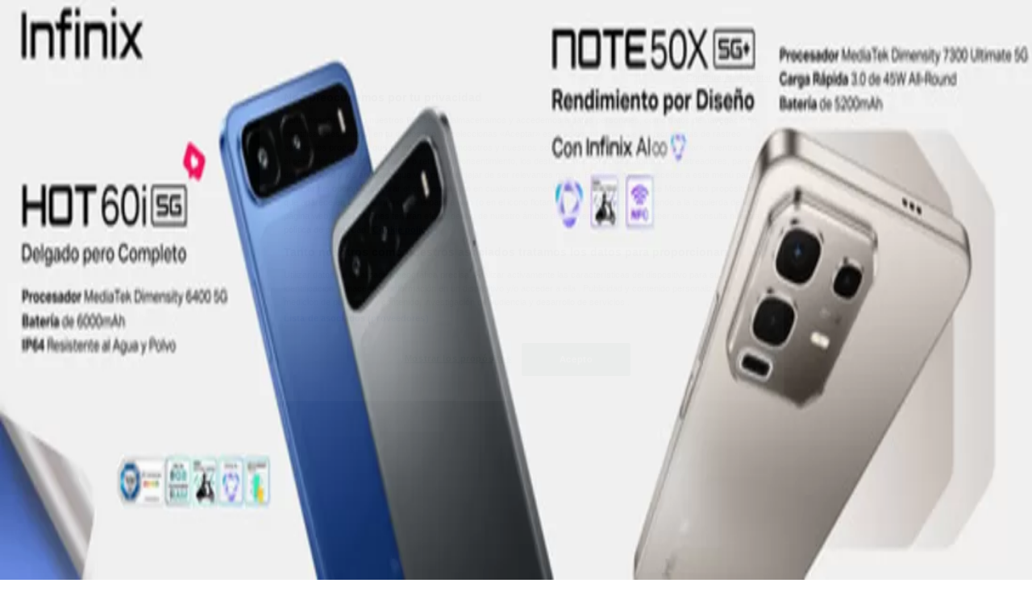

--- FILE ---
content_type: text/html; charset=utf-8
request_url: https://www.tiendeo.cl/ofertas-catalogos/paris
body_size: 90758
content:
<!DOCTYPE html><html lang="es-CL"><head><meta charSet="utf-8"/><meta name="viewport" content="width=device-width"/><link rel="icon" href="/favicon.ico"/><link rel="canonical" href="https://www.tiendeo.cl/ofertas-catalogos/paris"/><title>Paris | Ofertas y Catálogos enero | Tiendeo</title><meta property="og:title" content="Paris | Ofertas y Catálogos enero | Tiendeo"/><meta name="description" content="Descubre las mejores ofertas online de Paris online y los cupones y promociones de Almacenes. &amp;#9989; ¡Ahorra con Tiendeo!"/><meta property="og:description" content="Descubre las mejores ofertas online de Paris online y los cupones y promociones de Almacenes. &amp;#9989; ¡Ahorra con Tiendeo!"/><meta name="keywords" content="Paris, catálogo, folleto, catálogos, folletos, tiendas, comprar, ofertas"/><meta name="robots" content="index, follow"/><link rel="preload" href="https://d1h08qwp2t1dnu.cloudfront.net/assets/media_p/es_cl/publications/page_assets/129920/1/page_1_level_2_1602972869.webp" as="image" fetchpriority="high"/><link rel="preload" href="https://d1h08qwp2t1dnu.cloudfront.net/assets/media_p/es_cl/publications/page_assets/129920/2/page_2_level_2_1955687246.webp" as="image" fetchpriority="high"/><link rel="preload" href="https://d1h08qwp2t1dnu.cloudfront.net/assets/media/es_cl/images/volantini/big_webp_4474.webp?modified=1694105326" as="image" fetchpriority="high"/><link rel="preload" href="https://d1h08qwp2t1dnu.cloudfront.net/assets/media/es_cl/images/volantini/small_132611_webp.webp?modified=1767781745" as="image" fetchpriority="high"/><link rel="preload" href="https://d1h08qwp2t1dnu.cloudfront.net/assets/media/es_cl/images/volantini/big_132611_webp_desktop.webp?modified=1767781744" as="image" fetchpriority="high"/><link rel="preload" href="https://d1h08qwp2t1dnu.cloudfront.net/assets/media/es_cl/images/volantini/small_133038_webp.webp?modified=1767868118" as="image" fetchpriority="high"/><link rel="preload" href="https://d1h08qwp2t1dnu.cloudfront.net/assets/media/es_cl/images/volantini/big_133038_webp_desktop.webp?modified=1767868118" as="image" fetchpriority="high"/><link rel="preload" href="https://d1h08qwp2t1dnu.cloudfront.net/assets/media/es_cl/images/volantini/small_133459_webp.webp?modified=1767954466" as="image" fetchpriority="high"/><link rel="preload" href="https://d1h08qwp2t1dnu.cloudfront.net/assets/media/es_cl/images/volantini/big_133459_webp_desktop.webp?modified=1767954466" as="image" fetchpriority="high"/><link rel="preload" href="https://d1h08qwp2t1dnu.cloudfront.net/assets/media/es_cl/images/volantini/small_135079_webp.webp?modified=1768300111" as="image" fetchpriority="high"/><link rel="preload" href="https://d1h08qwp2t1dnu.cloudfront.net/assets/media/es_cl/images/volantini/big_135079_webp_desktop.webp?modified=1768300111" as="image" fetchpriority="high"/><link rel="preload" href="https://d1h08qwp2t1dnu.cloudfront.net/assets/media/es_cl/images/volantini/small_135523_webp.webp?modified=1768472872" as="image" fetchpriority="high"/><link rel="preload" href="https://d1h08qwp2t1dnu.cloudfront.net/assets/media/es_cl/images/volantini/big_135523_webp_desktop.webp?modified=1768472872" as="image" fetchpriority="high"/><link rel="preload" href="https://d1h08qwp2t1dnu.cloudfront.net/assets/media/es_cl/images/volantini/small_136402_webp.webp?modified=1768559298" as="image" fetchpriority="high"/><link rel="preload" href="https://d1h08qwp2t1dnu.cloudfront.net/assets/media/es_cl/images/volantini/big_136402_webp_desktop.webp?modified=1768559298" as="image" fetchpriority="high"/><link rel="preload" href="https://d1h08qwp2t1dnu.cloudfront.net/assets/media/es_cl/images/volantini/small_136403_webp.webp?modified=1768559248" as="image" fetchpriority="high"/><link rel="preload" href="https://d1h08qwp2t1dnu.cloudfront.net/assets/media/es_cl/images/volantini/big_136403_webp_desktop.webp?modified=1768559248" as="image" fetchpriority="high"/><link rel="preload" href="https://d1h08qwp2t1dnu.cloudfront.net/assets/media/es_cl/images/catene/logo_paris_transparent_webp.webp?modified=1719456590" as="image" fetchpriority="high"/><meta name="next-head-count" content="28"/><link rel="preload" href="https://cdn.cookielaw.org/scripttemplates/otSDKStub.js" as="script"/><script async="" type="text/javascript" src="https://cdn.cookielaw.org/scripttemplates/otSDKStub.js" data-domain-script="c133aa70-d2dc-41f7-a4ed-ece39a762654" data-document-language="true"></script><script>function OptanonWrapper() {
          window.__tcfapi('addEventListener', 2, (tcData, success) => {
            window.__tcfapi('removeEventListener', 2, () => { }, tcData.listenerId)
            if (!success) return
            window.tcData = tcData
            dispatchEvent(new CustomEvent('ot:loaded'))
            window.OneTrust.OnConsentChanged(function (obj) {
              dispatchEvent(new CustomEvent('ot:consentUpdate'))
            })
          })
        }</script><link rel="preload" href="/_next/static/media/e807dee2426166ad-s.p.woff2" as="font" type="font/woff2" crossorigin="anonymous" data-next-font="size-adjust"/><link rel="preload" href="/_next/static/css/88ee0d4a8b19756b.css" as="style"/><link rel="stylesheet" href="/_next/static/css/88ee0d4a8b19756b.css" data-n-g=""/><link rel="preload" href="/_next/static/css/c3ca2eccab19b049.css" as="style"/><link rel="stylesheet" href="/_next/static/css/c3ca2eccab19b049.css"/><noscript data-n-css=""></noscript><script defer="" nomodule="" src="/_next/static/chunks/polyfills-c67a75d1b6f99dc8.js"></script><script defer="" src="/_next/static/chunks/9097-c41d45cb1534f48a.js"></script><script defer="" src="/_next/static/chunks/9599-1e51c8bacb93db47.js"></script><script defer="" src="/_next/static/chunks/8419.5b7a7c3e1cd91779.js"></script><script defer="" src="/_next/static/chunks/3436.f35e5c9f52b58b87.js"></script><script defer="" src="/_next/static/chunks/8223.36340ea103b1d06e.js"></script><script defer="" src="/_next/static/chunks/6781.cce94cedacd5a5ac.js"></script><script defer="" src="/_next/static/chunks/5659.05c7b787ca9e0b08.js"></script><script defer="" src="/_next/static/chunks/7383.4c82e06677927ffb.js"></script><script defer="" src="/_next/static/chunks/2721.50253f095449ec31.js"></script><script defer="" src="/_next/static/chunks/6577-87eef19b3a1ba61e.js"></script><script defer="" src="/_next/static/chunks/6191-99c5e7102b9b1d09.js"></script><script defer="" src="/_next/static/chunks/3006-b2060eff9bec3cfb.js"></script><script defer="" src="/_next/static/chunks/9666-5aa4bd46f5126651.js"></script><script defer="" src="/_next/static/chunks/5462-2d43a25375d19812.js"></script><script defer="" src="/_next/static/chunks/6610-3f45a82cc34a8a85.js"></script><script defer="" src="/_next/static/chunks/5339-0b458b01b12d64dd.js"></script><script defer="" src="/_next/static/chunks/4260-69dd95c2991952f4.js"></script><script defer="" src="/_next/static/chunks/1042.211ccb6fbc15cfc6.js"></script><script defer="" src="/_next/static/chunks/1347-ec4c4937c8c75ee7.js"></script><script defer="" src="/_next/static/chunks/7388.40bdbfe63634b155.js"></script><script defer="" src="/_next/static/chunks/6350.35c9beac86cf58ae.js"></script><script defer="" src="/_next/static/chunks/4076.df39b2a3f42e0061.js"></script><script defer="" src="/_next/static/chunks/8903.c20e702fedc18ac1.js"></script><script defer="" src="/_next/static/chunks/5559.c808a40e04191db8.js"></script><script defer="" src="/_next/static/chunks/5535.93cc3c77964c2d6e.js"></script><script defer="" src="/_next/static/chunks/1332.bbaeaa7b4aa4614b.js"></script><script defer="" src="/_next/static/chunks/218.5a1b23282e7563bb.js"></script><script defer="" src="/_next/static/chunks/8300.91ed2a0e009aae6e.js"></script><script defer="" src="/_next/static/chunks/3360.1b4815aaad3b74f1.js"></script><script defer="" src="/_next/static/chunks/9114.88e21ec28490d37f.js"></script><script defer="" src="/_next/static/chunks/3048.9d3d59ea393db0c3.js"></script><script src="/_next/static/chunks/webpack-402b835c3a3a6a62.js" defer=""></script><script src="/_next/static/chunks/framework-4dea08757e550bb8.js" defer=""></script><script src="/_next/static/chunks/main-a25621d87a89242c.js" defer=""></script><script src="/_next/static/chunks/pages/_app-aa9d8d11d06f9394.js" defer=""></script><script src="/_next/static/chunks/pages/%5BcountryCode%5D/retailer-category/%5B...slug%5D-13f598d8734fe396.js" defer=""></script><script src="/_next/static/ZsuQgRHm9076B034V8NXQ/_buildManifest.js" defer=""></script><script src="/_next/static/ZsuQgRHm9076B034V8NXQ/_ssgManifest.js" defer=""></script><style id="__jsx-2427475855">html{font-family:'__Open_Sans_a77483', '__Open_Sans_Fallback_a77483', -apple-system, BlinkMacSystemFont, avenir next, avenir, segoe ui, helvetica neue, Cantarell, Ubuntu, roboto, noto, helvetica, arial, sans-serif}</style></head><body data-country="cl"><div id="__next"><div class="desktop:h-auto h-screen"><header class="bg-neutral-extralight-base shadow-md desktop:sticky top-0 z-20" data-testid="header"><div class="relative"><div class="h-12 tablet:h-20 flex justify-between p-3.5 
  tablet:p-5 border-b border-b-neutral-medium-100 header-background"><div class="flex tablet:gap-4 logo-light"><div class="desktop:pr-0 shrink-0 flex items-center h-full"><button type="button" aria-label="TND_HEADER_BURGERMENU_TITLE"><div class="flex flex-wrap items-center cursor-pointer"><span role="img" aria-hidden="true" style="width:20px;height:20px;min-width:20px;min-height:20px;display:inline-flex;font-size:inherit" data-testid="burguer_menu" class="side-menu-icon-color"><svg xmlns="http://www.w3.org/2000/svg" width="100%" height="100%" fill="none" viewBox="0 0 18 16"><path fill="currentColor" d="M0 16h18v-2H0v2Zm0-7h18V7H0v2Zm0-9v2h18V0H0Z"></path></svg></span></div></button></div><a class="relative flex" href="/" aria-label="TND_ARIALABEL_GOTO" data-testid="website_marketplace_logo"><span role="img" aria-hidden="true" style="width:100px;height:33px;min-width:16px;min-height:16px;display:inline-flex;font-size:inherit" width="100" height="33" aria-label="TND_ARIALABEL_GOTO" class="self-center ml-3 tablet:m-0" alt="tiendeo logo"><svg xmlns="http://www.w3.org/2000/svg" width="100%" height="100%" fill="#D2312E" viewBox="0 0 120 32"><path fill="currentColor" fill-rule="evenodd" d="m12.675 9.784-1.418 3.908H7.673v10.917c0 1.387.166 2.315.5 2.782.334.467.973.7 1.918.7.39 0 1.056-.14 2.001-.424l.709 3.365c-1.557.645-3.072.968-4.545.968-1.417 0-2.647-.29-3.69-.869-1.042-.579-1.73-1.349-2.063-2.31-.25-.706-.376-1.822-.376-3.348V13.693H0V9.784h2.126c0-2.35.07-4.063.209-5.14L8.005 3.2a63.145 63.145 0 0 0-.333 6.584h5.003Zm7.9-8.743C19.89.347 19.053 0 18.065 0c-1.018 0-1.883.355-2.596 1.063-.713.709-1.069 1.554-1.069 2.537 0 .984.35 1.83 1.047 2.537.698.71 1.542 1.063 2.531 1.063 1.018 0 1.877-.354 2.575-1.063C21.25 5.43 21.6 4.584 21.6 3.6c0-1.012-.342-1.865-1.026-2.559ZM20 8.8l-5.6.898V31.2H20V8.8Zm20.55 20.239L38.395 25.7c-1.685 1.419-3.48 2.128-5.387 2.128-2.983 0-4.474-1.724-4.474-5.172v-.168H40.8v-1.293c0-4.282-.946-7.397-2.837-9.343C36.488 10.35 34.43 9.6 31.788 9.6c-2.754 0-5.007.974-6.76 2.92-1.752 1.947-2.628 4.755-2.628 8.426 0 3.365.918 6.049 2.754 8.051C26.99 30.999 29.437 32 32.497 32c2.948 0 5.633-.987 8.053-2.961ZM35.2 18.4h-6.4v-.085c0-3.143 1.1-4.715 3.303-4.715 1.1 0 1.913.425 2.436 1.274.44.709.661 1.8.661 3.271v.255Zm6.4-8.15 4.963-1.45c.528.939.792 1.85.792 2.73.501-.368 1.32-.91 2.461-1.62 1.14-.626 2.419-.94 3.837-.94 1.196 0 2.266.293 3.212.875.945.584 1.584 1.344 1.918 2.283.277.768.417 1.807.417 3.115V31.2h-5.547V17.026c0-1.077-.083-1.815-.248-2.213-.249-.652-.788-.979-1.615-.979-1.16 0-2.443.653-3.85 1.959V31.2h-5.59V15.37c0-1.962-.25-3.669-.75-5.12ZM79.204 23.5V.893L73.628 0v7.48c0 1.53.056 2.606.168 3.23-1.007-.822-2.278-1.233-3.815-1.233-2.711 0-4.92 1.062-6.624 3.187-1.705 2.125-2.557 4.887-2.557 8.287 0 3.372.803 6.056 2.41 8.053C64.818 31 66.978 32 69.688 32c1.928 0 3.577-.609 4.947-1.827.084.567.195.992.336 1.275H80c-.531-1.19-.796-3.84-.796-7.948Zm-8.542-9.1c.965 0 1.945.454 2.938 1.363v10.075c-.725.909-1.61 1.362-2.657 1.362-1.422 0-2.402-.44-2.938-1.321-.537-.88-.805-2.45-.805-4.707 0-4.514 1.153-6.772 3.462-6.772ZM98.95 29.039 96.795 25.7c-1.685 1.419-3.48 2.128-5.387 2.128-2.983 0-4.475-1.724-4.475-5.172v-.168H99.2v-1.293c0-4.282-.946-7.397-2.838-9.343C94.888 10.35 92.83 9.6 90.188 9.6c-2.754 0-5.007.974-6.76 2.92-1.752 1.947-2.628 4.755-2.628 8.426 0 3.365.918 6.049 2.753 8.051C85.39 30.999 87.837 32 90.897 32c2.948 0 5.633-.987 8.053-2.961ZM93.6 18.4h-6.4v-.085c0-3.143 1.1-4.715 3.303-4.715 1.101 0 1.913.425 2.436 1.274.44.709.661 1.8.661 3.271v.255Zm23.953-5.564c-1.797-2.157-4.202-3.236-7.215-3.236-2.876 0-5.184 1.03-6.926 3.089-1.741 2.06-2.612 4.784-2.612 8.174 0 3.39.871 6.094 2.612 8.111 1.742 2.017 4.05 3.026 6.926 3.026 2.93 0 5.273-1.001 7.029-3.005 1.755-2.003 2.633-4.77 2.633-8.3 0-3.306-.816-5.926-2.447-7.859Zm-9.753 2.986c.515-1.48 1.5-2.222 2.957-2.222 1.057 0 1.886.385 2.486 1.154.771.997 1.157 2.948 1.157 5.854 0 4.928-1.186 7.392-3.557 7.392-1.429 0-2.393-.584-2.893-1.752-.5-1.168-.75-3.019-.75-5.555 0-2.079.2-3.703.6-4.87Z" clip-rule="evenodd"></path></svg></span></a></div><div class="flex items-center space-x-4"><div class="w-full desktop:min-w-[480px] relative hidden desktop:block"><div class="flex"><div class="relative m-2.5 desktop:m-0 h-9 w-full flex items-center justify-center desktop:min-w-[480px]"><div class="relative w-full flex items-center justify-center h-9"><input type="text" class="w-full h-full py-2 border-2 rounded-full outline-offset-1 text-neutral-dark-base bg-neutral-extralight-base border-primary-base placeholder-neutral-dark-300 hover:border-neutral-dark-300 focus:outline-primary-100 focus:border-1 focus:border-primary-base px-3 pl-10 pr-10" name="search" placeholder="Lider, Unimarc, Abcdin..." autoComplete="off" data-testid="input_top" value=""/><span role="img" aria-hidden="true" style="width:20px;height:20px;min-width:20px;min-height:20px;display:inline-flex;font-size:inherit" class="absolute left-0 my-2 mx-3 text-primary-base"><svg xmlns="http://www.w3.org/2000/svg" width="100%" height="100%" fill="none" viewBox="0 0 18 18"><path fill="currentColor" d="M12.864 11.32h-.813l-.288-.277A6.66 6.66 0 0 0 13.38 6.69a6.69 6.69 0 1 0-6.69 6.69 6.66 6.66 0 0 0 4.354-1.617l.278.289v.813L16.467 18 18 16.467l-5.136-5.146Zm-6.174 0a4.625 4.625 0 0 1-4.632-4.63A4.625 4.625 0 0 1 6.69 2.058a4.625 4.625 0 0 1 4.63 4.632 4.625 4.625 0 0 1-4.63 4.63Z"></path></svg></span><span role="img" aria-hidden="true" style="width:20px;height:20px;min-width:20px;min-height:20px;display:inline-flex;font-size:inherit" class="absolute right-0 my-2 mx-3 cursor-pointer text-neutral-dark-300 invisible"><svg xmlns="http://www.w3.org/2000/svg" width="100%" height="100%" fill="none" viewBox="0 0 20 20"><path fill="currentColor" d="M10 .4A9.591 9.591 0 0 0 .4 10c0 5.309 4.291 9.6 9.6 9.6 5.309 0 9.6-4.291 9.6-9.6 0-5.309-4.291-9.6-9.6-9.6Zm4.8 13.046L13.446 14.8 10 11.354 6.554 14.8 5.2 13.446 8.646 10 5.2 6.554 6.554 5.2 10 8.646 13.446 5.2 14.8 6.554 11.354 10l3.446 3.446Z"></path></svg></span></div></div></div></div><div data-testid="geolocator_open_dialog_button"><div><div class="cursor-pointer flex items-center gap-2"><p class="text-geolocator hidden desktop:block whitespace-nowrap">Estás aquí:</p><div class="font-bold max-w-[123px] tablet:max-w-none truncate header-geolocation-label" data-testid="geolocator_text_header">Santiago</div><span role="img" aria-hidden="true" style="width:16px;height:16px;min-width:16px;min-height:16px;display:inline-flex;font-size:inherit" class="chevron-header-geolocation"><svg xmlns="http://www.w3.org/2000/svg" width="100%" height="100%" fill="none" viewBox="0 0 20 20"><path fill="currentColor" d="M17.5 7.5 10 15 2.5 7.5l1.331-1.331L10 12.338l6.169-6.17L17.5 7.5Z"></path></svg></span></div></div></div></div></div></div><div class="flex items-center justify-center h-16 tablet:p-3.5 border-b border-b-neutral-medium-100 desktop:hidden bg-header-search-mobile"><div class="w-full desktop:min-w-[480px] desktop:hidden relative"><div class="flex"><div class="relative m-2.5 desktop:m-0 h-9 w-full flex items-center justify-center desktop:min-w-[480px]"><div class="relative w-full flex items-center justify-center h-9"><input type="text" class="w-full h-full py-2 border-2 rounded-full outline-offset-1 text-neutral-dark-base bg-neutral-extralight-base border-primary-base placeholder-neutral-dark-300 hover:border-neutral-dark-300 focus:outline-primary-100 focus:border-1 focus:border-primary-base px-3 pl-10 pr-10" name="search" placeholder="Lider, Unimarc, Abcdin..." autoComplete="off" data-testid="input_header" value=""/><span role="img" aria-hidden="true" style="width:20px;height:20px;min-width:20px;min-height:20px;display:inline-flex;font-size:inherit" class="absolute left-0 my-2 mx-3 text-primary-base"><svg xmlns="http://www.w3.org/2000/svg" width="100%" height="100%" fill="none" viewBox="0 0 18 18"><path fill="currentColor" d="M12.864 11.32h-.813l-.288-.277A6.66 6.66 0 0 0 13.38 6.69a6.69 6.69 0 1 0-6.69 6.69 6.66 6.66 0 0 0 4.354-1.617l.278.289v.813L16.467 18 18 16.467l-5.136-5.146Zm-6.174 0a4.625 4.625 0 0 1-4.632-4.63A4.625 4.625 0 0 1 6.69 2.058a4.625 4.625 0 0 1 4.63 4.632 4.625 4.625 0 0 1-4.63 4.63Z"></path></svg></span><span role="img" aria-hidden="true" style="width:20px;height:20px;min-width:20px;min-height:20px;display:inline-flex;font-size:inherit" class="absolute right-0 my-2 mx-3 cursor-pointer text-neutral-dark-300 invisible"><svg xmlns="http://www.w3.org/2000/svg" width="100%" height="100%" fill="none" viewBox="0 0 20 20"><path fill="currentColor" d="M10 .4A9.591 9.591 0 0 0 .4 10c0 5.309 4.291 9.6 9.6 9.6 5.309 0 9.6-4.291 9.6-9.6 0-5.309-4.291-9.6-9.6-9.6Zm4.8 13.046L13.446 14.8 10 11.354 6.554 14.8 5.2 13.446 8.646 10 5.2 6.554 6.554 5.2 10 8.646 13.446 5.2 14.8 6.554 11.354 10l3.446 3.446Z"></path></svg></span></div></div></div></div></div><div class="tablet:sticky tablet:top-0 tablet:z-10 desktop:block"><div class="relative header-categories-background"><nav class="m-0" data-testid="categories_nav"><div class="flex items-center pt-1 pb-1 tablet:px-10 desktop:px-10 desktop:ml-34 overflow-x-auto scrollbar-hidden opacity-0"><a data-testid="category_button_16" class="py-2 whitespace-nowrap select-none font-semibold flex rounded-full uppercase text-xs header-categories-hover-unselected header-categories-text w-fit" href="/">Destacados</a><a data-testid="category_button_1" class="py-2 whitespace-nowrap select-none font-semibold flex rounded-full uppercase text-xs header-categories-hover-unselected header-categories-text w-fit" href="/Folletos-Catalogos/supermercados">Supermercados y Alimentación</a><a data-testid="category_button_14" class="py-2 whitespace-nowrap select-none font-semibold flex rounded-full uppercase text-xs px-4 header-categories-selected pointer-events-none w-fit" href="/">Almacenes</a><a data-testid="category_button_3" class="py-2 whitespace-nowrap select-none font-semibold flex rounded-full uppercase text-xs header-categories-hover-unselected header-categories-text w-fit" href="/Folletos-Catalogos/ropa-zapatos-y-accesorios">Ropa, Zapatos y Accesorios</a><a data-testid="category_button_5" class="py-2 whitespace-nowrap select-none font-semibold flex rounded-full uppercase text-xs header-categories-hover-unselected header-categories-text w-fit" href="/Folletos-Catalogos/perfumerias-y-belleza">Perfumerías y Belleza</a><a data-testid="category_button_21" class="py-2 whitespace-nowrap select-none font-semibold flex rounded-full uppercase text-xs header-categories-hover-unselected header-categories-text w-fit" href="/Folletos-Catalogos/codigos-de-descuento">Códigos De Descuento</a><a data-testid="category_button_6" class="py-2 whitespace-nowrap select-none font-semibold flex rounded-full uppercase text-xs header-categories-hover-unselected header-categories-text w-fit" href="/Folletos-Catalogos/ferreteria-y-construccion">Ferretería y Construcción</a><a data-testid="category_button_4" class="py-2 whitespace-nowrap select-none font-semibold flex rounded-full uppercase text-xs header-categories-hover-unselected header-categories-text w-fit" href="/Folletos-Catalogos/computacion-y-electronica">Computación y Electrónica</a><a data-testid="category_button_2" class="py-2 whitespace-nowrap select-none font-semibold flex rounded-full uppercase text-xs header-categories-hover-unselected header-categories-text w-fit" href="/Folletos-Catalogos/hogar-muebles-y-decoracion">Muebles y Decoración</a><a data-testid="category_button_13" class="py-2 whitespace-nowrap select-none font-semibold flex rounded-full uppercase text-xs header-categories-hover-unselected header-categories-text w-fit" href="/Folletos-Catalogos/farmacias-y-salud">Farmacias y Salud</a><a data-testid="category_button_9" class="py-2 whitespace-nowrap select-none font-semibold flex rounded-full uppercase text-xs header-categories-hover-unselected header-categories-text w-fit" href="/Folletos-Catalogos/autos-motos-y-repuestos">Autos, Motos y Repuestos</a><a data-testid="category_button_7" class="py-2 whitespace-nowrap select-none font-semibold flex rounded-full uppercase text-xs header-categories-hover-unselected header-categories-text w-fit" href="/Folletos-Catalogos/deporte">Deporte</a><a data-testid="category_button_8" class="py-2 whitespace-nowrap select-none font-semibold flex rounded-full uppercase text-xs header-categories-hover-unselected header-categories-text w-fit" href="/Folletos-Catalogos/juguetes-y-ninos">Juguetes y Niños</a><a data-testid="category_button_11" class="py-2 whitespace-nowrap select-none font-semibold flex rounded-full uppercase text-xs header-categories-hover-unselected header-categories-text w-fit" href="/ofertas-promociones/restaurantes">Restaurantes y Pastelerías</a><a data-testid="category_button_10" class="py-2 whitespace-nowrap select-none font-semibold flex rounded-full uppercase text-xs header-categories-hover-unselected header-categories-text w-fit" href="/Folletos-Catalogos/viajes-y-ocio">Viajes y Ocio</a><a data-testid="category_button_12" class="py-2 whitespace-nowrap select-none font-semibold flex rounded-full uppercase text-xs header-categories-hover-unselected header-categories-text w-fit" href="/ofertas-promociones/bancos-y-servicios">Bancos y Servicios</a></div></nav></div></div></header><section class="max-w-[100vw] overflow-x-hidden flex flex-col items-center justify-center text-center"><span style="font-size:10px;margin-bottom:8px">Publicidad</span><div style="width:728px;height:90px;max-width:728px;max-height:90px;overflow:hidden"><div id="div-gpt-ad-web_masthead" class="w-auto h-auto" data-testid="ad_header"></div></div></section><main class="tablet:gap-6 pt-3 tablet:pt-6 pb-10 overflow-x-hidden min-h-[1900px] px-2"><div class="grid desktop:grid-cols-12 desktop:px-14"><section class="first:desktop:col-span-2 even:desktop:col-span-8 even:flex 
          even:flex-col even:gap-8 even:tablet:gap-10 even:desktop:gap-12 even:desktop:mx-6
          last:desktop:col-span-2 max-w-full overflow-hidden"><div class="h-24 hidden desktop:flex items-center justify-end my-4"><div class="retailer-logo relative w-12 h-12 tablet:w-20 
    tablet:h-24 desktop:w-60 desktop:h-24 
    desktop2xl:w-80 desktop2xl:96"><img alt="Logo Paris" fetchpriority="high" decoding="async" data-nimg="fill" class="object-contain" style="position:absolute;height:100%;width:100%;left:0;top:0;right:0;bottom:0;color:transparent" src="https://d1h08qwp2t1dnu.cloudfront.net/assets/media/es_cl/images/catene/logo_paris_transparent_webp.webp?modified=1719456590"/></div></div></section><section class="first:desktop:col-span-2 even:desktop:col-span-8 even:flex 
          even:flex-col even:gap-8 even:tablet:gap-10 even:desktop:gap-12 even:desktop:mx-6
          last:desktop:col-span-2 max-w-full overflow-hidden"><div class=""><div class="page-title-container flex grow items-center pb-3 border-b border-neutral-dark-100 mb-8 tablet:mb-0"><div class="w-full flex justify-between flex-col items-start"><h1 class="page-title text-xl tablet:text-2xl font-extrabold" data-testid="page_title">Paris - Ofertas, Catálogos y Descuentos </h1><button type="button" class="inline-flex justify-center items-center gap-2 font-bold text-sm text-neutral-medium-base bg-neutral-light-base border border-neutral-light-base px-4 uppercase py-2 rounded-lg group" disabled=""><div class="flex items-center justify-center"><div class="min-w-[21px] flex items-center justify-center"><img alt="Loading" data-testid="favorite-button-loader" loading="lazy" width="12" height="12" decoding="async" data-nimg="1" class="flex w-fit h-2" style="color:transparent" src="/Loader.gif"/></div><div class="ms-2 text-xs">Seguir para obtener ofertas</div></div></button></div></div><nav class=""><ul class="w-full flex-wrap justify-start align-center hidden [&amp;:not(:last-child)]:text-primary-base desktop:inline-flex"><li class="inline overflow-hidden"><a class="inline-block m-1 text-primary-base text-sm" data-testid="breadcrumb_section_link" href="/">Tiendeo</a><span class="m-1 text-primary-base text-sm">»</span></li><li class="inline overflow-hidden"><a class="inline-block m-1 text-primary-base text-sm" data-testid="breadcrumb_section_link" href="/ofertas-catalogos/almacenes">Ofertas de Almacenes cerca de ti</a><span class="m-1 text-primary-base text-sm">»</span></li><li class="inline overflow-hidden"><p class="inline-block m-1 text-primary-base text-sm !text-neutral-dark-base inline-block overflow-hidden max-w-full overflow-hidden max-w-full text-ellipsis" data-testid="breadcrumb_current_section">Paris</p></li></ul></nav><script type="application/ld+json">{"@context":"https://schema.org","@type":"BreadcrumbList","itemListElement":[{"@type":"ListItem","position":1,"item":{"@type":"WebPage","@id":"https://www.tiendeo.cl/ofertas-catalogos/paris","name":"Tiendeo"}},{"@type":"ListItem","position":2,"item":{"@type":"WebPage","@id":"https://www.tiendeo.cl/ofertas-catalogos/paris","name":"Ofertas de Almacenes cerca de ti"}},{"@type":"ListItem","position":3,"name":"Paris"}]}</script></div></section></div><div class="grid desktop:grid-cols-12 desktop:px-14"><section class="first:desktop:col-span-2 even:desktop:col-span-8 even:flex 
          even:flex-col even:gap-8 even:tablet:gap-10 even:desktop:gap-12 even:desktop:mx-6
          last:desktop:col-span-2 max-w-full overflow-hidden"><div class="hidden desktop:block"><nav class="hidden desktop:grid" data-testid="breadcrumb_lateral"><h2 class="text-lg font-bold mb-3">Otras tiendas Almacenes en tu ciudad</h2><div class="my-2 w-52 list-none"><a class="flex w-full px-4 bg-neutral-extralight-base py-2 rounded hover:bg-neutral-light-300 hover:text-neutral-dark-300" data-testid="breadcrumb_lateral_item" href="/ofertas-catalogos/falabella"><p class="flex text-neutral-dark-300 capitalize text-sm">Falabella</p></a><a class="flex w-full px-4 bg-neutral-extralight-base py-2 rounded hover:bg-neutral-light-300 hover:text-neutral-dark-300" data-testid="breadcrumb_lateral_item" href="/ofertas-catalogos/ripley"><p class="flex text-neutral-dark-300 capitalize text-sm">Ripley</p></a><div class="flex w-full px-4 bg-neutral-extralight-base py-2 rounded bg-neutral-light-300 cursor-default" data-testid="breadcrumb_lateral_item"><p class="flex text-neutral-dark-300 capitalize text-sm">Paris</p></div><a class="flex w-full px-4 bg-neutral-extralight-base py-2 rounded hover:bg-neutral-light-300 hover:text-neutral-dark-300" data-testid="breadcrumb_lateral_item" href="/ofertas-catalogos/hites"><p class="flex text-neutral-dark-300 capitalize text-sm">Hites</p></a><a class="flex w-full px-4 bg-neutral-extralight-base py-2 rounded hover:bg-neutral-light-300 hover:text-neutral-dark-300" data-testid="breadcrumb_lateral_item" href="/ofertas-catalogos/abcdin"><p class="flex text-neutral-dark-300 capitalize text-sm">abc</p></a><a class="flex w-full px-4 bg-neutral-extralight-base py-2 rounded hover:bg-neutral-light-300 hover:text-neutral-dark-300" data-testid="breadcrumb_lateral_item" href="/ofertas-catalogos/coopercarab"><p class="flex text-neutral-dark-300 capitalize text-sm">Coopercarab</p></a><a class="flex w-full px-4 bg-neutral-extralight-base py-2 rounded hover:bg-neutral-light-300 hover:text-neutral-dark-300" data-testid="breadcrumb_lateral_item" href="/ofertas-catalogos/dimarsa"><p class="flex text-neutral-dark-300 capitalize text-sm">Dimarsa</p></a><a class="flex w-full px-4 bg-neutral-extralight-base py-2 rounded hover:bg-neutral-light-300 hover:text-neutral-dark-300" data-testid="breadcrumb_lateral_item" href="/ofertas-catalogos/a3d"><p class="flex text-neutral-dark-300 capitalize text-sm">A3D</p></a><a class="flex w-full px-4 bg-neutral-extralight-base py-2 rounded hover:bg-neutral-light-300 hover:text-neutral-dark-300" data-testid="breadcrumb_lateral_item" href="/ofertas-catalogos/seidemann"><p class="flex text-neutral-dark-300 capitalize text-sm">Seidemann</p></a><a class="flex w-full px-4 bg-neutral-extralight-base py-2 rounded hover:bg-neutral-light-300 hover:text-neutral-dark-300" data-testid="breadcrumb_lateral_item" href="/ofertas-catalogos/duty-free-travel-club"><p class="flex text-neutral-dark-300 capitalize text-sm">Duty Free (Travel Club)</p></a><a class="flex w-full px-4 bg-neutral-extralight-base py-2 rounded hover:bg-neutral-light-300 hover:text-neutral-dark-300" data-testid="breadcrumb_lateral_item" href="/ofertas-codigosdescuento/linio"><p class="flex text-neutral-dark-300 capitalize text-sm">Linio</p></a><a class="flex w-full px-4 bg-neutral-extralight-base py-2 rounded hover:bg-neutral-light-300 hover:text-neutral-dark-300" data-testid="breadcrumb_lateral_item" href="/ofertas-catalogos/sanchez-sanchez"><p class="flex text-neutral-dark-300 capitalize text-sm">Sánchez &amp; Sánchez</p></a><a class="flex w-full px-4 bg-neutral-extralight-base py-2 rounded hover:bg-neutral-light-300 hover:text-neutral-dark-300" data-testid="breadcrumb_lateral_item" href="/ofertas-catalogos/outlet-surprice"><p class="flex text-neutral-dark-300 capitalize text-sm">Outlet Surprice</p></a><a class="flex w-full px-4 bg-neutral-extralight-base py-2 rounded hover:bg-neutral-light-300 hover:text-neutral-dark-300" data-testid="breadcrumb_lateral_item" href="/ofertas-catalogos/coopelan"><p class="flex text-neutral-dark-300 capitalize text-sm">Coopelan</p></a><a class="flex w-full px-4 bg-neutral-extralight-base py-2 rounded hover:bg-neutral-light-300 hover:text-neutral-dark-300" data-testid="breadcrumb_lateral_item" href="/Folletos-Catalogos/ikea"><p class="flex text-neutral-dark-300 capitalize text-sm">Ikea</p></a></div></nav><section class="hidden desktop:block mt-6"><header class="flex flex-row w-full max-w-[80vw]" data-testid="section-title"><h2 class="section-title pb-4 text-lg tablet:text-xl self-start font-bold border-neutral-dark-100 overflow-auto break-words" itemProp="headline" data-testid="section-title-heading">Vistazo de las ofertas de Paris</h2></header><div class="flex flex-col tablet:flex-row desktop:flex-col tablet:flex-wrap desktop:flex-nowrap"><div class="
    block overflow-hidden flex flex-row items-start mb-2
    w-full tablet:w-[33%] desktop:w-full justify-start
    pr-0 tablet:pr-2 desktop:pr-0
  "><span class="flex w-[20px] mr-2 desktop:ml-0 pt-[1.5px]"><svg width="20" height="20" viewBox="0 0 20 20" fill="none" xmlns="http://www.w3.org/2000/svg" aria-label="Ofertas de Paris:" class=""><path d="M15.9971 3.19325H16.1614C16.5251 3.17182 16.8281 3.47434 16.8062 3.83805L16.8604 9.84286C16.8517 9.99412 16.7892 10.1349 16.683 10.2411L8.40842 18.5157C8.17061 18.7535 7.7811 18.7535 7.54285 18.5157L1.48427 12.4566C1.24645 12.2188 1.24645 11.8293 1.48427 11.5911L9.7588 3.31652C9.86503 3.21029 10.0054 3.14778 10.1571 3.13904L12.7818 3.16264" stroke="#686E73" stroke-width="0.75" stroke-linecap="round" stroke-linejoin="round"></path><path d="M14.4675 5.53247C14.4784 5.5434 14.4893 5.55389 14.4976 5.56701C14.9457 6.04526 14.9348 6.79586 14.4675 7.26362C13.9892 7.74187 13.2146 7.74187 12.7363 7.26362" stroke="#686E73" stroke-width="0.75" stroke-linecap="round" stroke-linejoin="round"></path><path d="M18.0356 4.39192C18.7517 3.30777 18.9187 2.19345 18.3622 1.63738C17.8061 1.08132 16.6918 1.24787 15.6077 1.96394C15.2916 2.17159 14.9803 2.42252 14.6835 2.71891C14.2896 3.11279 13.9696 3.53684 13.7357 3.95651C13.4892 4.39367 13.3375 4.82645 13.2877 5.21378C13.2247 5.70077 13.3222 6.11826 13.6015 6.3976" stroke="#686E73" stroke-width="0.75" stroke-linecap="round" stroke-linejoin="round"></path><path d="M11.3681 8.98294L10.9065 10.7486C10.8864 10.8264 10.899 10.9091 10.9428 10.9764L11.9272 12.513C12.0457 12.6983 11.9215 12.9427 11.7017 12.9554L9.88002 13.0621C9.80002 13.0669 9.72526 13.1049 9.67455 13.167L8.5174 14.5781C8.37794 14.7482 8.1069 14.7053 8.0269 14.5003L7.36242 12.8006C7.33313 12.7259 7.27412 12.6669 7.19936 12.6376L5.49969 11.9731C5.2951 11.8931 5.25182 11.6221 5.42188 11.4826L6.83302 10.3255C6.8951 10.2747 6.93313 10.2 6.93794 10.12L7.04461 8.29835C7.05729 8.07889 7.30166 7.9543 7.48701 8.07277L9.02363 9.05725C9.09139 9.10053 9.17401 9.11365 9.25139 9.09354L11.0171 8.6319C11.23 8.57638 11.4236 8.77004 11.3681 8.98294Z" stroke="#686E73" stroke-width="0.75" stroke-linecap="round" stroke-linejoin="round"></path></svg></span><div class="inline-block">Ofertas de Paris:<b class="ml-1">136</b></div></div><div class="
    block overflow-hidden flex flex-row items-start mb-2
    w-full tablet:w-[33%] desktop:w-full justify-start
    pr-0 tablet:pr-2 desktop:pr-0
  "><span class="flex w-[20px] mr-2 desktop:ml-0 pt-[1.5px]"><svg width="20" height="20" viewBox="0 0 20 20" fill="none" xmlns="http://www.w3.org/2000/svg" aria-label="Mejor descuento:" class=""><path d="M10.6421 1.87623L13.051 6.03927C13.157 6.22267 13.3337 6.35248 13.5389 6.3977L18.196 7.42946C18.7571 7.55382 18.9786 8.24347 18.5967 8.6777L15.4286 12.2826C15.2892 12.4413 15.2217 12.6515 15.2423 12.8629L15.7117 17.6637C15.7682 18.242 15.1887 18.6682 14.6623 18.435L10.2954 16.4996C10.1032 16.4146 9.88457 16.4146 9.69238 16.4996L5.32542 18.435C4.79907 18.6682 4.21955 18.242 4.27607 17.6637L4.74547 12.8629C4.76599 12.6515 4.69858 12.4413 4.55914 12.2826L1.39059 8.67812C1.00871 8.24389 1.23022 7.55424 1.79132 7.42988L6.44846 6.39812C6.65322 6.3529 6.83034 6.22267 6.93628 6.03969L9.34483 1.87623C9.63501 1.37459 10.3515 1.37459 10.6416 1.87623H10.6421Z" stroke="#686E73" stroke-width="0.75" stroke-linecap="round" stroke-linejoin="round"></path><path d="M12.0323 7.38708L7.96777 14.3548" stroke="#686E73" stroke-width="0.75" stroke-linecap="round" stroke-linejoin="round"></path><path d="M7.82256 10.871C8.5441 10.871 9.12902 10.286 9.12902 9.56451C9.12902 8.84298 8.5441 8.25806 7.82256 8.25806C7.10103 8.25806 6.51611 8.84298 6.51611 9.56451C6.51611 10.286 7.10103 10.871 7.82256 10.871Z" stroke="#686E73" stroke-width="0.75" stroke-linecap="round" stroke-linejoin="round"></path><path d="M12.1773 13.4839C12.8988 13.4839 13.4838 12.899 13.4838 12.1774C13.4838 11.4559 12.8988 10.871 12.1773 10.871C11.4558 10.871 10.8708 11.4559 10.8708 12.1774C10.8708 12.899 11.4558 13.4839 12.1773 13.4839Z" stroke="#686E73" stroke-width="0.75" stroke-linecap="round" stroke-linejoin="round"></path></svg></span><div class="inline-block">Mejor descuento:<b class="ml-1">-60%</b></div></div><div class="
    block overflow-hidden flex flex-row items-start mb-2
    w-full tablet:w-[33%] desktop:w-full justify-start
    pr-0 tablet:pr-2 desktop:pr-0
  "><span class="flex w-[20px] mr-2 desktop:ml-0 pt-[1.5px]"><svg width="20" height="20" viewBox="0 0 20 20" fill="none" xmlns="http://www.w3.org/2000/svg" aria-label="Catálogos con ofertas de Paris:" class=""><path d="M3.75 5.8333C3.51988 5.8333 3.33333 6.01985 3.33333 6.24997C3.33333 6.48009 3.51988 6.66664 3.75 6.66664L7.91667 6.66664C8.14679 6.66664 8.33333 6.48009 8.33333 6.24997C8.33333 6.01985 8.14679 5.8333 7.91667 5.8333H3.75Z" fill="#686E73"></path><path d="M12.0833 5.8333C11.8532 5.8333 11.6667 6.01985 11.6667 6.24997C11.6667 6.48009 11.8532 6.66664 12.0833 6.66664L16.25 6.66664C16.4801 6.66664 16.6667 6.48009 16.6667 6.24997C16.6667 6.01985 16.4801 5.8333 16.25 5.8333H12.0833Z" fill="#686E73"></path><path d="M11.6667 9.5833C11.6667 9.35318 11.8532 9.16664 12.0833 9.16664H16.25C16.4801 9.16664 16.6667 9.35318 16.6667 9.5833C16.6667 9.81342 16.4801 9.99997 16.25 9.99997H12.0833C11.8532 9.99997 11.6667 9.81342 11.6667 9.5833Z" fill="#686E73"></path><path d="M3.75 9.16664C3.51988 9.16664 3.33333 9.35318 3.33333 9.5833C3.33333 9.81342 3.51988 9.99997 3.75 9.99997H7.91667C8.14679 9.99997 8.33333 9.81342 8.33333 9.5833C8.33333 9.35318 8.14679 9.16664 7.91667 9.16664H3.75Z" fill="#686E73"></path><path d="M11.6667 12.9166C11.6667 12.6865 11.8532 12.5 12.0833 12.5L16.25 12.5C16.4801 12.5 16.6667 12.6865 16.6667 12.9166C16.6667 13.1468 16.4801 13.3333 16.25 13.3333L12.0833 13.3333C11.8532 13.3333 11.6667 13.1468 11.6667 12.9166Z" fill="#686E73"></path><path d="M3.75 12.5C3.51988 12.5 3.33333 12.6865 3.33333 12.9166C3.33333 13.1468 3.51988 13.3333 3.75 13.3333L7.91667 13.3333C8.14679 13.3333 8.33333 13.1468 8.33333 12.9166C8.33333 12.6865 8.14679 12.5 7.91667 12.5L3.75 12.5Z" fill="#686E73"></path><path fill-rule="evenodd" clip-rule="evenodd" d="M17.1831 3.33024C15.2231 3.06398 13.2284 3.24414 11.3478 3.85727L10.4167 4.16086V16.9478L11.951 16.5101C13.3823 16.1018 14.8635 15.8946 16.3518 15.8946H17.9167V3.42989L17.1831 3.33024ZM11.0895 3.06498C13.0894 2.41293 15.2109 2.22133 17.2953 2.50449L18.3894 2.65313C18.596 2.68119 18.75 2.85756 18.75 3.066V16.3113C18.75 16.5414 18.5635 16.728 18.3333 16.728H16.3518C14.9408 16.728 13.5366 16.9243 12.1796 17.3114L10.1143 17.9006C9.98861 17.9365 9.85336 17.9113 9.74902 17.8326C9.64468 17.7538 9.58333 17.6307 9.58333 17.5V3.85846C9.58333 3.6781 9.69937 3.51822 9.87084 3.46231L11.0895 3.06498Z" fill="#686E73"></path><path fill-rule="evenodd" clip-rule="evenodd" d="M2.81692 3.33024C4.77687 3.06398 6.77165 3.24414 8.65217 3.85727L9.58333 4.16086V16.9478L8.04899 16.5101C6.6177 16.1018 5.13654 15.8946 3.64815 15.8946H2.08333V3.42989L2.81692 3.33024ZM8.91049 3.06498C6.91056 2.41293 4.78913 2.22133 2.70474 2.50449L1.61058 2.65313C1.40403 2.68119 1.25 2.85756 1.25 3.066V16.3113C1.25 16.5414 1.43655 16.728 1.66667 16.728H3.64815C5.05922 16.728 6.46343 16.9243 7.82037 17.3114L9.88569 17.9006C10.0114 17.9365 10.1466 17.9113 10.251 17.8326C10.3553 17.7538 10.4167 17.6307 10.4167 17.5V3.85846C10.4167 3.6781 10.3006 3.51822 10.1292 3.46231L8.91049 3.06498Z" fill="#686E73"></path></svg></span><div class="inline-block">Catálogos con ofertas de Paris:<b class="ml-1">9</b></div></div><div class="
    block overflow-hidden flex flex-row items-start mb-2
    w-full tablet:w-[33%] desktop:w-full justify-start
    pr-0 tablet:pr-2 desktop:pr-0
  "><span class="flex w-[20px] mr-2 desktop:ml-0 pt-[1.5px]"><svg width="20" height="20" viewBox="0 0 20 20" fill="none" xmlns="http://www.w3.org/2000/svg" aria-label="Categoría:" class=""><path fill-rule="evenodd" clip-rule="evenodd" d="M4.40734 3.41563C4.31723 3.46766 4.22512 3.5551 4.1358 3.7079L4.1294 3.71885L2.65506 5.92393H17.3942L16.163 3.67323L16.1529 3.64736C16.0846 3.4722 15.8962 3.33333 15.4807 3.33333H4.75778C4.61017 3.33333 4.49809 3.36324 4.40734 3.41563ZM17.5527 6.75726H2.44771L2.44754 7.23727C2.44754 7.77344 2.86811 8.26636 3.29521 8.32116L3.61343 8.36198C3.9297 8.32406 4.21024 8.14756 4.34709 7.91348L4.79321 7.15036L5.05005 8.00707C5.3005 8.84249 6.11312 9.30327 6.9504 9.03886L6.95771 9.03655C7.39123 8.90943 7.70893 8.59144 7.90625 8.1864L8.28464 7.40967L8.61076 8.21296C8.90825 8.94576 9.85359 9.31032 10.6491 8.97011L10.6542 8.96796C10.9549 8.8445 11.2705 8.5176 11.3871 8.21859L11.7401 7.31263L12.1057 8.21296C12.4178 8.9818 13.2941 9.36445 14.0406 8.98137L14.0507 8.9762L14.0611 8.97165C14.5025 8.77746 14.7412 8.47164 14.8682 8.01538L15.0759 7.26907L15.5424 7.86757C15.6479 8.00285 15.825 8.13164 16.0448 8.22705C16.1817 8.2865 16.3227 8.32752 16.4536 8.3498L16.7101 8.32054C17.1946 8.2653 17.5527 7.79428 17.5527 7.23732V6.75726ZM16.3613 9.17774C16.1568 9.14579 15.9473 9.08438 15.7506 8.99896C15.6303 8.94675 15.5096 8.88328 15.3945 8.80812C15.1718 9.21464 14.8377 9.52895 14.3687 9.7376C13.4265 10.215 12.3625 9.90914 11.74 9.14005C11.5136 9.40552 11.228 9.62467 10.9371 9.74471C10.0247 10.1336 8.89261 9.89855 8.24246 9.12401C7.97035 9.44868 7.6127 9.70793 7.16823 9.83911C6.14488 10.1605 5.10503 9.74025 4.5651 8.84732C4.2929 9.04903 3.96595 9.16796 3.63898 9.19629V17.4417C3.69105 17.4726 3.78163 17.5 3.88406 17.5H16.1162C16.2463 17.5 16.3235 17.4769 16.3613 17.459V9.17774ZM3.88406 18.3333C3.6693 18.3333 3.44259 18.2796 3.25623 18.168C3.07809 18.0613 2.85826 17.8469 2.85826 17.5091V9.06018C2.1783 8.79516 1.66682 8.03824 1.66682 7.23732L1.66682 6.1012L1.66675 5.96756L3.48024 3.25521C3.62806 3.00595 3.81176 2.81206 4.03592 2.68264C4.2629 2.55161 4.50824 2.5 4.75778 2.5H15.4807C16.0105 2.5 16.6064 2.68173 16.8625 3.29921L18.3334 5.98813V7.23732C18.3334 8.02993 17.8824 8.80977 17.142 9.06948V17.5091C17.142 17.8006 16.991 18.0265 16.7866 18.16C16.5952 18.285 16.3576 18.3333 16.1162 18.3333H3.88406Z" fill="#686E73"></path></svg></span><div class="inline-block">Categoría:<b class="ml-1">Almacenes</b></div></div><div class="
    block overflow-hidden flex flex-row items-start mb-2
    w-full tablet:w-[33%] desktop:w-full justify-start
    pr-0 tablet:pr-2 desktop:pr-0
  "><span class="flex w-[20px] mr-2 desktop:ml-0 pt-[1.5px]"><svg width="20" height="20" viewBox="0 0 20 20" fill="none" xmlns="http://www.w3.org/2000/svg" aria-label="Oferta más reciente:" class=""><path d="M10 18.7097C9.25183 18.7097 8.61644 17.9262 7.9263 17.7408C7.21252 17.5496 6.27146 17.9038 5.64602 17.5413C5.01229 17.1739 4.85178 16.1781 4.33708 15.6633C3.82238 15.1486 2.82616 14.9881 2.45911 14.3544C2.09662 13.729 2.45082 12.7879 2.25962 12.0741C2.07464 11.3836 1.29077 10.7486 1.29077 10.0004C1.29077 9.2522 2.07423 8.61722 2.25962 7.92667C2.45082 7.21289 2.09662 6.27183 2.45911 5.64639C2.82658 5.01266 3.82238 4.85215 4.33708 4.33745C4.85178 3.82275 5.01229 2.82653 5.64602 2.45948C6.27146 2.09699 7.21252 2.45118 7.9263 2.25999C8.61685 2.07501 9.25183 1.29114 10 1.29114C10.7482 1.29114 11.3836 2.07459 12.0738 2.25999C12.7875 2.45118 13.7286 2.09699 14.354 2.45948C14.9878 2.82694 15.1483 3.82275 15.663 4.33745C16.1777 4.85215 17.1739 5.01266 17.541 5.64639C17.9034 6.27183 17.5492 7.21289 17.7404 7.92667C17.9254 8.61722 18.7093 9.2522 18.7093 10.0004C18.7093 10.7486 17.9258 11.384 17.7404 12.0741C17.5492 12.7879 17.9034 13.729 17.541 14.3544C17.1735 14.9881 16.1777 15.1486 15.663 15.6633C15.1483 16.1781 14.9878 17.1743 14.354 17.5413C13.7286 17.9038 12.7875 17.5496 12.0738 17.7408C11.3832 17.9258 10.7482 18.7097 10 18.7097Z" stroke="#686E73" stroke-width="0.75" stroke-linecap="round" stroke-linejoin="round"></path><path d="M9.99997 16.2709C13.4633 16.2709 16.2709 13.4633 16.2709 9.99997C16.2709 6.53661 13.4633 3.729 9.99997 3.729C6.53661 3.729 3.729 6.53661 3.729 9.99997C3.729 13.4633 6.53661 16.2709 9.99997 16.2709Z" stroke="#686E73" stroke-width="0.75" stroke-linecap="round" stroke-linejoin="round"></path><path d="M10 5.27606V10.0038H13.0347" stroke="#686E73" stroke-width="0.75" stroke-linecap="round" stroke-linejoin="round"></path></svg></span><div class="inline-block">Oferta más reciente:<b class="ml-1">16-01-2026</b></div></div></div></section><section class="max-w-[100vw] overflow-x-hidden flex flex-col items-center justify-center text-center"><span style="font-size:10px;margin-bottom:8px">Publicidad</span><div style="width:160px;height:600px;max-width:160px;max-height:600px;overflow:hidden"><div id="div-gpt-ad-web_lateral_left_desktop" class="w-auto h-auto" data-testid="ad_left"></div></div></section></div></section><section class="first:desktop:col-span-2 even:desktop:col-span-8 even:flex 
          even:flex-col even:gap-8 even:tablet:gap-10 even:desktop:gap-12 even:desktop:mx-6
          last:desktop:col-span-2 max-w-full overflow-hidden"><section class="flex flex-col items-center" data-testid="retailer_flyers_container"><div data-id="133864" data-type="flyer" data-order="-1" data-weight="86" data-cid="" data-utmm="rsv" data-orid="862" class="js-flyer flex flex-col w-full shadow-md rounded-lg desktop:rounded-2xl" data-testid="flyer_list_item"><a rel="nofollow" class="flex relative justify-center w-full flex-grow bg-neutral-medium-base rounded-md rounded-b-none items-center  h-[272px] desktop:h-[328px]" href="/Catalogos/133864"><div class="flex h-full tablet:basis-1/2"><img alt="next-router-worker" data-testid="main_flyer_cover" fetchpriority="high" width="0" height="0" decoding="async" data-nimg="1" class="w-auto max-h-full object-contain   ml-auto" style="color:transparent" src="https://d1h08qwp2t1dnu.cloudfront.net/assets/media_p/es_cl/publications/page_assets/129920/1/page_1_level_2_1602972869.webp"/></div><div class="h-full hidden tablet:flex tablet:basis-1/2"><img alt="next-router-worker" data-testid="main_flyer_second_page" fetchpriority="high" width="0" height="0" decoding="async" data-nimg="1" class="w-auto max-h-full object-contain  " style="color:transparent" src="https://d1h08qwp2t1dnu.cloudfront.net/assets/media_p/es_cl/publications/page_assets/129920/2/page_2_level_2_1955687246.webp"/></div><div class="flex rounded-full bg-neutral-extralight-base/80 w-10 h-10 items-center justify-center absolute top-[calc(50%_-_36px/2)] right-2"><span role="img" aria-hidden="true" style="width:20px;height:20px;min-width:20px;min-height:20px;display:inline-flex;font-size:inherit"><svg xmlns="http://www.w3.org/2000/svg" width="100%" height="100%" fill="none" viewBox="0 0 20 20"><path fill="currentColor" d="m7.165 17.5-1.332-1.331L12.003 10l-6.17-6.169L7.165 2.5l7.5 7.5-7.5 7.5Z"></path></svg></span></div></a><div class="p-2 h-fit"><div class="flex items-center"><div class="relative w-7 h-7 mr-2 shrink-0 overflow-hidden
             rounded-full border border-neutral-light-base flex self-center items-center"><img alt="Paris" data-testid="main_flyer_retailer_logo" loading="lazy" width="28" height="28" decoding="async" data-nimg="1" style="color:transparent" src="https://d1h08qwp2t1dnu.cloudfront.net/assets/media/es_cl/images/catene/logo_paris_transparent_webp.webp?modified=1719456590"/></div><h4 class="pl-1" data-testid="main_flyer_retailer_name">Paris</h4></div><h3 class="font-bold" data-testid="main_flyer_title">Nuestras mejores gangas</h3><div class="flex justify-between items-center"><span class="text-xs text-neutral-medium-base pt-1" data-testid="main_flyer_expiration">Vence el 24-01</span></div></div></div><div class=" w-full pt-8"><ul class="w-full flex flex-row flex-wrap justify-items-center -ml-4 desktop:grid-cols-4" data-testid="flyer_list_retailer-flyers"><li data-id="4474" data-type="s2s" data-order="0" data-weight="50" data-cid="" data-utmm="rfg" data-orid="862" class="js-flyer flyers-container" data-testid="flyer_list_item"><div class="flex overflow-hidden w-full h-full desktop:h-full flex-col shadow-md rounded-lg"><a class="flex flex-col" rel="nofollow" data-testid="flyer_item_link" href="https://drivetostore.tiendeo.cl/es_cl-57/collection?epoi=LTMzLjQ0OTA2MnwtNzAuNjY5Mzg0&amp;muid=b92612fc-f8d9-49c3-a868-799d54375690&amp;utm_source=direct&amp;utm_medium=rp&amp;t=w&amp;c=es_cl&amp;layout=collection&amp;context=tiendeo&amp;fid=4474"><div class="relative w-full overflow-hidden h-48 desktop:h-max desktop:aspect-[5/6]"><img alt="Catálogo Paris | Ofertas Paris | 2023-09-07T00:00:00.000Z - 2027-06-30T00:00:00.000Z" data-testid="blurred-background" fetchpriority="high" decoding="async" data-nimg="fill" class="object-cover blur-[130px]" style="position:absolute;height:100%;width:100%;left:0;top:0;right:0;bottom:0;color:transparent" src="https://d1h08qwp2t1dnu.cloudfront.net/assets/media/es_cl/images/volantini/big_webp_4474.webp?modified=1694105326"/><img alt="Catálogo Paris | Ofertas Paris | 2023-09-07T00:00:00.000Z - 2027-06-30T00:00:00.000Z" fetchpriority="high" loading="eager" decoding="async" data-nimg="fill" class="object-contain relative" style="position:absolute;height:100%;width:100%;left:0;top:0;right:0;bottom:0;color:transparent" src="https://d1h08qwp2t1dnu.cloudfront.net/assets/media/es_cl/images/volantini/big_webp_4474.webp?modified=1694105326"/></div><div class="flex items-center py-2 px-2"><div class="flex w-7 h-7 mr-2 shrink-0 overflow-hidden rounded-full border border-neutral-light-base items-center"><img alt="Paris" fetchpriority="high" width="28" height="28" decoding="async" data-nimg="1" style="color:transparent" src="https://d1h08qwp2t1dnu.cloudfront.net/assets/media/es_cl/images/catene/logo_paris_transparent_webp.webp?modified=1719456590"/></div><div class="flex-col"><h4 class="line-clamp-1 text-sm " data-testid="flyer_item_retailer_name">Paris</h4></div></div><h3 class="font-bold text-sm line-clamp-2 pb-1 px-2 h-10" data-testid="flyer_item_title">Ofertas Paris</h3></a></div></li><li data-id="132611" data-type="flyer" data-order="1" data-weight="50" data-cid="" data-utmm="rfg" data-orid="862" class="js-flyer flyers-container" data-testid="flyer_list_item"><div class="flex overflow-hidden w-full h-full desktop:h-full flex-col shadow-md rounded-lg"><a class="flex flex-col" rel="nofollow" data-testid="flyer_item_link" href="/Catalogos/132611"><div class="relative w-full overflow-hidden h-48 desktop:h-max desktop:aspect-[5/6]"><img alt="Catálogo Paris | Gran variedad de ofertas | 2026-01-07T00:00:00.000Z - 2026-01-21T00:00:00.000Z" data-testid="blurred-background" fetchpriority="high" decoding="async" data-nimg="fill" class="object-cover blur-[130px]" style="position:absolute;height:100%;width:100%;left:0;top:0;right:0;bottom:0;color:transparent" src="https://d1h08qwp2t1dnu.cloudfront.net/assets/media/es_cl/images/volantini/small_132611_webp.webp?modified=1767781745"/><img alt="Catálogo Paris | Gran variedad de ofertas | 2026-01-07T00:00:00.000Z - 2026-01-21T00:00:00.000Z" fetchpriority="high" loading="eager" decoding="async" data-nimg="fill" class="object-contain relative" style="position:absolute;height:100%;width:100%;left:0;top:0;right:0;bottom:0;color:transparent" src="https://d1h08qwp2t1dnu.cloudfront.net/assets/media/es_cl/images/volantini/big_132611_webp_desktop.webp?modified=1767781744"/><span class="font-bold px-2 rounded-full text-[10px] leading-4 py-0.5 uppercase bg-custom01-base absolute right-2 bottom-2 badge">Vence hoy</span></div><div class="flex items-center py-2 px-2"><div class="flex w-7 h-7 mr-2 shrink-0 overflow-hidden rounded-full border border-neutral-light-base items-center"><img alt="Paris" fetchpriority="high" width="28" height="28" decoding="async" data-nimg="1" style="color:transparent" src="https://d1h08qwp2t1dnu.cloudfront.net/assets/media/es_cl/images/catene/logo_paris_transparent_webp.webp?modified=1719456590"/></div><div class="flex-col"><h4 class="line-clamp-1 text-sm " data-testid="flyer_item_retailer_name">Paris</h4></div></div><h3 class="font-bold text-sm line-clamp-2 pb-1 px-2 h-10" data-testid="flyer_item_title">Gran variedad de ofertas</h3><div class="flex text-xs px-2 py-2 min-h-12 desktop:min-h-10" data-testid="flyer_item_validity_block"><span class="text-neutral-medium-base w-1/2 break-words overflow-hidden" data-testid="flyer_item_expiration">Vence hoy</span><span class="text-primary-base text-right w-1/2 break-words overflow-hidden" data-testid="flyer_item_distance"></span></div></a></div></li><li data-id="133038" data-type="flyer" data-order="2" data-weight="50" data-cid="" data-utmm="rfg" data-orid="862" class="js-flyer flyers-container" data-testid="flyer_list_item"><div class="flex overflow-hidden w-full h-full desktop:h-full flex-col shadow-md rounded-lg"><a class="flex flex-col" rel="nofollow" data-testid="flyer_item_link" href="/Catalogos/133038"><div class="relative w-full overflow-hidden h-48 desktop:h-max desktop:aspect-[5/6]"><img alt="Catálogo Paris | Ofertas y gangas exclusivas | 2026-01-08T00:00:00.000Z - 2026-01-22T00:00:00.000Z" data-testid="blurred-background" fetchpriority="high" decoding="async" data-nimg="fill" class="object-cover blur-[130px]" style="position:absolute;height:100%;width:100%;left:0;top:0;right:0;bottom:0;color:transparent" src="https://d1h08qwp2t1dnu.cloudfront.net/assets/media/es_cl/images/volantini/small_133038_webp.webp?modified=1767868118"/><img alt="Catálogo Paris | Ofertas y gangas exclusivas | 2026-01-08T00:00:00.000Z - 2026-01-22T00:00:00.000Z" fetchpriority="high" loading="eager" decoding="async" data-nimg="fill" class="object-contain relative" style="position:absolute;height:100%;width:100%;left:0;top:0;right:0;bottom:0;color:transparent" src="https://d1h08qwp2t1dnu.cloudfront.net/assets/media/es_cl/images/volantini/big_133038_webp_desktop.webp?modified=1767868118"/><span class="font-bold px-2 rounded-full text-[10px] leading-4 py-0.5 uppercase bg-custom01-base absolute right-2 bottom-2 badge">Vence mañana</span></div><div class="flex items-center py-2 px-2"><div class="flex w-7 h-7 mr-2 shrink-0 overflow-hidden rounded-full border border-neutral-light-base items-center"><img alt="Paris" fetchpriority="high" width="28" height="28" decoding="async" data-nimg="1" style="color:transparent" src="https://d1h08qwp2t1dnu.cloudfront.net/assets/media/es_cl/images/catene/logo_paris_transparent_webp.webp?modified=1719456590"/></div><div class="flex-col"><h4 class="line-clamp-1 text-sm " data-testid="flyer_item_retailer_name">Paris</h4></div></div><h3 class="font-bold text-sm line-clamp-2 pb-1 px-2 h-10" data-testid="flyer_item_title">Ofertas y gangas exclusivas</h3><div class="flex text-xs px-2 py-2 min-h-12 desktop:min-h-10" data-testid="flyer_item_validity_block"><span class="text-neutral-medium-base w-1/2 break-words overflow-hidden" data-testid="flyer_item_expiration">Vence mañana</span><span class="text-primary-base text-right w-1/2 break-words overflow-hidden" data-testid="flyer_item_distance"></span></div></a></div></li><li data-id="133459" data-type="flyer" data-order="3" data-weight="50" data-cid="" data-utmm="rfg" data-orid="862" class="js-flyer flyers-container" data-testid="flyer_list_item"><div class="flex overflow-hidden w-full h-full desktop:h-full flex-col shadow-md rounded-lg"><a class="flex flex-col" rel="nofollow" data-testid="flyer_item_link" href="/Catalogos/133459"><div class="relative w-full overflow-hidden h-48 desktop:h-max desktop:aspect-[5/6]"><img alt="Catálogo Paris | Ofertas para cazadores de gangas | 2026-01-09T00:00:00.000Z - 2026-01-23T00:00:00.000Z" data-testid="blurred-background" fetchpriority="high" decoding="async" data-nimg="fill" class="object-cover blur-[130px]" style="position:absolute;height:100%;width:100%;left:0;top:0;right:0;bottom:0;color:transparent" src="https://d1h08qwp2t1dnu.cloudfront.net/assets/media/es_cl/images/volantini/small_133459_webp.webp?modified=1767954466"/><img alt="Catálogo Paris | Ofertas para cazadores de gangas | 2026-01-09T00:00:00.000Z - 2026-01-23T00:00:00.000Z" fetchpriority="high" loading="eager" decoding="async" data-nimg="fill" class="object-contain relative" style="position:absolute;height:100%;width:100%;left:0;top:0;right:0;bottom:0;color:transparent" src="https://d1h08qwp2t1dnu.cloudfront.net/assets/media/es_cl/images/volantini/big_133459_webp_desktop.webp?modified=1767954466"/><span class="font-bold px-2 rounded-full text-[10px] leading-4 py-0.5 uppercase bg-custom01-base absolute right-2 bottom-2 badge">-2 días</span></div><div class="flex items-center py-2 px-2"><div class="flex w-7 h-7 mr-2 shrink-0 overflow-hidden rounded-full border border-neutral-light-base items-center"><img alt="Paris" fetchpriority="high" width="28" height="28" decoding="async" data-nimg="1" style="color:transparent" src="https://d1h08qwp2t1dnu.cloudfront.net/assets/media/es_cl/images/catene/logo_paris_transparent_webp.webp?modified=1719456590"/></div><div class="flex-col"><h4 class="line-clamp-1 text-sm " data-testid="flyer_item_retailer_name">Paris</h4></div></div><h3 class="font-bold text-sm line-clamp-2 pb-1 px-2 h-10" data-testid="flyer_item_title">Ofertas para cazadores de gangas</h3><div class="flex text-xs px-2 py-2 min-h-12 desktop:min-h-10" data-testid="flyer_item_validity_block"><span class="text-neutral-medium-base w-1/2 break-words overflow-hidden" data-testid="flyer_item_expiration">Vence el 
23-01</span><span class="text-primary-base text-right w-1/2 break-words overflow-hidden" data-testid="flyer_item_distance"></span></div></a></div></li><li data-id="135079" data-type="flyer" data-order="4" data-weight="50" data-cid="" data-utmm="rfg" data-orid="862" class="js-flyer flyers-container" data-testid="flyer_list_item"><div class="flex overflow-hidden w-full h-full desktop:h-full flex-col shadow-md rounded-lg"><a class="flex flex-col" rel="nofollow" data-testid="flyer_item_link" href="/Catalogos/135079"><div class="relative w-full overflow-hidden h-48 desktop:h-max desktop:aspect-[5/6]"><img alt="Catálogo Paris | Ofertas principales para ahorradores | 2026-01-13T00:00:00.000Z - 2026-01-27T00:00:00.000Z" data-testid="blurred-background" fetchpriority="high" decoding="async" data-nimg="fill" class="object-cover blur-[130px]" style="position:absolute;height:100%;width:100%;left:0;top:0;right:0;bottom:0;color:transparent" src="https://d1h08qwp2t1dnu.cloudfront.net/assets/media/es_cl/images/volantini/small_135079_webp.webp?modified=1768300111"/><img alt="Catálogo Paris | Ofertas principales para ahorradores | 2026-01-13T00:00:00.000Z - 2026-01-27T00:00:00.000Z" fetchpriority="high" loading="eager" decoding="async" data-nimg="fill" class="object-contain relative" style="position:absolute;height:100%;width:100%;left:0;top:0;right:0;bottom:0;color:transparent" src="https://d1h08qwp2t1dnu.cloudfront.net/assets/media/es_cl/images/volantini/big_135079_webp_desktop.webp?modified=1768300111"/></div><div class="flex items-center py-2 px-2"><div class="flex w-7 h-7 mr-2 shrink-0 overflow-hidden rounded-full border border-neutral-light-base items-center"><img alt="Paris" fetchpriority="high" width="28" height="28" decoding="async" data-nimg="1" style="color:transparent" src="https://d1h08qwp2t1dnu.cloudfront.net/assets/media/es_cl/images/catene/logo_paris_transparent_webp.webp?modified=1719456590"/></div><div class="flex-col"><h4 class="line-clamp-1 text-sm " data-testid="flyer_item_retailer_name">Paris</h4></div></div><h3 class="font-bold text-sm line-clamp-2 pb-1 px-2 h-10" data-testid="flyer_item_title">Ofertas principales para ahorradores</h3><div class="flex text-xs px-2 py-2 min-h-12 desktop:min-h-10" data-testid="flyer_item_validity_block"><span class="text-neutral-medium-base w-1/2 break-words overflow-hidden" data-testid="flyer_item_expiration">Vence el 
27-01</span><span class="text-primary-base text-right w-1/2 break-words overflow-hidden" data-testid="flyer_item_distance"></span></div></a></div></li><li data-id="135523" data-type="flyer" data-order="5" data-weight="50" data-cid="" data-utmm="rfg" data-orid="862" class="js-flyer flyers-container" data-testid="flyer_list_item"><div class="flex overflow-hidden w-full h-full desktop:h-full flex-col shadow-md rounded-lg"><a class="flex flex-col" rel="nofollow" data-testid="flyer_item_link" href="/Catalogos/135523"><div class="relative w-full overflow-hidden h-48 desktop:h-max desktop:aspect-[5/6]"><img alt="Catálogo Paris | Ofertas principales y descuentos | 2026-01-14T00:00:00.000Z - 2026-01-28T00:00:00.000Z" data-testid="blurred-background" fetchpriority="high" decoding="async" data-nimg="fill" class="object-cover blur-[130px]" style="position:absolute;height:100%;width:100%;left:0;top:0;right:0;bottom:0;color:transparent" src="https://d1h08qwp2t1dnu.cloudfront.net/assets/media/es_cl/images/volantini/small_135523_webp.webp?modified=1768472872"/><img alt="Catálogo Paris | Ofertas principales y descuentos | 2026-01-14T00:00:00.000Z - 2026-01-28T00:00:00.000Z" fetchpriority="high" loading="eager" decoding="async" data-nimg="fill" class="object-contain relative" style="position:absolute;height:100%;width:100%;left:0;top:0;right:0;bottom:0;color:transparent" src="https://d1h08qwp2t1dnu.cloudfront.net/assets/media/es_cl/images/volantini/big_135523_webp_desktop.webp?modified=1768472872"/></div><div class="flex items-center py-2 px-2"><div class="flex w-7 h-7 mr-2 shrink-0 overflow-hidden rounded-full border border-neutral-light-base items-center"><img alt="Paris" fetchpriority="high" width="28" height="28" decoding="async" data-nimg="1" style="color:transparent" src="https://d1h08qwp2t1dnu.cloudfront.net/assets/media/es_cl/images/catene/logo_paris_transparent_webp.webp?modified=1719456590"/></div><div class="flex-col"><h4 class="line-clamp-1 text-sm " data-testid="flyer_item_retailer_name">Paris</h4></div></div><h3 class="font-bold text-sm line-clamp-2 pb-1 px-2 h-10" data-testid="flyer_item_title">Ofertas principales y descuentos</h3><div class="flex text-xs px-2 py-2 min-h-12 desktop:min-h-10" data-testid="flyer_item_validity_block"><span class="text-neutral-medium-base w-1/2 break-words overflow-hidden" data-testid="flyer_item_expiration">Vence el 
28-01</span><span class="text-primary-base text-right w-1/2 break-words overflow-hidden" data-testid="flyer_item_distance"></span></div></a></div></li><li data-id="136402" data-type="flyer" data-order="6" data-weight="50" data-cid="" data-utmm="rfg" data-orid="862" class="js-flyer flyers-container" data-testid="flyer_list_item"><div class="flex overflow-hidden w-full h-full desktop:h-full flex-col shadow-md rounded-lg"><a class="flex flex-col" rel="nofollow" data-testid="flyer_item_link" href="/Catalogos/136402"><div class="relative w-full overflow-hidden h-48 desktop:h-max desktop:aspect-[5/6]"><img alt="Catálogo Paris | Nuevas ofertas para descubrir | 2026-01-16T00:00:00.000Z - 2026-01-30T00:00:00.000Z" data-testid="blurred-background" fetchpriority="high" decoding="async" data-nimg="fill" class="object-cover blur-[130px]" style="position:absolute;height:100%;width:100%;left:0;top:0;right:0;bottom:0;color:transparent" src="https://d1h08qwp2t1dnu.cloudfront.net/assets/media/es_cl/images/volantini/small_136402_webp.webp?modified=1768559298"/><img alt="Catálogo Paris | Nuevas ofertas para descubrir | 2026-01-16T00:00:00.000Z - 2026-01-30T00:00:00.000Z" fetchpriority="high" loading="eager" decoding="async" data-nimg="fill" class="object-contain relative" style="position:absolute;height:100%;width:100%;left:0;top:0;right:0;bottom:0;color:transparent" src="https://d1h08qwp2t1dnu.cloudfront.net/assets/media/es_cl/images/volantini/big_136402_webp_desktop.webp?modified=1768559298"/></div><div class="flex items-center py-2 px-2"><div class="flex w-7 h-7 mr-2 shrink-0 overflow-hidden rounded-full border border-neutral-light-base items-center"><img alt="Paris" fetchpriority="high" width="28" height="28" decoding="async" data-nimg="1" style="color:transparent" src="https://d1h08qwp2t1dnu.cloudfront.net/assets/media/es_cl/images/catene/logo_paris_transparent_webp.webp?modified=1719456590"/></div><div class="flex-col"><h4 class="line-clamp-1 text-sm " data-testid="flyer_item_retailer_name">Paris</h4></div></div><h3 class="font-bold text-sm line-clamp-2 pb-1 px-2 h-10" data-testid="flyer_item_title">Nuevas ofertas para descubrir</h3><div class="flex text-xs px-2 py-2 min-h-12 desktop:min-h-10" data-testid="flyer_item_validity_block"><span class="text-neutral-medium-base w-1/2 break-words overflow-hidden" data-testid="flyer_item_expiration">Vence el 
30-01</span><span class="text-primary-base text-right w-1/2 break-words overflow-hidden" data-testid="flyer_item_distance"></span></div></a></div></li><li data-id="136403" data-type="flyer" data-order="7" data-weight="50" data-cid="" data-utmm="rfg" data-orid="862" class="js-flyer flyers-container" data-testid="flyer_list_item"><div class="flex overflow-hidden w-full h-full desktop:h-full flex-col shadow-md rounded-lg"><a class="flex flex-col" rel="nofollow" data-testid="flyer_item_link" href="/Catalogos/136403"><div class="relative w-full overflow-hidden h-48 desktop:h-max desktop:aspect-[5/6]"><img alt="Catálogo Paris | Excelente oferta para todos los clientes | 2026-01-16T00:00:00.000Z - 2026-01-30T00:00:00.000Z" data-testid="blurred-background" fetchpriority="high" decoding="async" data-nimg="fill" class="object-cover blur-[130px]" style="position:absolute;height:100%;width:100%;left:0;top:0;right:0;bottom:0;color:transparent" src="https://d1h08qwp2t1dnu.cloudfront.net/assets/media/es_cl/images/volantini/small_136403_webp.webp?modified=1768559248"/><img alt="Catálogo Paris | Excelente oferta para todos los clientes | 2026-01-16T00:00:00.000Z - 2026-01-30T00:00:00.000Z" fetchpriority="high" loading="eager" decoding="async" data-nimg="fill" class="object-contain relative" style="position:absolute;height:100%;width:100%;left:0;top:0;right:0;bottom:0;color:transparent" src="https://d1h08qwp2t1dnu.cloudfront.net/assets/media/es_cl/images/volantini/big_136403_webp_desktop.webp?modified=1768559248"/></div><div class="flex items-center py-2 px-2"><div class="flex w-7 h-7 mr-2 shrink-0 overflow-hidden rounded-full border border-neutral-light-base items-center"><img alt="Paris" fetchpriority="high" width="28" height="28" decoding="async" data-nimg="1" style="color:transparent" src="https://d1h08qwp2t1dnu.cloudfront.net/assets/media/es_cl/images/catene/logo_paris_transparent_webp.webp?modified=1719456590"/></div><div class="flex-col"><h4 class="line-clamp-1 text-sm " data-testid="flyer_item_retailer_name">Paris</h4></div></div><h3 class="font-bold text-sm line-clamp-2 pb-1 px-2 h-10" data-testid="flyer_item_title">Excelente oferta para todos los clientes</h3><div class="flex text-xs px-2 py-2 min-h-12 desktop:min-h-10" data-testid="flyer_item_validity_block"><span class="text-neutral-medium-base w-1/2 break-words overflow-hidden" data-testid="flyer_item_expiration">Vence el 
30-01</span><span class="text-primary-base text-right w-1/2 break-words overflow-hidden" data-testid="flyer_item_distance"></span></div></a></div></li></ul><section class="max-w-[100vw] flex flex-col items-center justify-center text-center flyers-container w-full tablet:w-full desktop:w-full overflow-hidden"><span style="font-size:10px;margin-bottom:8px">Publicidad</span><div style="width:728px;height:90px;max-width:728px;max-height:90px;overflow:hidden"><div id="div-gpt-ad-web_inpage" class="w-auto h-auto" data-testid="ad_flyers_grid"></div></div></section></div></section><div class="hidden">{"numCatalogs":9}</div><script type="application/ld+json">{"@context":"https://schema.org","@type":"OfferCatalog","itemListElement":[{"@type":"SaleEvent","endDate":"2026-01-24T00:00:00.000Z","startDate":"2026-01-10T00:00:00.000Z","image":"https://d1h08qwp2t1dnu.cloudfront.net/assets/media/es_cl/images/volantini/small_133864@2x_webp.webp?modified=1768040906","name":"Nuestras mejores gangas","url":"https://www.tiendeo.cl/ofertas-catalogos/paris","description":"Paris - Ofertas, Catálogos y Descuentos","eventStatus":"http://schema.org/EventScheduled","eventAttendanceMode":"http://schema.org/OfflineEventAttendanceMode","location":{"@type":"Place","image":"https://d1h08qwp2t1dnu.cloudfront.net/assets/media/es_cl/images/catene/logo_paris_transparent_webp.webp?modified=1719456590","name":"Paris - Ofertas, Catálogos y Descuentos","url":"https://www.tiendeo.cl/ofertas-catalogos/paris","address":{"@type":"PostalAddress","name":"Paris Chile"}},"organizer":{"@type":"Organization","url":"https://www.tiendeo.cl/ofertas-catalogos/paris","name":"Paris Chile"},"performer":{"@type":"Organization","name":"Paris Chile"}},{"@type":"SaleEvent","endDate":"2027-06-30T00:00:00.000Z","startDate":"2023-09-07T00:00:00.000Z","image":"https://d1h08qwp2t1dnu.cloudfront.net/assets/media/es_cl/images/volantini/big_webp_4474.webp?modified=1694105326","name":"Ofertas Paris","url":"https://www.tiendeo.cl/ofertas-catalogos/paris","description":"Paris - Ofertas, Catálogos y Descuentos","eventStatus":"http://schema.org/EventScheduled","eventAttendanceMode":"http://schema.org/OfflineEventAttendanceMode","location":{"@type":"Place","image":"https://d1h08qwp2t1dnu.cloudfront.net/assets/media/es_cl/images/catene/logo_paris_transparent_webp.webp?modified=1719456590","name":"Paris - Ofertas, Catálogos y Descuentos","url":"https://www.tiendeo.cl/ofertas-catalogos/paris","address":{"@type":"PostalAddress","name":"Paris Chile"}},"organizer":{"@type":"Organization","url":"https://www.tiendeo.cl/ofertas-catalogos/paris","name":"Paris Chile"},"performer":{"@type":"Organization","name":"Paris Chile"}},{"@type":"SaleEvent","endDate":"2026-01-21T00:00:00.000Z","startDate":"2026-01-07T00:00:00.000Z","image":"https://d1h08qwp2t1dnu.cloudfront.net/assets/media/es_cl/images/volantini/small_132611@2x_webp.webp?modified=1767781744","name":"Gran variedad de ofertas","url":"https://www.tiendeo.cl/ofertas-catalogos/paris","description":"Paris - Ofertas, Catálogos y Descuentos","eventStatus":"http://schema.org/EventScheduled","eventAttendanceMode":"http://schema.org/OfflineEventAttendanceMode","location":{"@type":"Place","image":"https://d1h08qwp2t1dnu.cloudfront.net/assets/media/es_cl/images/catene/logo_paris_transparent_webp.webp?modified=1719456590","name":"Paris - Ofertas, Catálogos y Descuentos","url":"https://www.tiendeo.cl/ofertas-catalogos/paris","address":{"@type":"PostalAddress","name":"Paris Chile"}},"organizer":{"@type":"Organization","url":"https://www.tiendeo.cl/ofertas-catalogos/paris","name":"Paris Chile"},"performer":{"@type":"Organization","name":"Paris Chile"}},{"@type":"SaleEvent","endDate":"2026-01-22T00:00:00.000Z","startDate":"2026-01-08T00:00:00.000Z","image":"https://d1h08qwp2t1dnu.cloudfront.net/assets/media/es_cl/images/volantini/small_133038@2x_webp.webp?modified=1767868118","name":"Ofertas y gangas exclusivas","url":"https://www.tiendeo.cl/ofertas-catalogos/paris","description":"Paris - Ofertas, Catálogos y Descuentos","eventStatus":"http://schema.org/EventScheduled","eventAttendanceMode":"http://schema.org/OfflineEventAttendanceMode","location":{"@type":"Place","image":"https://d1h08qwp2t1dnu.cloudfront.net/assets/media/es_cl/images/catene/logo_paris_transparent_webp.webp?modified=1719456590","name":"Paris - Ofertas, Catálogos y Descuentos","url":"https://www.tiendeo.cl/ofertas-catalogos/paris","address":{"@type":"PostalAddress","name":"Paris Chile"}},"organizer":{"@type":"Organization","url":"https://www.tiendeo.cl/ofertas-catalogos/paris","name":"Paris Chile"},"performer":{"@type":"Organization","name":"Paris Chile"}},{"@type":"SaleEvent","endDate":"2026-01-23T00:00:00.000Z","startDate":"2026-01-09T00:00:00.000Z","image":"https://d1h08qwp2t1dnu.cloudfront.net/assets/media/es_cl/images/volantini/small_133459@2x_webp.webp?modified=1767954466","name":"Ofertas para cazadores de gangas","url":"https://www.tiendeo.cl/ofertas-catalogos/paris","description":"Paris - Ofertas, Catálogos y Descuentos","eventStatus":"http://schema.org/EventScheduled","eventAttendanceMode":"http://schema.org/OfflineEventAttendanceMode","location":{"@type":"Place","image":"https://d1h08qwp2t1dnu.cloudfront.net/assets/media/es_cl/images/catene/logo_paris_transparent_webp.webp?modified=1719456590","name":"Paris - Ofertas, Catálogos y Descuentos","url":"https://www.tiendeo.cl/ofertas-catalogos/paris","address":{"@type":"PostalAddress","name":"Paris Chile"}},"organizer":{"@type":"Organization","url":"https://www.tiendeo.cl/ofertas-catalogos/paris","name":"Paris Chile"},"performer":{"@type":"Organization","name":"Paris Chile"}},{"@type":"SaleEvent","endDate":"2026-01-27T00:00:00.000Z","startDate":"2026-01-13T00:00:00.000Z","image":"https://d1h08qwp2t1dnu.cloudfront.net/assets/media/es_cl/images/volantini/small_135079@2x_webp.webp?modified=1768300111","name":"Ofertas principales para ahorradores","url":"https://www.tiendeo.cl/ofertas-catalogos/paris","description":"Paris - Ofertas, Catálogos y Descuentos","eventStatus":"http://schema.org/EventScheduled","eventAttendanceMode":"http://schema.org/OfflineEventAttendanceMode","location":{"@type":"Place","image":"https://d1h08qwp2t1dnu.cloudfront.net/assets/media/es_cl/images/catene/logo_paris_transparent_webp.webp?modified=1719456590","name":"Paris - Ofertas, Catálogos y Descuentos","url":"https://www.tiendeo.cl/ofertas-catalogos/paris","address":{"@type":"PostalAddress","name":"Paris Chile"}},"organizer":{"@type":"Organization","url":"https://www.tiendeo.cl/ofertas-catalogos/paris","name":"Paris Chile"},"performer":{"@type":"Organization","name":"Paris Chile"}},{"@type":"SaleEvent","endDate":"2026-01-28T00:00:00.000Z","startDate":"2026-01-14T00:00:00.000Z","image":"https://d1h08qwp2t1dnu.cloudfront.net/assets/media/es_cl/images/volantini/small_135523@2x_webp.webp?modified=1768472872","name":"Ofertas principales y descuentos","url":"https://www.tiendeo.cl/ofertas-catalogos/paris","description":"Paris - Ofertas, Catálogos y Descuentos","eventStatus":"http://schema.org/EventScheduled","eventAttendanceMode":"http://schema.org/OfflineEventAttendanceMode","location":{"@type":"Place","image":"https://d1h08qwp2t1dnu.cloudfront.net/assets/media/es_cl/images/catene/logo_paris_transparent_webp.webp?modified=1719456590","name":"Paris - Ofertas, Catálogos y Descuentos","url":"https://www.tiendeo.cl/ofertas-catalogos/paris","address":{"@type":"PostalAddress","name":"Paris Chile"}},"organizer":{"@type":"Organization","url":"https://www.tiendeo.cl/ofertas-catalogos/paris","name":"Paris Chile"},"performer":{"@type":"Organization","name":"Paris Chile"}},{"@type":"SaleEvent","endDate":"2026-01-30T00:00:00.000Z","startDate":"2026-01-16T00:00:00.000Z","image":"https://d1h08qwp2t1dnu.cloudfront.net/assets/media/es_cl/images/volantini/small_136402@2x_webp.webp?modified=1768559298","name":"Nuevas ofertas para descubrir","url":"https://www.tiendeo.cl/ofertas-catalogos/paris","description":"Paris - Ofertas, Catálogos y Descuentos","eventStatus":"http://schema.org/EventScheduled","eventAttendanceMode":"http://schema.org/OfflineEventAttendanceMode","location":{"@type":"Place","image":"https://d1h08qwp2t1dnu.cloudfront.net/assets/media/es_cl/images/catene/logo_paris_transparent_webp.webp?modified=1719456590","name":"Paris - Ofertas, Catálogos y Descuentos","url":"https://www.tiendeo.cl/ofertas-catalogos/paris","address":{"@type":"PostalAddress","name":"Paris Chile"}},"organizer":{"@type":"Organization","url":"https://www.tiendeo.cl/ofertas-catalogos/paris","name":"Paris Chile"},"performer":{"@type":"Organization","name":"Paris Chile"}},{"@type":"SaleEvent","endDate":"2026-01-30T00:00:00.000Z","startDate":"2026-01-16T00:00:00.000Z","image":"https://d1h08qwp2t1dnu.cloudfront.net/assets/media/es_cl/images/volantini/small_136403@2x_webp.webp?modified=1768559248","name":"Excelente oferta para todos los clientes","url":"https://www.tiendeo.cl/ofertas-catalogos/paris","description":"Paris - Ofertas, Catálogos y Descuentos","eventStatus":"http://schema.org/EventScheduled","eventAttendanceMode":"http://schema.org/OfflineEventAttendanceMode","location":{"@type":"Place","image":"https://d1h08qwp2t1dnu.cloudfront.net/assets/media/es_cl/images/catene/logo_paris_transparent_webp.webp?modified=1719456590","name":"Paris - Ofertas, Catálogos y Descuentos","url":"https://www.tiendeo.cl/ofertas-catalogos/paris","address":{"@type":"PostalAddress","name":"Paris Chile"}},"organizer":{"@type":"Organization","url":"https://www.tiendeo.cl/ofertas-catalogos/paris","name":"Paris Chile"},"performer":{"@type":"Organization","name":"Paris Chile"}}]}</script><div data-testid="top-offers-container-wrapper"><section class="py-4 top-offers-container-bg" data-testid="top-offers-container"><div class="flex items-center gap-2 ps-4 text-white bg-transparent" data-testid="top-offers-header"><svg width="48" height="48" viewBox="0 0 48 48" fill="none" xmlns="http://www.w3.org/2000/svg" aria-label="TND_ALT_TOP_CLICKED_HEADING_ICON" class="text-primary-base"><rect width="48" height="48" rx="24" fill="white" fill-opacity="1"></rect><circle cx="24" cy="18" r="12" stroke="currentColor" stroke-width="1.3"></circle><circle cx="24" cy="18" r="9" stroke="currentColor" stroke-width="1.3"></circle><path d="M26 30.2007L31.3348 41.5051L33.8852 37.5371L38.1174 38.3043L32.7827 26.9998" stroke="currentColor" stroke-width="1.3" stroke-linecap="round"></path><path d="M15.2676 27L10.0003 38.336L14.6813 37.7544L16.8019 41.4964L22.0692 30.1604" stroke="currentColor" stroke-width="1.3" stroke-linecap="round"></path><path d="M24 20.635L27.09 22.5L26.27 18.985L29 16.62L25.405 16.315L24 13L22.595 16.315L19 16.62L21.73 18.985L20.91 22.5L24 20.635Z" stroke="currentColor"></path></svg><header class="flex flex-row w-full max-w-[80vw]" data-testid="section-title"><h2 class="section-title text-lg tablet:text-xl self-start font-bold border-neutral-dark-100 overflow-auto break-words pb-0 text-[#FFF]" itemProp="headline" data-testid="section-title-heading">Productos Paris con más clics</h2></header></div><div class="relative grid min-h-30 w-full list-none opacity-0" data-testid="carousel-container"><div class="overflow-hidden touch-pan-x mobile:min-h-24"><div class="flex overflow-x-auto scroll-smooth snap-x snap-mandatory hide-scrollbar" data-testid="carousel-scroll-container" style="gap:10px"><div class="snap-start py-1 px-0 tablet:px-1 shrink-0 mr-[10px]" style="width:0" data-testid="carousel-slide"><div class="relative w-full h-full mobile:w-[320px] tablet:w-[326px] desktop:w-[350px]"><div class="absolute top-1/2 left-2 w-10 h-10 z-0 tablet:w-14 tablet:h-14" tabindex="-1" aria-hidden="true"><svg width="143" height="128" viewBox="0 0 143 128" fill="none" xmlns="http://www.w3.org/2000/svg"><path d="M24.34 121.2V123.7H26.84H52.11H54.61V121.2V12V9.5H52.11H5H2.5V12V32.28V34.78H5H24.34V121.2Z" stroke="white" stroke-opacity="0.6" stroke-width="5"></path></svg></div><a class="block h-full w-full" href="/Catalogos/135079?flyerPage=8&amp;flyerGibId=69661f20-e97c-4b07-8456-00220ad301ca&amp;utm_medium=r_topoffers"><div class="relative bg-white overflow-hidden rounded-lg shadow-sm flex flex-col justify-between mobile:h-[256px] mobile:w-[164px] tablet:w-[176px] desktop:h-[284px] desktop:w-[208px] mx-auto"><div class="relative px-2 pt-4 bg-[#FFF] h-[80%] w-full"><div class="relative h-full w-full"><img alt="Cama Europea Somnia" loading="lazy" decoding="async" data-nimg="fill" class="object-contain" style="position:absolute;height:100%;width:100%;left:0;top:0;right:0;bottom:0;color:transparent" src="https://d1h08qwp2t1dnu.cloudfront.net/assets/media/es_cl/images/flyergibs/crop_69661f20-e97c-4b07-8456-00220ad301ca_20260113113202_webp.webp"/></div><div class="absolute bottom-0 right-0 min-w-[120px] desktop:min-w-[120px] opacity-95 rounded-tl-[80px] py-2 flex flex-col gap-1 items-center justify-between bg-[#FFF]"><h3 class="flex justify-end w-full items-baseline pe-6 pt-2"><span class="text-2xl desktop:text-3xl ml-12 font-bold text-primary-base leading-none" data-testid="price-whole">189990<!-- -->,</span><div><span data-testid="price-decimal" class="text-lg desktop:text-xl font-bold text-primary-base leading-none align-super">00</span><span data-testid="currency-symbol" class="text-lg desktop:text-xl font-bold text-primary-base leading-none align-super">$</span></div></h3><div class="relative flex items-center justify-end pe-2 w-full"></div></div></div><div class="h-[20%] px-3 pt-2 pb-1 flex gap-1 flex-col bg-[#FFF] justify-center"><p class="text-sm font-bold text-neutral-700 leading-tight truncate">Cama Europea Somnia</p></div></div></a></div></div><div class="snap-start py-1 px-0 tablet:px-1 shrink-0 mr-[10px]" style="width:0" data-testid="carousel-slide"><div class="relative w-full h-full mobile:w-[320px] tablet:w-[326px] desktop:w-[350px]"><div class="absolute top-1/2 left-2 w-10 h-10 z-0 tablet:w-14 tablet:h-14" tabindex="-1" aria-hidden="true"><svg width="143" height="128" viewBox="0 0 143 128" fill="none" xmlns="http://www.w3.org/2000/svg"><path d="M97.1194 100.48V97.98H94.6194H53.9093L74.4909 78.5923C74.4914 78.5918 74.492 78.5913 74.4925 78.5908C79.6569 73.7401 83.6465 69.2939 86.3888 65.2375
           C89.1972 61.2294 91.1274 57.3192 92.0526 53.5154C93.0415 49.7826 93.5394 46.0458 93.5394 42.29C93.5394 35.1838 91.6973 28.9423 87.9306 23.6865
           C84.3007 18.4822 79.1834 14.5128 72.6877 11.7579C66.2773 8.89217 58.8532 7.5 50.4794 7.5C40.3862 7.5 31.3715 9.37958 23.4866 13.2115
           C15.6413 17.0241 9.46201 22.2441 5.02925 28.8932L3.62001 31.0071L5.75627 32.3822L24.1663 44.2322L26.1591 45.5149L27.5464 43.5933C30.015 40.1738 32.9637 37.7113 36.3703 36.1476
           C39.9909 34.5311 43.8979 33.71 48.1394 33.71C53.565 33.71 57.209 34.8563 59.4927 36.7319L59.5302 36.7627L59.5688 36.7921C61.8646 38.5329 63.1094 41.0663 63.1094 44.79
           C63.1094 46.1415 62.8563 47.703 62.2871 49.492L62.2681 49.5515L62.2522 49.612C61.8211 51.2452 60.9217 53.1878 59.4559 55.4335C58.0594 57.573 55.7911 60.1096 52.5399 63.0581
           L52.5212 63.0751L52.5028 63.0925L10.3828 102.872L9.59938 103.612V104.69V121.07V123.57H12.0994H94.6194H97.1194V121.07V100.48Z
        " stroke="white" stroke-opacity="0.6" stroke-width="5"></path></svg></div><a class="block h-full w-full" href="/Catalogos/133038?flyerPage=6&amp;flyerGibId=695f8799-682c-4e05-8aaa-00bf0ad3001c&amp;utm_medium=r_topoffers"><div class="relative bg-white overflow-hidden rounded-lg shadow-sm flex flex-col justify-between mobile:h-[256px] mobile:w-[164px] tablet:w-[176px] desktop:h-[284px] desktop:w-[208px] mx-auto"><div class="relative px-2 pt-4 bg-[#FFF] h-[80%] w-full"><div class="relative h-full w-full"><img alt="Samsung - Qled 4k Q7f5 Vision Al" loading="lazy" decoding="async" data-nimg="fill" class="object-contain" style="position:absolute;height:100%;width:100%;left:0;top:0;right:0;bottom:0;color:transparent" src="https://d1h08qwp2t1dnu.cloudfront.net/assets/media/es_cl/images/flyergibs/crop_695f8799-682c-4e05-8aaa-00bf0ad3001c_20260108113155_webp.webp"/></div><div class="absolute bottom-0 right-0 min-w-[120px] desktop:min-w-[120px] opacity-95 rounded-tl-[80px] py-2 flex flex-col gap-1 items-center justify-between bg-[#FFF]"><h3 class="flex justify-end w-full items-baseline pe-6 pt-2"><span class="text-2xl desktop:text-3xl ml-12 font-bold text-primary-base leading-none" data-testid="price-whole">489990<!-- -->,</span><div><span data-testid="price-decimal" class="text-lg desktop:text-xl font-bold text-primary-base leading-none align-super">00</span><span data-testid="currency-symbol" class="text-lg desktop:text-xl font-bold text-primary-base leading-none align-super">$</span></div></h3><div class="relative flex items-center justify-end pe-2 w-full"></div></div></div><div class="h-[20%] px-3 pt-2 pb-1 flex gap-1 flex-col bg-[#FFF] justify-center"><p class="text-sm font-bold text-neutral-700 leading-tight truncate">Samsung - Qled 4k Q7f5 Vision Al</p></div></div></a></div></div><div class="snap-start py-1 px-0 tablet:px-1 shrink-0 mr-[10px]" style="width:0" data-testid="carousel-slide"><div class="relative w-full h-full mobile:w-[320px] tablet:w-[326px] desktop:w-[350px]"><div class="absolute top-1/2 left-2 w-10 h-10 z-0 tablet:w-14 tablet:h-14" tabindex="-1" aria-hidden="true"><svg width="99" height="122" viewBox="0 0 99 122" fill="none" xmlns="http://www.w3.org/2000/svg"><path d="
          M91.0195 2.5V22.3223L90.3975 23.0303L68.7012 47.7295
          C74.8911 49.2192 80.1357 51.7112 84.3613 55.2637
          L84.8574 55.6904L84.8584 55.6914L85.5439 56.3086
          C92.5197 62.7449 96.0087 70.9775 96.0088 80.8096
          C96.0088 87.412 94.2708 93.6235 90.8154 99.4111
          L90.8105 99.4199L90.8057 99.4277
          C87.2967 105.203 81.964 109.816 74.9678 113.314
          L74.9688 113.315C67.8603 116.875 58.9111 118.57 48.2695 118.57
          C40.4596 118.57 32.7058 117.55 25.0137 115.527
          L24.9971 115.523L24.9805 115.519
          C17.2625 113.375 10.6413 110.342 5.15918 106.399
          L3.41895 105.148L4.39062 103.237L14.2207 83.8975L15.5459 81.29L17.915 83.0049
          C21.8368 85.8424 26.4242 88.1201 31.7139 89.8193H31.7129
          C36.9929 91.5124 42.2957 92.3496 47.6494 92.3496
          C53.6986 92.3496 58.1281 91.1614 61.2041 89.0488
          C64.1744 87.0087 65.5791 84.3443 65.5791 80.8096
          C65.579 77.2218 64.3358 74.9099 61.7588 72.9971H61.7578
          C59.1851 71.0855 54.6569 69.9004 47.6494 69.9004H33.5996V49.7646
          L34.2246 49.0557L52.999 27.7803H9.5791V2.5H91.0195Z
        " stroke="white" stroke-opacity="0.6" stroke-width="5"></path></svg></div><a class="block h-full w-full" href="/Catalogos/135523?flyerPage=3&amp;flyerGibId=69677049-2158-4d8b-9a83-00570ad302f6&amp;utm_medium=r_topoffers"><div class="relative bg-white overflow-hidden rounded-lg shadow-sm flex flex-col justify-between mobile:h-[256px] mobile:w-[164px] tablet:w-[176px] desktop:h-[284px] desktop:w-[208px] mx-auto"><div class="relative px-2 pt-4 bg-[#FFF] h-[80%] w-full"><div class="relative h-full w-full"><img alt="Mademsa - Refrigerador Botom Freezer" loading="lazy" decoding="async" data-nimg="fill" class="object-contain" style="position:absolute;height:100%;width:100%;left:0;top:0;right:0;bottom:0;color:transparent" src="https://d1h08qwp2t1dnu.cloudfront.net/assets/media/es_cl/images/flyergibs/crop_69677049-2158-4d8b-9a83-00570ad302f6_20260115113421_webp.webp"/></div><div class="absolute bottom-0 right-0 min-w-[120px] desktop:min-w-[120px] opacity-95 rounded-tl-[80px] py-2 flex flex-col gap-1 items-center justify-between bg-[#FFF]"><h3 class="flex justify-end w-full items-baseline pe-6 pt-2"><span class="text-2xl desktop:text-3xl ml-12 font-bold text-primary-base leading-none" data-testid="price-whole">169990<!-- -->,</span><div><span data-testid="price-decimal" class="text-lg desktop:text-xl font-bold text-primary-base leading-none align-super">00</span><span data-testid="currency-symbol" class="text-lg desktop:text-xl font-bold text-primary-base leading-none align-super">$</span></div></h3><div class="relative flex items-center justify-end pe-2 w-full"><span class="absolute line-through text-neutral-500 text-xs text-[#686E73] rounded-full px-2 py-0.5 border border-primary-base pe-5 right-10">349990.00<!-- -->$</span><span data-testid="discount-badge" class="bg-primary-base w-12 h-12 text-[#FFF] font-bold border border-[#FFF] flex items-center justify-center rounded-full z-10">-51<!-- -->%</span></div></div></div><div class="h-[20%] px-3 pt-2 pb-1 flex gap-1 flex-col bg-[#FFF] justify-center"><p class="text-sm font-bold text-neutral-700 leading-tight truncate">Mademsa - Refrigerador Botom Freezer</p></div></div></a></div></div><div class="snap-start py-1 px-0 tablet:px-1 shrink-0 mr-[10px]" style="width:0" data-testid="carousel-slide"><div class="relative w-full h-full mobile:w-[320px] tablet:w-[326px] desktop:w-[350px]"><div class="absolute top-1/2 left-2 w-10 h-10 z-0 tablet:w-14 tablet:h-14" tabindex="-1" aria-hidden="true"><svg width="143" height="128" viewBox="0 0 143 128" fill="none" xmlns="http://www.w3.org/2000/svg"><path d="
          M109.26 76.68V74.18H106.76H91.4698V56.24V53.74H88.9698H65.1097H62.6097V56.24V74.18H40.6493
          L85.5316 12.4705L88.4194 8.5H83.5098H56.9897H55.7329L54.9832 9.50877L3.50321 78.7788L3.00977 79.4427
          V80.27V97.27V99.77H5.50977H61.8297V120.2V122.7H64.3297H88.9698H91.4698V120.2V99.77H106.76H109.26V97.27V76.68Z
        " stroke="white" stroke-opacity="0.6" stroke-width="5"></path></svg></div><a class="block h-full w-full" href="/Catalogos/135079?flyerPage=5&amp;flyerGibId=69661ebf-86c8-4d66-9eae-00ad0ad30152&amp;utm_medium=r_topoffers"><div class="relative bg-white overflow-hidden rounded-lg shadow-sm flex flex-col justify-between mobile:h-[256px] mobile:w-[164px] tablet:w-[176px] desktop:h-[284px] desktop:w-[208px] mx-auto"><div class="relative px-2 pt-4 bg-[#FFF] h-[80%] w-full"><div class="relative h-full w-full"><img alt="Samsung - Galaxy A56 128gb" loading="lazy" decoding="async" data-nimg="fill" class="object-contain" style="position:absolute;height:100%;width:100%;left:0;top:0;right:0;bottom:0;color:transparent" src="https://d1h08qwp2t1dnu.cloudfront.net/assets/media/es_cl/images/flyergibs/crop_69661ebf-86c8-4d66-9eae-00ad0ad30152_20260113113025_webp.webp"/></div><div class="absolute bottom-0 right-0 min-w-[120px] desktop:min-w-[120px] opacity-95 rounded-tl-[80px] py-2 flex flex-col gap-1 items-center justify-between bg-[#FFF]"><h3 class="flex justify-end w-full items-baseline pe-6 pt-2"><span class="text-2xl desktop:text-3xl ml-12 font-bold text-primary-base leading-none" data-testid="price-whole">369990<!-- -->,</span><div><span data-testid="price-decimal" class="text-lg desktop:text-xl font-bold text-primary-base leading-none align-super">00</span><span data-testid="currency-symbol" class="text-lg desktop:text-xl font-bold text-primary-base leading-none align-super">$</span></div></h3><div class="relative flex items-center justify-end pe-2 w-full"><span class="absolute line-through text-neutral-500 text-xs text-[#686E73] rounded-full px-2 py-0.5 border border-primary-base pe-5 right-10">499990.00<!-- -->$</span><span data-testid="discount-badge" class="bg-primary-base w-12 h-12 text-[#FFF] font-bold border border-[#FFF] flex items-center justify-center rounded-full z-10">-23<!-- -->%</span></div></div></div><div class="h-[20%] px-3 pt-2 pb-1 flex gap-1 flex-col bg-[#FFF] justify-center"><p class="text-sm font-bold text-neutral-700 leading-tight truncate">Samsung - Galaxy A56 128gb</p></div></div></a></div></div><div class="snap-start py-1 px-0 tablet:px-1 shrink-0 mr-[10px]" style="width:0" data-testid="carousel-slide"><div class="relative w-full h-full mobile:w-[320px] tablet:w-[326px] desktop:w-[350px]"><div class="absolute top-1/2 left-2 w-10 h-10 z-0 tablet:w-14 tablet:h-14" tabindex="-1" aria-hidden="true"><svg width="143" height="128" viewBox="0 0 143 128" fill="none" xmlns="http://www.w3.org/2000/svg"><path d="
          M91.1181 104.099L91.1223 104.091L91.1265 104.084C94.5843 98.1857 96.3098 91.7685 96.3098 84.88
          C96.3098 78.0223 94.6991 71.8067 91.4428 66.2893L91.4398 66.2843C88.1015 60.6578 82.8136 56.3409 75.8044 53.2695
          C68.8055 50.0481 59.7227 48.53 48.7298 48.53H42.5013L43.8979 32.78H87.0998H89.5998V30.28V10V7.5H87.0998H20.4898H18.208
          L18.0002 9.77234L12.3801 71.2323L12.1307 73.96H14.8698H42.7998C49.3562 73.96 54.2075 74.5279 57.4867 75.5639
          L57.4996 75.568L57.5127 75.5719C60.9678 76.6223 62.9529 78.0431 63.9582 79.5546L63.9626 79.5611
          C65.1266 81.2992 65.7298 83.3075 65.7298 85.66C65.7298 89.3173 64.3065 92.0217 61.3544 94.0492
          C58.279 96.1615 53.8401 97.35 47.7898 97.35C42.438 97.35 37.1378 96.5131 31.8707 94.8218
          C26.6838 93.1242 22.1429 90.8465 18.2153 88.0046L15.8618 86.3017L14.5286 88.8827L4.53859 108.223
          L3.53841 110.159L5.32017 111.414C10.8971 115.342 17.5043 118.372 25.1116 120.516L25.1327 120.522
          L25.1539 120.528C32.8461 122.551 40.5997 123.57 48.4098 123.57C59.052 123.57 68.0002 121.875 75.1178 118.316
          L75.1244 118.313L75.131 118.309C82.2263 114.709 87.6105 109.992 91.1181 104.099Z
        " stroke="white" stroke-opacity="0.6" stroke-width="5"></path></svg></div><a class="block h-full w-full" href="/Catalogos/135523?flyerPage=3&amp;flyerGibId=69677049-4744-4b5c-9998-4be90ad300cd&amp;utm_medium=r_topoffers"><div class="relative bg-white overflow-hidden rounded-lg shadow-sm flex flex-col justify-between mobile:h-[256px] mobile:w-[164px] tablet:w-[176px] desktop:h-[284px] desktop:w-[208px] mx-auto"><div class="relative px-2 pt-4 bg-[#FFF] h-[80%] w-full"><div class="relative h-full w-full"><img alt="LG - Lavadora Carga Superior Smart Motion" loading="lazy" decoding="async" data-nimg="fill" class="object-contain" style="position:absolute;height:100%;width:100%;left:0;top:0;right:0;bottom:0;color:transparent" src="https://d1h08qwp2t1dnu.cloudfront.net/assets/media/es_cl/images/flyergibs/crop_69677049-4744-4b5c-9998-4be90ad300cd_20260115113419_webp.webp"/></div><div class="absolute bottom-0 right-0 min-w-[120px] desktop:min-w-[120px] opacity-95 rounded-tl-[80px] py-2 flex flex-col gap-1 items-center justify-between bg-[#FFF]"><h3 class="flex justify-end w-full items-baseline pe-6 pt-2"><span class="text-2xl desktop:text-3xl ml-12 font-bold text-primary-base leading-none" data-testid="price-whole">519990<!-- -->,</span><div><span data-testid="price-decimal" class="text-lg desktop:text-xl font-bold text-primary-base leading-none align-super">00</span><span data-testid="currency-symbol" class="text-lg desktop:text-xl font-bold text-primary-base leading-none align-super">$</span></div></h3><div class="relative flex items-center justify-end pe-2 w-full"></div></div></div><div class="h-[20%] px-3 pt-2 pb-1 flex gap-1 flex-col bg-[#FFF] justify-center"><p class="text-sm font-bold text-neutral-700 leading-tight truncate">LG - Lavadora Carga Superior Smart Motion</p></div></div></a></div></div><div class="snap-start py-1 px-0 tablet:px-1 shrink-0 mr-[10px]" style="width:0" data-testid="carousel-slide"><div class="relative w-full h-full mobile:w-[320px] tablet:w-[326px] desktop:w-[350px]"><div class="absolute top-1/2 left-2 w-10 h-10 z-0 tablet:w-14 tablet:h-14" tabindex="-1" aria-hidden="true"><svg width="101" height="123" viewBox="0 0 101 123" fill="none" xmlns="http://www.w3.org/2000/svg"><path d="
          M61.501 2.5C67.5122 2.50003 73.2655 3.14933 78.7646 4.44629L78.7637 4.44727C84.3067 5.74218 89.1515 7.72158 
          93.2783 10.3906L95.1641 11.6104L94.1533 13.6152L84.793 32.1855L83.501 34.749L81.1396 33.1172C78.3891 31.2165 
          75.4629 29.9434 72.3701 29.2852L72.3359 29.2783L72.3027 29.2695C69.0789 28.4894 65.6871 28.0996 62.1309 28.0996C53.1995 
          28.0996 46.4101 30.7757 41.4609 35.9131L41.4619 35.9141C37.8482 39.6681 35.4503 44.8568 34.4355 51.6738C36.856 50.0079 39.5231 
          48.6757 42.4238 47.6777L43.2754 47.3965C47.9208 45.8493 52.9599 45.0898 58.3809 45.0898C65.7905 45.0899 72.5304 46.5703 78.5273 
          49.5635H78.5283L79.0879 49.8486C84.8211 52.8263 89.439 56.9664 92.9053 62.2646L93.25 62.7891C96.7562 68.2292 98.4804 74.5295 98.4805 
          81.5996C98.4805 89.4235 96.4908 96.3766 92.4277 102.347L92.4268 102.346C88.5243 108.142 83.2369 112.632 76.6299 115.83L76.6211 
          115.834L76.6123 115.839C70.1015 118.93 62.7569 120.45 54.6406 120.45C44.2978 120.45 35.1799 118.294 27.3633 113.888L27.3564 113.884L27.3506 
          113.881C19.6095 109.457 13.6543 102.982 9.49902 94.5664L9.49805 94.5654C5.33411 86.1214 3.31058 75.8383 3.31055 63.8203C3.31055 50.9274 5.70661 
          39.8377 10.627 30.6592L10.6318 30.6494L10.6367 30.6406C15.6339 21.5036 22.5288 14.4895 31.2871 9.67871L31.2959 9.67383L32.1279 9.23047C40.7628 4.72244 
          50.5749 2.5 61.501 2.5ZM52.9307 68.9805C49.504 68.9805 46.6437 69.6367 44.2529 70.8789L44.2188 70.8965L44.1836 70.9131C41.7652 72.075 39.8822 73.698 38.4844 
          75.7969L38.2549 76.1631C37.1447 78.0258 36.5508 80.3108 36.5508 82.8496C36.5508 85.5187 37.2084 87.8482 38.4971 89.9229C39.7887 91.8941 41.6096 93.5222 44.0518 
          94.7988C46.4358 95.9378 49.4643 96.5703 53.2402 96.5703C56.476 96.5703 59.2168 96.0049 61.5234 94.9424C63.9293 93.7853 65.7363 92.1786 67.0293 90.1064L67.3311 
          89.623C68.4295 87.6712 69.0009 85.4376 69.001 82.8604C69.001 78.5054 67.5388 75.2864 64.7334 72.9062L64.7031 72.8809L64.6738 72.8545C61.9095 
          70.3559 58.0907 68.9805 52.9307 68.9805Z
        " stroke="white" stroke-opacity="0.6" stroke-width="5"></path></svg></div><a class="block h-full w-full" href="/Catalogos/135523?flyerPage=3&amp;flyerGibId=69677048-45d4-48ad-94dc-001f0ad302ee&amp;utm_medium=r_topoffers"><div class="relative bg-white overflow-hidden rounded-lg shadow-sm flex flex-col justify-between mobile:h-[256px] mobile:w-[164px] tablet:w-[176px] desktop:h-[284px] desktop:w-[208px] mx-auto"><div class="relative px-2 pt-4 bg-[#FFF] h-[80%] w-full"><div class="relative h-full w-full"><img alt="Hisense - Refrigerador Side By Side" loading="lazy" decoding="async" data-nimg="fill" class="object-contain" style="position:absolute;height:100%;width:100%;left:0;top:0;right:0;bottom:0;color:transparent" src="https://d1h08qwp2t1dnu.cloudfront.net/assets/media/es_cl/images/flyergibs/crop_69677048-45d4-48ad-94dc-001f0ad302ee_20260115113418_webp.webp"/></div><div class="absolute bottom-0 right-0 min-w-[120px] desktop:min-w-[120px] opacity-95 rounded-tl-[80px] py-2 flex flex-col gap-1 items-center justify-between bg-[#FFF]"><h3 class="flex justify-end w-full items-baseline pe-6 pt-2"><span class="text-2xl desktop:text-3xl ml-12 font-bold text-primary-base leading-none" data-testid="price-whole">4099990<!-- -->,</span><div><span data-testid="price-decimal" class="text-lg desktop:text-xl font-bold text-primary-base leading-none align-super">00</span><span data-testid="currency-symbol" class="text-lg desktop:text-xl font-bold text-primary-base leading-none align-super">$</span></div></h3><div class="relative flex items-center justify-end pe-2 w-full"><span class="absolute line-through text-neutral-500 text-xs text-[#686E73] rounded-full px-2 py-0.5 border border-primary-base pe-5 right-10">699990.00<!-- -->$</span><span data-testid="discount-badge" class="bg-primary-base w-12 h-12 text-[#FFF] font-bold border border-[#FFF] flex items-center justify-center rounded-full z-10">-44<!-- -->%</span></div></div></div><div class="h-[20%] px-3 pt-2 pb-1 flex gap-1 flex-col bg-[#FFF] justify-center"><p class="text-sm font-bold text-neutral-700 leading-tight truncate">Hisense - Refrigerador Side By Side</p></div></div></a></div></div><div class="snap-start py-1 px-0 tablet:px-1 shrink-0 mr-[10px]" style="width:0" data-testid="carousel-slide"><div class="relative w-full h-full mobile:w-[320px] tablet:w-[326px] desktop:w-[350px]"><div class="absolute top-1/2 left-2 w-10 h-10 z-0 tablet:w-14 tablet:h-14" tabindex="-1" aria-hidden="true"><svg width="143" height="128" viewBox="0 0 143 128" fill="none" xmlns="http://www.w3.org/2000/svg"><path d="M95.9905 11.6812V9.18115H93.4905H5.98047H3.48047V11.6812V50.0512V52.5512H5.98047H28.4405H30.9405V50.0512V34.7712H60.8024L23.1938 119.871L21.6424 
      123.381H25.4805H52.9305H54.5663L55.2213 121.882L95.7813 29.0622L95.9905 28.5835V28.0612V11.6812Z" stroke="white" stroke-opacity="0.6" stroke-width="5"></path></svg></div><a class="block h-full w-full" href="/Catalogos/135079?flyerPage=9&amp;flyerGibId=69661f22-a9cc-49f4-9bba-00900ad3015b&amp;utm_medium=r_topoffers"><div class="relative bg-white overflow-hidden rounded-lg shadow-sm flex flex-col justify-between mobile:h-[256px] mobile:w-[164px] tablet:w-[176px] desktop:h-[284px] desktop:w-[208px] mx-auto"><div class="relative px-2 pt-4 bg-[#FFF] h-[80%] w-full"><div class="relative h-full w-full"><img alt="Acer - Notebook Gamer Lite RTX4050" loading="lazy" decoding="async" data-nimg="fill" class="object-contain" style="position:absolute;height:100%;width:100%;left:0;top:0;right:0;bottom:0;color:transparent" src="https://d1h08qwp2t1dnu.cloudfront.net/assets/media/es_cl/images/flyergibs/crop_69661f22-a9cc-49f4-9bba-00900ad3015b_20260113113204_webp.webp"/></div><div class="absolute bottom-0 right-0 min-w-[120px] desktop:min-w-[120px] opacity-95 rounded-tl-[80px] py-2 flex flex-col gap-1 items-center justify-between bg-[#FFF]"><h3 class="flex justify-end w-full items-baseline pe-6 pt-2"><span class="text-2xl desktop:text-3xl ml-12 font-bold text-primary-base leading-none" data-testid="price-whole">899990<!-- -->,</span><div><span data-testid="price-decimal" class="text-lg desktop:text-xl font-bold text-primary-base leading-none align-super">00</span><span data-testid="currency-symbol" class="text-lg desktop:text-xl font-bold text-primary-base leading-none align-super">$</span></div></h3><div class="relative flex items-center justify-end pe-2 w-full"><span class="absolute line-through text-neutral-500 text-xs text-[#686E73] rounded-full px-2 py-0.5 border border-primary-base pe-5 right-10">1159990.00<!-- -->$</span><span data-testid="discount-badge" class="bg-primary-base w-12 h-12 text-[#FFF] font-bold border border-[#FFF] flex items-center justify-center rounded-full z-10">-22<!-- -->%</span></div></div></div><div class="h-[20%] px-3 pt-2 pb-1 flex gap-1 flex-col bg-[#FFF] justify-center"><p class="text-sm font-bold text-neutral-700 leading-tight truncate">Acer - Notebook Gamer Lite RTX4050</p></div></div></a></div></div></div></div><button type="button" class="absolute top-1/2 -translate-y-1/2 z-10 w-9 h-9 flex items-center justify-center rotate-180 rounded-full bg-neutral-extralight-base/80 left-2 text-neutral-medium-300/80 pointer-events-none cursor-not-allowed" aria-label="TND_ARIALABEL_LEFTARROW" data-testid="carousel_arrow_left" disabled=""><div class="absolute inset-0 bg-transparent pointer-events-auto"></div><span role="img" aria-hidden="true" style="width:16px;height:16px;min-width:16px;min-height:16px;display:inline-flex;font-size:inherit"><svg xmlns="http://www.w3.org/2000/svg" width="100%" height="100%" fill="none" viewBox="0 0 8 12"><path fill="currentColor" fill-rule="evenodd" d="M1.732 12 .667 10.935 5.602 6 .667 1.065 1.732 0l6 6-6 6Z" clip-rule="evenodd"></path></svg></span></button><button type="button" class="absolute top-1/2 -translate-y-1/2 z-10 text-primary-base w-9 h-9 flex items-center justify-center rounded-full bg-neutral-extralight-base/80 right-2" aria-label="TND_ARIALABEL_RIGHTARROW" data-testid="carousel_arrow_right"><span role="img" aria-hidden="true" style="width:16px;height:16px;min-width:16px;min-height:16px;display:inline-flex;font-size:inherit"><svg xmlns="http://www.w3.org/2000/svg" width="100%" height="100%" fill="none" viewBox="0 0 8 12"><path fill="currentColor" fill-rule="evenodd" d="M1.732 12 .667 10.935 5.602 6 .667 1.065 1.732 0l6 6-6 6Z" clip-rule="evenodd"></path></svg></span></button></div></section></div><section class="flex flex-col" data-testid="related-flyers-container"><div data-testid="related-flyers-title"><header class="flex flex-row w-full max-w-[80vw]" data-testid="section-title"><h2 class="section-title pb-4 text-lg tablet:text-xl self-start font-bold border-neutral-dark-100 overflow-auto break-words" itemProp="headline" data-testid="section-title-heading">Otros usuarios también vieron estos catálogos</h2></header></div><div data-testid="related-flyers-content"><div data-testid="related-flyers-list"><ul class="w-full flex flex-row flex-wrap justify-items-center -ml-4" data-testid="flyer_list_retailer-related-flyers"><li data-id="138544" data-type="flyer" data-order="0" data-weight="100" data-cid="" data-utmm="csr" data-orid="862" class="js-flyer flyers-container" data-testid="flyer_list_item"><div class="flex overflow-hidden w-full h-full desktop:h-full flex-col shadow-md rounded-lg"><a class="flex flex-col" rel="nofollow" data-testid="flyer_item_link" href="/Catalogos/138544"><div class="relative w-full overflow-hidden h-48 desktop:h-max desktop:aspect-[5/6]"><img alt="Catálogo abc | Nuestras mejores ofertas para ti | 2026-01-21T00:00:00.000Z - 2026-02-04T00:00:00.000Z" data-testid="blurred-background" loading="lazy" decoding="async" data-nimg="fill" class="object-cover blur-[130px]" style="position:absolute;height:100%;width:100%;left:0;top:0;right:0;bottom:0;color:transparent" src="https://d1h08qwp2t1dnu.cloudfront.net/assets/media_p/es_cl/publications/page_assets/134511/1/page_1_level_2_384047401.webp"/><img alt="Catálogo abc | Nuestras mejores ofertas para ti | 2026-01-21T00:00:00.000Z - 2026-02-04T00:00:00.000Z" loading="lazy" decoding="async" data-nimg="fill" class="object-contain relative" style="position:absolute;height:100%;width:100%;left:0;top:0;right:0;bottom:0;color:transparent" src="https://d1h08qwp2t1dnu.cloudfront.net/assets/media_p/es_cl/publications/page_assets/134511/1/page_1_level_2_384047401.webp"/><span class="font-bold px-2 rounded-full text-[10px] leading-4 py-0.5 uppercase bg-custom02-base absolute right-2 bottom-2 badge">Nuevo</span></div><div class="flex items-center py-2 px-2"><div class="flex w-7 h-7 mr-2 shrink-0 overflow-hidden rounded-full border border-neutral-light-base items-center"><img alt="abc" loading="lazy" width="28" height="28" decoding="async" data-nimg="1" style="color:transparent" src="https://d1h08qwp2t1dnu.cloudfront.net/assets/media/es_cl/images/catene/logo_abc_transparent_webp.webp?modified=1763466354"/></div><div class="flex-col"><h4 class="line-clamp-1 text-sm " data-testid="flyer_item_retailer_name">abc</h4></div></div><h3 class="font-bold text-sm line-clamp-2 pb-1 px-2 h-10" data-testid="flyer_item_title">Nuestras mejores ofertas para ti</h3><div class="flex text-xs px-2 py-2 min-h-12 desktop:min-h-10" data-testid="flyer_item_validity_block"><span class="text-neutral-medium-base w-1/2 break-words overflow-hidden" data-testid="flyer_item_expiration">Vence el 
04-02</span><span class="text-primary-base text-right w-1/2 break-words overflow-hidden" data-testid="flyer_item_distance"></span></div></a></div></li><li data-id="138115" data-type="flyer" data-order="1" data-weight="50" data-cid="" data-utmm="csr" data-orid="862" class="js-flyer flyers-container" data-testid="flyer_list_item"><div class="flex overflow-hidden w-full h-full desktop:h-full flex-col shadow-md rounded-lg"><a class="flex flex-col" rel="nofollow" data-testid="flyer_item_link" href="/Catalogos/138115"><div class="relative w-full overflow-hidden h-48 desktop:h-max desktop:aspect-[5/6]"><img alt="Catálogo abc | Descubre ofertas atractivas | 2026-01-20T00:00:00.000Z - 2026-02-03T00:00:00.000Z" data-testid="blurred-background" loading="lazy" decoding="async" data-nimg="fill" class="object-cover blur-[130px]" style="position:absolute;height:100%;width:100%;left:0;top:0;right:0;bottom:0;color:transparent" src="https://d1h08qwp2t1dnu.cloudfront.net/assets/media/es_cl/images/volantini/small_138115_webp.webp?modified=1768904959"/><img alt="Catálogo abc | Descubre ofertas atractivas | 2026-01-20T00:00:00.000Z - 2026-02-03T00:00:00.000Z" loading="lazy" decoding="async" data-nimg="fill" class="object-contain relative" style="position:absolute;height:100%;width:100%;left:0;top:0;right:0;bottom:0;color:transparent" src="https://d1h08qwp2t1dnu.cloudfront.net/assets/media/es_cl/images/volantini/big_138115_webp_desktop.webp?modified=1768904959"/><span class="font-bold px-2 rounded-full text-[10px] leading-4 py-0.5 uppercase bg-custom02-base absolute right-2 bottom-2 badge">Nuevo</span></div><div class="flex items-center py-2 px-2"><div class="flex w-7 h-7 mr-2 shrink-0 overflow-hidden rounded-full border border-neutral-light-base items-center"><img alt="abc" loading="lazy" width="28" height="28" decoding="async" data-nimg="1" style="color:transparent" src="https://d1h08qwp2t1dnu.cloudfront.net/assets/media/es_cl/images/catene/logo_abc_transparent_webp.webp?modified=1763466354"/></div><div class="flex-col"><h4 class="line-clamp-1 text-sm " data-testid="flyer_item_retailer_name">abc</h4></div></div><h3 class="font-bold text-sm line-clamp-2 pb-1 px-2 h-10" data-testid="flyer_item_title">Descubre ofertas atractivas</h3><div class="flex text-xs px-2 py-2 min-h-12 desktop:min-h-10" data-testid="flyer_item_validity_block"><span class="text-neutral-medium-base w-1/2 break-words overflow-hidden" data-testid="flyer_item_expiration">Vence el 
03-02</span><span class="text-primary-base text-right w-1/2 break-words overflow-hidden" data-testid="flyer_item_distance"></span></div></a></div></li><li data-id="137880" data-type="flyer" data-order="2" data-weight="50" data-cid="" data-utmm="csr" data-orid="862" class="js-flyer flyers-container" data-testid="flyer_list_item"><div class="flex overflow-hidden w-full h-full desktop:h-full flex-col shadow-md rounded-lg"><a class="flex flex-col" rel="nofollow" data-testid="flyer_item_link" href="/Catalogos/137880"><div class="relative w-full overflow-hidden h-48 desktop:h-max desktop:aspect-[5/6]"><img alt="Catálogo Falabella | Ahorra ahora con nuestras ofertas | 2026-01-20T00:00:00.000Z - 2026-02-03T00:00:00.000Z" data-testid="blurred-background" loading="lazy" decoding="async" data-nimg="fill" class="object-cover blur-[130px]" style="position:absolute;height:100%;width:100%;left:0;top:0;right:0;bottom:0;color:transparent" src="https://d1h08qwp2t1dnu.cloudfront.net/assets/media/es_cl/images/volantini/small_137880_webp.webp?modified=1768901645"/><img alt="Catálogo Falabella | Ahorra ahora con nuestras ofertas | 2026-01-20T00:00:00.000Z - 2026-02-03T00:00:00.000Z" loading="lazy" decoding="async" data-nimg="fill" class="object-contain relative" style="position:absolute;height:100%;width:100%;left:0;top:0;right:0;bottom:0;color:transparent" src="https://d1h08qwp2t1dnu.cloudfront.net/assets/media/es_cl/images/volantini/big_137880_webp_desktop.webp?modified=1768901645"/><span class="font-bold px-2 rounded-full text-[10px] leading-4 py-0.5 uppercase bg-custom02-base absolute right-2 bottom-2 badge">Nuevo</span></div><div class="flex items-center py-2 px-2"><div class="flex w-7 h-7 mr-2 shrink-0 overflow-hidden rounded-full border border-neutral-light-base items-center"><img alt="Falabella" loading="lazy" width="28" height="28" decoding="async" data-nimg="1" style="color:transparent" src="https://d1h08qwp2t1dnu.cloudfront.net/assets/media/es_cl/images/catene/logo_falabella_transparent_webp.webp?modified=1719453964"/></div><div class="flex-col"><h4 class="line-clamp-1 text-sm " data-testid="flyer_item_retailer_name">Falabella</h4></div></div><h3 class="font-bold text-sm line-clamp-2 pb-1 px-2 h-10" data-testid="flyer_item_title">Ahorra ahora con nuestras ofertas</h3><div class="flex text-xs px-2 py-2 min-h-12 desktop:min-h-10" data-testid="flyer_item_validity_block"><span class="text-neutral-medium-base w-1/2 break-words overflow-hidden" data-testid="flyer_item_expiration">Vence el 
03-02</span><span class="text-primary-base text-right w-1/2 break-words overflow-hidden" data-testid="flyer_item_distance"></span></div></a></div></li><li data-id="137870" data-type="flyer" data-order="3" data-weight="96" data-cid="" data-utmm="csr" data-orid="862" class="js-flyer flyers-container" data-testid="flyer_list_item"><div class="flex overflow-hidden w-full h-full desktop:h-full flex-col shadow-md rounded-lg"><a class="flex flex-col" rel="nofollow" data-testid="flyer_item_link" href="/Catalogos/137870"><div class="relative w-full overflow-hidden h-48 desktop:h-max desktop:aspect-[5/6]"><img alt="Catálogo Falabella | Nuevas ofertas para descubrir | 2026-01-20T00:00:00.000Z - 2026-02-03T00:00:00.000Z" data-testid="blurred-background" loading="lazy" decoding="async" data-nimg="fill" class="object-cover blur-[130px]" style="position:absolute;height:100%;width:100%;left:0;top:0;right:0;bottom:0;color:transparent" src="https://d1h08qwp2t1dnu.cloudfront.net/assets/media/es_cl/images/volantini/small_137870_webp.webp?modified=1768901603"/><img alt="Catálogo Falabella | Nuevas ofertas para descubrir | 2026-01-20T00:00:00.000Z - 2026-02-03T00:00:00.000Z" loading="lazy" decoding="async" data-nimg="fill" class="object-contain relative" style="position:absolute;height:100%;width:100%;left:0;top:0;right:0;bottom:0;color:transparent" src="https://d1h08qwp2t1dnu.cloudfront.net/assets/media/es_cl/images/volantini/big_137870_webp_desktop.webp?modified=1768901603"/><span class="font-bold px-2 rounded-full text-[10px] leading-4 py-0.5 uppercase bg-custom02-base absolute right-2 bottom-2 badge">Nuevo</span></div><div class="flex items-center py-2 px-2"><div class="flex w-7 h-7 mr-2 shrink-0 overflow-hidden rounded-full border border-neutral-light-base items-center"><img alt="Falabella" loading="lazy" width="28" height="28" decoding="async" data-nimg="1" style="color:transparent" src="https://d1h08qwp2t1dnu.cloudfront.net/assets/media/es_cl/images/catene/logo_falabella_transparent_webp.webp?modified=1719453964"/></div><div class="flex-col"><h4 class="line-clamp-1 text-sm " data-testid="flyer_item_retailer_name">Falabella</h4></div></div><h3 class="font-bold text-sm line-clamp-2 pb-1 px-2 h-10" data-testid="flyer_item_title">Nuevas ofertas para descubrir</h3><div class="flex text-xs px-2 py-2 min-h-12 desktop:min-h-10" data-testid="flyer_item_validity_block"><span class="text-neutral-medium-base w-1/2 break-words overflow-hidden" data-testid="flyer_item_expiration">Vence el 
03-02</span><span class="text-primary-base text-right w-1/2 break-words overflow-hidden" data-testid="flyer_item_distance"></span></div></a></div></li><li data-id="137734" data-type="flyer" data-order="4" data-weight="50" data-cid="" data-utmm="csr" data-orid="862" class="js-flyer flyers-container" data-testid="flyer_list_item"><div class="flex overflow-hidden w-full h-full desktop:h-full flex-col shadow-md rounded-lg"><a class="flex flex-col" rel="nofollow" data-testid="flyer_item_link" href="/Catalogos/137734"><div class="relative w-full overflow-hidden h-48 desktop:h-max desktop:aspect-[5/6]"><img alt="Catálogo Duty Free (Travel Club) | Hasta 25% de dto! | 2026-01-20T00:00:00.000Z - 2026-02-04T00:00:00.000Z" data-testid="blurred-background" loading="lazy" decoding="async" data-nimg="fill" class="object-cover blur-[130px]" style="position:absolute;height:100%;width:100%;left:0;top:0;right:0;bottom:0;color:transparent" src="https://d1h08qwp2t1dnu.cloudfront.net/assets/media/es_cl/images/volantini/small_137734_webp.webp?modified=1768897916"/><img alt="Catálogo Duty Free (Travel Club) | Hasta 25% de dto! | 2026-01-20T00:00:00.000Z - 2026-02-04T00:00:00.000Z" loading="lazy" decoding="async" data-nimg="fill" class="object-contain relative" style="position:absolute;height:100%;width:100%;left:0;top:0;right:0;bottom:0;color:transparent" src="https://d1h08qwp2t1dnu.cloudfront.net/assets/media/es_cl/images/volantini/big_137734_webp_desktop.webp?modified=1768897916"/><span class="font-bold px-2 rounded-full text-[10px] leading-4 py-0.5 uppercase bg-custom02-base absolute right-2 bottom-2 badge">Nuevo</span></div><div class="flex items-center py-2 px-2"><div class="flex w-7 h-7 mr-2 shrink-0 overflow-hidden rounded-full border border-neutral-light-base items-center"><img alt="Duty Free (Travel Club)" loading="lazy" width="28" height="28" decoding="async" data-nimg="1" style="color:transparent" src="https://d1h08qwp2t1dnu.cloudfront.net/assets/media/es_cl/images/catene/logo_duty-free-travel-club_transparent_webp.webp?modified=1719452504"/></div><div class="flex-col"><h4 class="line-clamp-1 text-sm " data-testid="flyer_item_retailer_name">Duty Free (Travel Club)</h4></div></div><h3 class="font-bold text-sm line-clamp-2 pb-1 px-2 h-10" data-testid="flyer_item_title">Hasta 25% de dto!</h3><div class="flex text-xs px-2 py-2 min-h-12 desktop:min-h-10" data-testid="flyer_item_validity_block"><span class="text-neutral-medium-base w-1/2 break-words overflow-hidden" data-testid="flyer_item_expiration">Vence el 
04-02</span><span class="text-primary-base text-right w-1/2 break-words overflow-hidden" data-testid="flyer_item_distance"></span></div></a></div></li><li data-id="137733" data-type="flyer" data-order="5" data-weight="50" data-cid="" data-utmm="csr" data-orid="862" class="js-flyer flyers-container" data-testid="flyer_list_item"><div class="flex overflow-hidden w-full h-full desktop:h-full flex-col shadow-md rounded-lg"><a class="flex flex-col" rel="nofollow" data-testid="flyer_item_link" href="/Catalogos/137733"><div class="relative w-full overflow-hidden h-48 desktop:h-max desktop:aspect-[5/6]"><img alt="Catálogo Linio | Liquidación! | 2026-01-20T00:00:00.000Z - 2026-02-04T00:00:00.000Z" data-testid="blurred-background" loading="lazy" decoding="async" data-nimg="fill" class="object-cover blur-[130px]" style="position:absolute;height:100%;width:100%;left:0;top:0;right:0;bottom:0;color:transparent" src="https://d1h08qwp2t1dnu.cloudfront.net/assets/media/es_cl/images/volantini/small_137733_webp.webp?modified=1768897639"/><img alt="Catálogo Linio | Liquidación! | 2026-01-20T00:00:00.000Z - 2026-02-04T00:00:00.000Z" loading="lazy" decoding="async" data-nimg="fill" class="object-contain relative" style="position:absolute;height:100%;width:100%;left:0;top:0;right:0;bottom:0;color:transparent" src="https://d1h08qwp2t1dnu.cloudfront.net/assets/media/es_cl/images/volantini/big_137733_webp_desktop.webp?modified=1768897639"/><span class="font-bold px-2 rounded-full text-[10px] leading-4 py-0.5 uppercase bg-custom02-base absolute right-2 bottom-2 badge">Nuevo</span></div><div class="flex items-center py-2 px-2"><div class="flex w-7 h-7 mr-2 shrink-0 overflow-hidden rounded-full border border-neutral-light-base items-center"><img alt="Linio" loading="lazy" width="28" height="28" decoding="async" data-nimg="1" style="color:transparent" src="https://d1h08qwp2t1dnu.cloudfront.net/assets/media/es_cl/images/catene/logo_linio_transparent_webp.webp?modified=1719451944"/></div><div class="flex-col"><h4 class="line-clamp-1 text-sm " data-testid="flyer_item_retailer_name">Linio</h4></div></div><h3 class="font-bold text-sm line-clamp-2 pb-1 px-2 h-10" data-testid="flyer_item_title">Liquidación!</h3><div class="flex text-xs px-2 py-2 min-h-12 desktop:min-h-10" data-testid="flyer_item_validity_block"><span class="text-neutral-medium-base w-1/2 break-words overflow-hidden" data-testid="flyer_item_expiration">Vence el 
04-02</span><span class="text-primary-base text-right w-1/2 break-words overflow-hidden" data-testid="flyer_item_distance"></span></div></a></div></li><li data-id="137732" data-type="flyer" data-order="6" data-weight="84" data-cid="" data-utmm="csr" data-orid="862" class="js-flyer flyers-container" data-testid="flyer_list_item"><div class="flex overflow-hidden w-full h-full desktop:h-full flex-col shadow-md rounded-lg"><a class="flex flex-col" rel="nofollow" data-testid="flyer_item_link" href="/Catalogos/137732"><div class="relative w-full overflow-hidden h-48 desktop:h-max desktop:aspect-[5/6]"><img alt="Catálogo Hites | Hitazos!  | 2026-01-20T00:00:00.000Z - 2026-02-10T00:00:00.000Z" data-testid="blurred-background" loading="lazy" decoding="async" data-nimg="fill" class="object-cover blur-[130px]" style="position:absolute;height:100%;width:100%;left:0;top:0;right:0;bottom:0;color:transparent" src="https://d1h08qwp2t1dnu.cloudfront.net/assets/media/es_cl/images/volantini/small_137732_webp.webp?modified=1768897035"/><img alt="Catálogo Hites | Hitazos!  | 2026-01-20T00:00:00.000Z - 2026-02-10T00:00:00.000Z" loading="lazy" decoding="async" data-nimg="fill" class="object-contain relative" style="position:absolute;height:100%;width:100%;left:0;top:0;right:0;bottom:0;color:transparent" src="https://d1h08qwp2t1dnu.cloudfront.net/assets/media/es_cl/images/volantini/big_137732_webp_desktop.webp?modified=1768897035"/><span class="font-bold px-2 rounded-full text-[10px] leading-4 py-0.5 uppercase bg-custom02-base absolute right-2 bottom-2 badge">Nuevo</span></div><div class="flex items-center py-2 px-2"><div class="flex w-7 h-7 mr-2 shrink-0 overflow-hidden rounded-full border border-neutral-light-base items-center"><img alt="Hites" loading="lazy" width="28" height="28" decoding="async" data-nimg="1" style="color:transparent" src="https://d1h08qwp2t1dnu.cloudfront.net/assets/media/es_cl/images/catene/logo_hites_transparent_webp.webp?modified=1719467293"/></div><div class="flex-col"><h4 class="line-clamp-1 text-sm " data-testid="flyer_item_retailer_name">Hites</h4></div></div><h3 class="font-bold text-sm line-clamp-2 pb-1 px-2 h-10" data-testid="flyer_item_title">Hitazos! </h3><div class="flex text-xs px-2 py-2 min-h-12 desktop:min-h-10" data-testid="flyer_item_validity_block"><span class="text-neutral-medium-base w-1/2 break-words overflow-hidden" data-testid="flyer_item_expiration">Vence el 
10-02</span><span class="text-primary-base text-right w-1/2 break-words overflow-hidden" data-testid="flyer_item_distance"></span></div></a></div></li><li data-id="137730" data-type="flyer" data-order="7" data-weight="50" data-cid="" data-utmm="csr" data-orid="862" class="js-flyer flyers-container" data-testid="flyer_list_item"><div class="flex overflow-hidden w-full h-full desktop:h-full flex-col shadow-md rounded-lg"><a class="flex flex-col" rel="nofollow" data-testid="flyer_item_link" href="/Catalogos/137730"><div class="relative w-full overflow-hidden h-48 desktop:h-max desktop:aspect-[5/6]"><img alt="Catálogo Dimarsa | Hasta 50% dcto! | 2026-01-20T00:00:00.000Z - 2026-02-04T00:00:00.000Z" data-testid="blurred-background" loading="lazy" decoding="async" data-nimg="fill" class="object-cover blur-[130px]" style="position:absolute;height:100%;width:100%;left:0;top:0;right:0;bottom:0;color:transparent" src="https://d1h08qwp2t1dnu.cloudfront.net/assets/media/es_cl/images/volantini/small_137730_webp.webp?modified=1768896012"/><img alt="Catálogo Dimarsa | Hasta 50% dcto! | 2026-01-20T00:00:00.000Z - 2026-02-04T00:00:00.000Z" loading="lazy" decoding="async" data-nimg="fill" class="object-contain relative" style="position:absolute;height:100%;width:100%;left:0;top:0;right:0;bottom:0;color:transparent" src="https://d1h08qwp2t1dnu.cloudfront.net/assets/media/es_cl/images/volantini/big_137730_webp_desktop.webp?modified=1768896012"/><span class="font-bold px-2 rounded-full text-[10px] leading-4 py-0.5 uppercase bg-custom02-base absolute right-2 bottom-2 badge">Nuevo</span></div><div class="flex items-center py-2 px-2"><div class="flex w-7 h-7 mr-2 shrink-0 overflow-hidden rounded-full border border-neutral-light-base items-center"><img alt="Dimarsa" loading="lazy" width="28" height="28" decoding="async" data-nimg="1" style="color:transparent" src="https://d1h08qwp2t1dnu.cloudfront.net/assets/media/es_cl/images/catene/logo_dimarsa_transparent_webp.webp?modified=1719460489"/></div><div class="flex-col"><h4 class="line-clamp-1 text-sm " data-testid="flyer_item_retailer_name">Dimarsa</h4></div></div><h3 class="font-bold text-sm line-clamp-2 pb-1 px-2 h-10" data-testid="flyer_item_title">Hasta 50% dcto!</h3><div class="flex text-xs px-2 py-2 min-h-12 desktop:min-h-10" data-testid="flyer_item_validity_block"><span class="text-neutral-medium-base w-1/2 break-words overflow-hidden" data-testid="flyer_item_expiration">Vence el 
04-02</span><span class="text-primary-base text-right w-1/2 break-words overflow-hidden" data-testid="flyer_item_distance"></span></div></a></div></li><li data-id="137592" data-type="flyer" data-order="8" data-weight="50" data-cid="" data-utmm="csr" data-orid="862" class="js-flyer flyers-container" data-testid="flyer_list_item"><div class="flex overflow-hidden w-full h-full desktop:h-full flex-col shadow-md rounded-lg"><a class="flex flex-col" rel="nofollow" data-testid="flyer_item_link" href="/Catalogos/137592"><div class="relative w-full overflow-hidden h-48 desktop:h-max desktop:aspect-[5/6]"><img alt="Catálogo Ripley | Ofertas y promociones actuales | 2026-01-19T00:00:00.000Z - 2026-02-02T00:00:00.000Z" data-testid="blurred-background" loading="lazy" decoding="async" data-nimg="fill" class="object-cover blur-[130px]" style="position:absolute;height:100%;width:100%;left:0;top:0;right:0;bottom:0;color:transparent" src="https://d1h08qwp2t1dnu.cloudfront.net/assets/media/es_cl/images/volantini/small_137592_webp.webp?modified=1768817336"/><img alt="Catálogo Ripley | Ofertas y promociones actuales | 2026-01-19T00:00:00.000Z - 2026-02-02T00:00:00.000Z" loading="lazy" decoding="async" data-nimg="fill" class="object-contain relative" style="position:absolute;height:100%;width:100%;left:0;top:0;right:0;bottom:0;color:transparent" src="https://d1h08qwp2t1dnu.cloudfront.net/assets/media/es_cl/images/volantini/big_137592_webp_desktop.webp?modified=1768817336"/><span class="font-bold px-2 rounded-full text-[10px] leading-4 py-0.5 uppercase bg-custom02-base absolute right-2 bottom-2 badge">Nuevo</span></div><div class="flex items-center py-2 px-2"><div class="flex w-7 h-7 mr-2 shrink-0 overflow-hidden rounded-full border border-neutral-light-base items-center"><img alt="Ripley" loading="lazy" width="28" height="28" decoding="async" data-nimg="1" style="color:transparent" src="https://d1h08qwp2t1dnu.cloudfront.net/assets/media/es_cl/images/catene/logo_ripley_transparent_webp.webp?modified=1719466939"/></div><div class="flex-col"><h4 class="line-clamp-1 text-sm " data-testid="flyer_item_retailer_name">Ripley</h4></div></div><h3 class="font-bold text-sm line-clamp-2 pb-1 px-2 h-10" data-testid="flyer_item_title">Ofertas y promociones actuales</h3><div class="flex text-xs px-2 py-2 min-h-12 desktop:min-h-10" data-testid="flyer_item_validity_block"><span class="text-neutral-medium-base w-1/2 break-words overflow-hidden" data-testid="flyer_item_expiration">Vence el 
02-02</span><span class="text-primary-base text-right w-1/2 break-words overflow-hidden" data-testid="flyer_item_distance"></span></div></a></div></li><li data-id="137591" data-type="flyer" data-order="9" data-weight="50" data-cid="" data-utmm="csr" data-orid="862" class="js-flyer flyers-container" data-testid="flyer_list_item"><div class="flex overflow-hidden w-full h-full desktop:h-full flex-col shadow-md rounded-lg"><a class="flex flex-col" rel="nofollow" data-testid="flyer_item_link" href="/Catalogos/137591"><div class="relative w-full overflow-hidden h-48 desktop:h-max desktop:aspect-[5/6]"><img alt="Catálogo Ripley | Nuestras mejores gangas | 2026-01-19T00:00:00.000Z - 2026-02-02T00:00:00.000Z" data-testid="blurred-background" loading="lazy" decoding="async" data-nimg="fill" class="object-cover blur-[130px]" style="position:absolute;height:100%;width:100%;left:0;top:0;right:0;bottom:0;color:transparent" src="https://d1h08qwp2t1dnu.cloudfront.net/assets/media/es_cl/images/volantini/small_137591_webp.webp?modified=1768817310"/><img alt="Catálogo Ripley | Nuestras mejores gangas | 2026-01-19T00:00:00.000Z - 2026-02-02T00:00:00.000Z" loading="lazy" decoding="async" data-nimg="fill" class="object-contain relative" style="position:absolute;height:100%;width:100%;left:0;top:0;right:0;bottom:0;color:transparent" src="https://d1h08qwp2t1dnu.cloudfront.net/assets/media/es_cl/images/volantini/big_137591_webp_desktop.webp?modified=1768817310"/><span class="font-bold px-2 rounded-full text-[10px] leading-4 py-0.5 uppercase bg-custom02-base absolute right-2 bottom-2 badge">Nuevo</span></div><div class="flex items-center py-2 px-2"><div class="flex w-7 h-7 mr-2 shrink-0 overflow-hidden rounded-full border border-neutral-light-base items-center"><img alt="Ripley" loading="lazy" width="28" height="28" decoding="async" data-nimg="1" style="color:transparent" src="https://d1h08qwp2t1dnu.cloudfront.net/assets/media/es_cl/images/catene/logo_ripley_transparent_webp.webp?modified=1719466939"/></div><div class="flex-col"><h4 class="line-clamp-1 text-sm " data-testid="flyer_item_retailer_name">Ripley</h4></div></div><h3 class="font-bold text-sm line-clamp-2 pb-1 px-2 h-10" data-testid="flyer_item_title">Nuestras mejores gangas</h3><div class="flex text-xs px-2 py-2 min-h-12 desktop:min-h-10" data-testid="flyer_item_validity_block"><span class="text-neutral-medium-base w-1/2 break-words overflow-hidden" data-testid="flyer_item_expiration">Vence el 
02-02</span><span class="text-primary-base text-right w-1/2 break-words overflow-hidden" data-testid="flyer_item_distance"></span></div></a></div></li><li data-id="136400" data-type="flyer" data-order="10" data-weight="50" data-cid="" data-utmm="csr" data-orid="862" class="js-flyer flyers-container" data-testid="flyer_list_item"><div class="flex overflow-hidden w-full h-full desktop:h-full flex-col shadow-md rounded-lg"><a class="flex flex-col" rel="nofollow" data-testid="flyer_item_link" href="/Catalogos/136400"><div class="relative w-full overflow-hidden h-48 desktop:h-max desktop:aspect-[5/6]"><img alt="Catálogo abc | Ofertas y gangas exclusivas | 2026-01-16T00:00:00.000Z - 2026-01-30T00:00:00.000Z" data-testid="blurred-background" loading="lazy" decoding="async" data-nimg="fill" class="object-cover blur-[130px]" style="position:absolute;height:100%;width:100%;left:0;top:0;right:0;bottom:0;color:transparent" src="https://d1h08qwp2t1dnu.cloudfront.net/assets/media/es_cl/images/volantini/small_136400_webp.webp?modified=1768559384"/><img alt="Catálogo abc | Ofertas y gangas exclusivas | 2026-01-16T00:00:00.000Z - 2026-01-30T00:00:00.000Z" loading="lazy" decoding="async" data-nimg="fill" class="object-contain relative" style="position:absolute;height:100%;width:100%;left:0;top:0;right:0;bottom:0;color:transparent" src="https://d1h08qwp2t1dnu.cloudfront.net/assets/media/es_cl/images/volantini/big_136400_webp_desktop.webp?modified=1768559384"/></div><div class="flex items-center py-2 px-2"><div class="flex w-7 h-7 mr-2 shrink-0 overflow-hidden rounded-full border border-neutral-light-base items-center"><img alt="abc" loading="lazy" width="28" height="28" decoding="async" data-nimg="1" style="color:transparent" src="https://d1h08qwp2t1dnu.cloudfront.net/assets/media/es_cl/images/catene/logo_abc_transparent_webp.webp?modified=1763466354"/></div><div class="flex-col"><h4 class="line-clamp-1 text-sm " data-testid="flyer_item_retailer_name">abc</h4></div></div><h3 class="font-bold text-sm line-clamp-2 pb-1 px-2 h-10" data-testid="flyer_item_title">Ofertas y gangas exclusivas</h3><div class="flex text-xs px-2 py-2 min-h-12 desktop:min-h-10" data-testid="flyer_item_validity_block"><span class="text-neutral-medium-base w-1/2 break-words overflow-hidden" data-testid="flyer_item_expiration">Vence el 
30-01</span><span class="text-primary-base text-right w-1/2 break-words overflow-hidden" data-testid="flyer_item_distance"></span></div></a></div></li><li data-id="136399" data-type="flyer" data-order="11" data-weight="50" data-cid="" data-utmm="csr" data-orid="862" class="js-flyer flyers-container" data-testid="flyer_list_item"><div class="flex overflow-hidden w-full h-full desktop:h-full flex-col shadow-md rounded-lg"><a class="flex flex-col" rel="nofollow" data-testid="flyer_item_link" href="/Catalogos/136399"><div class="relative w-full overflow-hidden h-48 desktop:h-max desktop:aspect-[5/6]"><img alt="Catálogo abc | Ofertas para cazadores de gangas | 2026-01-16T00:00:00.000Z - 2026-01-30T00:00:00.000Z" data-testid="blurred-background" loading="lazy" decoding="async" data-nimg="fill" class="object-cover blur-[130px]" style="position:absolute;height:100%;width:100%;left:0;top:0;right:0;bottom:0;color:transparent" src="https://d1h08qwp2t1dnu.cloudfront.net/assets/media/es_cl/images/volantini/small_136399_webp.webp?modified=1768559292"/><img alt="Catálogo abc | Ofertas para cazadores de gangas | 2026-01-16T00:00:00.000Z - 2026-01-30T00:00:00.000Z" loading="lazy" decoding="async" data-nimg="fill" class="object-contain relative" style="position:absolute;height:100%;width:100%;left:0;top:0;right:0;bottom:0;color:transparent" src="https://d1h08qwp2t1dnu.cloudfront.net/assets/media/es_cl/images/volantini/big_136399_webp_desktop.webp?modified=1768559292"/></div><div class="flex items-center py-2 px-2"><div class="flex w-7 h-7 mr-2 shrink-0 overflow-hidden rounded-full border border-neutral-light-base items-center"><img alt="abc" loading="lazy" width="28" height="28" decoding="async" data-nimg="1" style="color:transparent" src="https://d1h08qwp2t1dnu.cloudfront.net/assets/media/es_cl/images/catene/logo_abc_transparent_webp.webp?modified=1763466354"/></div><div class="flex-col"><h4 class="line-clamp-1 text-sm " data-testid="flyer_item_retailer_name">abc</h4></div></div><h3 class="font-bold text-sm line-clamp-2 pb-1 px-2 h-10" data-testid="flyer_item_title">Ofertas para cazadores de gangas</h3><div class="flex text-xs px-2 py-2 min-h-12 desktop:min-h-10" data-testid="flyer_item_validity_block"><span class="text-neutral-medium-base w-1/2 break-words overflow-hidden" data-testid="flyer_item_expiration">Vence el 
30-01</span><span class="text-primary-base text-right w-1/2 break-words overflow-hidden" data-testid="flyer_item_distance"></span></div></a></div></li></ul><div class="my-4 w-full flex flex-row justify-center" data-testid="load-more-section"><button type="button" class="inline-flex justify-center items-center gap-2 text-sm border-primary-base px-4 uppercase hover:border-primary-base py-2 rounded-lg text-neutral-extralight-base bg-primary-base border self-center hover:no-underline hover:bg-primary-base hover:text-neutral-extralight-base font-bold w-full tablet:w-1/2 tablet:max-w-[400]" data-testid="load-more-button"><span data-testid="load-more-button-text">Ver más</span><span role="img" aria-hidden="true" style="width:16px;height:16px;min-width:16px;min-height:16px;display:inline-flex;font-size:inherit" data-testid="load-more-button-icon"><svg xmlns="http://www.w3.org/2000/svg" width="100%" height="100%" fill="none" viewBox="0 0 20 20"><path fill="currentColor" d="M17.5 7.5 10 15 2.5 7.5l1.331-1.331L10 12.338l6.169-6.17L17.5 7.5Z"></path></svg></span></button></div></div></div></section><section data-testid="retailers_same_category_container"><header class="flex flex-row w-full max-w-[80vw]" data-testid="section-title"><h2 class="section-title text-lg tablet:text-xl self-start font-bold border-neutral-dark-100 overflow-auto break-words pb-4" itemProp="headline" data-testid="section-title-heading">Otros negocios de Almacenes</h2></header></section><section class="block desktop:hidden"><header class="flex flex-row w-full max-w-[80vw]" data-testid="section-title"><h2 class="section-title pb-4 text-lg tablet:text-xl self-start font-bold border-neutral-dark-100 overflow-auto break-words" itemProp="headline" data-testid="section-title-heading">Vistazo de las ofertas de Paris</h2></header><div class="flex flex-col tablet:flex-row desktop:flex-col tablet:flex-wrap desktop:flex-nowrap"><div class="
    block overflow-hidden flex flex-row items-start mb-2
    w-full tablet:w-[33%] desktop:w-full justify-start
    pr-0 tablet:pr-2 desktop:pr-0
  "><span class="flex w-[20px] mr-2 desktop:ml-0 pt-[1.5px]"><svg width="20" height="20" viewBox="0 0 20 20" fill="none" xmlns="http://www.w3.org/2000/svg" aria-label="Ofertas de Paris:" class=""><path d="M15.9971 3.19325H16.1614C16.5251 3.17182 16.8281 3.47434 16.8062 3.83805L16.8604 9.84286C16.8517 9.99412 16.7892 10.1349 16.683 10.2411L8.40842 18.5157C8.17061 18.7535 7.7811 18.7535 7.54285 18.5157L1.48427 12.4566C1.24645 12.2188 1.24645 11.8293 1.48427 11.5911L9.7588 3.31652C9.86503 3.21029 10.0054 3.14778 10.1571 3.13904L12.7818 3.16264" stroke="#686E73" stroke-width="0.75" stroke-linecap="round" stroke-linejoin="round"></path><path d="M14.4675 5.53247C14.4784 5.5434 14.4893 5.55389 14.4976 5.56701C14.9457 6.04526 14.9348 6.79586 14.4675 7.26362C13.9892 7.74187 13.2146 7.74187 12.7363 7.26362" stroke="#686E73" stroke-width="0.75" stroke-linecap="round" stroke-linejoin="round"></path><path d="M18.0356 4.39192C18.7517 3.30777 18.9187 2.19345 18.3622 1.63738C17.8061 1.08132 16.6918 1.24787 15.6077 1.96394C15.2916 2.17159 14.9803 2.42252 14.6835 2.71891C14.2896 3.11279 13.9696 3.53684 13.7357 3.95651C13.4892 4.39367 13.3375 4.82645 13.2877 5.21378C13.2247 5.70077 13.3222 6.11826 13.6015 6.3976" stroke="#686E73" stroke-width="0.75" stroke-linecap="round" stroke-linejoin="round"></path><path d="M11.3681 8.98294L10.9065 10.7486C10.8864 10.8264 10.899 10.9091 10.9428 10.9764L11.9272 12.513C12.0457 12.6983 11.9215 12.9427 11.7017 12.9554L9.88002 13.0621C9.80002 13.0669 9.72526 13.1049 9.67455 13.167L8.5174 14.5781C8.37794 14.7482 8.1069 14.7053 8.0269 14.5003L7.36242 12.8006C7.33313 12.7259 7.27412 12.6669 7.19936 12.6376L5.49969 11.9731C5.2951 11.8931 5.25182 11.6221 5.42188 11.4826L6.83302 10.3255C6.8951 10.2747 6.93313 10.2 6.93794 10.12L7.04461 8.29835C7.05729 8.07889 7.30166 7.9543 7.48701 8.07277L9.02363 9.05725C9.09139 9.10053 9.17401 9.11365 9.25139 9.09354L11.0171 8.6319C11.23 8.57638 11.4236 8.77004 11.3681 8.98294Z" stroke="#686E73" stroke-width="0.75" stroke-linecap="round" stroke-linejoin="round"></path></svg></span><div class="inline-block">Ofertas de Paris:<b class="ml-1">136</b></div></div><div class="
    block overflow-hidden flex flex-row items-start mb-2
    w-full tablet:w-[33%] desktop:w-full justify-start
    pr-0 tablet:pr-2 desktop:pr-0
  "><span class="flex w-[20px] mr-2 desktop:ml-0 pt-[1.5px]"><svg width="20" height="20" viewBox="0 0 20 20" fill="none" xmlns="http://www.w3.org/2000/svg" aria-label="Mejor descuento:" class=""><path d="M10.6421 1.87623L13.051 6.03927C13.157 6.22267 13.3337 6.35248 13.5389 6.3977L18.196 7.42946C18.7571 7.55382 18.9786 8.24347 18.5967 8.6777L15.4286 12.2826C15.2892 12.4413 15.2217 12.6515 15.2423 12.8629L15.7117 17.6637C15.7682 18.242 15.1887 18.6682 14.6623 18.435L10.2954 16.4996C10.1032 16.4146 9.88457 16.4146 9.69238 16.4996L5.32542 18.435C4.79907 18.6682 4.21955 18.242 4.27607 17.6637L4.74547 12.8629C4.76599 12.6515 4.69858 12.4413 4.55914 12.2826L1.39059 8.67812C1.00871 8.24389 1.23022 7.55424 1.79132 7.42988L6.44846 6.39812C6.65322 6.3529 6.83034 6.22267 6.93628 6.03969L9.34483 1.87623C9.63501 1.37459 10.3515 1.37459 10.6416 1.87623H10.6421Z" stroke="#686E73" stroke-width="0.75" stroke-linecap="round" stroke-linejoin="round"></path><path d="M12.0323 7.38708L7.96777 14.3548" stroke="#686E73" stroke-width="0.75" stroke-linecap="round" stroke-linejoin="round"></path><path d="M7.82256 10.871C8.5441 10.871 9.12902 10.286 9.12902 9.56451C9.12902 8.84298 8.5441 8.25806 7.82256 8.25806C7.10103 8.25806 6.51611 8.84298 6.51611 9.56451C6.51611 10.286 7.10103 10.871 7.82256 10.871Z" stroke="#686E73" stroke-width="0.75" stroke-linecap="round" stroke-linejoin="round"></path><path d="M12.1773 13.4839C12.8988 13.4839 13.4838 12.899 13.4838 12.1774C13.4838 11.4559 12.8988 10.871 12.1773 10.871C11.4558 10.871 10.8708 11.4559 10.8708 12.1774C10.8708 12.899 11.4558 13.4839 12.1773 13.4839Z" stroke="#686E73" stroke-width="0.75" stroke-linecap="round" stroke-linejoin="round"></path></svg></span><div class="inline-block">Mejor descuento:<b class="ml-1">-60%</b></div></div><div class="
    block overflow-hidden flex flex-row items-start mb-2
    w-full tablet:w-[33%] desktop:w-full justify-start
    pr-0 tablet:pr-2 desktop:pr-0
  "><span class="flex w-[20px] mr-2 desktop:ml-0 pt-[1.5px]"><svg width="20" height="20" viewBox="0 0 20 20" fill="none" xmlns="http://www.w3.org/2000/svg" aria-label="Catálogos con ofertas de Paris:" class=""><path d="M3.75 5.8333C3.51988 5.8333 3.33333 6.01985 3.33333 6.24997C3.33333 6.48009 3.51988 6.66664 3.75 6.66664L7.91667 6.66664C8.14679 6.66664 8.33333 6.48009 8.33333 6.24997C8.33333 6.01985 8.14679 5.8333 7.91667 5.8333H3.75Z" fill="#686E73"></path><path d="M12.0833 5.8333C11.8532 5.8333 11.6667 6.01985 11.6667 6.24997C11.6667 6.48009 11.8532 6.66664 12.0833 6.66664L16.25 6.66664C16.4801 6.66664 16.6667 6.48009 16.6667 6.24997C16.6667 6.01985 16.4801 5.8333 16.25 5.8333H12.0833Z" fill="#686E73"></path><path d="M11.6667 9.5833C11.6667 9.35318 11.8532 9.16664 12.0833 9.16664H16.25C16.4801 9.16664 16.6667 9.35318 16.6667 9.5833C16.6667 9.81342 16.4801 9.99997 16.25 9.99997H12.0833C11.8532 9.99997 11.6667 9.81342 11.6667 9.5833Z" fill="#686E73"></path><path d="M3.75 9.16664C3.51988 9.16664 3.33333 9.35318 3.33333 9.5833C3.33333 9.81342 3.51988 9.99997 3.75 9.99997H7.91667C8.14679 9.99997 8.33333 9.81342 8.33333 9.5833C8.33333 9.35318 8.14679 9.16664 7.91667 9.16664H3.75Z" fill="#686E73"></path><path d="M11.6667 12.9166C11.6667 12.6865 11.8532 12.5 12.0833 12.5L16.25 12.5C16.4801 12.5 16.6667 12.6865 16.6667 12.9166C16.6667 13.1468 16.4801 13.3333 16.25 13.3333L12.0833 13.3333C11.8532 13.3333 11.6667 13.1468 11.6667 12.9166Z" fill="#686E73"></path><path d="M3.75 12.5C3.51988 12.5 3.33333 12.6865 3.33333 12.9166C3.33333 13.1468 3.51988 13.3333 3.75 13.3333L7.91667 13.3333C8.14679 13.3333 8.33333 13.1468 8.33333 12.9166C8.33333 12.6865 8.14679 12.5 7.91667 12.5L3.75 12.5Z" fill="#686E73"></path><path fill-rule="evenodd" clip-rule="evenodd" d="M17.1831 3.33024C15.2231 3.06398 13.2284 3.24414 11.3478 3.85727L10.4167 4.16086V16.9478L11.951 16.5101C13.3823 16.1018 14.8635 15.8946 16.3518 15.8946H17.9167V3.42989L17.1831 3.33024ZM11.0895 3.06498C13.0894 2.41293 15.2109 2.22133 17.2953 2.50449L18.3894 2.65313C18.596 2.68119 18.75 2.85756 18.75 3.066V16.3113C18.75 16.5414 18.5635 16.728 18.3333 16.728H16.3518C14.9408 16.728 13.5366 16.9243 12.1796 17.3114L10.1143 17.9006C9.98861 17.9365 9.85336 17.9113 9.74902 17.8326C9.64468 17.7538 9.58333 17.6307 9.58333 17.5V3.85846C9.58333 3.6781 9.69937 3.51822 9.87084 3.46231L11.0895 3.06498Z" fill="#686E73"></path><path fill-rule="evenodd" clip-rule="evenodd" d="M2.81692 3.33024C4.77687 3.06398 6.77165 3.24414 8.65217 3.85727L9.58333 4.16086V16.9478L8.04899 16.5101C6.6177 16.1018 5.13654 15.8946 3.64815 15.8946H2.08333V3.42989L2.81692 3.33024ZM8.91049 3.06498C6.91056 2.41293 4.78913 2.22133 2.70474 2.50449L1.61058 2.65313C1.40403 2.68119 1.25 2.85756 1.25 3.066V16.3113C1.25 16.5414 1.43655 16.728 1.66667 16.728H3.64815C5.05922 16.728 6.46343 16.9243 7.82037 17.3114L9.88569 17.9006C10.0114 17.9365 10.1466 17.9113 10.251 17.8326C10.3553 17.7538 10.4167 17.6307 10.4167 17.5V3.85846C10.4167 3.6781 10.3006 3.51822 10.1292 3.46231L8.91049 3.06498Z" fill="#686E73"></path></svg></span><div class="inline-block">Catálogos con ofertas de Paris:<b class="ml-1">9</b></div></div><div class="
    block overflow-hidden flex flex-row items-start mb-2
    w-full tablet:w-[33%] desktop:w-full justify-start
    pr-0 tablet:pr-2 desktop:pr-0
  "><span class="flex w-[20px] mr-2 desktop:ml-0 pt-[1.5px]"><svg width="20" height="20" viewBox="0 0 20 20" fill="none" xmlns="http://www.w3.org/2000/svg" aria-label="Categoría:" class=""><path fill-rule="evenodd" clip-rule="evenodd" d="M4.40734 3.41563C4.31723 3.46766 4.22512 3.5551 4.1358 3.7079L4.1294 3.71885L2.65506 5.92393H17.3942L16.163 3.67323L16.1529 3.64736C16.0846 3.4722 15.8962 3.33333 15.4807 3.33333H4.75778C4.61017 3.33333 4.49809 3.36324 4.40734 3.41563ZM17.5527 6.75726H2.44771L2.44754 7.23727C2.44754 7.77344 2.86811 8.26636 3.29521 8.32116L3.61343 8.36198C3.9297 8.32406 4.21024 8.14756 4.34709 7.91348L4.79321 7.15036L5.05005 8.00707C5.3005 8.84249 6.11312 9.30327 6.9504 9.03886L6.95771 9.03655C7.39123 8.90943 7.70893 8.59144 7.90625 8.1864L8.28464 7.40967L8.61076 8.21296C8.90825 8.94576 9.85359 9.31032 10.6491 8.97011L10.6542 8.96796C10.9549 8.8445 11.2705 8.5176 11.3871 8.21859L11.7401 7.31263L12.1057 8.21296C12.4178 8.9818 13.2941 9.36445 14.0406 8.98137L14.0507 8.9762L14.0611 8.97165C14.5025 8.77746 14.7412 8.47164 14.8682 8.01538L15.0759 7.26907L15.5424 7.86757C15.6479 8.00285 15.825 8.13164 16.0448 8.22705C16.1817 8.2865 16.3227 8.32752 16.4536 8.3498L16.7101 8.32054C17.1946 8.2653 17.5527 7.79428 17.5527 7.23732V6.75726ZM16.3613 9.17774C16.1568 9.14579 15.9473 9.08438 15.7506 8.99896C15.6303 8.94675 15.5096 8.88328 15.3945 8.80812C15.1718 9.21464 14.8377 9.52895 14.3687 9.7376C13.4265 10.215 12.3625 9.90914 11.74 9.14005C11.5136 9.40552 11.228 9.62467 10.9371 9.74471C10.0247 10.1336 8.89261 9.89855 8.24246 9.12401C7.97035 9.44868 7.6127 9.70793 7.16823 9.83911C6.14488 10.1605 5.10503 9.74025 4.5651 8.84732C4.2929 9.04903 3.96595 9.16796 3.63898 9.19629V17.4417C3.69105 17.4726 3.78163 17.5 3.88406 17.5H16.1162C16.2463 17.5 16.3235 17.4769 16.3613 17.459V9.17774ZM3.88406 18.3333C3.6693 18.3333 3.44259 18.2796 3.25623 18.168C3.07809 18.0613 2.85826 17.8469 2.85826 17.5091V9.06018C2.1783 8.79516 1.66682 8.03824 1.66682 7.23732L1.66682 6.1012L1.66675 5.96756L3.48024 3.25521C3.62806 3.00595 3.81176 2.81206 4.03592 2.68264C4.2629 2.55161 4.50824 2.5 4.75778 2.5H15.4807C16.0105 2.5 16.6064 2.68173 16.8625 3.29921L18.3334 5.98813V7.23732C18.3334 8.02993 17.8824 8.80977 17.142 9.06948V17.5091C17.142 17.8006 16.991 18.0265 16.7866 18.16C16.5952 18.285 16.3576 18.3333 16.1162 18.3333H3.88406Z" fill="#686E73"></path></svg></span><div class="inline-block">Categoría:<b class="ml-1">Almacenes</b></div></div><div class="
    block overflow-hidden flex flex-row items-start mb-2
    w-full tablet:w-[33%] desktop:w-full justify-start
    pr-0 tablet:pr-2 desktop:pr-0
  "><span class="flex w-[20px] mr-2 desktop:ml-0 pt-[1.5px]"><svg width="20" height="20" viewBox="0 0 20 20" fill="none" xmlns="http://www.w3.org/2000/svg" aria-label="Oferta más reciente:" class=""><path d="M10 18.7097C9.25183 18.7097 8.61644 17.9262 7.9263 17.7408C7.21252 17.5496 6.27146 17.9038 5.64602 17.5413C5.01229 17.1739 4.85178 16.1781 4.33708 15.6633C3.82238 15.1486 2.82616 14.9881 2.45911 14.3544C2.09662 13.729 2.45082 12.7879 2.25962 12.0741C2.07464 11.3836 1.29077 10.7486 1.29077 10.0004C1.29077 9.2522 2.07423 8.61722 2.25962 7.92667C2.45082 7.21289 2.09662 6.27183 2.45911 5.64639C2.82658 5.01266 3.82238 4.85215 4.33708 4.33745C4.85178 3.82275 5.01229 2.82653 5.64602 2.45948C6.27146 2.09699 7.21252 2.45118 7.9263 2.25999C8.61685 2.07501 9.25183 1.29114 10 1.29114C10.7482 1.29114 11.3836 2.07459 12.0738 2.25999C12.7875 2.45118 13.7286 2.09699 14.354 2.45948C14.9878 2.82694 15.1483 3.82275 15.663 4.33745C16.1777 4.85215 17.1739 5.01266 17.541 5.64639C17.9034 6.27183 17.5492 7.21289 17.7404 7.92667C17.9254 8.61722 18.7093 9.2522 18.7093 10.0004C18.7093 10.7486 17.9258 11.384 17.7404 12.0741C17.5492 12.7879 17.9034 13.729 17.541 14.3544C17.1735 14.9881 16.1777 15.1486 15.663 15.6633C15.1483 16.1781 14.9878 17.1743 14.354 17.5413C13.7286 17.9038 12.7875 17.5496 12.0738 17.7408C11.3832 17.9258 10.7482 18.7097 10 18.7097Z" stroke="#686E73" stroke-width="0.75" stroke-linecap="round" stroke-linejoin="round"></path><path d="M9.99997 16.2709C13.4633 16.2709 16.2709 13.4633 16.2709 9.99997C16.2709 6.53661 13.4633 3.729 9.99997 3.729C6.53661 3.729 3.729 6.53661 3.729 9.99997C3.729 13.4633 6.53661 16.2709 9.99997 16.2709Z" stroke="#686E73" stroke-width="0.75" stroke-linecap="round" stroke-linejoin="round"></path><path d="M10 5.27606V10.0038H13.0347" stroke="#686E73" stroke-width="0.75" stroke-linecap="round" stroke-linejoin="round"></path></svg></span><div class="inline-block">Oferta más reciente:<b class="ml-1">16-01-2026</b></div></div></div></section><article itemscope="" itemType="https://schema.org/Article" data-testid="text-description-container"><header class="flex flex-row w-full max-w-[80vw]" data-testid="section-title"><h2 class="section-title pb-4 text-lg tablet:text-xl self-start font-bold border-neutral-dark-100 overflow-auto break-words" itemProp="headline" data-testid="section-title-heading">Paris, todas las ofertas a tu alcance</h2></header><div data-testid="text_description" itemProp="articleBody" class="[&amp;&gt;h3]:text-lg [&amp;&gt;h3]:font-bold [&amp;&gt;h3]:pb-2">París, es el lugar ideal a la hora de buscar productos de excelente calidad, donde encuentra artículos de marcas reconocidas con ofertas y promociones al alcance de sus posibilidades <BR /> <h3>CONOCIENDO PARIS</h3> <p><span><strong>Paris</strong>&nbsp;es una importante cadena chilena de tiendas por departamento dedicada a la venta al detalle de indumentaria, productos para el hogar y accesorios.</span></p> <p><span>La<strong>&nbsp;tienda Par&iacute;s</strong>&nbsp;desde su creaci&oacute;n se destac&oacute; por la calidad y prestigio de sus productos. &nbsp;Es una de las marcas m&aacute;s valoradas por los chilenos, junto a los servicios&nbsp;<strong>Banco Paris</strong>,&nbsp;<strong>Viajes Paris</strong>&nbsp;y&nbsp;<strong>Seguros Paris</strong>.</span></p> <p><span>Si busca los mejores productos de marcas reconocidas en moda, art&iacute;culos para el hogar y accesorios, las&nbsp;<strong>tiendas Par&iacute;s</strong>&nbsp;es su mejor elecci&oacute;n, revise&nbsp;<strong>Par&iacute;s cat&aacute;logo</strong>&nbsp;en&nbsp;<strong>Par&iacute;s online</strong>&nbsp;y encuentre todo lo que necesita con fabulosas ofertas.</span></p> <p><span><br /></span></p> <h3>ORIGENES Y TRAYECTORIA PARIS</h3> <p><span><strong>Par&iacute;s</strong>&nbsp;nace en 1900 con el nombre de Muebler&iacute;a Par&iacute;s en Santiago de Chile, convirti&eacute;ndose en&nbsp;<strong>Almacenes Paris</strong>&nbsp;en 1950, expandiendo el rubro a la venta de menaje y ropa.</span></p> <p><span>Fue la primera multitienda en tener su propia&nbsp;<strong>tarjeta de cr&eacute;dito</strong>&nbsp;en el pa&iacute;s y en 1990 crece comercialmente a otras ciudades. &nbsp;En el 2005&nbsp;<strong>Cencosud</strong>, el mayor holding empresarial en Sudam&eacute;rica, adquiere la compa&ntilde;&iacute;a y comienza una nueva era con la marca&nbsp;<strong>Paris</strong>, aumentando sus tiendas y llegando en 2013 a Per&uacute;.</span></p> <p><span><strong>Almacenes Par&iacute;s</strong>&nbsp;destaca por la expansi&oacute;n a Per&uacute; y las proyecciones en el resto de Sudam&eacute;rica, convirti&eacute;ndose en la marca de retail m&aacute;s destacada del subcontinente donde puede encontrar desde&nbsp;<strong>muebles</strong>&nbsp;hasta&nbsp;<strong>celulares Paris</strong>.</span></p> <BR /> <p><span><strong>BENEFICIOS TARJETAS CENCOSUD</strong></span></p> <p><span>Este&nbsp;<strong>Programa de beneficios Tarjeta Cencosud</strong>&nbsp;est&aacute; dirigido a todos los clientes de Tarjeta Scotiabank MasterCard, Tarjeta Cencosud Visa o MasterCard y consiste en otorgarles beneficios a dichos clientes por el uso de sus Tarjetas.</span></p> <p><span>Los descuentos en cada uno de los comercios adheridos al programa ser&aacute;n aplicados al momento de la compra pagando con su Tarjeta Scotiabank MasterCard, Tarjeta Cencosud Visa o MasterCard.</span></p> <p><span>Todos estos beneficios Asociados a&nbsp;<strong>Cencosud</strong>, se complementan con la venta por intenet a trav&eacute;s de&nbsp;<strong>Par&iacute;s online</strong>, portal moderno y especializado en facilitar la experiencia del usuario para comprar productos de diversos tipos, marcas, tama&ntilde;os y precios. &nbsp;Las compras v&iacute;a web dan la opci&oacute;n de despacho que sumada a las grandes ofertas, atrae cada vez a m&aacute;s clientes a la&nbsp;<strong>Par&iacute;s online</strong>.</span></p> <p>&nbsp;</p></div></article><div class="flex justify-center"><a data-testid="text_description_button_stores_link" href="/Tiendas/paris-r"><p class="text-sm font-bold text-primary-base">Ver todas las tiendas de Paris</p></a></div><section class="flex flex-col" data-testid="link_list_nearby_retailer_cities"><header class="flex flex-row w-full max-w-[80vw]" data-testid="section-title"><h2 class="section-title pb-4 text-lg tablet:text-xl self-start font-bold border-neutral-dark-100 overflow-auto break-words" itemProp="headline" data-testid="section-title-heading">Encuentra catálogos de Paris en tu ciudad</h2></header><div class="grid gap-x-4 m-0 grid-cols-2 tablet:grid-cols-4 desktop:grid-cols-4 pb-4"><a title="Paris en Santiago" class="border-b border-neutral-medium-100 flex items-center justify-between w-full py-4 px-2 text-xs uppercase hover:underline" data-testid="link_list_nearby_retailer_cities_item_link" href="/santiago/paris"><span role="img" aria-hidden="true" style="width:16px;height:16px;min-width:16px;min-height:16px;display:inline-flex;font-size:inherit" class="order-1"><svg xmlns="http://www.w3.org/2000/svg" width="100%" height="100%" fill="none" viewBox="0 0 20 20"><path fill="currentColor" d="m7.165 17.5-1.332-1.331L12.003 10l-6.17-6.169L7.165 2.5l7.5 7.5-7.5 7.5Z"></path></svg></span><span>Paris en Santiago</span></a><a title="Paris en Las Condes" class="border-b border-neutral-medium-100 flex items-center justify-between w-full py-4 px-2 text-xs uppercase hover:underline" data-testid="link_list_nearby_retailer_cities_item_link" href="/las-condes/paris"><span role="img" aria-hidden="true" style="width:16px;height:16px;min-width:16px;min-height:16px;display:inline-flex;font-size:inherit" class="order-1"><svg xmlns="http://www.w3.org/2000/svg" width="100%" height="100%" fill="none" viewBox="0 0 20 20"><path fill="currentColor" d="m7.165 17.5-1.332-1.331L12.003 10l-6.17-6.169L7.165 2.5l7.5 7.5-7.5 7.5Z"></path></svg></span><span>Paris en Las Condes</span></a><a title="Paris en Viña del Mar" class="border-b border-neutral-medium-100 flex items-center justify-between w-full py-4 px-2 text-xs uppercase hover:underline" data-testid="link_list_nearby_retailer_cities_item_link" href="/vina-del-mar/paris"><span role="img" aria-hidden="true" style="width:16px;height:16px;min-width:16px;min-height:16px;display:inline-flex;font-size:inherit" class="order-1"><svg xmlns="http://www.w3.org/2000/svg" width="100%" height="100%" fill="none" viewBox="0 0 20 20"><path fill="currentColor" d="m7.165 17.5-1.332-1.331L12.003 10l-6.17-6.169L7.165 2.5l7.5 7.5-7.5 7.5Z"></path></svg></span><span>Paris en Viña del Mar</span></a><a title="Paris en Providencia" class="border-b border-neutral-medium-100 flex items-center justify-between w-full py-4 px-2 text-xs uppercase hover:underline" data-testid="link_list_nearby_retailer_cities_item_link" href="/providencia/paris"><span role="img" aria-hidden="true" style="width:16px;height:16px;min-width:16px;min-height:16px;display:inline-flex;font-size:inherit" class="order-1"><svg xmlns="http://www.w3.org/2000/svg" width="100%" height="100%" fill="none" viewBox="0 0 20 20"><path fill="currentColor" d="m7.165 17.5-1.332-1.331L12.003 10l-6.17-6.169L7.165 2.5l7.5 7.5-7.5 7.5Z"></path></svg></span><span>Paris en Providencia</span></a><a title="Paris en Concepción" class="border-b border-neutral-medium-100 flex items-center justify-between w-full py-4 px-2 text-xs uppercase hover:underline" data-testid="link_list_nearby_retailer_cities_item_link" href="/concepcion/paris"><span role="img" aria-hidden="true" style="width:16px;height:16px;min-width:16px;min-height:16px;display:inline-flex;font-size:inherit" class="order-1"><svg xmlns="http://www.w3.org/2000/svg" width="100%" height="100%" fill="none" viewBox="0 0 20 20"><path fill="currentColor" d="m7.165 17.5-1.332-1.331L12.003 10l-6.17-6.169L7.165 2.5l7.5 7.5-7.5 7.5Z"></path></svg></span><span>Paris en Concepción</span></a><a title="Paris en Antofagasta" class="border-b border-neutral-medium-100 flex items-center justify-between w-full py-4 px-2 text-xs uppercase hover:underline" data-testid="link_list_nearby_retailer_cities_item_link" href="/antofagasta/paris"><span role="img" aria-hidden="true" style="width:16px;height:16px;min-width:16px;min-height:16px;display:inline-flex;font-size:inherit" class="order-1"><svg xmlns="http://www.w3.org/2000/svg" width="100%" height="100%" fill="none" viewBox="0 0 20 20"><path fill="currentColor" d="m7.165 17.5-1.332-1.331L12.003 10l-6.17-6.169L7.165 2.5l7.5 7.5-7.5 7.5Z"></path></svg></span><span>Paris en Antofagasta</span></a><a title="Paris en Temuco" class="border-b border-neutral-medium-100 flex items-center justify-between w-full py-4 px-2 text-xs uppercase hover:underline" data-testid="link_list_nearby_retailer_cities_item_link" href="/temuco/paris"><span role="img" aria-hidden="true" style="width:16px;height:16px;min-width:16px;min-height:16px;display:inline-flex;font-size:inherit" class="order-1"><svg xmlns="http://www.w3.org/2000/svg" width="100%" height="100%" fill="none" viewBox="0 0 20 20"><path fill="currentColor" d="m7.165 17.5-1.332-1.331L12.003 10l-6.17-6.169L7.165 2.5l7.5 7.5-7.5 7.5Z"></path></svg></span><span>Paris en Temuco</span></a><a title="Paris en La Serena" class="border-b border-neutral-medium-100 flex items-center justify-between w-full py-4 px-2 text-xs uppercase hover:underline" data-testid="link_list_nearby_retailer_cities_item_link" href="/la-serena/paris"><span role="img" aria-hidden="true" style="width:16px;height:16px;min-width:16px;min-height:16px;display:inline-flex;font-size:inherit" class="order-1"><svg xmlns="http://www.w3.org/2000/svg" width="100%" height="100%" fill="none" viewBox="0 0 20 20"><path fill="currentColor" d="m7.165 17.5-1.332-1.331L12.003 10l-6.17-6.169L7.165 2.5l7.5 7.5-7.5 7.5Z"></path></svg></span><span>Paris en La Serena</span></a><a title="Paris en La Florida" class="border-b border-neutral-medium-100 flex items-center justify-between w-full py-4 px-2 text-xs uppercase hover:underline" data-testid="link_list_nearby_retailer_cities_item_link" href="/la-florida/paris"><span role="img" aria-hidden="true" style="width:16px;height:16px;min-width:16px;min-height:16px;display:inline-flex;font-size:inherit" class="order-1"><svg xmlns="http://www.w3.org/2000/svg" width="100%" height="100%" fill="none" viewBox="0 0 20 20"><path fill="currentColor" d="m7.165 17.5-1.332-1.331L12.003 10l-6.17-6.169L7.165 2.5l7.5 7.5-7.5 7.5Z"></path></svg></span><span>Paris en La Florida</span></a><a title="Paris en Maipú" class="border-b border-neutral-medium-100 flex items-center justify-between w-full py-4 px-2 text-xs uppercase hover:underline" data-testid="link_list_nearby_retailer_cities_item_link" href="/maipu/paris"><span role="img" aria-hidden="true" style="width:16px;height:16px;min-width:16px;min-height:16px;display:inline-flex;font-size:inherit" class="order-1"><svg xmlns="http://www.w3.org/2000/svg" width="100%" height="100%" fill="none" viewBox="0 0 20 20"><path fill="currentColor" d="m7.165 17.5-1.332-1.331L12.003 10l-6.17-6.169L7.165 2.5l7.5 7.5-7.5 7.5Z"></path></svg></span><span>Paris en Maipú</span></a><a title="Paris en Valparaíso" class="border-b border-neutral-medium-100 flex items-center justify-between w-full py-4 px-2 text-xs uppercase hover:underline" data-testid="link_list_nearby_retailer_cities_item_link" href="/valparaiso/paris"><span role="img" aria-hidden="true" style="width:16px;height:16px;min-width:16px;min-height:16px;display:inline-flex;font-size:inherit" class="order-1"><svg xmlns="http://www.w3.org/2000/svg" width="100%" height="100%" fill="none" viewBox="0 0 20 20"><path fill="currentColor" d="m7.165 17.5-1.332-1.331L12.003 10l-6.17-6.169L7.165 2.5l7.5 7.5-7.5 7.5Z"></path></svg></span><span>Paris en Valparaíso</span></a><a title="Paris en Puerto Montt" class="border-b border-neutral-medium-100 flex items-center justify-between w-full py-4 px-2 text-xs uppercase hover:underline" data-testid="link_list_nearby_retailer_cities_item_link" href="/puerto-montt/paris"><span role="img" aria-hidden="true" style="width:16px;height:16px;min-width:16px;min-height:16px;display:inline-flex;font-size:inherit" class="order-1"><svg xmlns="http://www.w3.org/2000/svg" width="100%" height="100%" fill="none" viewBox="0 0 20 20"><path fill="currentColor" d="m7.165 17.5-1.332-1.331L12.003 10l-6.17-6.169L7.165 2.5l7.5 7.5-7.5 7.5Z"></path></svg></span><span>Paris en Puerto Montt</span></a><a title="Paris en Rancagua" class="border-b border-neutral-medium-100 flex items-center justify-between w-full py-4 px-2 text-xs uppercase hover:underline" data-testid="link_list_nearby_retailer_cities_item_link" href="/rancagua/paris"><span role="img" aria-hidden="true" style="width:16px;height:16px;min-width:16px;min-height:16px;display:inline-flex;font-size:inherit" class="order-1"><svg xmlns="http://www.w3.org/2000/svg" width="100%" height="100%" fill="none" viewBox="0 0 20 20"><path fill="currentColor" d="m7.165 17.5-1.332-1.331L12.003 10l-6.17-6.169L7.165 2.5l7.5 7.5-7.5 7.5Z"></path></svg></span><span>Paris en Rancagua</span></a><a title="Paris en Vitacura" class="border-b border-neutral-medium-100 flex items-center justify-between w-full py-4 px-2 text-xs uppercase hover:underline" data-testid="link_list_nearby_retailer_cities_item_link" href="/vitacura/paris"><span role="img" aria-hidden="true" style="width:16px;height:16px;min-width:16px;min-height:16px;display:inline-flex;font-size:inherit" class="order-1"><svg xmlns="http://www.w3.org/2000/svg" width="100%" height="100%" fill="none" viewBox="0 0 20 20"><path fill="currentColor" d="m7.165 17.5-1.332-1.331L12.003 10l-6.17-6.169L7.165 2.5l7.5 7.5-7.5 7.5Z"></path></svg></span><span>Paris en Vitacura</span></a><a title="Paris en Talca (Maule)" class="border-b border-neutral-medium-100 flex items-center justify-between w-full py-4 px-2 text-xs uppercase hover:underline" data-testid="link_list_nearby_retailer_cities_item_link" href="/talca/paris"><span role="img" aria-hidden="true" style="width:16px;height:16px;min-width:16px;min-height:16px;display:inline-flex;font-size:inherit" class="order-1"><svg xmlns="http://www.w3.org/2000/svg" width="100%" height="100%" fill="none" viewBox="0 0 20 20"><path fill="currentColor" d="m7.165 17.5-1.332-1.331L12.003 10l-6.17-6.169L7.165 2.5l7.5 7.5-7.5 7.5Z"></path></svg></span><span>Paris en Talca (Maule)</span></a><a title="Paris en Puente Alto" class="border-b border-neutral-medium-100 flex items-center justify-between w-full py-4 px-2 text-xs uppercase hover:underline" data-testid="link_list_nearby_retailer_cities_item_link" href="/puente-alto/paris"><span role="img" aria-hidden="true" style="width:16px;height:16px;min-width:16px;min-height:16px;display:inline-flex;font-size:inherit" class="order-1"><svg xmlns="http://www.w3.org/2000/svg" width="100%" height="100%" fill="none" viewBox="0 0 20 20"><path fill="currentColor" d="m7.165 17.5-1.332-1.331L12.003 10l-6.17-6.169L7.165 2.5l7.5 7.5-7.5 7.5Z"></path></svg></span><span>Paris en Puente Alto</span></a></div><a class="flex font-bold items-center gap-2 text-sm text-primary-base self-end mx-2" data-testid="link_list_nearby_retailer_cities_index_link" href="/Ciudades">Ver más ciudades<span role="img" aria-hidden="true" style="width:16px;height:16px;min-width:16px;min-height:16px;display:inline-flex;font-size:inherit"><svg xmlns="http://www.w3.org/2000/svg" width="100%" height="100%" fill="none" viewBox="0 0 20 20"><path fill="currentColor" d="m7.165 17.5-1.332-1.331L12.003 10l-6.17-6.169L7.165 2.5l7.5 7.5-7.5 7.5Z"></path></svg></span></a></section></section><section class="first:desktop:col-span-2 even:desktop:col-span-8 even:flex 
          even:flex-col even:gap-8 even:tablet:gap-10 even:desktop:gap-12 even:desktop:mx-6
          last:desktop:col-span-2 max-w-full overflow-hidden"><section class="max-w-[100vw] overflow-x-hidden flex-col items-center justify-center text-center hidden desktop:flex"><span style="font-size:10px;margin-bottom:8px">Publicidad</span><div style="width:160px;height:600px;max-width:160px;max-height:600px;overflow:hidden"><div id="div-gpt-ad-web_lateral_right_desktop" class="w-auto h-auto" data-testid="ad_right"></div></div></section></section></div></main><section class="max-w-[100vw] overflow-x-hidden flex flex-col items-center justify-center text-center mb-4"><span style="font-size:10px;margin-bottom:8px">Publicidad</span><div style="width:970px;height:250px;max-width:970px;max-height:250px;overflow:hidden"><div id="div-gpt-ad-web_footer" class="w-auto h-auto" data-testid="ad_footer"></div></div></section><footer><div class="bg-primary-base w-full flex-col px-2 py-4"><div class="justify-evenly py-4 tablet:flex-wrap hidden tablet:flex"><div class="tablet:px-4 w-full tablet:basis-1/2 desktop:basis-1/6"><span role="img" aria-hidden="true" style="width:100px;height:33px;min-width:16px;min-height:16px;display:inline-flex;font-size:inherit" alt="Logo Tiendeo" width="100" height="33" class="text-neutral-extralight-base items-center"><svg xmlns="http://www.w3.org/2000/svg" width="100%" height="100%" fill="#D2312E" viewBox="0 0 120 32"><path fill="currentColor" fill-rule="evenodd" d="m12.675 9.784-1.418 3.908H7.673v10.917c0 1.387.166 2.315.5 2.782.334.467.973.7 1.918.7.39 0 1.056-.14 2.001-.424l.709 3.365c-1.557.645-3.072.968-4.545.968-1.417 0-2.647-.29-3.69-.869-1.042-.579-1.73-1.349-2.063-2.31-.25-.706-.376-1.822-.376-3.348V13.693H0V9.784h2.126c0-2.35.07-4.063.209-5.14L8.005 3.2a63.145 63.145 0 0 0-.333 6.584h5.003Zm7.9-8.743C19.89.347 19.053 0 18.065 0c-1.018 0-1.883.355-2.596 1.063-.713.709-1.069 1.554-1.069 2.537 0 .984.35 1.83 1.047 2.537.698.71 1.542 1.063 2.531 1.063 1.018 0 1.877-.354 2.575-1.063C21.25 5.43 21.6 4.584 21.6 3.6c0-1.012-.342-1.865-1.026-2.559ZM20 8.8l-5.6.898V31.2H20V8.8Zm20.55 20.239L38.395 25.7c-1.685 1.419-3.48 2.128-5.387 2.128-2.983 0-4.474-1.724-4.474-5.172v-.168H40.8v-1.293c0-4.282-.946-7.397-2.837-9.343C36.488 10.35 34.43 9.6 31.788 9.6c-2.754 0-5.007.974-6.76 2.92-1.752 1.947-2.628 4.755-2.628 8.426 0 3.365.918 6.049 2.754 8.051C26.99 30.999 29.437 32 32.497 32c2.948 0 5.633-.987 8.053-2.961ZM35.2 18.4h-6.4v-.085c0-3.143 1.1-4.715 3.303-4.715 1.1 0 1.913.425 2.436 1.274.44.709.661 1.8.661 3.271v.255Zm6.4-8.15 4.963-1.45c.528.939.792 1.85.792 2.73.501-.368 1.32-.91 2.461-1.62 1.14-.626 2.419-.94 3.837-.94 1.196 0 2.266.293 3.212.875.945.584 1.584 1.344 1.918 2.283.277.768.417 1.807.417 3.115V31.2h-5.547V17.026c0-1.077-.083-1.815-.248-2.213-.249-.652-.788-.979-1.615-.979-1.16 0-2.443.653-3.85 1.959V31.2h-5.59V15.37c0-1.962-.25-3.669-.75-5.12ZM79.204 23.5V.893L73.628 0v7.48c0 1.53.056 2.606.168 3.23-1.007-.822-2.278-1.233-3.815-1.233-2.711 0-4.92 1.062-6.624 3.187-1.705 2.125-2.557 4.887-2.557 8.287 0 3.372.803 6.056 2.41 8.053C64.818 31 66.978 32 69.688 32c1.928 0 3.577-.609 4.947-1.827.084.567.195.992.336 1.275H80c-.531-1.19-.796-3.84-.796-7.948Zm-8.542-9.1c.965 0 1.945.454 2.938 1.363v10.075c-.725.909-1.61 1.362-2.657 1.362-1.422 0-2.402-.44-2.938-1.321-.537-.88-.805-2.45-.805-4.707 0-4.514 1.153-6.772 3.462-6.772ZM98.95 29.039 96.795 25.7c-1.685 1.419-3.48 2.128-5.387 2.128-2.983 0-4.475-1.724-4.475-5.172v-.168H99.2v-1.293c0-4.282-.946-7.397-2.838-9.343C94.888 10.35 92.83 9.6 90.188 9.6c-2.754 0-5.007.974-6.76 2.92-1.752 1.947-2.628 4.755-2.628 8.426 0 3.365.918 6.049 2.753 8.051C85.39 30.999 87.837 32 90.897 32c2.948 0 5.633-.987 8.053-2.961ZM93.6 18.4h-6.4v-.085c0-3.143 1.1-4.715 3.303-4.715 1.101 0 1.913.425 2.436 1.274.44.709.661 1.8.661 3.271v.255Zm23.953-5.564c-1.797-2.157-4.202-3.236-7.215-3.236-2.876 0-5.184 1.03-6.926 3.089-1.741 2.06-2.612 4.784-2.612 8.174 0 3.39.871 6.094 2.612 8.111 1.742 2.017 4.05 3.026 6.926 3.026 2.93 0 5.273-1.001 7.029-3.005 1.755-2.003 2.633-4.77 2.633-8.3 0-3.306-.816-5.926-2.447-7.859Zm-9.753 2.986c.515-1.48 1.5-2.222 2.957-2.222 1.057 0 1.886.385 2.486 1.154.771.997 1.157 2.948 1.157 5.854 0 4.928-1.186 7.392-3.557 7.392-1.429 0-2.393-.584-2.893-1.752-.5-1.168-.75-3.019-.75-5.555 0-2.079.2-3.703.6-4.87Z" clip-rule="evenodd"></path></svg></span><ul class="border-t border-neutral-extralight-base pt-2"><li class="pb-2 shrink-0"><p class="whitespace-break-spaces break-words text-neutral-extralight-base text-sm" data-testid="footer_description">Tiendeo forma parte de ShopFully, la empresa tecnológica que está reinventando las compras locales en todo el mundo.</p></li></ul><div></div></div><div class="tablet:px-4 w-full tablet:basis-1/2 desktop:basis-1/6"><h3 class="text-neutral-extralight-base font-bold whitespace-nowrap py-2">Tiendeo</h3><ul class="border-t border-neutral-extralight-base pt-2"><li class="pb-2 shrink-0"><a class="text-neutral-extralight-base text-sm hover:underline" href="https://shopfully.com/" aria-label="TND_ARIALABEL_GOTO" data-testid="footer_group_link_stores_element_link" target="_self" rel="noreferrer">¿Qué hacemos?</a></li><li class="pb-2 shrink-0"><a class="text-neutral-extralight-base text-sm hover:underline" href="https://shopfully.com/who-we-are/" aria-label="TND_ARIALABEL_GOTO" data-testid="footer_group_link_stores_element_link" target="_self" rel="noreferrer">Soluciones para empresas</a></li><li class="pb-2 shrink-0"><a class="text-neutral-extralight-base text-sm hover:underline" href="https://shopfully.com/newsroom/" aria-label="TND_ARIALABEL_GOTO" data-testid="footer_group_link_stores_element_link" target="_self" rel="noreferrer">Noticias y prensa</a></li><li class="pb-2 shrink-0"><a class="text-neutral-extralight-base text-sm hover:underline" href="https://shopfully.com/careers/" aria-label="TND_ARIALABEL_GOTO" data-testid="footer_group_link_stores_element_link" target="_self" rel="noreferrer">Trabaja con nosotros</a></li></ul><div></div></div><div class="tablet:px-4 w-full tablet:basis-1/2 desktop:basis-1/6"><h3 class="text-neutral-extralight-base font-bold whitespace-nowrap py-2">Contáctanos</h3><ul class="border-t border-neutral-extralight-base pt-2"><li class="pb-2 shrink-0"><a class="text-neutral-extralight-base text-sm hover:underline" href="https://shopfully.com/" aria-label="TND_ARIALABEL_GOTO" data-testid="footer_group_link_contact_us_element_link" target="_self" rel="noreferrer">Contacto comercial y de marketing</a></li><li class="pb-2 shrink-0"><a class="text-neutral-extralight-base text-sm hover:underline" href="https://form.123formbuilder.com/form-6450655/eng-store-location-feedback?wwwNgRedir&amp;control107622060=tiendeo&amp;control107622061=Chile" aria-label="TND_ARIALABEL_GOTO" data-testid="footer_group_link_contact_us_element_link" target="_blank" rel="noreferrer">Tienda mal colocada en el mapa</a></li><li class="pb-2 shrink-0"><a class="text-neutral-extralight-base text-sm hover:underline" href="https://form.123formbuilder.com/form-6450654/eng-weekly-ad-contact-form?wwwNgRedir&amp;control107622002=tiendeo&amp;control107622003=Chile" aria-label="TND_ARIALABEL_GOTO" data-testid="footer_group_link_contact_us_element_link" target="_blank" rel="noreferrer">Notificar un folleto</a></li><li class="pb-2 shrink-0"><a class="text-neutral-extralight-base text-sm hover:underline" href="https://form.123formbuilder.com/form-6450656/eng-technical-problems-and-general-feedback?wwwNgRedir&amp;control107622093=tiendeo&amp;control107622094=Chile" aria-label="TND_ARIALABEL_GOTO" data-testid="footer_group_link_contact_us_element_link" target="_blank" rel="noreferrer">¿Encontraste un problema en la web o en la aplicación?</a></li></ul><div></div></div><div class="tablet:px-4 w-full tablet:basis-1/2 desktop:basis-1/6"><h3 class="text-neutral-extralight-base font-bold whitespace-nowrap py-2">Índices</h3><ul class="border-t border-neutral-extralight-base pt-2"><li class="pb-2 shrink-0"><a class="text-neutral-extralight-base text-sm hover:underline" href="/marcas" aria-label="TND_ARIALABEL_GOTO" data-testid="footer_index_brands_link" target="_self" rel="noreferrer">Marcas</a></li><li class="pb-2 shrink-0"><a class="text-neutral-extralight-base text-sm hover:underline" href="/Folletos-Catalogos" aria-label="TND_ARIALABEL_GOTO" data-testid="footer_index_retailers_link" target="_self" rel="noreferrer">Negocios</a></li><li class="pb-2 shrink-0"><a class="text-neutral-extralight-base text-sm hover:underline" href="/ofertas" aria-label="TND_ARIALABEL_GOTO" data-testid="footer_index_category_link" target="_self" rel="noreferrer">Productos</a></li><li class="pb-2 shrink-0"><a class="text-neutral-extralight-base text-sm hover:underline" href="/Ciudades" aria-label="TND_ARIALABEL_GOTO" data-testid="footer_index_city_link" target="_self" rel="noreferrer">Ciudades</a></li></ul><div></div></div></div><div class="flex flex-col tablet:flex-row tablet:justify-around pb-6"><div class="tablet:px-4 w-full tablet:basis-1/2 desktop:basis-1/6 tablet:w-1/2 desktop:basis-1/2 pt-4"><h3 class="text-neutral-extralight-base font-bold whitespace-nowrap text-center py-2">Seguir a Tiendeo</h3><ul class="flex gap-3 pt-4 justify-center border-t border-neutral-extralight-base pt-2"><li class="pb-2 shrink-0"><a class="text-neutral-extralight-base text-sm hover:underline" href="/" aria-label="TND_ARIALABEL_GOTO" data-testid="linkedin_social_link" target="_self" rel="noreferrer"><span role="img" aria-hidden="true" style="width:32px;height:32px;min-width:32px;min-height:32px;display:inline-flex;font-size:inherit"><svg xmlns="http://www.w3.org/2000/svg" width="100%" height="100%" fill="none" viewBox="0 0 32 32"><path fill="currentColor" d="M26.37 2.667H5.63A2.962 2.962 0 0 0 2.667 5.63v20.74a2.962 2.962 0 0 0 2.963 2.963h20.74a2.962 2.962 0 0 0 2.963-2.962V5.63a2.962 2.962 0 0 0-2.963-2.963Zm-14.814 20.74H7.818v-10.37h3.738v10.37ZM9.62 11.137c-1.142 0-1.905-.762-1.905-1.778 0-1.017.761-1.778 2.03-1.778 1.143 0 1.906.761 1.906 1.778 0 1.016-.762 1.777-2.031 1.777Zm15.268 12.27H21.27V17.74c0-1.567-.964-1.929-1.326-1.929-.361 0-1.567.242-1.567 1.93v5.668H14.64v-10.37h3.738v1.447c.481-.845 1.446-1.448 3.255-1.448s3.256 1.447 3.256 4.702v5.668Z"></path></svg></span></a></li></ul><div></div></div><div class="tablet:px-4 w-full tablet:basis-1/2 desktop:basis-1/6 tablet:w-1/2 desktop:basis-1/2 pt-4"><h3 class="text-neutral-extralight-base font-bold whitespace-nowrap text-center py-2">Descargar la app Tiendeo</h3><ul class="flex gap-3 pt-4 justify-center border-t border-neutral-extralight-base pt-2"><li class="pb-2 shrink-0"><a class="text-neutral-extralight-base text-sm hover:underline" href="https://apps.apple.com/app/tiendeo-cat%C3%A1logos-y-ofertas/id489822377?ls=1" aria-label="TND_ARIALABEL_GOTO" data-testid="ios_app_download_app_link" target="_self" rel="noreferrer"><img alt="IOS App" aria-label="TND_ARIALABEL_GOTO" loading="lazy" width="136" height="40" decoding="async" data-nimg="1" class="h-full" style="color:transparent" src="/app-stores/appstore.png"/></a></li><li class="pb-2 shrink-0"><a class="text-neutral-extralight-base text-sm hover:underline" href="https://play.google.com/store/apps/details?id=com.geomobile.tiendeo" aria-label="TND_ARIALABEL_GOTO" data-testid="android_app_download_app_link" target="_self" rel="noreferrer"><img alt="Android App" aria-label="TND_ARIALABEL_GOTO" loading="lazy" width="136" height="40" decoding="async" data-nimg="1" class="h-full" style="color:transparent" src="/app-stores/playstore.png"/></a></li></ul><div></div></div></div></div><div class="flex flex-col items-center bg-neutral-medium-100 gap-3 p-4" data-testid="copyright-footer"><p class="text-neutral-dark-base text-sm text-center" data-testid="footer_copyright_text">Copyright © Tiendeo ® 2026 · Shopfully Marketing S.L.U. – Palau de Mar – 08039 Barcelona, Spain</p><div class="flex flex-wrap justify-center gap-1 tablet:gap-2"><a class="font-semibold whitespace-nowrap text-neutral-dark-base 
        text-sm hover:underline [&amp;:not(:first-child)]:before:content-[&#x27;_|_&#x27;]" href="/terms-and-conditions" aria-label="TND_ARIALABEL_GOTO" data-testid="tc_legal_link" target="_self" rel="noreferrer">Términos y condiciones</a><a class="font-semibold whitespace-nowrap text-neutral-dark-base 
        text-sm hover:underline [&amp;:not(:first-child)]:before:content-[&#x27;_|_&#x27;]" href="/privacy-policy" aria-label="TND_ARIALABEL_GOTO" data-testid="pp_legal_link" target="_self" rel="noreferrer">Política de privacidad</a><div class="font-semibold whitespace-nowrap text-neutral-dark-base text-sm hover:underline cursor-pointer [&amp;:not(:first-child)]:before:content-[&#x27;_|_&#x27;]" tabindex="0" role="button" data-testid="cp_legal_link">Gestionar cookies</div></div></div></footer></div></div><script id="__NEXT_DATA__" type="application/json">{"props":{"pageProps":{"pageInfo":{"hasContent":true,"numResults":9,"country":"es_cl","countryCode":"cl","countryName":"Chile","pageType":"RETAILER_NATIONAL","isLocal":false,"isPayingRetailer":false,"currentCategory":{"id":"14","name":"Almacenes","rank":"747","is_highlight":false,"priority":"20","synonyms":null,"slug":"almacenes","url_path":"ofertas-catalogos","url":"/ofertas-catalogos/almacenes","in_threshold":true,"rankInThreshold":true,"url_national":"/ofertas-catalogos/almacenes"},"search":{"type":"retailer","name":"Paris","slug":"paris"},"retailer":{"id":"862","category_id":"14","name":"Paris","slug":"paris","has_adv":true,"is_brand":false,"rank":"207463","rank_td":"207463","show_local_templates":true,"url_path":"ofertas-catalogos","tiendeo_id":14,"synonyms":["Almacenes Paris","jhonson","Johnson","Jonhson","jonson","Paris CL","Paris Express"],"logo_url":"https://d1h08qwp2t1dnu.cloudfront.net/assets/media/es_cl/images/catene/logo_paris_transparent_webp.webp?modified=1719456590","category_slug":"almacenes","url":"/ofertas-catalogos/paris","category":{"id":"14","name":"Almacenes","slug":"almacenes","is_home":true,"is_preview":false,"is_preference":true,"is_coreg":false,"is_default_checked":false,"is_highlight":false,"priority":"20","rank":"747","url_path":"ofertas-catalogos","synonyms":null}},"enableStaticSmartBanner":false,"seoDataByTemplate":{"meta":{"title":"Paris | Ofertas y Catálogos enero | Tiendeo","description":"Descubre las mejores ofertas online de Paris online y los cupones y promociones de Almacenes. \u0026#9989; ¡Ahorra con Tiendeo!","keywords":"Paris, catálogo, folleto, catálogos, folletos, tiendas, comprar, ofertas"},"copy":{"h1":"Paris - Ofertas, Catálogos y Descuentos","h1_short":"Paris","description":"París, es el lugar ideal a la hora de buscar productos de excelente calidad, donde encuentra artículos de marcas reconocidas con ofertas y promociones al alcance de sus posibilidades \u003cBR /\u003e \u003ch3\u003eCONOCIENDO PARIS\u003c/h3\u003e \u003cp\u003e\u003cspan\u003e\u003cstrong\u003eParis\u003c/strong\u003e\u0026nbsp;es una importante cadena chilena de tiendas por departamento dedicada a la venta al detalle de indumentaria, productos para el hogar y accesorios.\u003c/span\u003e\u003c/p\u003e \u003cp\u003e\u003cspan\u003eLa\u003cstrong\u003e\u0026nbsp;tienda Par\u0026iacute;s\u003c/strong\u003e\u0026nbsp;desde su creaci\u0026oacute;n se destac\u0026oacute; por la calidad y prestigio de sus productos. \u0026nbsp;Es una de las marcas m\u0026aacute;s valoradas por los chilenos, junto a los servicios\u0026nbsp;\u003cstrong\u003eBanco Paris\u003c/strong\u003e,\u0026nbsp;\u003cstrong\u003eViajes Paris\u003c/strong\u003e\u0026nbsp;y\u0026nbsp;\u003cstrong\u003eSeguros Paris\u003c/strong\u003e.\u003c/span\u003e\u003c/p\u003e \u003cp\u003e\u003cspan\u003eSi busca los mejores productos de marcas reconocidas en moda, art\u0026iacute;culos para el hogar y accesorios, las\u0026nbsp;\u003cstrong\u003etiendas Par\u0026iacute;s\u003c/strong\u003e\u0026nbsp;es su mejor elecci\u0026oacute;n, revise\u0026nbsp;\u003cstrong\u003ePar\u0026iacute;s cat\u0026aacute;logo\u003c/strong\u003e\u0026nbsp;en\u0026nbsp;\u003cstrong\u003ePar\u0026iacute;s online\u003c/strong\u003e\u0026nbsp;y encuentre todo lo que necesita con fabulosas ofertas.\u003c/span\u003e\u003c/p\u003e \u003cp\u003e\u003cspan\u003e\u003cbr /\u003e\u003c/span\u003e\u003c/p\u003e \u003ch3\u003eORIGENES Y TRAYECTORIA PARIS\u003c/h3\u003e \u003cp\u003e\u003cspan\u003e\u003cstrong\u003ePar\u0026iacute;s\u003c/strong\u003e\u0026nbsp;nace en 1900 con el nombre de Muebler\u0026iacute;a Par\u0026iacute;s en Santiago de Chile, convirti\u0026eacute;ndose en\u0026nbsp;\u003cstrong\u003eAlmacenes Paris\u003c/strong\u003e\u0026nbsp;en 1950, expandiendo el rubro a la venta de menaje y ropa.\u003c/span\u003e\u003c/p\u003e \u003cp\u003e\u003cspan\u003eFue la primera multitienda en tener su propia\u0026nbsp;\u003cstrong\u003etarjeta de cr\u0026eacute;dito\u003c/strong\u003e\u0026nbsp;en el pa\u0026iacute;s y en 1990 crece comercialmente a otras ciudades. \u0026nbsp;En el 2005\u0026nbsp;\u003cstrong\u003eCencosud\u003c/strong\u003e, el mayor holding empresarial en Sudam\u0026eacute;rica, adquiere la compa\u0026ntilde;\u0026iacute;a y comienza una nueva era con la marca\u0026nbsp;\u003cstrong\u003eParis\u003c/strong\u003e, aumentando sus tiendas y llegando en 2013 a Per\u0026uacute;.\u003c/span\u003e\u003c/p\u003e \u003cp\u003e\u003cspan\u003e\u003cstrong\u003eAlmacenes Par\u0026iacute;s\u003c/strong\u003e\u0026nbsp;destaca por la expansi\u0026oacute;n a Per\u0026uacute; y las proyecciones en el resto de Sudam\u0026eacute;rica, convirti\u0026eacute;ndose en la marca de retail m\u0026aacute;s destacada del subcontinente donde puede encontrar desde\u0026nbsp;\u003cstrong\u003emuebles\u003c/strong\u003e\u0026nbsp;hasta\u0026nbsp;\u003cstrong\u003ecelulares Paris\u003c/strong\u003e.\u003c/span\u003e\u003c/p\u003e \u003cBR /\u003e \u003cp\u003e\u003cspan\u003e\u003cstrong\u003eBENEFICIOS TARJETAS CENCOSUD\u003c/strong\u003e\u003c/span\u003e\u003c/p\u003e \u003cp\u003e\u003cspan\u003eEste\u0026nbsp;\u003cstrong\u003ePrograma de beneficios Tarjeta Cencosud\u003c/strong\u003e\u0026nbsp;est\u0026aacute; dirigido a todos los clientes de Tarjeta Scotiabank MasterCard, Tarjeta Cencosud Visa o MasterCard y consiste en otorgarles beneficios a dichos clientes por el uso de sus Tarjetas.\u003c/span\u003e\u003c/p\u003e \u003cp\u003e\u003cspan\u003eLos descuentos en cada uno de los comercios adheridos al programa ser\u0026aacute;n aplicados al momento de la compra pagando con su Tarjeta Scotiabank MasterCard, Tarjeta Cencosud Visa o MasterCard.\u003c/span\u003e\u003c/p\u003e \u003cp\u003e\u003cspan\u003eTodos estos beneficios Asociados a\u0026nbsp;\u003cstrong\u003eCencosud\u003c/strong\u003e, se complementan con la venta por intenet a trav\u0026eacute;s de\u0026nbsp;\u003cstrong\u003ePar\u0026iacute;s online\u003c/strong\u003e, portal moderno y especializado en facilitar la experiencia del usuario para comprar productos de diversos tipos, marcas, tama\u0026ntilde;os y precios. \u0026nbsp;Las compras v\u0026iacute;a web dan la opci\u0026oacute;n de despacho que sumada a las grandes ofertas, atrae cada vez a m\u0026aacute;s clientes a la\u0026nbsp;\u003cstrong\u003ePar\u0026iacute;s online\u003c/strong\u003e.\u003c/span\u003e\u003c/p\u003e \u003cp\u003e\u0026nbsp;\u003c/p\u003e"}},"retailerHeroFlyer":{"id":"133864","retailer_id":"862","title":"Nuestras mejores gangas","start_date":"2026-01-10T00:00:00.000Z","end_date":"2026-01-24T00:00:00.000Z","publication_url":"http://viewer.zmags.com/publication/es_cl_129920","weight":"86","type":"flyer","publish_at":"2026-01-10 04:02:16","modified":"2026-01-21 09:00:35","settings":{"hide_unpublish_date":"0","time_zone":{"publish_at_iso":"2026-01-10T00:02:16-03:00","unpublish_at_iso":"2026-01-24T23:59:16-03:00","name":"America/Punta_Arenas"},"youtube_video_id":"","url_tracking_impression":[]},"category_id":"14","imageAssets":{"firstPage":"https://d1h08qwp2t1dnu.cloudfront.net/assets/media_p/es_cl/publications/page_assets/129920/1/page_1_level_2_1602972869.webp","secondPage":"https://d1h08qwp2t1dnu.cloudfront.net/assets/media_p/es_cl/publications/page_assets/129920/2/page_2_level_2_1955687246.webp","big":"https://d1h08qwp2t1dnu.cloudfront.net/assets/media/es_cl/images/volantini/big_133864.jpg?modified=1768040906","small_webp":"https://d1h08qwp2t1dnu.cloudfront.net/assets/media/es_cl/images/volantini/small_133864_webp.webp?modified=1768040906","small2x_webp":"https://d1h08qwp2t1dnu.cloudfront.net/assets/media/es_cl/images/volantini/small_133864@2x_webp.webp?modified=1768040906","big_webp":"https://d1h08qwp2t1dnu.cloudfront.net/assets/media/es_cl/images/volantini/big_133864_webp.webp?modified=1768040906","big_webp_mobile":"https://d1h08qwp2t1dnu.cloudfront.net/assets/media/es_cl/images/volantini/big_133864_webp_mobile.webp?modified=1768040906","big_webp_desktop":"https://d1h08qwp2t1dnu.cloudfront.net/assets/media/es_cl/images/volantini/big_133864_webp_desktop.webp?modified=1768040906","ipad_webp":"https://d1h08qwp2t1dnu.cloudfront.net/assets/media/es_cl/images/volantini/ipad_133864_webp.webp?modified=1768040906"},"retailerName":"Paris","retailerLogo":"https://d1h08qwp2t1dnu.cloudfront.net/assets/media/es_cl/images/catene/logo_paris_transparent_webp.webp?modified=1719456590","href":"/Catalogos/133864","description":null},"retailerHeroFlyerGibs":[{"id":"69622aa2-3110-4e3f-8b06-2aa40ad30194","type":"crop","flyer_id":"133864","title":"Cic - Cama Premium","publication_url":"https://tag-landing.shopfully.cloud/es_cl/69622aa2-3110-4e3f-8b06-2aa40ad30194?dcid={{client.id}}\u0026utm_source={{utm_source}}\u0026store_id={{Store.id}}","description":"","settings":{"layout":{"header_title":"","buttons":[],"mobile_buttons":[]},"asset_config":"default","custom_url":"","video_upload_url":"","moreInfo":"1","sale":"","price_prefix":null,"price":"$ 39990.00","price_suffix":null,"crop":{"shape":{"rotation":0,"type":"rectangle","width":0.2945,"height":0.9067,"x":0.3938,"y":0.0758}},"price_extended":{"currency_symbol":"$","currency_code":"CLP","digits":"39990.00"},"starting_price":{"currency_symbol":"$","currency_code":"CLP","digits":""},"flyer_page":"8","customer_product_id":null,"variant_label":null,"external_url":null,"shared_category":"camas","brand":"Cic","pin":{"size":"small","url":"it-it-media.shopfully.cloud/warez/pins/plus-white.png","shape":{"rotation":0,"type":"rectangle","width":0.0117618230825778,"height":0.04000000000000001,"x":0.54105,"y":0.71049}},"google_vision_text":"CIC - 酒 CIC Cama Europea Premium $399.990 $429.990 tod medio $919.990 normal 57% 12 Plazas Base dividida","shared_category_id":"4293","shared_brand_id":"1172","gibCover":{"default":["https://d1h08qwp2t1dnu.cloudfront.net/assets/media/es_cl/images/flyergibs/crop_69622aa2-3110-4e3f-8b06-2aa40ad30194_20260110113206.png"],"default_webp":["https://d1h08qwp2t1dnu.cloudfront.net/assets/media/es_cl/images/flyergibs/crop_69622aa2-3110-4e3f-8b06-2aa40ad30194_20260110113206_webp.webp"],"big":["https://d1h08qwp2t1dnu.cloudfront.net/assets/media/es_cl/images/flyergibs/crop_69622aa2-3110-4e3f-8b06-2aa40ad30194_big_20260110113206.jpg"],"big_webp":["https://d1h08qwp2t1dnu.cloudfront.net/assets/media/es_cl/images/flyergibs/crop_69622aa2-3110-4e3f-8b06-2aa40ad30194_big_20260110113206_webp.webp"],"small":["https://d1h08qwp2t1dnu.cloudfront.net/assets/media/es_cl/images/flyergibs/crop_69622aa2-3110-4e3f-8b06-2aa40ad30194_small.png"],"small_webp":["https://d1h08qwp2t1dnu.cloudfront.net/assets/media/es_cl/images/flyergibs/crop_69622aa2-3110-4e3f-8b06-2aa40ad30194_small_webp.webp"],"mobile":["https://d1h08qwp2t1dnu.cloudfront.net/assets/media/es_cl/images/flyergibs/crop_69622aa2-3110-4e3f-8b06-2aa40ad30194_mobile_20260110113206.png"],"mobile_webp":["https://d1h08qwp2t1dnu.cloudfront.net/assets/media/es_cl/images/flyergibs/crop_69622aa2-3110-4e3f-8b06-2aa40ad30194_mobile_20260110113206_webp.webp"]},"retailer_logo_images":{"default":["https://sf-api-mediaftp-stg-it-it.s3.eu-west-1.amazonaws.com/warez/lp-thumb-placeholder-cc@2x.png"],"big":["https://sf-api-mediaftp-stg-it-it.s3.eu-west-1.amazonaws.com/warez/lp-thumb-placeholder-cc@3x.png"],"small":["https://sf-api-mediaftp-stg-it-it.s3.eu-west-1.amazonaws.com/warez/lp-thumb-placeholder-cc@1x.png"]},"retailer":"862","image_url":"https://d1h08qwp2t1dnu.cloudfront.net/assets/media/es_cl/images/flyergibs/crop_69622aa2-3110-4e3f-8b06-2aa40ad30194_20260110113206.png"},"parent_id":null,"is_active":true,"created":"2026-01-10 11:32:02","modified":"2026-01-10 11:32:23","distance":"1.1246441913166676","top_offer_ranking":null,"ranking_data":null,"href":"/Catalogos/133864?flyerPage=8\u0026flyerGibId=69622aa2-3110-4e3f-8b06-2aa40ad30194"},{"id":"69622aa7-f258-4746-af51-a4ff0ad300fb","type":"crop","flyer_id":"133864","title":"Midea - Refrigerador Bottom Freezer","publication_url":"https://tag-landing.shopfully.cloud/es_cl/69622aa7-f258-4746-af51-a4ff0ad300fb?dcid={{client.id}}\u0026utm_source={{utm_source}}\u0026store_id={{Store.id}}","description":"","settings":{"layout":{"header_title":"","buttons":[],"mobile_buttons":[]},"asset_config":"default","custom_url":"","video_upload_url":"","moreInfo":"1","sale":"-35%","price_prefix":null,"price":"$ 279990.00","price_suffix":null,"crop":{"shape":{"rotation":0,"type":"rectangle","width":0.2406,"height":0.9725,"x":0.7398,"y":0.0108}},"price_extended":{"currency_symbol":"$","currency_code":"CLP","digits":"279990.00"},"starting_price":{"currency_symbol":"$","currency_code":"CLP","digits":"429990.00"},"flyer_page":"4","customer_product_id":null,"variant_label":null,"external_url":null,"shared_category":"refrigerador combi","brand":"Midea","pin":{"size":"small","url":"it-it-media.shopfully.cloud/warez/pins/plus-white.png","shape":{"rotation":0,"type":"rectangle","width":0.0117618230825778,"height":0.04000000000000001,"x":0.8601,"y":0.69155}},"google_vision_text":"Midea 270Lt *No Frost MIDEA Refrigerador Bottom Freezer $279.990 35% todo $289.990 medio $429.990 normal","shared_category_id":"4920","shared_brand_id":"462","gibCover":{"default":["https://d1h08qwp2t1dnu.cloudfront.net/assets/media/es_cl/images/flyergibs/crop_69622aa7-f258-4746-af51-a4ff0ad300fb_20260110113209.png"],"default_webp":["https://d1h08qwp2t1dnu.cloudfront.net/assets/media/es_cl/images/flyergibs/crop_69622aa7-f258-4746-af51-a4ff0ad300fb_20260110113209_webp.webp"],"big":["https://d1h08qwp2t1dnu.cloudfront.net/assets/media/es_cl/images/flyergibs/crop_69622aa7-f258-4746-af51-a4ff0ad300fb_big_20260110113209.jpg"],"big_webp":["https://d1h08qwp2t1dnu.cloudfront.net/assets/media/es_cl/images/flyergibs/crop_69622aa7-f258-4746-af51-a4ff0ad300fb_big_20260110113209_webp.webp"],"small":["https://d1h08qwp2t1dnu.cloudfront.net/assets/media/es_cl/images/flyergibs/crop_69622aa7-f258-4746-af51-a4ff0ad300fb_small.png"],"small_webp":["https://d1h08qwp2t1dnu.cloudfront.net/assets/media/es_cl/images/flyergibs/crop_69622aa7-f258-4746-af51-a4ff0ad300fb_small_webp.webp"],"mobile":["https://d1h08qwp2t1dnu.cloudfront.net/assets/media/es_cl/images/flyergibs/crop_69622aa7-f258-4746-af51-a4ff0ad300fb_mobile_20260110113210.png"],"mobile_webp":["https://d1h08qwp2t1dnu.cloudfront.net/assets/media/es_cl/images/flyergibs/crop_69622aa7-f258-4746-af51-a4ff0ad300fb_mobile_20260110113209_webp.webp"]},"retailer_logo_images":{"default":["https://sf-api-mediaftp-stg-it-it.s3.eu-west-1.amazonaws.com/warez/lp-thumb-placeholder-cc@2x.png"],"big":["https://sf-api-mediaftp-stg-it-it.s3.eu-west-1.amazonaws.com/warez/lp-thumb-placeholder-cc@3x.png"],"small":["https://sf-api-mediaftp-stg-it-it.s3.eu-west-1.amazonaws.com/warez/lp-thumb-placeholder-cc@1x.png"]},"retailer":"862","image_url":"https://d1h08qwp2t1dnu.cloudfront.net/assets/media/es_cl/images/flyergibs/crop_69622aa7-f258-4746-af51-a4ff0ad300fb_20260110113209.png"},"parent_id":null,"is_active":true,"created":"2026-01-10 11:32:07","modified":"2026-01-10 11:32:26","distance":"1.1246441913166676","top_offer_ranking":null,"ranking_data":null,"href":"/Catalogos/133864?flyerPage=4\u0026flyerGibId=69622aa7-f258-4746-af51-a4ff0ad300fb"},{"id":"69622aa7-c13c-4916-a978-a46c0ad301f0","type":"crop","flyer_id":"133864","title":"Samsung - Aire Acondicionado Split Muro Inverter 18000 Btu","publication_url":"https://tag-landing.shopfully.cloud/es_cl/69622aa7-c13c-4916-a978-a46c0ad301f0?dcid={{client.id}}\u0026utm_source={{utm_source}}\u0026store_id={{Store.id}}","description":"","settings":{"layout":{"header_title":"","buttons":[],"mobile_buttons":[]},"asset_config":"default","custom_url":"","video_upload_url":"","moreInfo":"1","sale":"","price_prefix":null,"price":"$ 399990.00","price_suffix":null,"crop":{"shape":{"rotation":0,"type":"rectangle","width":0.2637,"height":0.76,"x":0.7128,"y":0.2117}},"price_extended":{"currency_symbol":"$","currency_code":"CLP","digits":"399990.00"},"starting_price":{"currency_symbol":"$","currency_code":"CLP","digits":""},"flyer_page":"3","customer_product_id":null,"variant_label":null,"external_url":null,"shared_category":"aire acondicionado inverter","brand":"Samsung","pin":{"size":"small","url":"it-it-media.shopfully.cloud/warez/pins/plus-white.png","shape":{"rotation":0,"type":"rectangle","width":0.0117618230825778,"height":0.04000000000000001,"x":0.84465,"y":0.7436999999999999}},"google_vision_text":"SAMSUNG Aire Acondicionado Split Muro Inverter 18000 BTU $399.990 todo $429.990 medio 39% $659.990 normal","shared_category_id":"1811","shared_brand_id":"42","gibCover":{"default":["https://d1h08qwp2t1dnu.cloudfront.net/assets/media/es_cl/images/flyergibs/crop_69622aa7-c13c-4916-a978-a46c0ad301f0_20260110113209.png"],"default_webp":["https://d1h08qwp2t1dnu.cloudfront.net/assets/media/es_cl/images/flyergibs/crop_69622aa7-c13c-4916-a978-a46c0ad301f0_20260110113209_webp.webp"],"big":["https://d1h08qwp2t1dnu.cloudfront.net/assets/media/es_cl/images/flyergibs/crop_69622aa7-c13c-4916-a978-a46c0ad301f0_big_20260110113209.jpg"],"big_webp":["https://d1h08qwp2t1dnu.cloudfront.net/assets/media/es_cl/images/flyergibs/crop_69622aa7-c13c-4916-a978-a46c0ad301f0_big_20260110113209_webp.webp"],"small":["https://d1h08qwp2t1dnu.cloudfront.net/assets/media/es_cl/images/flyergibs/crop_69622aa7-c13c-4916-a978-a46c0ad301f0_small.png"],"small_webp":["https://d1h08qwp2t1dnu.cloudfront.net/assets/media/es_cl/images/flyergibs/crop_69622aa7-c13c-4916-a978-a46c0ad301f0_small_webp.webp"],"mobile":["https://d1h08qwp2t1dnu.cloudfront.net/assets/media/es_cl/images/flyergibs/crop_69622aa7-c13c-4916-a978-a46c0ad301f0_mobile_20260110113209.png"],"mobile_webp":["https://d1h08qwp2t1dnu.cloudfront.net/assets/media/es_cl/images/flyergibs/crop_69622aa7-c13c-4916-a978-a46c0ad301f0_mobile_20260110113209_webp.webp"]},"retailer_logo_images":{"default":["https://sf-api-mediaftp-stg-it-it.s3.eu-west-1.amazonaws.com/warez/lp-thumb-placeholder-cc@2x.png"],"big":["https://sf-api-mediaftp-stg-it-it.s3.eu-west-1.amazonaws.com/warez/lp-thumb-placeholder-cc@3x.png"],"small":["https://sf-api-mediaftp-stg-it-it.s3.eu-west-1.amazonaws.com/warez/lp-thumb-placeholder-cc@1x.png"]},"retailer":"862","image_url":"https://d1h08qwp2t1dnu.cloudfront.net/assets/media/es_cl/images/flyergibs/crop_69622aa7-c13c-4916-a978-a46c0ad301f0_20260110113209.png"},"parent_id":null,"is_active":true,"created":"2026-01-10 11:32:07","modified":"2026-01-10 11:32:26","distance":"1.1246441913166676","top_offer_ranking":null,"ranking_data":null,"href":"/Catalogos/133864?flyerPage=3\u0026flyerGibId=69622aa7-c13c-4916-a978-a46c0ad301f0"}]},"settings":{"authorization":{"tncTrackingId":"e48dd6b8-3a39-4127-8625-54cb81ab2cc8","woosmapApiKey":"woos-ad7b3724-0a48-32fb-ad27-5cc7ec8da372","googleApiKey":"","googleTagManagerId":"GTM-W29SR2P","analyticsGA4PropertyId":"G-YHLPCP8SMB","analyticsUAPropertyId":"","trackingsHost":"https://log-tiendeo.shopfully.cloud","viewerApiBaseUrl":"https://api-viewer-zmags.shopfully.cloud"},"paths":{"path_flyers":"Catalogos","path_offers":"ofertas"},"cache":{"useRedisCache":true},"suggestedRetailerIds":[866,680,829],"flags":{"MOW_2322_topOffersContainer":true,"MOW-1991_optimiseMobileImages":true,"MOW_2032_forceInsideCountry":true,"MOW_2097_webPushNotifications":true},"lang":"es_CL","oneTrust":{"domainScriptId":"c133aa70-d2dc-41f7-a4ed-ece39a762654"},"firebase":{"apiKey":"AIzaSyBFwSBFv3LbWYsiMxvtM71f6bB1_pDjvXo","authDomain":"push-fcm-chile.firebaseapp.com","projectId":"push-fcm-chile","storageBucket":"push-fcm-chile.firebasestorage.app","messagingSenderId":"416209499643","appId":"1:416209499643:web:f1f2da2f04b61001d4075e","vapidKey":"BOLhP7kqxHnycVa5YrW1FhuigJe-wr7aTQnoG-NsCTkANYPgdtEyCP7V_HgELBOtTdVPyZvG7cOwxloy3uENvSs"},"metaRobots":"index","disallowAll":false,"seoThresholds":{"cities":["0","13","390"],"categories":["0","600","1100"],"shared_categories":["30","150","170"],"shared_brands":["30","250","400"]},"sideMenu":["highlighted","categories","stores"],"trackingsHost":"https://log-tiendeo.shopfully.cloud","footerGroupLinks":{"legalLinks":[{"key":"tc","title":"Termini e Condizioni","href":"/terms-and-conditions"},{"key":"pp","title":"Privacy policy","href":"/privacy-policy"},{"key":"cp","title":"Rivedi le tue scelte sui cookie","href":""}],"footerLinks":[{"title":"LOGO","links":[{"title":"Tiendeo is part of ShopFully, \n        the tech company that is reinventing local shopping worldwide.","href":""}]},{"title":"COMPANY","links":[{"title":"Cosa facciamo","href":"https://shopfully.com/"},{"title":"Soluzioni per le aziende","href":"https://shopfully.com/who-we-are/"},{"title":"News e media","href":"https://shopfully.com/newsroom/"},{"title":"Lavora con noi","href":"https://shopfully.com/careers/"}]},{"title":"CONTATTI","links":[{"title":"Richieste commerciali e marketing","href":"https://shopfully.com/"},{"title":"Segnalazione punto vendita","href":"https://form.123formbuilder.com/form-6450655/eng-store-location-feedback?wwwNgRedir\u0026control107622060=tiendeo\u0026control107622061=Chile"},{"title":"Segnalazione Volantino","href":"https://form.123formbuilder.com/form-6450654/eng-weekly-ad-contact-form?wwwNgRedir\u0026control107622002=tiendeo\u0026control107622003=Chile"},{"title":"Hai un malfunzionamento sul web o sull'app?","href":"https://form.123formbuilder.com/form-6450656/eng-technical-problems-and-general-feedback?wwwNgRedir\u0026control107622093=tiendeo\u0026control107622094=Chile"}]}],"socialLinks":[{"title":"SEGUI TIENDEO","links":[{"title":"Linkedin","href":"/"}]}],"appsLinks":[{"title":"SCARICA L'APP TIENDEO","links":[{"title":"IOS App","href":"https://apps.apple.com/app/tiendeo-cat%C3%A1logos-y-ofertas/id489822377?ls=1","image":"/app-stores/appstore.png"},{"title":"Android App","href":"https://play.google.com/store/apps/details?id=com.geomobile.tiendeo","image":"/app-stores/playstore.png"}]}]},"legal":{"privacyPolicyDocumentUrl":"https://legal.shopfully.cloud/es-cl/privacy-policy-ti.html","termsAndConditionsDocumentUrl":"https://legal.shopfully.cloud/es-cl/terms-and-conditions-ti.html"},"advConfig":{"advActive":true,"slots":{"masthead":{"id":"/234290497/Others_web_masthead/Tiendeo","sizes":{"mobile":[[320,50]],"tablet":[],"desktop":[[728,90]]}},"mastheadFeatured":{"id":"/234290497/Others_web_masthead_featured/Tiendeo","sizes":{"mobile":[[320,50]],"tablet":[],"desktop":[[728,90]]}},"ghostover":{"id":"/234290497/web_ghostover/Tiendeo","sizes":{"mobile":[[1,1]],"desktop":[[1,1]]}},"inpage":{"id":"/234290497/Others_web_inpage/Tiendeo","sizes":{"mobile":[[300,250]],"tablet":[],"desktop":[[728,90]]}},"inpageFeatured":{"id":"/234290497/Others_web_inpage_featured/Tiendeo","sizes":{"mobile":[[300,250],[336,280]],"tablet":[],"desktop":[[728,90]]}},"lateralLeft":{"id":"/234290497/Others_web_lateral_left_desktop/Tiendeo","sizes":{"mobile":[],"tablet":[],"desktop":[[160,600]]}},"lateralLeftFeatured":{"id":"/234290497/Others_web_lateral_left_featured/Tiendeo","sizes":{"mobile":[],"tablet":[],"desktop":[[160,600]]}},"lateralRight":{"id":"/234290497/Others_web_lateral_right_desktop/Tiendeo","sizes":{"mobile":[],"tablet":[],"desktop":[[160,600]]}},"lateralRightFeatured":{"id":"/234290497/Others_web_lateral_right_featured/Tiendeo","sizes":{"mobile":[],"tablet":[],"desktop":[[160,600]]}},"footer":{"id":"/234290497/Others_web_footer/Tiendeo","sizes":{"mobile":[[300,600]],"tablet":[],"desktop":[[970,90],[970,250]]}},"footerFeatured":{"id":"/234290497/Others_web_footer_featured/Tiendeo","sizes":{"mobile":[[300,600]],"tablet":[],"desktop":[[970,90],[970,250]]}}},"byPage":{"home":{"ghostover":{"slot":"ghostover"},"header":{"slot":"mastheadFeatured"},"footer":{"slot":"footerFeatured"},"left":{"slot":"lateralLeftFeatured"},"right":{"slot":"lateralRightFeatured"},"flyersGrid":{"slot":"inpageFeatured","position":{"mobile":[4,999],"tablet":[4,999],"desktop":[4,999]}}},"category":{"header":{"slot":"masthead"},"footer":{"slot":"footer"},"left":{"slot":"lateralLeft"},"right":{"slot":"lateralRight"},"flyersGrid":{"slot":"inpage","position":{"mobile":[4,999],"tablet":[4,999],"desktop":[4,999]}}},"retailer":{"header":{"slot":"masthead"},"footer":{"slot":"footer"},"left":{"slot":"lateralLeft"},"right":{"slot":"lateralRight"},"flyersGrid":{"slot":"inpage","position":{"mobile":[999],"tablet":[999],"desktop":[999]}},"offersGrid":{"slot":"inpage","position":{"mobile":[999],"tablet":[999],"desktop":[999]}}},"stores":{"header":{"slot":"masthead"},"footer":{"slot":"footer"},"left":{"slot":"lateralLeft"},"right":{"slot":"lateralRight"},"storesGrid":{"slot":"inpage","position":{"mobile":[4,999],"tablet":[4,999],"desktop":[4,999]}}},"store":{"header":{"slot":"masthead"},"footer":{"slot":"footer"},"left":{"slot":"lateralLeft"},"right":{"slot":"lateralRight"},"flyersGrid":{"slot":"inpage","position":{"mobile":[0,999],"tablet":[0,999],"desktop":[0,999]}}},"categoryStores":{"header":{"slot":"masthead"},"footer":{"slot":"footer"},"left":{"slot":"lateralLeft"},"right":{"slot":"lateralRight"},"storesGrid":{"slot":"inpage","position":{"mobile":[4,999],"tablet":[4,999],"desktop":[4,999]}}}}},"isPayingCountry":false,"disableProductCategoryLinks":false,"openedCatalog":true,"trackingMetaData":{"ts":"2026-01-21T12:59:22.750Z","et":1769000662,"st":"RXFRWgtT7CkDphnq8yfENw"}},"geolocation":{"city":"Santiago","zip":"8320000","latitude":-33.449062,"longitude":-70.669384},"translations":{"TND_ADVERTISING_LABEL":"Publicidad","TND_ALT_LOGO_RETAILER":"Logo {{SEARCH}}","TND_ALT_LOGO_STORE":"Info y horarios de tienda {{RETAILER}} {{CITY}} en {{ADDRESS}} {{MALL_NAME}}","TND_ALT_LOGO_TIENDEO":"Logo Tiendeo","TND_ALT_OFFER":"Oferta de {{PRODUCT}} en {{RETAILER}}","TND_ALT_RETAILER_LOCAL":"Catálogo {{RETAILER}} en {{CITY}} | {{CATALOG_TITLE}} | {{START_DATE}} - {{END_DATE}}","TND_ALT_RETAILER_NATIONAL":"Catálogo {{RETAILER}} | {{CATALOG_TITLE}} | {{START_DATE}} - {{END_DATE}}","TND_APPDOWNLOADBANNER_TITLE":"Descargar la APP","TND_CALL_THE_STORE":"Llamar a la tienda","TND_CATALOGCARD_COMINGSOON_LABEL":"Anticipado","TND_CATALOGCARD_ENDED_ON_TEXT":"Vencido el {{DATE}}","TND_CATALOGCARD_ENDSTOMORROW_TEXT":"Vence mañana","TND_CATALOGCARD_ENDS_ON_TEXT":"Vence el {{DATE}}","TND_CATALOGCARD_EXPIRED_LABEL":"Vencido","TND_CATALOGCARD_EXPIRED_ON_TEXT":"Caducado el {{date}}","TND_CATALOGCARD_EXPIRING_DAYS_LABEL":"-{{DAYS}} días","TND_CATALOGCARD_EXPIRING_DAY_LABEL":"-{{DAYS}} día","TND_CATALOGCARD_EXPIRING_LABEL":"Vence hoy","TND_CATALOGCARD_NEW_LABEL":"Nuevo","TND_COOKIEPOLICY_H1TITLE":"Política de cookies","TND_CROSSELL_HAS_NO_CATALOG":"Estamos a punto de publicar nuevas ofertas.","TND_CROSSELL_NEW_FLYERS_FILTER":"Nuevos volantes","TND_CROSSELL_RECOMMENDED_FILTER":"Recomendado","TND_DESCRIPTION":"Descripción","TND_DISMISS_AD":"Saltar publicidad","TND_EXPAND":"Ampliar","TND_EXPIRED":"Caducado {{DATE}}","TND_EXPIRED_FLYERS_POPUP_CHECK_CURRENT_FLYERS":"Consulte un folleto actual:","TND_EXPIRED_FLYERS_POPUP_FLYER_IS_EXPIRED":"¡Este catálogo ha caducado!","TND_EXPIRED_FLYERS_POPUP_KEEP_BROWSING":"Seguir navegando","TND_EXPIRED_FLYERS_POPUP_OTHER_FLYERS_FROM":"Otros catálogos {{RETAILER}}","TND_EXPIRED_NO_DATE":"Caducado","TND_EXPIRES":"Caduca {{DATE}}","TND_EXPIRES_NO_DATE":"Caduca","TND_FLYERS_OTHER_CITIES":"Catálogos de {{RETAILER}} en otras ciudades","TND_FRIDAY":"Viernes","TND_GO_TO_RETAILER_CLOSEST_CITY":"Ir a la tienda de {{RETAILER}} a {{DISTANCE}} km en {{CITY}}","TND_IUBENDA_ACCEPT_BUTTON_CAPTION":"Acepta todo","TND_IUBENDA_CLOSE_BUTTON_CAPTION":"Continúa navegando sin aceptar","TND_IUBENDA_CONTENT_LABEL":"\u003cstrong\u003eTu privacidad es importante para nosotros.\u003c/strong\u003e\u003c/br\u003e\u003c/br\u003eEn nuestro sitio utilizamos cookies técnicas y, con algunos partner seleccionados y tu consentimiento previo, también cookies de perfil, para analizar tu comportamiento y ofrecerte contenidos que respondan a tus preferencias. Clicando en “Acepta todo” das tu consentimiento y puedes visualizar contenidos y anuncios publicitarios inherentes a tus intereses. En cualquier momento podrás especificar tus preferencias clicando en “Gestiona opciones”. Al cerrar este banner continúas navegando sin haber instalado las cookies\"de perfil, es decir, el contenido del sitio y los anuncios publicitarios se basarán en argumentos generales que probablemente no responden a tus intereses. Para mayor información visita nuestra {{PRIVACY_POLICY_URL}} y {{COOKIE_POLICY_URL}}.","TND_IUBENDA_COOKIE_POLICY_CAPTION":"Política de cookies","TND_IUBENDA_CUSTOMIZE_BUTTON_CAPTION":"Gestiona opciones","TND_IUBENDA_PRIVACY_POLICY_CAPTION":"Política de Privacidad","TND_LIST":"Lista","TND_MAINCATEGORYPAGE_LOCAL_SHARED_CATEGORIES_TITLE_H2":"Volantes y las mejores ofertas en {{CITY}}","TND_MAINCATEGORYPAGE_NATIONAL_SHARED_CATEGORIES_TITLE_H2":"Ver ofertas en los catálogos y folletos de las tiendas","TND_MAIN_RETAILERS_TITLE_H2_LOCAL":"Folletos y mejores ofertas en {{CITY}}","TND_MAIN_RETAILERS_TITLE_H2_NATIONAL":"Ver las ofertas de los catálogos y folletos de las tiendas","TND_MAP":"Mapa","TND_MONDAY":"Lunes","TND_MULTIVARIANT_AVAILABLE":"Disponible en {{NUMVARIANTS}} variantes","TND_NEAREST_RETAILER_STORE_URL":"Ir a la tienda de {{RETAILER}} a {{DISTANCE}} km en {{CITY}}","TND_NOTIFICATIONS_MODAL_CLOSE_BUTTON":"Quizás más tarde","TND_NOTIFICATIONS_MODAL_SUBMIT_BUTTON":"Recibir notificaciones","TND_NOTIFICATIONS_MODAL_TEXT":"Reciba actualizaciones exclusivas sobre nuevos folletos y promociones de {{RETAILER}}","TND_NOTIFICATIONS_RETAILER_PAGE_FOLLOW_BUTTON":"Seguir para obtener ofertas","TND_NOTIFICATION_GUIDE_CANCEL":"NO, GRACIAS","TND_NOTIFICATION_GUIDE_RETRY":"REVER","TND_NOTIFICATION_INSTRUCTIONS":"Anteriormente ha bloqueado o denegado los permisos de notificaciones push. Para recibir ofertas de {{RETAILER}}, haga clic en las áreas correspondientes de su navegador, que están resaltadas en rojo en la imagen a continuación, y luego haga clic en el botón.","TND_NOTIFICATION_INSTRUCTIONS_RETRY_BUTTON":"Botón REINTENTAR","TND_NOTIFICATION_RETAILER_PAGE_UNFOLLOW_BUTTON":"Siguiendo para ofertas","TND_NO_CONTENT_MESSAGE":"Lo sentimos, en este momento no tenemos folletos de {{RETAILER}} publicados en tu zona. Vuelve a intentarlo más tarde.","TND_OFFERS":"Ofertas","TND_OFFERS_CITY":"Ofertas en {{CITY}}","TND_OPEN_CATALOG":"ABRIR CATÁLOGO","TND_OTHER_OFFERS":"Otras ofertas que pueden interesarte","TND_PRICE_COMPARISON_BRAND":"MARCA","TND_PRICE_COMPARISON_DISCOUNT":"DESCUENTO","TND_PRICE_COMPARISON_PRICE":"PRECIO","TND_PRICE_COMPARISON_PRODUCT":"PRODUCTO","TND_PRICE_COMPARISON_RETAILER":"NEGOCIO","TND_PRIVACYPOLICY_H1TITLE":"Política de privacidad","TND_PRODUCTS_RESULTS_TITLE":"Resultados para: ","TND_PRODUCT_SPECIFICATIONS":"Especificaciones del producto","TND_READ_MORE":"Leer más...","TND_REDUCE":"Reducir","TND_RETAILER_HAS_DISTANT_CATALOG":"¡Qué lástima! Las tiendas cercanas de {{RETAILER}} no tienen catálogos publicados","TND_RETAILER_HAS_NO_CATALOG":"Estamos a punto de publicar ofertas de {{RETAILER}}","TND_RETAILER_HAS_NO_NEAR_STORES":"Parece que {{RETAILER}} no está en {{CITY}}.","TND_REVIEW":"Opinión","TND_REVIEWS":"Opiniones","TND_SATURDAY":"Sábado","TND_SHOW_LESS":"Mostrar menos...","TND_SMARTAPPBANNER_DOWNLOAD_APP":"DESCARGA LA APLICACIÓN","TND_SMARTAPPBANNER_DYNAMIC":"\u003cp\u003e\u003cb\u003eCon la aplicación, ahorrar es aún más fácil.\u003c/b\u003e\u003c/p\u003e\u003cul\u003e\u003cli\u003eDescubre las ofertas antes que nadie\u003c/li\u003e\u003cli\u003eGuarda y comparte los productos\u003c/li\u003e\u003cli\u003eCrea tu lista de ahorro\u003c/li\u003e\u003c/ul\u003e","TND_SMARTAPPBANNER_POP_UP_CONTINUE":"CONTINÚA EN EL SITIO","TND_SMARTAPPBANNER_STATIC":"\u003cp\u003e\u003cb\u003eAhorrar es aún más fácil con la aplicación.\u003c/b\u003e\u003c/p\u003e\u003cp\u003ePuedes encontrar las mejores ofertas de los negocios más cercanos, guardarlas y crear tu lista de ahorro, todo desde tu celular.\u003c/p\u003e","TND_SPONSORED_GIBS_BADGE":"Presentado","TND_SPONSORED_GIBS_CTA":"Mostrar todo","TND_SPONSORED_GIBS_TITLE":"Destacado","TND_STORE":"Tienda","TND_STORESCARD_STORESTATUS_CLOSED":"Cerrado","TND_STORESCARD_STORESTATUS_END":"Hasta las {{STORE_HOUR_END}}","TND_STORESCARD_STORESTATUS_OPEN":"Abierto","TND_SUMMARY_CATALOGS_LOCAL":"Catálogos con ofertas de {{SEARCH}} en {{CITY}}:","TND_SUMMARY_CATALOGS_NATIONAL":"Catálogos con ofertas de {{SEARCH}}:","TND_SUMMARY_CATEGORY":"Categoría:","TND_SUMMARY_CHEAP":"Oferta más barata:","TND_SUMMARY_DATE":"Oferta más reciente:","TND_SUMMARY_DISCOUNT":"Mejor descuento:","TND_SUMMARY_OFFERS_LOCAL":"Ofertas de {{SEARCH}} en {{CITY}}:","TND_SUMMARY_OFFERS_NATIONAL":"Ofertas de {{SEARCH}}:","TND_SUMMARY_STORES_LOCAL":"Tiendas en {{CITY}}:","TND_SUMMARY_STORES_NATIONAL":"Tiendas:","TND_SUNDAY":"Domingo","TND_TERMSCONDITIONS_H1TITLE":"Términos y condiciones","TND_THURSDAY":"Jueves","TND_TIENDEO_INTERNATIONAL":"Tiendeo international","TND_TITLE_PRICE_COMPARISON_LOCAL":"Precio {{SEARCH}} en {{CITY}}","TND_TITLE_PRICE_COMPARISON_NATIONAL":"Precio {{SEARCH}}","TND_TITLE_SUMMARY_LOCAL":"Vistazo de las ofertas de {{SEARCH}} en {{CITY}}","TND_TITLE_SUMMARY_NATIONAL":"Vistazo de las ofertas de {{SEARCH}}","TND_TOP_CLICKED_PRODUCTS":"Productos con más clics","TND_TOP_CLICKED_PRODUCTS_ENTITY_LOCAL":"Productos de {{ENTITY}} más visitados en {{CITY}}","TND_TOP_CLICKED_PRODUCTS_ENTITY_NATIONAL":"Productos {{ENTITY}} con más clics","TND_TOP_DISCOUNTED_PRODUCTS":"Los mejores productos con descuento","TND_TUESDAY":"Martes","TND_VIEWMOREBUTTON_TEXT":"Ver más","TND_VIEW_ALL_STORES":"Ver todas las tiendas","TND_VIEW_OFFER":"Ver oferta","TND_VIEW_OFFER_SHORT":"Ver","TND_WEDNESDAY":"Miércoles","TND_BREADCRUMB_HOMEPAGE_NATIONAL":"{{MARKETPLACE}}","TND_BREADCRUMB_MAINCATEGORY_NATIONAL":"Ofertas de {{MAINCATEGORY}} cerca de ti","TND_BREADCRUMB_RETAILER_NATIONAL":"{{RETAILER}}","TND_FOOTER_ABOUT_BLOCK_TITLE":"{{MARKETPLACE}}","TND_FOOTER_ABOUT_BUSINESSSOLUTIONS_LINK":"Soluciones para empresas","TND_FOOTER_ABOUT_NEWS_LINK":"Noticias y prensa","TND_FOOTER_ABOUT_WHATWEDO_LINK":"¿Qué hacemos?","TND_FOOTER_ABOUT_WORK_LINK":"Trabaja con nosotros","TND_FOOTER_APPDOWNLOAD_TITLE":"Descargar la app {{MARKETPLACE}}","TND_FOOTER_CONTACT_BLOCK_TITLE":"Contáctanos","TND_FOOTER_CONTACT_COMMERCIAL_LINK":"Contacto comercial y de marketing","TND_FOOTER_CONTACT_ISSUES_LINK":"¿Encontraste un problema en la web o en la aplicación?","TND_FOOTER_CONTACT_NEWCATALOG_LINK":"Notificar un folleto","TND_FOOTER_CONTACT_NEWSTORE_LINK":"Tienda mal colocada en el mapa","TND_FOOTER_COPYRIGHT":"Copyright © {{DOMAIN}} ® {{CURRENT_YEAR}} · Shopfully Marketing S.L.U. – Palau de Mar – 08039 Barcelona, Spain","TND_FOOTER_CORPORATE_TEXT":"{{MARKETPLACE}} forma parte de ShopFully, la empresa tecnológica que está reinventando las compras locales en todo el mundo.","TND_FOOTER_INDEX_BLOCK_TITLE":"Índices","TND_FOOTER_INDEX_BRANDS_LINK":"Marcas","TND_FOOTER_INDEX_BRAND_LINK":"Marcas","TND_FOOTER_INDEX_BRAND_LOCAL_LINK":"Marcas locales","TND_FOOTER_INDEX_CATEGORY_LINK":"Productos","TND_FOOTER_INDEX_CATEGORY_LOCAL_LINK":"Productos locales","TND_FOOTER_INDEX_CITY_LINK":"Ciudades","TND_FOOTER_INDEX_COLLECTIONS_LINK":"","TND_FOOTER_INDEX_RETAILERS_LINK":"Negocios","TND_FOOTER_INDEX_RETAILERS_LOCAL_LINK":"Negocios cercanos","TND_FOOTER_MANAGECOOKIES_LINK":"Gestionar cookies","TND_FOOTER_PRIVACYPOLICY_LINK":"Política de privacidad","TND_FOOTER_SOCIALMEDIA_TITLE":"Seguir a {{MARKETPLACE}}","TND_FOOTER_TERMSCONDITIONS_LINK":"Términos y condiciones","TND_HEADER_BURGERMENU_APPDOWNLOAD":"¡Descárgate la app!","TND_HEADER_BURGERMENU_CATEGORIES":"Categorías","TND_HEADER_BURGERMENU_EXPLORE":"Explora","TND_HEADER_BURGERMENU_LESSCATEGORIES":"Ver menos","TND_HEADER_BURGERMENU_MORECATEGORIES":"Ver más","TND_HEADER_BURGERMENU_NEWSLETTER":"Newsletter","TND_HEADER_BURGERMENU_STORES":"Tiendas","TND_HEADER_CHANGELOCATION":"¡Cambia tu ubicación!","TND_HEADER_CHANGELOCATION_FINDME":"Compartir ubicación","TND_HEADER_CHANGELOCATION_OR":"O","TND_HEADER_SEARCHBOX":"Lider, Unimarc, Abcdin...","TND_HEADER_SEARCHBOX_BRAND_TITLE":"Marcas","TND_HEADER_SEARCHBOX_NORESULTS_TEXT":"Intenta con una nueva búsqueda: escribe el nombre de una tienda, una marca o un producto. Aquí abajo tienes algunos ejemplos","TND_HEADER_SEARCHBOX_NORESULTS_TITLE":"No hay resultados para \"{{SEARCH}}\"","TND_HEADER_SEARCHBOX_PRODUCT_TITLE":"Productos","TND_HEADER_SEARCHBOX_RECENT_SEARCH_TITLE":"Búsquedas recientes","TND_HEADER_SEARCHBOX_RETAILER_TITLE":"Negocios","TND_HEADER_SEARCHBOX_SEE_MORE":"Ver más","TND_HEADER_SEARCHBOX_SUGGESTED_RETAILERS_TITLE":"Negocios recomendados","TND_HEADER_YOUAREHERE":"Estás aquí:","TND_RETAILERPAGENATIONAL_BREADCRUMB_LATERAL_TITLE_H2":"Otras tiendas {{MAINCATEGORY}} en tu ciudad","TND_RETAILERPAGENATIONAL_CITIES_BLOCK_TITLE_H2":"Encuentra catálogos de {{RETAILER}} en tu ciudad","TND_RETAILERPAGENATIONAL_CITIES_WITH_STORES_TITLE_H2":"Encuentra catálogos de {{RETAILER}} en tu ciudad","TND_RETAILERPAGENATIONAL_CITY_INDEX_LINK":"Ver más ciudades","TND_RETAILERPAGENATIONAL_EXPIRED_CATALOGS_TITLE_H2":"Catálogos de {{retailer}} vencidos","TND_RETAILERPAGENATIONAL_LINKS_TO_RETAILER_LOCAL":"{{RETAILER}} en {{CITY}}","TND_RETAILERPAGENATIONAL_NO_CONTENT_MESSAGE":"Estamos a punto de publicar ofertas de {{RETAILER}}","TND_RETAILERPAGENATIONAL_NO_STORES_MESSAGE":"No hay tiendas de {{RETAILER}} cerca de ti","TND_RETAILERPAGENATIONAL_OFFERS_RETAILER_TITLE_H2":"Ofertas de {{RETAILER}}","TND_RETAILERPAGENATIONAL_SAME_CATEGORY_RETAILERS_TITLE_H2":"Otros negocios de {{MAINCATEGORY}}","TND_RETAILERPAGENATIONAL_SAME_OR_OTHERS_CATEGORY_CATALOGS_TITLE_H2":"Otros usuarios también vieron estos catálogos","TND_RETAILERPAGENATIONAL_STORES_LOCAL_TITLE_H2":"Horarios y direcciones {{RETAILER}}","TND_RETAILERPAGENATIONAL_STORES_NATIONAL_LINK":"Ver todas las tiendas de {{RETAILER}}","TND_RETAILERPAGENATIONAL_TEXT_DESCRIPTION_TITLE_H2":"{{RETAILER}}, todas las ofertas a tu alcance","TND_VIEWER_ALL_ABOUT_RETAILER":"Todo sobre {{RETAILER}}","TND_VIEWER_ALL_PAGES":"Todas las páginas","TND_VIEWER_FLYER_CATEGORY_LINK":"Ver todos los catálogos de {{category}}","TND_VIEWER_FLYER_DESCRIPTION_PLACEHOLDER":"\u003cp\u003e \\n Descubre el folleto de \u003cstrong\u003e {{retailer}} \u003c/strong\u003e \u003cstrong\u003e “ {{flyer}} ” \u003c/strong\u003e con ofertas válidas desde \\n \u003cstrong\u003e {{flyer_start_date}} \u003c/strong\u003e hasta \u003cstrong\u003e {{flyer_end_date}} \u003c/strong\u003e. \u003cbr\u003e \\n Aprovecha las \u003cstrong\u003e promociones \u003c/strong\u003e imperdibles de \u003cstrong\u003e {{retailer}} \u003c/strong\u003e, \\n disponible por \u003cstrong\u003e tiempo limitado \u003c/strong\u003e. \u003cbr\u003e \\n Este nuevo folleto está diseñado para ayudarte a \u003cstrong\u003e ahorrar todos los días \u003c/strong\u003e, \\n con \u003cstrong\u003e descuentos exclusivos \u003c/strong\u003e en una amplia gama de productos para toda la familia. \u003cbr\u003e \\n Dentro del folleto, encontrarás las \u003cstrong\u003e mejores ofertas \u003c/strong\u003e en productos de \u003cstrong\u003e {{category}} \u003c/strong\u003e, \\n cuidadosamente seleccionados para ofrecerte tanto \u003cstrong\u003e calidad \u003c/strong\u003e como \u003cstrong\u003e comodidad \u003c/strong\u003e. \u003cbr\u003e \\n No te lo pierdas: \u003cstrong\u003e explora el folleto de {{retailer}} ahora \u003c/strong\u003e y explora todas las ofertas \\n \u003cstrong\u003e disponibles desde {{flyer_start_date}} hasta {{flyer_end_date}} \u003c/strong\u003e. \u003cbr\u003e \\n \u003cstrong\u003e ¡Ahorrar nunca ha sido tan fácil \u003c/strong\u003e! \\n \u003c/p\u003e","TND_VIEWER_FLYER_INFO_DESCRIPTION_TITLE":"En este folleto podrás encontrar:","TND_VIEWER_FLYER_INFO_RETAILER_LINK":"Ver todos los catálogos de {{retailer}}","TND_VIEWER_FLYER_INFO_TITLE":"Información sobre este folleto","TND_VIEWER_FLYER_INFO_VALIDITY":"Periodo de validez:","TND_VIEWER_HERO_TITLE":"Descubre el último folleto {{RETAILER}} :","TND_VIEWER_INDEX_VOLANTINO":"Índice del catálogo","TND_VIEWER_INDEX_VOLANTINO_LABEL":"Índice","TND_VIEWER_MENU_TITLE":"Menu","TND_VIEWER_METATAG_DESCRIPTION":"Consulta el catálogo de {{RETAILER}}, descubre las ofertas y benefíciate antes que nadie de todas las promociones. Encuentra los horarios y las direcciones de las tiendas {{RETAILER}} más cercanas.","TND_VIEWER_METATAG_TITLE":"Catálogo {{RETAILER}}: Ofertas y promociones","TND_VIEWER_MOBILE_FOOTER_NEXT_CATALOG":"Siguiente catálogo","TND_VIEWER_MOBILE_FOOTER_PAGES":"Páginas","TND_VIEWER_MOBILE_FOOTER_PLUS_CATALOGS":"+Catálogos","TND_VIEWER_NEAREST_STORES_TITLE":"Las tiendas más cercanas","TND_VIEWER_NEXT_FLYER_BANNER":"Siguiente catálogo","TND_VIEWER_NEXT_OFFER":"Próxima oferta","TND_VIEWER_OF":"de","TND_VIEWER_OFFERS_NEARBY_TITLE":"Otras promociones cerca de ti","TND_VIEWER_OTHER_MAINCATEGORY_OFFERS":"Otras ofertas de {{MAINCATEGORY}}","TND_VIEWER_PAGE":"Página","TND_VIEWER_PAGES":"páginas","TND_VIEWER_PAGE_DESCRIPTION":"Explora los últimos {{CATALOG_TITLE}} de {{RETAILER}}. Ofertas válidas del {{START_DATE}} al {{END_DATE}}. ¡No te pierdas las ofertas por tiempo limitado!","TND_VIEWER_PAGE_TITLE":"{{RETAILER}} | {{CATALOG_TITLE}} en {{MARKETPLACE}} ({{START_DATE}}–{{END_DATE}})","TND_VIEWER_RETAILER_FLYER_TITLE":"Catálogo {{RETAILER}}","TND_VIEWER_RETAILER_STORES_TITLE":"Tiendas {{RETAILER}}","TND_VIEWER_SCROLL":"Ir","TND_VIEWER_SETTINGS_COOKIES":"Configuración de cookies","TND_VIEWER_STRUCTURED_DATA_ARTICLE_DESCRIPTION":"Explora el nuevo folleto {{retailer}}, descubre las ofertas y aprovecha todas las promociones antes que nadie. Encuentra el horario y la dirección de las tiendas {{retailer}} cercanas.","TND_VIEWER_STRUCTURED_DATA_ARTICLE_HEADLINE":"Catálogo de {{retailer}}"},"apiResources":{"categories":[{"id":"16","name":"Destacados","rank":"300","is_highlight":true,"priority":"1","synonyms":null,"slug":"destacados","url_path":"Folletos-Catalogos","url":"/","in_threshold":true,"rankInThreshold":true,"url_national":"/"},{"id":"1","name":"Supermercados y Alimentación","rank":"2428","is_highlight":false,"priority":"10","synonyms":["Bigger","Bigger Mayorista","bigger-mayorista","Brochetas","brochetas-cl","Brochetas.cl","brochetascl","Dellanatura","Dipac","Hiper supermercados","Hiper-Supermercados","La Caserita","la-caserita","Montserrat","Socosur","supermercado del confeti","supermercado del confite","supermercado-del-confeti","supermercado-del-confite","Supermercados","Supermercados Monserrat","Supermercados Montserrat","supermercados-montserrat"],"slug":"supermercados","url_path":"Folletos-Catalogos","url":"/Folletos-Catalogos/supermercados","in_threshold":true,"rankInThreshold":true,"url_national":"/Folletos-Catalogos/supermercados"},{"id":"14","name":"Almacenes","rank":"747","is_highlight":false,"priority":"20","synonyms":null,"slug":"almacenes","url_path":"ofertas-catalogos","url":"/ofertas-catalogos/almacenes","in_threshold":true,"rankInThreshold":true,"url_national":"/ofertas-catalogos/almacenes"},{"id":"3","name":"Ropa, Zapatos y Accesorios","rank":"1213","is_highlight":false,"priority":"30","synonyms":["3 monkeys eyewear","3-monkeys-eyewear","Angel Jeans","angel-jeans","Ansonia","Apple maternity","Applematernity","Attipas","Beat","Belanit","Bellota","bottero","Casa Garcia","casa-garcia","Club Point","club venta","club-point","club-venta","clubpoint","ClubVenta","Coggiola Joyas","coggiola-joyas","Corali","cortefiel","Corycor","Cotys","Cubillos","Cushe","dijon","Dimension Azul","dimension-azul","Do It","do-it","doit","Enneblu","Facconable","Fashions","Follow the forest","follow-the-forest","Funky Fish","funky-fish","Futura mama","futura-mama","G star","g-star","gstar","Inside","Irol","Isla Bonita","isla-bonita","islabonita","Italmod","La Casa","La Casa Blanca","la-casa-blanca","Lee","Legacy","Lupe","luxury","Maletería Evelyn","maleteria-evelyn","Mario Haddad","mario-haddad","Max Denegri","max-denegri","Mininas","Moletto","Moon","Mor","Mouton","Next","Orange Blue","orange-blue","Osorio Opazo","osorio-opazo","peppermint","Ponte Ropa India","Renzo","Renzo Costa","renzo-costa","ropa zapatos y complementos","Ropa, Zapatos y Complementos","Shoe","Siluette","sormani","springfield","Tepian","Uranium jeans","uranium-jeans","VAIS","Vetements","Via Rosmini","via-rosmini","viove ahora","Vive-ahora","Viveahora","Viveahora.com","Weide","Western"],"slug":"ropa-zapatos-y-accesorios","url_path":"Folletos-Catalogos","url":"/Folletos-Catalogos/ropa-zapatos-y-accesorios","in_threshold":true,"rankInThreshold":true,"url_national":"/Folletos-Catalogos/ropa-zapatos-y-accesorios"},{"id":"5","name":"Perfumerías y Belleza","rank":"1054","is_highlight":false,"priority":"40","synonyms":["amanda","Ashbee","Derviches","Equivalenza","Moure","Nativa","perfumame","republicofbeauty","The Republic of Beauty","the-republic-of-beauty","Top Sol","top-sol","VZ"],"slug":"perfumerias-y-belleza","url_path":"Folletos-Catalogos","url":"/Folletos-Catalogos/perfumerias-y-belleza","in_threshold":true,"rankInThreshold":true,"url_national":"/Folletos-Catalogos/perfumerias-y-belleza"},{"id":"21","name":"Códigos De Descuento","rank":"100","is_highlight":false,"priority":"47","synonyms":null,"slug":"codigos-de-descuento","url_path":"Folletos-Catalogos","url":"/Folletos-Catalogos/codigos-de-descuento","in_threshold":true,"rankInThreshold":true,"url_national":"/Folletos-Catalogos/codigos-de-descuento"},{"id":"6","name":"Ferretería y Construcción","rank":"960","is_highlight":false,"priority":"50","synonyms":["Casa \u0026 Campo","Casa and Campo","Casa Campo","Casa y Campo","Casa\u0026Campo","casa-y-campo","enel","Exoset","Ferretería Caupolicán","Ferrolusac","Jardín y bricolaje","La Olleta","Proteknica"],"slug":"ferreteria-y-construccion","url_path":"Folletos-Catalogos","url":"/Folletos-Catalogos/ferreteria-y-construccion","in_threshold":true,"rankInThreshold":true,"url_national":"/Folletos-Catalogos/ferreteria-y-construccion"},{"id":"4","name":"Computación y Electrónica","rank":"1171","is_highlight":false,"priority":"60","synonyms":["Bq","Casa Ximena","casa-ximena","Cellzone","Cibertec","Clie","Computel","CooliCool","Cyber Movil","cyber-movil","Fraglive","Gadget Corner","gadget-corner","Gejman","Gtel","Hobby Store","hobby-store","hobbystore","Infoland","Informática y electrónica","kses","Magens","mas barato","masbarato-cl","Masbarato.cl","mastienda","mastienda-cl","Mastienda.cl","Mercado Tech","mercado-tech","micro play","Microplay","Microplay CL","Mobile HUT","mobile-hut","Movil Phone","movil-phone","MTek","MTek CL","MTEK Computación","Netline","Notebook Center","notebook-center","olidata","Peta","Peta.cl","PsOnline","Refly","The Mobile Hut","the-mobile-hut","Tienda Smart","tienda-smart","Top PC","top-pc","Touchsmart","ziigo"],"slug":"computacion-y-electronica","url_path":"Folletos-Catalogos","url":"/Folletos-Catalogos/computacion-y-electronica","in_threshold":true,"rankInThreshold":true,"url_national":"/Folletos-Catalogos/computacion-y-electronica"},{"id":"2","name":"Muebles y Decoración","rank":"350","is_highlight":false,"priority":"70","synonyms":["Ars Vivendi","ars-vivendi","Blu diseño y ambientes","blu-diseno-y-ambientes","cocinarte","Cómodo","Dap","decoramas","dmaestre","Hogar y Muebles","Huma","Kitchen","kitchen republic","kitchen-republic","Mimitza Petric","mimitza-petric","MultiOulet","mundo sofa","mundo-sofa","Mundosofá","Pausa","Pórtico","Saint Denise","saint-denise","urbanito","WMF"],"slug":"hogar-muebles-y-decoracion","url_path":"Folletos-Catalogos","url":"/Folletos-Catalogos/hogar-muebles-y-decoracion","in_threshold":true,"rankInThreshold":true,"url_national":"/Folletos-Catalogos/hogar-muebles-y-decoracion"},{"id":"13","name":"Farmacias y Salud","rank":"499","is_highlight":false,"priority":"80","synonyms":null,"slug":"farmacias-y-salud","url_path":"Folletos-Catalogos","url":"/Folletos-Catalogos/farmacias-y-salud","in_threshold":true,"rankInThreshold":true,"url_national":"/Folletos-Catalogos/farmacias-y-salud"},{"id":"9","name":"Autos, Motos y Repuestos","rank":"312","is_highlight":false,"priority":"90","synonyms":["Aerolíneas Argentinas","aerolineas-argentinas","Air France","air-france","airfrance","atrapalo","Best Day","best-day","BestDay","Cine Pavilion","cine-pavilion","despegar","Despegar.com","Devir","eskapate","Eskapate.com","golden book","goldenbook","Goldenbook.com","Iberia","klm","LAN","Latam","Latam Airlines","Libros y ocio","Libros y Papelerías","libros-y-ocio","libros-y-papelerias","Tije Travel","tije-travel","trivago","Turismo City","turismo-city","Viajes","viajes tiempo libre","Viajes y Tiempo Libre","Viajes-y-Tiempo-Libre","yamaha instrumentos","yamaha-instrumentos"],"slug":"autos-motos-y-repuestos","url_path":"Folletos-Catalogos","url":"/Folletos-Catalogos/autos-motos-y-repuestos","in_threshold":true,"rankInThreshold":true,"url_national":"/Folletos-Catalogos/autos-motos-y-repuestos"},{"id":"7","name":"Deporte","rank":"229","is_highlight":false,"priority":"100","synonyms":["Adrenalin","Altered","Hookplanet","Kanga Roos","Kanga-Roos","Kangaroos","Lafuma","Lahsen","Lombardi","Patral","Spalding","Sportlife","Vanks","Wetfly"],"slug":"deporte","url_path":"Folletos-Catalogos","url":"/Folletos-Catalogos/deporte","in_threshold":true,"rankInThreshold":true,"url_national":"/Folletos-Catalogos/deporte"},{"id":"8","name":"Juguetes y Niños","rank":"237","is_highlight":false,"priority":"110","synonyms":["baby \u0026 feel","baby and feel","Baby Feel","baby n feel","Baby Rock","baby y feel","baby\u0026feel","Baby-\u0026-Feel","Baby-and-Feel","baby-feel","baby-rock","Babyrock","Black and Blue","Black and Blue CL","black-and-blue","blackandblue","capenane","Disworld","Dominga Paz","dominga-paz","exception","globopolis","Juguetes y Bebés","juguetes-y-bebes","Mimo","Mimo \u0026 Co","Mimo\u0026Co","mimo-and-co","mimoandco","Mister Cotillón","Mister Cotillón CL","mistercotillon","osito","Play Box","Play Box CL","playbox","rio kids","riokids","Todo","toy planet","toy-planet"],"slug":"juguetes-y-ninos","url_path":"Folletos-Catalogos","url":"/Folletos-Catalogos/juguetes-y-ninos","in_threshold":true,"rankInThreshold":true,"url_national":"/Folletos-Catalogos/juguetes-y-ninos"},{"id":"11","name":"Restaurantes y Pastelerías","rank":"58","is_highlight":false,"priority":"120","synonyms":["Damyfar","DR AHORRO","dr-ahorro","Farmacias","Farmacias Damyfar","farmacias-damyfar","lentes plus","lentes-plus","LentesPlus","Optima","Silfab"],"slug":"restaurantes","url_path":"ofertas-promociones","url":"/ofertas-promociones/restaurantes","in_threshold":true,"rankInThreshold":true,"url_national":"/ofertas-promociones/restaurantes"},{"id":"10","name":"Viajes y Ocio","rank":"14","is_highlight":false,"priority":"130","synonyms":["BBB","Coppelia","Fritz","fuddruckers","Gatsby","Kzero","La Strada","la-strada","Lomiton","Maxi k","maxi-k","MaxiK","Oh Salad","Oh Salad Garden","oh-salad","Pagoda","Perú Criollo","peru-criollo","pizzeria alfredo","Pizzeria d'Alfredo","Pizzeria dAlfredo","pizzeria de alfredo","pizzeria-alfredo","pizzeria-d-alfredo","pizzeria-dalfredo","Platos y copas","platos-y-copas","platosycopas","Restauración","Restaurantes","Super Delicious","super-delicious","Sushi House","sushi-house","sushihouse"],"slug":"viajes-y-ocio","url_path":"Folletos-Catalogos","url":"/Folletos-Catalogos/viajes-y-ocio","in_threshold":true,"rankInThreshold":true,"url_national":"/Folletos-Catalogos/viajes-y-ocio"},{"id":"12","name":"Bancos y Servicios","rank":"728","is_highlight":false,"priority":"140","synonyms":["CDO","CDO Promocionales","cdo-promocionales","cdopromocionales","Grandes Tiendas","La Elegante","la-elegante","Mayoreo","Multitiendas","Outlet By Jure","outlet-by-jure","tcompras","Tcompras.com","Tiendas por Departamentos"],"slug":"bancos-y-servicios","url_path":"ofertas-promociones","url":"/ofertas-promociones/bancos-y-servicios","in_threshold":true,"rankInThreshold":true,"url_national":"/ofertas-promociones/bancos-y-servicios"}],"cities":[{"id":"1","name":"Santiago","slug":"santiago","lat":"-33.449062","lng":"-70.669384","rank":"4212","rank_td":"4212","synonyms":["Ochagavía","Santiago Centro","Santiago de chile"]},{"id":"9","name":"Las Condes","slug":"las-condes","lat":"-33.401027","lng":"-70.499658","rank":"1383","rank_td":"1383","synonyms":null},{"id":"6","name":"Viña del Mar","slug":"vina-del-mar","lat":"-33.02457","lng":"-71.55183","rank":"1212","rank_td":"1212","synonyms":null},{"id":"39","name":"Providencia","slug":"providencia","lat":"-33.435076","lng":"-70.617587","rank":"972","rank_td":"972","synonyms":null},{"id":"14","name":"Concepción","slug":"concepcion","lat":"-36.82699","lng":"-73.04977","rank":"914","rank_td":"914","synonyms":null},{"id":"5","name":"Antofagasta","slug":"antofagasta","lat":"-23.65236","lng":"-70.3954","rank":"757","rank_td":"757","synonyms":null},{"id":"11","name":"Temuco","slug":"temuco","lat":"-38.73965","lng":"-72.59842","rank":"751","rank_td":"751","synonyms":null},{"id":"24","name":"La Serena","slug":"la-serena","lat":"-29.90453","lng":"-71.24894","rank":"715","rank_td":"715","synonyms":null},{"id":"4","name":"La Florida","slug":"la-florida","lat":"-33.53554","lng":"-70.573873","rank":"689","rank_td":"689","synonyms":null},{"id":"3","name":"Maipú","slug":"maipu","lat":"-33.489606","lng":"-70.792443","rank":"641","rank_td":"641","synonyms":null},{"id":"7","name":"Valparaíso","slug":"valparaiso","lat":"-33.03932","lng":"-71.62725","rank":"583","rank_td":"583","synonyms":["Rosario","San Pedro","san-pedro"]},{"id":"23","name":"Puerto Montt","slug":"puerto-montt","lat":"-41.46574","lng":"-72.94289","rank":"565","rank_td":"565","synonyms":null},{"id":"15","name":"Rancagua","slug":"rancagua","lat":"-34.17083","lng":"-70.74444","rank":"562","rank_td":"562","synonyms":null},{"id":"56","name":"Vitacura","slug":"vitacura","lat":"-33.377487","lng":"-70.56237","rank":"510","rank_td":"510","synonyms":null},{"id":"17","name":"Talca (Maule)","slug":"talca","lat":"-35.424404","lng":"-71.646831","rank":"508","rank_td":"508","synonyms":null},{"id":"2","name":"Puente Alto","slug":"puente-alto","lat":"-33.595286","lng":"-70.579015","rank":"501","rank_td":"501","synonyms":null}],"suggestedRetailers":[{"id":"680","name":"Unimarc","slug":"unimarc","url_path":"","logo_url":"https://d1h08qwp2t1dnu.cloudfront.net/assets/media/es_cl/images/catene/logo_unimarc_transparent_webp.webp?modified=1719466735","url":"/ofertas-catalogos/unimarc","is_brand":false},{"id":"866","name":"Lider","slug":"lider","url_path":"","logo_url":"https://d1h08qwp2t1dnu.cloudfront.net/assets/media/es_cl/images/catene/logo_lider_transparent_webp.webp?modified=1719456574","url":"/ofertas-catalogos/lider","is_brand":false},{"id":"829","name":"abc","slug":"abcdin","url_path":"","logo_url":"https://d1h08qwp2t1dnu.cloudfront.net/assets/media/es_cl/images/catene/logo_abc_transparent_webp.webp?modified=1763466354","url":"/ofertas-catalogos/abcdin","is_brand":false}],"tiendeoCountries":[{"image":null,"label":"España","url":"https://www.tiendeo.com "},{"image":null,"label":"Italia","url":"https://www.tiendeo.it "},{"image":null,"label":"United Kingdom","url":"https://www.tiendeo.co.uk "},{"image":null,"label":"México","url":"https://www.tiendeo.mx "},{"image":null,"label":"Brasil","url":"https://www.tiendeo.com.br "},{"image":null,"label":"Colombia","url":"https://www.tiendeo.com.co "},{"image":null,"label":"Argentina","url":"https://www.tiendeo.com.ar "},{"image":null,"label":"France","url":"https://www.tiendeo.fr "},{"image":null,"label":"United States","url":"https://www.tiendeo.us "},{"image":null,"label":"Nederland","url":"https://www.tiendeo.nl "},{"image":null,"label":"Deutschland","url":"https://www.tiendeo.de "},{"image":null,"label":"Perú","url":"https://www.tiendeo.pe "},{"image":null,"label":"Chile","url":"https://www.tiendeo.cl "},{"image":null,"label":"Portugal","url":"https://www.tiendeo.pt "},{"image":null,"label":"Australia","url":"https://www.tiendeo.com.au "},{"image":null,"label":"Türkiye","url":"https://www.tiendeo.com.tr "},{"image":null,"label":"Polska","url":"https://www.tiendeo.pl "},{"image":null,"label":"Norge","url":"https://www.tiendeo.no "},{"image":null,"label":"Österreich","url":"https://www.tiendeo.at "},{"image":null,"label":"Sverige","url":"https://www.tiendeo.se "},{"image":null,"label":"Ecuador","url":"https://www.tiendeo.com.ec "},{"image":null,"label":"Singapore","url":"https://www.tiendeo.sg "},{"image":null,"label":"South Africa","url":"https://www.tiendeo.co.za "},{"image":null,"label":"Canada","url":"https://www.tiendeo.ca "},{"image":null,"label":"Danmark","url":"https://www.tiendeo.dk "},{"image":null,"label":"Suomi","url":"https://www.tiendeo.fi "},{"image":null,"label":"日本","url":"https://www.tiendeo.jp "},{"image":null,"label":"Ελλάδα","url":"https://www.tiendeo.gr "},{"image":null,"label":"한국","url":"https://www.tiendeo.co.kr "},{"image":null,"label":"Belgique","url":"https://www.tiendeo.be"},{"image":null,"label":"Schweiz","url":"https://www.tiendeo.ch "},{"image":null,"label":"United Arab Emirates","url":"https://www.tiendeo.ae "},{"image":null,"label":"România","url":"https://www.tiendeo.ro "},{"image":null,"label":"Maroc","url":"https://www.tiendeo.ma "},{"image":null,"label":"Ceská republika","url":"https://www.tiendeo.cz "},{"image":null,"label":"Slovenská republika","url":"https://www.tiendeo.sk "},{"image":null,"label":"Magyarország","url":"https://www.tiendeo.hu "},{"image":null,"label":"България","url":"https://www.tiendeo.bg "}],"retailers":[{"id":"680","name":"Unimarc","slug":"unimarc","url_path":"","logo_url":"https://d1h08qwp2t1dnu.cloudfront.net/assets/media/es_cl/images/catene/logo_unimarc_transparent_webp.webp?modified=1719466735","url":"/ofertas-catalogos/unimarc","is_brand":false},{"id":"866","name":"Lider","slug":"lider","url_path":"","logo_url":"https://d1h08qwp2t1dnu.cloudfront.net/assets/media/es_cl/images/catene/logo_lider_transparent_webp.webp?modified=1719456574","url":"/ofertas-catalogos/lider","is_brand":false},{"id":"583","name":"Construmart","slug":"construmart","url_path":"","logo_url":"https://d1h08qwp2t1dnu.cloudfront.net/assets/media/es_cl/images/catene/logo_construmart_transparent_webp.webp?modified=1719454596","url":"/ofertas-catalogos/construmart","is_brand":false},{"id":"806","name":"Santa Isabel","slug":"santa-isabel","url_path":"","logo_url":"https://d1h08qwp2t1dnu.cloudfront.net/assets/media/es_cl/images/catene/logo_santa-isabel_transparent_webp.webp?modified=1719467147","url":"/ofertas-catalogos/santa-isabel","is_brand":false},{"id":"863","name":"Falabella","slug":"falabella","url_path":"","logo_url":"https://d1h08qwp2t1dnu.cloudfront.net/assets/media/es_cl/images/catene/logo_falabella_transparent_webp.webp?modified=1719453964","url":"/ofertas-catalogos/falabella","is_brand":false},{"id":"320","name":"Servipag","slug":"servipag","url_path":"","logo_url":"https://d1h08qwp2t1dnu.cloudfront.net/assets/media/es_cl/images/catene/logo_servipag_transparent_webp.webp?modified=1742826917","url":"/ofertas-catalogos/servipag","is_brand":false},{"id":"142","name":"DirecTV","slug":"direct-tv","url_path":"","logo_url":"https://d1h08qwp2t1dnu.cloudfront.net/assets/media/es_cl/images/catene/logo_directv_transparent_webp.webp?modified=1744964969","url":"/ofertas-catalogos/direct-tv","is_brand":false},{"id":"345","name":"Western Union","slug":"western-union","url_path":"","logo_url":"https://d1h08qwp2t1dnu.cloudfront.net/assets/media/es_cl/images/catene/logo_western-union_transparent_webp.webp?modified=1743074619","url":"/ofertas-catalogos/western-union","is_brand":false},{"id":"681","name":"Tottus","slug":"tottus","url_path":"","logo_url":"https://d1h08qwp2t1dnu.cloudfront.net/assets/media/es_cl/images/catene/logo_tottus_transparent_webp.webp?modified=1719466739","url":"/ofertas-catalogos/tottus","is_brand":false},{"id":"617","name":"HomeCenter Sodimac","slug":"homecenter-sodimac","url_path":"","logo_url":"https://d1h08qwp2t1dnu.cloudfront.net/assets/media/es_cl/images/catene/logo_homecenter-sodimac_transparent_webp.webp?modified=1719466455","url":"/ofertas-catalogos/homecenter-sodimac","is_brand":false},{"id":"810","name":"Ripley","slug":"ripley","url_path":"","logo_url":"https://d1h08qwp2t1dnu.cloudfront.net/assets/media/es_cl/images/catene/logo_ripley_transparent_webp.webp?modified=1719466939","url":"/ofertas-catalogos/ripley","is_brand":false},{"id":"865","name":"Jumbo","slug":"jumbo","url_path":"","logo_url":"https://d1h08qwp2t1dnu.cloudfront.net/assets/media/es_cl/images/catene/logo_jumbo_transparent_webp.webp?modified=1719467741","url":"/ofertas-catalogos/jumbo","is_brand":false},{"id":"811","name":"Cruz Verde","slug":"cruz-verde","url_path":"","logo_url":"https://d1h08qwp2t1dnu.cloudfront.net/assets/media/es_cl/images/catene/logo_cruz-verde_transparent_webp.webp?modified=1719456570","url":"/ofertas-catalogos/cruz-verde","is_brand":false},{"id":"685","name":"Mayorista 10","slug":"mayorista-10","url_path":"","logo_url":"https://d1h08qwp2t1dnu.cloudfront.net/assets/media/es_cl/images/catene/logo_mayorista-10_transparent_webp.webp?modified=1742826664","url":"/ofertas-catalogos/mayorista-10","is_brand":false},{"id":"857","name":"Avon","slug":"avon","url_path":"","logo_url":"https://d1h08qwp2t1dnu.cloudfront.net/assets/media/es_cl/images/catene/logo_avon_transparent_webp.webp?modified=1743500019","url":"/ofertas-catalogos/avon","is_brand":false},{"id":"862","name":"Paris","slug":"paris","url_path":"","logo_url":"https://d1h08qwp2t1dnu.cloudfront.net/assets/media/es_cl/images/catene/logo_paris_transparent_webp.webp?modified=1719456590","url":"/ofertas-catalogos/paris","is_brand":false},{"id":"801","name":"Easy","slug":"easy","url_path":"","logo_url":"https://d1h08qwp2t1dnu.cloudfront.net/assets/media/es_cl/images/catene/logo_easy_transparent_webp.webp?modified=1719467115","url":"/ofertas-catalogos/easy","is_brand":false},{"id":"856","name":"Hites","slug":"hites","url_path":"","logo_url":"https://d1h08qwp2t1dnu.cloudfront.net/assets/media/es_cl/images/catene/logo_hites_transparent_webp.webp?modified=1719467293","url":"/ofertas-catalogos/hites","is_brand":false}],"storesData":{"stores":[{"id":"481","retailer_id":"862","city":"Estación Central","address":"San francisco de borja 122","zip":"","province":"Metropolitana de Santiago","slug":"paris-estaci%C3%B3n-central-san-francisco-de-borja-122","lat":"-33.45327","lng":"-70.68","url":"/Tiendas/estacion-central/paris-san-francisco-de-borja/1687","phone":"+56 2 2519 1861 / 2519 1809","fax":"","extras":{"tiendeo_id":1687,"tiendeo_seo_slug":"paris-san-francisco-de-borja"},"more_info":"","StoreHour":[{"id":"90628","store_id":"481","dow":"1","open":"10:00:00","close":"600","created":"2023-04-05 12:02:14","modified":"2023-04-05 12:02:14"},{"id":"90617","store_id":"481","dow":"2","open":"10:00:00","close":"600","created":"2023-04-05 12:02:13","modified":"2023-04-05 12:02:13"},{"id":"90621","store_id":"481","dow":"3","open":"10:00:00","close":"600","created":"2023-04-05 12:02:13","modified":"2023-04-05 12:02:13"},{"id":"90623","store_id":"481","dow":"4","open":"10:00:00","close":"600","created":"2023-04-05 12:02:13","modified":"2023-04-05 12:02:13"},{"id":"90624","store_id":"481","dow":"5","open":"10:00:00","close":"600","created":"2023-04-05 12:02:13","modified":"2023-04-05 12:02:13"},{"id":"90626","store_id":"481","dow":"6","open":"10:00:00","close":"600","created":"2023-04-05 12:02:13","modified":"2023-04-05 12:02:13"},{"id":"90627","store_id":"481","dow":"7","open":"10:00:00","close":"600","created":"2023-04-05 12:02:13","modified":"2023-04-05 12:02:13"}],"retailer":{"id":"862","category_id":"14","name":"Paris","slug":"paris","has_adv":true,"is_brand":false,"rank":"207463","rank_td":"207463","show_local_templates":true,"url_path":"ofertas-catalogos","tiendeo_id":14,"synonyms":["Almacenes Paris","jhonson","Johnson","Jonhson","jonson","Paris CL","Paris Express"],"logo_url":"https://d1h08qwp2t1dnu.cloudfront.net/assets/media/es_cl/images/catene/logo_paris_transparent_webp.webp?modified=1719456590","marker_url":"https://d1h08qwp2t1dnu.cloudfront.net/assets/media/es_cl/images/catene/segnalino_web_paris.png?modified=1691046301"},"store_hours":[{"id":"90628","store_id":"481","dow":"1","open":"10:00:00","close":"600","created":"2023-04-05 12:02:14","modified":"2023-04-05 12:02:14"},{"id":"90617","store_id":"481","dow":"2","open":"10:00:00","close":"600","created":"2023-04-05 12:02:13","modified":"2023-04-05 12:02:13"},{"id":"90621","store_id":"481","dow":"3","open":"10:00:00","close":"600","created":"2023-04-05 12:02:13","modified":"2023-04-05 12:02:13"},{"id":"90623","store_id":"481","dow":"4","open":"10:00:00","close":"600","created":"2023-04-05 12:02:13","modified":"2023-04-05 12:02:13"},{"id":"90624","store_id":"481","dow":"5","open":"10:00:00","close":"600","created":"2023-04-05 12:02:13","modified":"2023-04-05 12:02:13"},{"id":"90626","store_id":"481","dow":"6","open":"10:00:00","close":"600","created":"2023-04-05 12:02:13","modified":"2023-04-05 12:02:13"},{"id":"90627","store_id":"481","dow":"7","open":"10:00:00","close":"600","created":"2023-04-05 12:02:13","modified":"2023-04-05 12:02:13"}]},{"id":"506","retailer_id":"862","city":"La Serena","address":"Alberto Solari 1400","zip":"","province":"Coquimbo","slug":"paris-la-serena-alberto-solari-1400","lat":"-29.91173","lng":"-71.25824","url":"/Tiendas/la-serena/paris-alberto-solari/1738","phone":"+56 51 204 991","fax":"","extras":{"tiendeo_id":1738,"tiendeo_seo_slug":"paris-alberto-solari"},"more_info":"","StoreHour":[{"id":"90600","store_id":"506","dow":"1","open":"10:00:00","close":"600","created":"2023-04-05 12:02:13","modified":"2023-04-05 12:02:13"},{"id":"2611","store_id":"506","dow":"2","open":"10:00:00","close":"600","created":"2023-01-12 13:25:26","modified":"2023-01-12 13:25:26"},{"id":"2614","store_id":"506","dow":"3","open":"10:00:00","close":"600","created":"2023-01-12 13:25:26","modified":"2023-01-12 13:25:26"},{"id":"2617","store_id":"506","dow":"4","open":"10:00:00","close":"600","created":"2023-01-12 13:25:27","modified":"2023-01-12 13:25:27"},{"id":"2620","store_id":"506","dow":"5","open":"10:00:00","close":"600","created":"2023-01-12 13:25:27","modified":"2023-01-12 13:25:27"},{"id":"2622","store_id":"506","dow":"6","open":"10:00:00","close":"600","created":"2023-01-12 13:25:27","modified":"2023-01-12 13:25:27"},{"id":"2625","store_id":"506","dow":"7","open":"10:00:00","close":"600","created":"2023-01-12 13:25:27","modified":"2023-01-12 13:25:27"}],"retailer":{"id":"862","category_id":"14","name":"Paris","slug":"paris","has_adv":true,"is_brand":false,"rank":"207463","rank_td":"207463","show_local_templates":true,"url_path":"ofertas-catalogos","tiendeo_id":14,"synonyms":["Almacenes Paris","jhonson","Johnson","Jonhson","jonson","Paris CL","Paris Express"],"logo_url":"https://d1h08qwp2t1dnu.cloudfront.net/assets/media/es_cl/images/catene/logo_paris_transparent_webp.webp?modified=1719456590","marker_url":"https://d1h08qwp2t1dnu.cloudfront.net/assets/media/es_cl/images/catene/segnalino_web_paris.png?modified=1691046301"},"store_hours":[{"id":"90600","store_id":"506","dow":"1","open":"10:00:00","close":"600","created":"2023-04-05 12:02:13","modified":"2023-04-05 12:02:13"},{"id":"2611","store_id":"506","dow":"2","open":"10:00:00","close":"600","created":"2023-01-12 13:25:26","modified":"2023-01-12 13:25:26"},{"id":"2614","store_id":"506","dow":"3","open":"10:00:00","close":"600","created":"2023-01-12 13:25:26","modified":"2023-01-12 13:25:26"},{"id":"2617","store_id":"506","dow":"4","open":"10:00:00","close":"600","created":"2023-01-12 13:25:27","modified":"2023-01-12 13:25:27"},{"id":"2620","store_id":"506","dow":"5","open":"10:00:00","close":"600","created":"2023-01-12 13:25:27","modified":"2023-01-12 13:25:27"},{"id":"2622","store_id":"506","dow":"6","open":"10:00:00","close":"600","created":"2023-01-12 13:25:27","modified":"2023-01-12 13:25:27"},{"id":"2625","store_id":"506","dow":"7","open":"10:00:00","close":"600","created":"2023-01-12 13:25:27","modified":"2023-01-12 13:25:27"}]},{"id":"507","retailer_id":"862","city":"Providencia","address":"Avenida Andrés Bello 2425","zip":"","province":"Metropolitana de Santiago","slug":"paris-providencia-avenida-andr%C3%A9s-bello-2425","lat":"-33.41794","lng":"-70.60694","url":"/Tiendas/providencia/paris-avenida-andres-bello/1740","phone":"+56 2 916 99 22","fax":"","extras":{"tiendeo_id":1740,"tiendeo_seo_slug":"paris-avenida-andres-bello"},"more_info":"","StoreHour":[{"id":"90661","store_id":"507","dow":"1","open":"11:00:00","close":"540","created":"2023-04-05 12:02:14","modified":"2023-04-05 12:02:14"},{"id":"90639","store_id":"507","dow":"2","open":"10:30:00","close":"600","created":"2023-04-05 12:02:14","modified":"2023-04-05 12:02:14"},{"id":"90643","store_id":"507","dow":"3","open":"10:30:00","close":"600","created":"2023-04-05 12:02:14","modified":"2023-04-05 12:02:14"},{"id":"90647","store_id":"507","dow":"4","open":"10:30:00","close":"600","created":"2023-04-05 12:02:14","modified":"2023-04-05 12:02:14"},{"id":"90650","store_id":"507","dow":"5","open":"10:30:00","close":"600","created":"2023-04-05 12:02:14","modified":"2023-04-05 12:02:14"},{"id":"90655","store_id":"507","dow":"6","open":"10:30:00","close":"600","created":"2023-04-05 12:02:14","modified":"2023-04-05 12:02:14"},{"id":"90658","store_id":"507","dow":"7","open":"10:30:00","close":"600","created":"2023-04-05 12:02:14","modified":"2023-04-05 12:02:14"}],"retailer":{"id":"862","category_id":"14","name":"Paris","slug":"paris","has_adv":true,"is_brand":false,"rank":"207463","rank_td":"207463","show_local_templates":true,"url_path":"ofertas-catalogos","tiendeo_id":14,"synonyms":["Almacenes Paris","jhonson","Johnson","Jonhson","jonson","Paris CL","Paris Express"],"logo_url":"https://d1h08qwp2t1dnu.cloudfront.net/assets/media/es_cl/images/catene/logo_paris_transparent_webp.webp?modified=1719456590","marker_url":"https://d1h08qwp2t1dnu.cloudfront.net/assets/media/es_cl/images/catene/segnalino_web_paris.png?modified=1691046301"},"store_hours":[{"id":"90661","store_id":"507","dow":"1","open":"11:00:00","close":"540","created":"2023-04-05 12:02:14","modified":"2023-04-05 12:02:14"},{"id":"90639","store_id":"507","dow":"2","open":"10:30:00","close":"600","created":"2023-04-05 12:02:14","modified":"2023-04-05 12:02:14"},{"id":"90643","store_id":"507","dow":"3","open":"10:30:00","close":"600","created":"2023-04-05 12:02:14","modified":"2023-04-05 12:02:14"},{"id":"90647","store_id":"507","dow":"4","open":"10:30:00","close":"600","created":"2023-04-05 12:02:14","modified":"2023-04-05 12:02:14"},{"id":"90650","store_id":"507","dow":"5","open":"10:30:00","close":"600","created":"2023-04-05 12:02:14","modified":"2023-04-05 12:02:14"},{"id":"90655","store_id":"507","dow":"6","open":"10:30:00","close":"600","created":"2023-04-05 12:02:14","modified":"2023-04-05 12:02:14"},{"id":"90658","store_id":"507","dow":"7","open":"10:30:00","close":"600","created":"2023-04-05 12:02:14","modified":"2023-04-05 12:02:14"}]},{"id":"508","retailer_id":"862","city":"Macul","address":"Av. Vicuña Mackenna Ote. 7110","zip":"","province":"Metropolitana de Santiago","slug":"paris-la-florida-av-vicu%C3%B1a-mackenna-ote-7110","lat":"-33.51073","lng":"-70.6065","url":"/Tiendas/macul/paris-av-vicuna-mackenna-ote/1741","phone":"+56 2 336 9305 / 336 9391","fax":"","extras":{"tiendeo_id":1741,"tiendeo_seo_slug":"paris-av-vicuna-mackenna-ote"},"more_info":"","StoreHour":[{"id":"90602","store_id":"508","dow":"1","open":"10:00:00","close":"600","created":"2023-04-05 12:02:13","modified":"2023-04-05 12:02:13"},{"id":"2626","store_id":"508","dow":"2","open":"10:00:00","close":"600","created":"2023-01-12 13:25:27","modified":"2023-01-12 13:25:27"},{"id":"2628","store_id":"508","dow":"3","open":"10:00:00","close":"600","created":"2023-01-12 13:25:27","modified":"2023-01-12 13:25:27"},{"id":"2630","store_id":"508","dow":"4","open":"10:00:00","close":"600","created":"2023-01-12 13:25:27","modified":"2023-01-12 13:25:27"},{"id":"2631","store_id":"508","dow":"5","open":"10:00:00","close":"600","created":"2023-01-12 13:25:27","modified":"2023-01-12 13:25:27"},{"id":"2634","store_id":"508","dow":"6","open":"10:00:00","close":"600","created":"2023-01-12 13:25:27","modified":"2023-01-12 13:25:27"},{"id":"2637","store_id":"508","dow":"7","open":"10:00:00","close":"600","created":"2023-01-12 13:25:27","modified":"2023-01-12 13:25:27"}],"retailer":{"id":"862","category_id":"14","name":"Paris","slug":"paris","has_adv":true,"is_brand":false,"rank":"207463","rank_td":"207463","show_local_templates":true,"url_path":"ofertas-catalogos","tiendeo_id":14,"synonyms":["Almacenes Paris","jhonson","Johnson","Jonhson","jonson","Paris CL","Paris Express"],"logo_url":"https://d1h08qwp2t1dnu.cloudfront.net/assets/media/es_cl/images/catene/logo_paris_transparent_webp.webp?modified=1719456590","marker_url":"https://d1h08qwp2t1dnu.cloudfront.net/assets/media/es_cl/images/catene/segnalino_web_paris.png?modified=1691046301"},"store_hours":[{"id":"90602","store_id":"508","dow":"1","open":"10:00:00","close":"600","created":"2023-04-05 12:02:13","modified":"2023-04-05 12:02:13"},{"id":"2626","store_id":"508","dow":"2","open":"10:00:00","close":"600","created":"2023-01-12 13:25:27","modified":"2023-01-12 13:25:27"},{"id":"2628","store_id":"508","dow":"3","open":"10:00:00","close":"600","created":"2023-01-12 13:25:27","modified":"2023-01-12 13:25:27"},{"id":"2630","store_id":"508","dow":"4","open":"10:00:00","close":"600","created":"2023-01-12 13:25:27","modified":"2023-01-12 13:25:27"},{"id":"2631","store_id":"508","dow":"5","open":"10:00:00","close":"600","created":"2023-01-12 13:25:27","modified":"2023-01-12 13:25:27"},{"id":"2634","store_id":"508","dow":"6","open":"10:00:00","close":"600","created":"2023-01-12 13:25:27","modified":"2023-01-12 13:25:27"},{"id":"2637","store_id":"508","dow":"7","open":"10:00:00","close":"600","created":"2023-01-12 13:25:27","modified":"2023-01-12 13:25:27"}]},{"id":"511","retailer_id":"862","city":"Vitacura","address":"Avda. Kennedy 5413, Local 558","zip":"","province":"Metropolitana de Santiago","slug":"paris-las-condes-avda-kennedy-5413-local-558","lat":"-33.402195","lng":"-70.57825","url":"/Tiendas/vitacura/paris-avda-kennedy-local/1742","phone":"+56 2 336 65 91","fax":"","extras":{"tiendeo_id":1742,"tiendeo_seo_slug":"paris-avda-kennedy-local"},"more_info":"","StoreHour":[{"id":"90619","store_id":"511","dow":"1","open":"11:00:00","close":"540","created":"2023-04-05 12:02:13","modified":"2023-04-05 12:02:13"},{"id":"90601","store_id":"511","dow":"2","open":"10:00:00","close":"600","created":"2023-04-05 12:02:13","modified":"2023-04-05 12:02:13"},{"id":"90604","store_id":"511","dow":"3","open":"10:00:00","close":"600","created":"2023-04-05 12:02:13","modified":"2023-04-05 12:02:13"},{"id":"90606","store_id":"511","dow":"4","open":"10:00:00","close":"600","created":"2023-04-05 12:02:13","modified":"2023-04-05 12:02:13"},{"id":"90608","store_id":"511","dow":"5","open":"10:00:00","close":"600","created":"2023-04-05 12:02:13","modified":"2023-04-05 12:02:13"},{"id":"90611","store_id":"511","dow":"6","open":"10:00:00","close":"600","created":"2023-04-05 12:02:13","modified":"2023-04-05 12:02:13"},{"id":"90616","store_id":"511","dow":"7","open":"10:00:00","close":"600","created":"2023-04-05 12:02:13","modified":"2023-04-05 12:02:13"}],"retailer":{"id":"862","category_id":"14","name":"Paris","slug":"paris","has_adv":true,"is_brand":false,"rank":"207463","rank_td":"207463","show_local_templates":true,"url_path":"ofertas-catalogos","tiendeo_id":14,"synonyms":["Almacenes Paris","jhonson","Johnson","Jonhson","jonson","Paris CL","Paris Express"],"logo_url":"https://d1h08qwp2t1dnu.cloudfront.net/assets/media/es_cl/images/catene/logo_paris_transparent_webp.webp?modified=1719456590","marker_url":"https://d1h08qwp2t1dnu.cloudfront.net/assets/media/es_cl/images/catene/segnalino_web_paris.png?modified=1691046301"},"store_hours":[{"id":"90619","store_id":"511","dow":"1","open":"11:00:00","close":"540","created":"2023-04-05 12:02:13","modified":"2023-04-05 12:02:13"},{"id":"90601","store_id":"511","dow":"2","open":"10:00:00","close":"600","created":"2023-04-05 12:02:13","modified":"2023-04-05 12:02:13"},{"id":"90604","store_id":"511","dow":"3","open":"10:00:00","close":"600","created":"2023-04-05 12:02:13","modified":"2023-04-05 12:02:13"},{"id":"90606","store_id":"511","dow":"4","open":"10:00:00","close":"600","created":"2023-04-05 12:02:13","modified":"2023-04-05 12:02:13"},{"id":"90608","store_id":"511","dow":"5","open":"10:00:00","close":"600","created":"2023-04-05 12:02:13","modified":"2023-04-05 12:02:13"},{"id":"90611","store_id":"511","dow":"6","open":"10:00:00","close":"600","created":"2023-04-05 12:02:13","modified":"2023-04-05 12:02:13"},{"id":"90616","store_id":"511","dow":"7","open":"10:00:00","close":"600","created":"2023-04-05 12:02:13","modified":"2023-04-05 12:02:13"}]},{"id":"512","retailer_id":"862","city":"Cerrillos","address":"Av. américo vespucio1501","zip":"","province":"Metropolitana de Santiago","slug":"paris-cerrillos-av-am%C3%A9rico-vespucio1501","lat":"-33.5168","lng":"-70.71852","url":"/Tiendas/cerrillos/paris-av-americo-vespucio/1745","phone":"+56 2 336 6705 / 336 6791","fax":"","extras":{"tiendeo_id":1745,"tiendeo_seo_slug":"paris-av-americo-vespucio"},"more_info":"","StoreHour":[{"id":"90568","store_id":"512","dow":"1","open":"10:30:00","close":"570","created":"2023-04-05 12:02:11","modified":"2023-04-05 12:02:11"},{"id":"90559","store_id":"512","dow":"2","open":"10:00:00","close":"600","created":"2023-04-05 12:02:11","modified":"2023-04-05 12:02:11"},{"id":"90560","store_id":"512","dow":"3","open":"10:00:00","close":"600","created":"2023-04-05 12:02:11","modified":"2023-04-05 12:02:11"},{"id":"90562","store_id":"512","dow":"4","open":"10:00:00","close":"600","created":"2023-04-05 12:02:11","modified":"2023-04-05 12:02:11"},{"id":"90564","store_id":"512","dow":"5","open":"10:00:00","close":"600","created":"2023-04-05 12:02:11","modified":"2023-04-05 12:02:11"},{"id":"90565","store_id":"512","dow":"6","open":"10:00:00","close":"600","created":"2023-04-05 12:02:11","modified":"2023-04-05 12:02:11"},{"id":"90566","store_id":"512","dow":"7","open":"10:00:00","close":"600","created":"2023-04-05 12:02:11","modified":"2023-04-05 12:02:11"}],"retailer":{"id":"862","category_id":"14","name":"Paris","slug":"paris","has_adv":true,"is_brand":false,"rank":"207463","rank_td":"207463","show_local_templates":true,"url_path":"ofertas-catalogos","tiendeo_id":14,"synonyms":["Almacenes Paris","jhonson","Johnson","Jonhson","jonson","Paris CL","Paris Express"],"logo_url":"https://d1h08qwp2t1dnu.cloudfront.net/assets/media/es_cl/images/catene/logo_paris_transparent_webp.webp?modified=1719456590","marker_url":"https://d1h08qwp2t1dnu.cloudfront.net/assets/media/es_cl/images/catene/segnalino_web_paris.png?modified=1691046301"},"store_hours":[{"id":"90568","store_id":"512","dow":"1","open":"10:30:00","close":"570","created":"2023-04-05 12:02:11","modified":"2023-04-05 12:02:11"},{"id":"90559","store_id":"512","dow":"2","open":"10:00:00","close":"600","created":"2023-04-05 12:02:11","modified":"2023-04-05 12:02:11"},{"id":"90560","store_id":"512","dow":"3","open":"10:00:00","close":"600","created":"2023-04-05 12:02:11","modified":"2023-04-05 12:02:11"},{"id":"90562","store_id":"512","dow":"4","open":"10:00:00","close":"600","created":"2023-04-05 12:02:11","modified":"2023-04-05 12:02:11"},{"id":"90564","store_id":"512","dow":"5","open":"10:00:00","close":"600","created":"2023-04-05 12:02:11","modified":"2023-04-05 12:02:11"},{"id":"90565","store_id":"512","dow":"6","open":"10:00:00","close":"600","created":"2023-04-05 12:02:11","modified":"2023-04-05 12:02:11"},{"id":"90566","store_id":"512","dow":"7","open":"10:00:00","close":"600","created":"2023-04-05 12:02:11","modified":"2023-04-05 12:02:11"}]}],"storesCount":0},"flyerGibsData":{"flyerGibs":[{"id":"695e365f-ef14-4617-a979-b8760ad300ab","title":"Foster - Mourealibritere Inferti","type":"crop","publication_url":"https://tag-landing.shopfully.cloud/es_cl/695e365f-ef14-4617-a979-b8760ad300ab?dcid={{client.id}}\u0026utm_source={{utm_source}}\u0026store_id={{Store.id}}","settings":{"sale":"-60%","price":"$ ","price_prefix":null,"price_suffix":null,"price_extended":{"currency_symbol":"$","currency_code":"CLP","digits":""},"starting_price":{"currency_symbol":"$","currency_code":"CLP","digits":""},"flyer_page":"1","brand":"Foster","shared_category_id":"5169","image_url":"https://d1h08qwp2t1dnu.cloudfront.net/assets/media/es_cl/images/flyergibs/crop_695e365f-ef14-4617-a979-b8760ad300ab_20260107113305.png","custom_url":"","retailer":"862"},"flyer_id":"132611","description":null,"distance":"-1","children_count":"0","image":"https://d1h08qwp2t1dnu.cloudfront.net/assets/media/es_cl/images/flyergibs/crop_695e365f-ef14-4617-a979-b8760ad300ab_20260107113305_webp.webp","retailerId":"862","retailerName":"Paris","retailerLogo":"https://d1h08qwp2t1dnu.cloudfront.net/assets/media/es_cl/images/catene/logo_paris_transparent_webp.webp?modified=1719456590","categoryId":"14","categoryName":"Almacenes","href":"/Catalogos/132611?flyerPage=1\u0026flyerGibId=695e365f-ef14-4617-a979-b8760ad300ab","flyer":{"id":"132611","type":"flyer","settings":{"spotlight":[]},"end_date":"2026-01-21","start_date":"2026-01-07","retailer_id":"862"},"discount":-60},{"id":"695e3662-b1a0-4a17-87e2-00d70ad301cc","title":"Versace - Liqui Dacion Verano","type":"crop","publication_url":"https://tag-landing.shopfully.cloud/es_cl/695e3662-b1a0-4a17-87e2-00d70ad301cc?dcid={{client.id}}\u0026utm_source={{utm_source}}\u0026store_id={{Store.id}}","settings":{"sale":"-50%","price":"$ ","price_prefix":null,"price_suffix":null,"price_extended":{"currency_symbol":"$","currency_code":"CLP","digits":""},"starting_price":{"currency_symbol":"$","currency_code":"CLP","digits":""},"flyer_page":"2","brand":"Versace","shared_category_id":"6076","image_url":"https://d1h08qwp2t1dnu.cloudfront.net/assets/media/es_cl/images/flyergibs/crop_695e3662-b1a0-4a17-87e2-00d70ad301cc_20260107113308.png","custom_url":"","retailer":"862"},"flyer_id":"132611","description":null,"distance":"-1","children_count":"0","image":"https://d1h08qwp2t1dnu.cloudfront.net/assets/media/es_cl/images/flyergibs/crop_695e3662-b1a0-4a17-87e2-00d70ad301cc_20260107113308_webp.webp","retailerId":"862","retailerName":"Paris","retailerLogo":"https://d1h08qwp2t1dnu.cloudfront.net/assets/media/es_cl/images/catene/logo_paris_transparent_webp.webp?modified=1719456590","categoryId":"14","categoryName":"Almacenes","href":"/Catalogos/132611?flyerPage=2\u0026flyerGibId=695e3662-b1a0-4a17-87e2-00d70ad301cc","flyer":{"id":"132611","type":"flyer","settings":{"spotlight":[]},"end_date":"2026-01-21","start_date":"2026-01-07","retailer_id":"862"},"discount":-50},{"id":"695e3664-08d4-4bf9-bec0-005a0ad3027c","title":"Midea - Aire Acondicionado Portatil 12000 BTU","type":"crop","publication_url":"https://tag-landing.shopfully.cloud/es_cl/695e3664-08d4-4bf9-bec0-005a0ad3027c?dcid={{client.id}}\u0026utm_source={{utm_source}}\u0026store_id={{Store.id}}","settings":{"sale":"-23%","price":"$ 349990.00","price_prefix":null,"price_suffix":null,"price_extended":{"currency_symbol":"$","currency_code":"CLP","digits":"349990.00"},"starting_price":{"currency_symbol":"$","currency_code":"CLP","digits":"289990.00"},"flyer_page":"3","brand":"Midea","shared_category_id":"7167","image_url":"https://d1h08qwp2t1dnu.cloudfront.net/assets/media/es_cl/images/flyergibs/crop_695e3664-08d4-4bf9-bec0-005a0ad3027c_20260107113310.png","custom_url":"","retailer":"862"},"flyer_id":"132611","description":null,"distance":"-1","children_count":"0","image":"https://d1h08qwp2t1dnu.cloudfront.net/assets/media/es_cl/images/flyergibs/crop_695e3664-08d4-4bf9-bec0-005a0ad3027c_20260107113311_webp.webp","retailerId":"862","retailerName":"Paris","retailerLogo":"https://d1h08qwp2t1dnu.cloudfront.net/assets/media/es_cl/images/catene/logo_paris_transparent_webp.webp?modified=1719456590","categoryId":"14","categoryName":"Almacenes","href":"/Catalogos/132611?flyerPage=3\u0026flyerGibId=695e3664-08d4-4bf9-bec0-005a0ad3027c","flyer":{"id":"132611","type":"flyer","settings":{"spotlight":[]},"end_date":"2026-01-21","start_date":"2026-01-07","retailer_id":"862"},"discount":-23},{"id":"695e3665-3b78-4570-8616-00260ad3024e","title":"Samsung - Aire Acondicionado Split Muro Inverter 12000 BTU","type":"crop","publication_url":"https://tag-landing.shopfully.cloud/es_cl/695e3665-3b78-4570-8616-00260ad3024e?dcid={{client.id}}\u0026utm_source={{utm_source}}\u0026store_id={{Store.id}}","settings":{"sale":"","price":"$ 309990.00","price_prefix":null,"price_suffix":null,"price_extended":{"currency_symbol":"$","currency_code":"CLP","digits":"309990.00"},"starting_price":{"currency_symbol":"$","currency_code":"CLP","digits":""},"flyer_page":"3","brand":"Samsung","shared_category_id":"1811","image_url":"https://d1h08qwp2t1dnu.cloudfront.net/assets/media/es_cl/images/flyergibs/crop_695e3665-3b78-4570-8616-00260ad3024e_20260107113311.png","custom_url":"","retailer":"862"},"flyer_id":"132611","description":null,"distance":"-1","children_count":"0","image":"https://d1h08qwp2t1dnu.cloudfront.net/assets/media/es_cl/images/flyergibs/crop_695e3665-3b78-4570-8616-00260ad3024e_20260107113311_webp.webp","retailerId":"862","retailerName":"Paris","retailerLogo":"https://d1h08qwp2t1dnu.cloudfront.net/assets/media/es_cl/images/catene/logo_paris_transparent_webp.webp?modified=1719456590","categoryId":"14","categoryName":"Almacenes","href":"/Catalogos/132611?flyerPage=3\u0026flyerGibId=695e3665-3b78-4570-8616-00260ad3024e","flyer":{"id":"132611","type":"flyer","settings":{"spotlight":[]},"end_date":"2026-01-21","start_date":"2026-01-07","retailer_id":"862"},"discount":0},{"id":"695e3665-ee5c-4a23-8566-001d0ad3019f","title":"Samsung - Aire Acondicionado Split Muro Inverter 18000 Btu","type":"crop","publication_url":"https://tag-landing.shopfully.cloud/es_cl/695e3665-ee5c-4a23-8566-001d0ad3019f?dcid={{client.id}}\u0026utm_source={{utm_source}}\u0026store_id={{Store.id}}","settings":{"sale":"-39%","price":"$ 429990.00","price_prefix":null,"price_suffix":null,"price_extended":{"currency_symbol":"$","currency_code":"CLP","digits":"429990.00"},"starting_price":{"currency_symbol":"$","currency_code":"CLP","digits":"659990.00"},"flyer_page":"3","brand":"Samsung","shared_category_id":"1811","image_url":"https://d1h08qwp2t1dnu.cloudfront.net/assets/media/es_cl/images/flyergibs/crop_695e3665-ee5c-4a23-8566-001d0ad3019f_20260107113311.png","custom_url":"","retailer":"862"},"flyer_id":"132611","description":null,"distance":"-1","children_count":"0","image":"https://d1h08qwp2t1dnu.cloudfront.net/assets/media/es_cl/images/flyergibs/crop_695e3665-ee5c-4a23-8566-001d0ad3019f_20260107113311_webp.webp","retailerId":"862","retailerName":"Paris","retailerLogo":"https://d1h08qwp2t1dnu.cloudfront.net/assets/media/es_cl/images/catene/logo_paris_transparent_webp.webp?modified=1719456590","categoryId":"14","categoryName":"Almacenes","href":"/Catalogos/132611?flyerPage=3\u0026flyerGibId=695e3665-ee5c-4a23-8566-001d0ad3019f","flyer":{"id":"132611","type":"flyer","settings":{"spotlight":[]},"end_date":"2026-01-21","start_date":"2026-01-07","retailer_id":"862"},"discount":-39},{"id":"695e3669-7fd0-41d0-8b2a-00cf0ad3024e","title":"Apple - iPhone 17 256GB","type":"crop","publication_url":"https://tag-landing.shopfully.cloud/es_cl/695e3669-7fd0-41d0-8b2a-00cf0ad3024e?dcid={{client.id}}\u0026utm_source={{utm_source}}\u0026store_id={{Store.id}}","settings":{"sale":"-30%","price":"$ 969990.00","price_prefix":null,"price_suffix":null,"price_extended":{"currency_symbol":"$","currency_code":"CLP","digits":"969990.00"},"starting_price":{"currency_symbol":"$","currency_code":"CLP","digits":"999990.00"},"flyer_page":"5","brand":"Apple","shared_category_id":"905","image_url":"https://d1h08qwp2t1dnu.cloudfront.net/assets/media/es_cl/images/flyergibs/crop_695e3669-7fd0-41d0-8b2a-00cf0ad3024e_20260107113315.png","custom_url":"","retailer":"862"},"flyer_id":"132611","description":null,"distance":"-1","children_count":"0","image":"https://d1h08qwp2t1dnu.cloudfront.net/assets/media/es_cl/images/flyergibs/crop_695e3669-7fd0-41d0-8b2a-00cf0ad3024e_20260107113315_webp.webp","retailerId":"862","retailerName":"Paris","retailerLogo":"https://d1h08qwp2t1dnu.cloudfront.net/assets/media/es_cl/images/catene/logo_paris_transparent_webp.webp?modified=1719456590","categoryId":"14","categoryName":"Almacenes","href":"/Catalogos/132611?flyerPage=5\u0026flyerGibId=695e3669-7fd0-41d0-8b2a-00cf0ad3024e","flyer":{"id":"132611","type":"flyer","settings":{"spotlight":[]},"end_date":"2026-01-21","start_date":"2026-01-07","retailer_id":"862"},"discount":-30},{"id":"695e3669-df3c-4c85-80ac-004f0ad3026a","title":"Apple - iPhone 17 Pro Max 256GB","type":"crop","publication_url":"https://tag-landing.shopfully.cloud/es_cl/695e3669-df3c-4c85-80ac-004f0ad3026a?dcid={{client.id}}\u0026utm_source={{utm_source}}\u0026store_id={{Store.id}}","settings":{"sale":"-27%","price":"$ 1499990.00","price_prefix":null,"price_suffix":null,"price_extended":{"currency_symbol":"$","currency_code":"CLP","digits":"1499990.00"},"starting_price":{"currency_symbol":"$","currency_code":"CLP","digits":"1599990.00"},"flyer_page":"5","brand":"Apple","shared_category_id":"905","image_url":"https://d1h08qwp2t1dnu.cloudfront.net/assets/media/es_cl/images/flyergibs/crop_695e3669-df3c-4c85-80ac-004f0ad3026a_20260107113315.png","custom_url":"","retailer":"862"},"flyer_id":"132611","description":null,"distance":"-1","children_count":"0","image":"https://d1h08qwp2t1dnu.cloudfront.net/assets/media/es_cl/images/flyergibs/crop_695e3669-df3c-4c85-80ac-004f0ad3026a_20260107113315_webp.webp","retailerId":"862","retailerName":"Paris","retailerLogo":"https://d1h08qwp2t1dnu.cloudfront.net/assets/media/es_cl/images/catene/logo_paris_transparent_webp.webp?modified=1719456590","categoryId":"14","categoryName":"Almacenes","href":"/Catalogos/132611?flyerPage=5\u0026flyerGibId=695e3669-df3c-4c85-80ac-004f0ad3026a","flyer":{"id":"132611","type":"flyer","settings":{"spotlight":[]},"end_date":"2026-01-21","start_date":"2026-01-07","retailer_id":"862"},"discount":-27},{"id":"695e366a-2d00-433d-9b17-00700ad30081","title":"Apple - iPhone 17 Pro 256GB","type":"crop","publication_url":"https://tag-landing.shopfully.cloud/es_cl/695e366a-2d00-433d-9b17-00700ad30081?dcid={{client.id}}\u0026utm_source={{utm_source}}\u0026store_id={{Store.id}}","settings":{"sale":"-30%","price":"$ 1349990.00","price_prefix":null,"price_suffix":null,"price_extended":{"currency_symbol":"$","currency_code":"CLP","digits":"1349990.00"},"starting_price":{"currency_symbol":"$","currency_code":"CLP","digits":"1429990.00"},"flyer_page":"5","brand":"Apple","shared_category_id":"905","image_url":"https://d1h08qwp2t1dnu.cloudfront.net/assets/media/es_cl/images/flyergibs/crop_695e366a-2d00-433d-9b17-00700ad30081_20260107113316.png","custom_url":"","retailer":"862"},"flyer_id":"132611","description":null,"distance":"-1","children_count":"0","image":"https://d1h08qwp2t1dnu.cloudfront.net/assets/media/es_cl/images/flyergibs/crop_695e366a-2d00-433d-9b17-00700ad30081_20260107113316_webp.webp","retailerId":"862","retailerName":"Paris","retailerLogo":"https://d1h08qwp2t1dnu.cloudfront.net/assets/media/es_cl/images/catene/logo_paris_transparent_webp.webp?modified=1719456590","categoryId":"14","categoryName":"Almacenes","href":"/Catalogos/132611?flyerPage=5\u0026flyerGibId=695e366a-2d00-433d-9b17-00700ad30081","flyer":{"id":"132611","type":"flyer","settings":{"spotlight":[]},"end_date":"2026-01-21","start_date":"2026-01-07","retailer_id":"862"},"discount":-30},{"id":"695e366b-e68c-4084-881f-6f8e0ad301c4","title":"LG - Smart Tv 4k Uhd","type":"crop","publication_url":"https://tag-landing.shopfully.cloud/es_cl/695e366b-e68c-4084-881f-6f8e0ad301c4?dcid={{client.id}}\u0026utm_source={{utm_source}}\u0026store_id={{Store.id}}","settings":{"sale":"-20%","price":"$ 439990.00","price_prefix":null,"price_suffix":null,"price_extended":{"currency_symbol":"$","currency_code":"CLP","digits":"439990.00"},"starting_price":{"currency_symbol":"$","currency_code":"CLP","digits":"419990.00"},"flyer_page":"6","brand":"LG","shared_category_id":"7910","image_url":"https://d1h08qwp2t1dnu.cloudfront.net/assets/media/es_cl/images/flyergibs/crop_695e366b-e68c-4084-881f-6f8e0ad301c4_20260107113317.png","custom_url":"","retailer":"862"},"flyer_id":"132611","description":null,"distance":"-1","children_count":"0","image":"https://d1h08qwp2t1dnu.cloudfront.net/assets/media/es_cl/images/flyergibs/crop_695e366b-e68c-4084-881f-6f8e0ad301c4_20260107113317_webp.webp","retailerId":"862","retailerName":"Paris","retailerLogo":"https://d1h08qwp2t1dnu.cloudfront.net/assets/media/es_cl/images/catene/logo_paris_transparent_webp.webp?modified=1719456590","categoryId":"14","categoryName":"Almacenes","href":"/Catalogos/132611?flyerPage=6\u0026flyerGibId=695e366b-e68c-4084-881f-6f8e0ad301c4","flyer":{"id":"132611","type":"flyer","settings":{"spotlight":[]},"end_date":"2026-01-21","start_date":"2026-01-07","retailer_id":"862"},"discount":-20},{"id":"695e366c-5984-4a5d-9eab-004d0ad300b7","title":"Hisense - Qled 43q6qv 4k Smart Tv","type":"crop","publication_url":"https://tag-landing.shopfully.cloud/es_cl/695e366c-5984-4a5d-9eab-004d0ad300b7?dcid={{client.id}}\u0026utm_source={{utm_source}}\u0026store_id={{Store.id}}","settings":{"sale":"-56%","price":"$ 199990.00","price_prefix":null,"price_suffix":null,"price_extended":{"currency_symbol":"$","currency_code":"CLP","digits":"199990.00"},"starting_price":{"currency_symbol":"$","currency_code":"CLP","digits":"449990.00"},"flyer_page":"6","brand":"Hisense","shared_category_id":"7910","image_url":"https://d1h08qwp2t1dnu.cloudfront.net/assets/media/es_cl/images/flyergibs/crop_695e366c-5984-4a5d-9eab-004d0ad300b7_20260107113318.png","custom_url":"","retailer":"862"},"flyer_id":"132611","description":null,"distance":"-1","children_count":"0","image":"https://d1h08qwp2t1dnu.cloudfront.net/assets/media/es_cl/images/flyergibs/crop_695e366c-5984-4a5d-9eab-004d0ad300b7_20260107113318_webp.webp","retailerId":"862","retailerName":"Paris","retailerLogo":"https://d1h08qwp2t1dnu.cloudfront.net/assets/media/es_cl/images/catene/logo_paris_transparent_webp.webp?modified=1719456590","categoryId":"14","categoryName":"Almacenes","href":"/Catalogos/132611?flyerPage=6\u0026flyerGibId=695e366c-5984-4a5d-9eab-004d0ad300b7","flyer":{"id":"132611","type":"flyer","settings":{"spotlight":[]},"end_date":"2026-01-21","start_date":"2026-01-07","retailer_id":"862"},"discount":-56},{"id":"695e366c-ce38-49ad-b923-00990ad302b3","title":"Samsung - Qled Q75F5 4K Vision Ai","type":"crop","publication_url":"https://tag-landing.shopfully.cloud/es_cl/695e366c-ce38-49ad-b923-00990ad302b3?dcid={{client.id}}\u0026utm_source={{utm_source}}\u0026store_id={{Store.id}}","settings":{"sale":"-44%","price":"$ 349990.00","price_prefix":null,"price_suffix":null,"price_extended":{"currency_symbol":"$","currency_code":"CLP","digits":"349990.00"},"starting_price":{"currency_symbol":"$","currency_code":"CLP","digits":"629990.00"},"flyer_page":"6","brand":"Samsung","shared_category_id":"7910","image_url":"https://d1h08qwp2t1dnu.cloudfront.net/assets/media/es_cl/images/flyergibs/crop_695e366c-ce38-49ad-b923-00990ad302b3_20260107113318.png","custom_url":"","retailer":"862"},"flyer_id":"132611","description":null,"distance":"-1","children_count":"0","image":"https://d1h08qwp2t1dnu.cloudfront.net/assets/media/es_cl/images/flyergibs/crop_695e366c-ce38-49ad-b923-00990ad302b3_20260107113318_webp.webp","retailerId":"862","retailerName":"Paris","retailerLogo":"https://d1h08qwp2t1dnu.cloudfront.net/assets/media/es_cl/images/catene/logo_paris_transparent_webp.webp?modified=1719456590","categoryId":"14","categoryName":"Almacenes","href":"/Catalogos/132611?flyerPage=6\u0026flyerGibId=695e366c-ce38-49ad-b923-00990ad302b3","flyer":{"id":"132611","type":"flyer","settings":{"spotlight":[]},"end_date":"2026-01-21","start_date":"2026-01-07","retailer_id":"862"},"discount":-44},{"id":"695e3671-1bf0-4188-b746-00420ad300af","title":"HP - Gamer Nvidia Rtx 3050 Fhd 144 Hz","type":"crop","publication_url":"https://tag-landing.shopfully.cloud/es_cl/695e3671-1bf0-4188-b746-00420ad300af?dcid={{client.id}}\u0026utm_source={{utm_source}}\u0026store_id={{Store.id}}","settings":{"sale":"-32%","price":"$ 859990.00","price_prefix":null,"price_suffix":null,"price_extended":{"currency_symbol":"$","currency_code":"CLP","digits":"859990.00"},"starting_price":{"currency_symbol":"$","currency_code":"CLP","digits":"1269990.00"},"flyer_page":"8","brand":"HP","shared_category_id":"4953","image_url":"https://d1h08qwp2t1dnu.cloudfront.net/assets/media/es_cl/images/flyergibs/crop_695e3671-1bf0-4188-b746-00420ad300af_20260107113324.png","custom_url":"","retailer":"862"},"flyer_id":"132611","description":null,"distance":"-1","children_count":"0","image":"https://d1h08qwp2t1dnu.cloudfront.net/assets/media/es_cl/images/flyergibs/crop_695e3671-1bf0-4188-b746-00420ad300af_20260107113324_webp.webp","retailerId":"862","retailerName":"Paris","retailerLogo":"https://d1h08qwp2t1dnu.cloudfront.net/assets/media/es_cl/images/catene/logo_paris_transparent_webp.webp?modified=1719456590","categoryId":"14","categoryName":"Almacenes","href":"/Catalogos/132611?flyerPage=8\u0026flyerGibId=695e3671-1bf0-4188-b746-00420ad300af","flyer":{"id":"132611","type":"flyer","settings":{"spotlight":[]},"end_date":"2026-01-21","start_date":"2026-01-07","retailer_id":"862"},"discount":-32}],"flyerGibsCount":136},"citiesWithLocalRetailerUrl":[{"id":1,"name":"Santiago","slug":"santiago","lat":"-33.449062","lng":"-70.669384","rank":"4212","rank_td":"4212","synonyms":["Ochagavía","Santiago Centro","Santiago de chile"],"label":"Paris en Santiago","retailerUrl":"/santiago/paris"},{"id":9,"name":"Las Condes","slug":"las-condes","lat":"-33.401027","lng":"-70.499658","rank":"1383","rank_td":"1383","synonyms":null,"label":"Paris en Las Condes","retailerUrl":"/las-condes/paris"},{"id":6,"name":"Viña del Mar","slug":"vina-del-mar","lat":"-33.02457","lng":"-71.55183","rank":"1212","rank_td":"1212","synonyms":null,"label":"Paris en Viña del Mar","retailerUrl":"/vina-del-mar/paris"},{"id":39,"name":"Providencia","slug":"providencia","lat":"-33.435076","lng":"-70.617587","rank":"972","rank_td":"972","synonyms":null,"label":"Paris en Providencia","retailerUrl":"/providencia/paris"},{"id":14,"name":"Concepción","slug":"concepcion","lat":"-36.82699","lng":"-73.04977","rank":"914","rank_td":"914","synonyms":null,"label":"Paris en Concepción","retailerUrl":"/concepcion/paris"},{"id":5,"name":"Antofagasta","slug":"antofagasta","lat":"-23.65236","lng":"-70.3954","rank":"757","rank_td":"757","synonyms":null,"label":"Paris en Antofagasta","retailerUrl":"/antofagasta/paris"},{"id":11,"name":"Temuco","slug":"temuco","lat":"-38.73965","lng":"-72.59842","rank":"751","rank_td":"751","synonyms":null,"label":"Paris en Temuco","retailerUrl":"/temuco/paris"},{"id":24,"name":"La Serena","slug":"la-serena","lat":"-29.90453","lng":"-71.24894","rank":"715","rank_td":"715","synonyms":null,"label":"Paris en La Serena","retailerUrl":"/la-serena/paris"},{"id":4,"name":"La Florida","slug":"la-florida","lat":"-33.53554","lng":"-70.573873","rank":"689","rank_td":"689","synonyms":null,"label":"Paris en La Florida","retailerUrl":"/la-florida/paris"},{"id":3,"name":"Maipú","slug":"maipu","lat":"-33.489606","lng":"-70.792443","rank":"641","rank_td":"641","synonyms":null,"label":"Paris en Maipú","retailerUrl":"/maipu/paris"},{"id":7,"name":"Valparaíso","slug":"valparaiso","lat":"-33.03932","lng":"-71.62725","rank":"583","rank_td":"583","synonyms":["Rosario","San Pedro","san-pedro"],"label":"Paris en Valparaíso","retailerUrl":"/valparaiso/paris"},{"id":23,"name":"Puerto Montt","slug":"puerto-montt","lat":"-41.46574","lng":"-72.94289","rank":"565","rank_td":"565","synonyms":null,"label":"Paris en Puerto Montt","retailerUrl":"/puerto-montt/paris"},{"id":15,"name":"Rancagua","slug":"rancagua","lat":"-34.17083","lng":"-70.74444","rank":"562","rank_td":"562","synonyms":null,"label":"Paris en Rancagua","retailerUrl":"/rancagua/paris"},{"id":56,"name":"Vitacura","slug":"vitacura","lat":"-33.377487","lng":"-70.56237","rank":"510","rank_td":"510","synonyms":null,"label":"Paris en Vitacura","retailerUrl":"/vitacura/paris"},{"id":17,"name":"Talca (Maule)","slug":"talca","lat":"-35.424404","lng":"-71.646831","rank":"508","rank_td":"508","synonyms":null,"label":"Paris en Talca (Maule)","retailerUrl":"/talca/paris"},{"id":2,"name":"Puente Alto","slug":"puente-alto","lat":"-33.595286","lng":"-70.579015","rank":"501","rank_td":"501","synonyms":null,"label":"Paris en Puente Alto","retailerUrl":"/puente-alto/paris"}],"localRetailerCities":[],"nationalRetailerCities":[],"urls":{"home":"/","homeNational":"/","loyaltyCard":"","stores":"/Tiendas/paris-r","storesNational":"/Tiendas/paris-r","storesOpenToday":null,"storesOpenTodayNational":null,"storesOpenSunday":"/Tiendas/paris/undefined","storesOpenExtraordinary":"/Tiendas/paris/undefined","retailer":"/ofertas-catalogos/paris","retailerNational":"/ofertas-catalogos/paris","category":"/ofertas-catalogos/almacenes","categoryNational":"/ofertas-catalogos/almacenes","flyer":null,"flyerNational":null,"sharedCategory":null,"sharedCategoryNational":null,"sharedBrand":null,"sharedBrandNational":null,"indices":{"city":"/Ciudades","productCategoryNational":"/ofertas","productCategoryLocal":null,"retailerLocal":null,"retailerNational":"/Folletos-Catalogos","brandsNational":"/marcas","brandsLocal":null,"sharedCategories":null,"loyaltyCard":null,"collections":null,"preview":null},"ctas":{"newFlyers":"/Folletos-Catalogos","products":"/ofertas","cities":"/Ciudades","app":"/app"},"app":"/app","legal":{"privacy-policy":"/privacy-policy","terms-and-conditions":"/terms-and-conditions","cookie-policy":"/cookie-policy"}},"retailersByCategories":[{"id":"863","name":"Falabella","slug":"falabella","url_path":"","logo_url":"https://d1h08qwp2t1dnu.cloudfront.net/assets/media/es_cl/images/catene/logo_falabella_transparent_webp.webp?modified=1719453964","url":"/ofertas-catalogos/falabella","is_brand":false},{"id":"810","name":"Ripley","slug":"ripley","url_path":"","logo_url":"https://d1h08qwp2t1dnu.cloudfront.net/assets/media/es_cl/images/catene/logo_ripley_transparent_webp.webp?modified=1719466939","url":"/ofertas-catalogos/ripley","is_brand":false},{"id":"862","name":"Paris","slug":"paris","url_path":"","logo_url":"https://d1h08qwp2t1dnu.cloudfront.net/assets/media/es_cl/images/catene/logo_paris_transparent_webp.webp?modified=1719456590","url":"/ofertas-catalogos/paris","is_brand":false},{"id":"856","name":"Hites","slug":"hites","url_path":"","logo_url":"https://d1h08qwp2t1dnu.cloudfront.net/assets/media/es_cl/images/catene/logo_hites_transparent_webp.webp?modified=1719467293","url":"/ofertas-catalogos/hites","is_brand":false},{"id":"829","name":"abc","slug":"abcdin","url_path":"","logo_url":"https://d1h08qwp2t1dnu.cloudfront.net/assets/media/es_cl/images/catene/logo_abc_transparent_webp.webp?modified=1763466354","url":"/ofertas-catalogos/abcdin","is_brand":false},{"id":"635","name":"Coopercarab","slug":"coopercarab","url_path":"","logo_url":"https://d1h08qwp2t1dnu.cloudfront.net/assets/media/es_cl/images/catene/logo_coopercarab_transparent_webp.webp?modified=1742828299","url":"/ofertas-catalogos/coopercarab","is_brand":false},{"id":"405","name":"Dimarsa","slug":"dimarsa","url_path":"","logo_url":"https://d1h08qwp2t1dnu.cloudfront.net/assets/media/es_cl/images/catene/logo_dimarsa_transparent_webp.webp?modified=1719460489","url":"/ofertas-catalogos/dimarsa","is_brand":false},{"id":"813","name":"A3D","slug":"a3d","url_path":"","logo_url":"https://d1h08qwp2t1dnu.cloudfront.net/assets/media/es_cl/images/catene/logo_a3d_transparent_webp.webp?modified=1719466805","url":"/ofertas-catalogos/a3d","is_brand":false},{"id":"488","name":"Seidemann","slug":"seidemann","url_path":"","logo_url":"https://d1h08qwp2t1dnu.cloudfront.net/assets/media/es_cl/images/catene/logo_seidemann_transparent_webp.webp?modified=1719454436","url":"/ofertas-catalogos/seidemann","is_brand":false},{"id":"286","name":"Duty Free (Travel Club)","slug":"duty-free-travel-club","url_path":"","logo_url":"https://d1h08qwp2t1dnu.cloudfront.net/assets/media/es_cl/images/catene/logo_duty-free-travel-club_transparent_webp.webp?modified=1719452504","url":"/ofertas-catalogos/duty-free-travel-club","is_brand":false},{"id":"263","name":"Linio","slug":"linio","url_path":"","logo_url":"https://d1h08qwp2t1dnu.cloudfront.net/assets/media/es_cl/images/catene/logo_linio_transparent_webp.webp?modified=1719451944","url":"/ofertas-codigosdescuento/linio","is_brand":false},{"id":"96","name":"Sánchez \u0026 Sánchez","slug":"sanchez-sanchez","url_path":"","logo_url":"https://d1h08qwp2t1dnu.cloudfront.net/assets/media/es_cl/images/catene/logo_sanchez-sanchez_transparent_webp.webp?modified=1719448284","url":"/ofertas-catalogos/sanchez-sanchez","is_brand":false},{"id":"531","name":"Outlet Surprice","slug":"outlet-surprice","url_path":"","logo_url":"https://d1h08qwp2t1dnu.cloudfront.net/assets/media/es_cl/images/catene/logo_outlet-surprice_transparent_webp.webp?modified=1719460747","url":"/ofertas-catalogos/outlet-surprice","is_brand":false},{"id":"29","name":"Coopelan","slug":"coopelan","url_path":"","logo_url":"https://d1h08qwp2t1dnu.cloudfront.net/assets/media/es_cl/images/catene/logo_coopelan_transparent_webp.webp?modified=1719447378","url":"/ofertas-catalogos/coopelan","is_brand":false},{"id":"871","name":"Ikea","slug":"ikea","url_path":"","logo_url":"https://d1h08qwp2t1dnu.cloudfront.net/assets/media/es_cl/images/catene/logo_ikea_transparent_webp.webp?modified=1763479125","url":"/Folletos-Catalogos/ikea","is_brand":false}],"flyersByCategory":{"flyers":[{"id":"138544","retailer_id":"829","title":"Nuestras mejores ofertas para ti","start_date":"2026-01-21T00:00:00.000Z","end_date":"2026-02-04T00:00:00.000Z","publication_url":"http://viewer.zmags.com/publication/es_cl_134511","weight":"100","type":"flyer","publish_at":"2026-01-21 04:02:16","modified":"2026-01-21 11:30:56","settings":{"hide_unpublish_date":"0","time_zone":{"publish_at_iso":"2026-01-21T00:02:16-03:00","unpublish_at_iso":"2026-02-04T23:59:16-03:00","name":"America/Punta_Arenas"},"youtube_video_id":"","url_tracking_impression":[]},"category_id":"14","imageAssets":{"big":"https://d1h08qwp2t1dnu.cloudfront.net/assets/media_p/es_cl/publications/page_assets/134511/1/page_1_level_2_384047401.webp","firstPage":"https://d1h08qwp2t1dnu.cloudfront.net/assets/media_p/es_cl/publications/page_assets/134511/1/page_1_level_2_384047401.webp","big_webp":""},"retailerName":"abc","retailerLogo":"https://d1h08qwp2t1dnu.cloudfront.net/assets/media/es_cl/images/catene/logo_abc_transparent_webp.webp?modified=1763466354","href":"/Catalogos/138544"},{"id":"138115","retailer_id":"829","title":"Descubre ofertas atractivas","start_date":"2026-01-20T00:00:00.000Z","end_date":"2026-02-03T00:00:00.000Z","publication_url":"http://viewer.zmags.com/publication/es_cl_134114","weight":"50","type":"flyer","publish_at":"2026-01-20 04:02:16","modified":"2026-01-21 09:00:38","settings":{"hide_unpublish_date":"0","time_zone":{"publish_at_iso":"2026-01-20T00:02:16-03:00","unpublish_at_iso":"2026-02-03T23:59:16-03:00","name":"America/Punta_Arenas"},"youtube_video_id":"","url_tracking_impression":[]},"category_id":"14","imageAssets":{"big":"https://d1h08qwp2t1dnu.cloudfront.net/assets/media/es_cl/images/volantini/big_138115.jpg?modified=1768904959","small_webp":"https://d1h08qwp2t1dnu.cloudfront.net/assets/media/es_cl/images/volantini/small_138115_webp.webp?modified=1768904959","small2x_webp":"https://d1h08qwp2t1dnu.cloudfront.net/assets/media/es_cl/images/volantini/small_138115@2x_webp.webp?modified=1768904959","big_webp":"https://d1h08qwp2t1dnu.cloudfront.net/assets/media/es_cl/images/volantini/big_138115_webp.webp?modified=1768904959","big_webp_mobile":"https://d1h08qwp2t1dnu.cloudfront.net/assets/media/es_cl/images/volantini/big_138115_webp_mobile.webp?modified=1768904959","big_webp_desktop":"https://d1h08qwp2t1dnu.cloudfront.net/assets/media/es_cl/images/volantini/big_138115_webp_desktop.webp?modified=1768904959","ipad_webp":"https://d1h08qwp2t1dnu.cloudfront.net/assets/media/es_cl/images/volantini/ipad_138115_webp.webp?modified=1768904959","firstPage":"","secondPage":""},"retailerName":"abc","retailerLogo":"https://d1h08qwp2t1dnu.cloudfront.net/assets/media/es_cl/images/catene/logo_abc_transparent_webp.webp?modified=1763466354","href":"/Catalogos/138115"},{"id":"137880","retailer_id":"863","title":"Ahorra ahora con nuestras ofertas","start_date":"2026-01-20T00:00:00.000Z","end_date":"2026-02-03T00:00:00.000Z","publication_url":"http://viewer.zmags.com/publication/es_cl_133885","weight":"50","type":"flyer","publish_at":"2026-01-20 04:02:16","modified":"2026-01-21 09:00:39","settings":{"hide_unpublish_date":"0","time_zone":{"publish_at_iso":"2026-01-20T00:02:16-03:00","unpublish_at_iso":"2026-02-03T23:59:16-03:00","name":"America/Punta_Arenas"},"youtube_video_id":"","url_tracking_impression":[]},"category_id":"14","imageAssets":{"big":"https://d1h08qwp2t1dnu.cloudfront.net/assets/media/es_cl/images/volantini/big_137880.jpg?modified=1768901645","small_webp":"https://d1h08qwp2t1dnu.cloudfront.net/assets/media/es_cl/images/volantini/small_137880_webp.webp?modified=1768901645","small2x_webp":"https://d1h08qwp2t1dnu.cloudfront.net/assets/media/es_cl/images/volantini/small_137880@2x_webp.webp?modified=1768901645","big_webp":"https://d1h08qwp2t1dnu.cloudfront.net/assets/media/es_cl/images/volantini/big_137880_webp.webp?modified=1768901645","big_webp_mobile":"https://d1h08qwp2t1dnu.cloudfront.net/assets/media/es_cl/images/volantini/big_137880_webp_mobile.webp?modified=1768901645","big_webp_desktop":"https://d1h08qwp2t1dnu.cloudfront.net/assets/media/es_cl/images/volantini/big_137880_webp_desktop.webp?modified=1768901645","ipad_webp":"https://d1h08qwp2t1dnu.cloudfront.net/assets/media/es_cl/images/volantini/ipad_137880_webp.webp?modified=1768901645","firstPage":"","secondPage":""},"retailerName":"Falabella","retailerLogo":"https://d1h08qwp2t1dnu.cloudfront.net/assets/media/es_cl/images/catene/logo_falabella_transparent_webp.webp?modified=1719453964","href":"/Catalogos/137880"},{"id":"137870","retailer_id":"863","title":"Nuevas ofertas para descubrir","start_date":"2026-01-20T00:00:00.000Z","end_date":"2026-02-03T00:00:00.000Z","publication_url":"http://viewer.zmags.com/publication/es_cl_133873","weight":"96","type":"flyer","publish_at":"2026-01-20 04:02:16","modified":"2026-01-21 09:00:34","settings":{"hide_unpublish_date":"0","time_zone":{"publish_at_iso":"2026-01-20T00:02:16-03:00","unpublish_at_iso":"2026-02-03T23:59:16-03:00","name":"America/Punta_Arenas"},"youtube_video_id":"","url_tracking_impression":[]},"category_id":"14","imageAssets":{"big":"https://d1h08qwp2t1dnu.cloudfront.net/assets/media/es_cl/images/volantini/big_137870.jpg?modified=1768901603","small_webp":"https://d1h08qwp2t1dnu.cloudfront.net/assets/media/es_cl/images/volantini/small_137870_webp.webp?modified=1768901603","small2x_webp":"https://d1h08qwp2t1dnu.cloudfront.net/assets/media/es_cl/images/volantini/small_137870@2x_webp.webp?modified=1768901603","big_webp":"https://d1h08qwp2t1dnu.cloudfront.net/assets/media/es_cl/images/volantini/big_137870_webp.webp?modified=1768901603","big_webp_mobile":"https://d1h08qwp2t1dnu.cloudfront.net/assets/media/es_cl/images/volantini/big_137870_webp_mobile.webp?modified=1768901603","big_webp_desktop":"https://d1h08qwp2t1dnu.cloudfront.net/assets/media/es_cl/images/volantini/big_137870_webp_desktop.webp?modified=1768901603","ipad_webp":"https://d1h08qwp2t1dnu.cloudfront.net/assets/media/es_cl/images/volantini/ipad_137870_webp.webp?modified=1768901603","firstPage":"","secondPage":""},"retailerName":"Falabella","retailerLogo":"https://d1h08qwp2t1dnu.cloudfront.net/assets/media/es_cl/images/catene/logo_falabella_transparent_webp.webp?modified=1719453964","href":"/Catalogos/137870"},{"id":"137734","retailer_id":"286","title":"Hasta 25% de dto!","start_date":"2026-01-20T00:00:00.000Z","end_date":"2026-02-04T00:00:00.000Z","publication_url":"http://viewer.zmags.com/publication/es_cl_133739","weight":"50","type":"flyer","publish_at":"2026-01-20 04:00:00","modified":"2026-01-21 09:00:42","settings":{"hide_unpublish_date":"0","time_zone":{"publish_at_iso":"2026-01-20T00:00:00-03:00","unpublish_at_iso":"2026-02-05T23:59:00-03:00","name":"America/Santiago"},"youtube_video_id":"","url_tracking_impression":[""]},"category_id":"14","imageAssets":{"big":"https://d1h08qwp2t1dnu.cloudfront.net/assets/media/es_cl/images/volantini/big_137734.jpg?modified=1768897916","small_webp":"https://d1h08qwp2t1dnu.cloudfront.net/assets/media/es_cl/images/volantini/small_137734_webp.webp?modified=1768897916","small2x_webp":"https://d1h08qwp2t1dnu.cloudfront.net/assets/media/es_cl/images/volantini/small_137734@2x_webp.webp?modified=1768897916","big_webp":"https://d1h08qwp2t1dnu.cloudfront.net/assets/media/es_cl/images/volantini/big_137734_webp.webp?modified=1768897916","big_webp_mobile":"https://d1h08qwp2t1dnu.cloudfront.net/assets/media/es_cl/images/volantini/big_137734_webp_mobile.webp?modified=1768897916","big_webp_desktop":"https://d1h08qwp2t1dnu.cloudfront.net/assets/media/es_cl/images/volantini/big_137734_webp_desktop.webp?modified=1768897916","ipad_webp":"https://d1h08qwp2t1dnu.cloudfront.net/assets/media/es_cl/images/volantini/ipad_137734_webp.webp?modified=1768897916","firstPage":"","secondPage":""},"retailerName":"Duty Free (Travel Club)","retailerLogo":"https://d1h08qwp2t1dnu.cloudfront.net/assets/media/es_cl/images/catene/logo_duty-free-travel-club_transparent_webp.webp?modified=1719452504","href":"/Catalogos/137734"},{"id":"137733","retailer_id":"263","title":"Liquidación!","start_date":"2026-01-20T00:00:00.000Z","end_date":"2026-02-04T00:00:00.000Z","publication_url":"http://viewer.zmags.com/publication/es_cl_133738","weight":"50","type":"flyer","publish_at":"2026-01-20 04:00:00","modified":"2026-01-21 09:00:49","settings":{"hide_unpublish_date":"0","time_zone":{"publish_at_iso":"2026-01-20T00:00:00-03:00","unpublish_at_iso":"2026-02-05T23:59:00-03:00","name":"America/Santiago"},"youtube_video_id":"","url_tracking_impression":[""]},"category_id":"14","imageAssets":{"big":"https://d1h08qwp2t1dnu.cloudfront.net/assets/media/es_cl/images/volantini/big_137733.jpg?modified=1768897639","small_webp":"https://d1h08qwp2t1dnu.cloudfront.net/assets/media/es_cl/images/volantini/small_137733_webp.webp?modified=1768897639","small2x_webp":"https://d1h08qwp2t1dnu.cloudfront.net/assets/media/es_cl/images/volantini/small_137733@2x_webp.webp?modified=1768897639","big_webp":"https://d1h08qwp2t1dnu.cloudfront.net/assets/media/es_cl/images/volantini/big_137733_webp.webp?modified=1768897639","big_webp_mobile":"https://d1h08qwp2t1dnu.cloudfront.net/assets/media/es_cl/images/volantini/big_137733_webp_mobile.webp?modified=1768897639","big_webp_desktop":"https://d1h08qwp2t1dnu.cloudfront.net/assets/media/es_cl/images/volantini/big_137733_webp_desktop.webp?modified=1768897639","ipad_webp":"https://d1h08qwp2t1dnu.cloudfront.net/assets/media/es_cl/images/volantini/ipad_137733_webp.webp?modified=1768897639","firstPage":"","secondPage":""},"retailerName":"Linio","retailerLogo":"https://d1h08qwp2t1dnu.cloudfront.net/assets/media/es_cl/images/catene/logo_linio_transparent_webp.webp?modified=1719451944","href":"/Catalogos/137733"},{"id":"137732","retailer_id":"856","title":"Hitazos! ","start_date":"2026-01-20T00:00:00.000Z","end_date":"2026-02-10T00:00:00.000Z","publication_url":"http://viewer.zmags.com/publication/es_cl_133737","weight":"84","type":"flyer","publish_at":"2026-01-20 04:00:00","modified":"2026-01-21 09:00:35","settings":{"hide_unpublish_date":"0","time_zone":{"publish_at_iso":"2026-01-20T00:00:00-03:00","unpublish_at_iso":"2026-02-11T23:59:00-03:00","name":"America/Santiago"},"youtube_video_id":"","url_tracking_impression":[""]},"category_id":"14","imageAssets":{"big":"https://d1h08qwp2t1dnu.cloudfront.net/assets/media/es_cl/images/volantini/big_137732.jpg?modified=1768897035","small_webp":"https://d1h08qwp2t1dnu.cloudfront.net/assets/media/es_cl/images/volantini/small_137732_webp.webp?modified=1768897035","small2x_webp":"https://d1h08qwp2t1dnu.cloudfront.net/assets/media/es_cl/images/volantini/small_137732@2x_webp.webp?modified=1768897035","big_webp":"https://d1h08qwp2t1dnu.cloudfront.net/assets/media/es_cl/images/volantini/big_137732_webp.webp?modified=1768897035","big_webp_mobile":"https://d1h08qwp2t1dnu.cloudfront.net/assets/media/es_cl/images/volantini/big_137732_webp_mobile.webp?modified=1768897035","big_webp_desktop":"https://d1h08qwp2t1dnu.cloudfront.net/assets/media/es_cl/images/volantini/big_137732_webp_desktop.webp?modified=1768897035","ipad_webp":"https://d1h08qwp2t1dnu.cloudfront.net/assets/media/es_cl/images/volantini/ipad_137732_webp.webp?modified=1768897035","firstPage":"","secondPage":""},"retailerName":"Hites","retailerLogo":"https://d1h08qwp2t1dnu.cloudfront.net/assets/media/es_cl/images/catene/logo_hites_transparent_webp.webp?modified=1719467293","href":"/Catalogos/137732"},{"id":"137730","retailer_id":"405","title":"Hasta 50% dcto!","start_date":"2026-01-20T00:00:00.000Z","end_date":"2026-02-04T00:00:00.000Z","publication_url":"http://viewer.zmags.com/publication/es_cl_133735","weight":"50","type":"flyer","publish_at":"2026-01-20 04:00:00","modified":"2026-01-21 09:00:37","settings":{"hide_unpublish_date":"0","time_zone":{"publish_at_iso":"2026-01-20T00:00:00-03:00","unpublish_at_iso":"2026-02-05T23:59:00-03:00","name":"America/Santiago"},"youtube_video_id":"","url_tracking_impression":[""]},"category_id":"14","imageAssets":{"big":"https://d1h08qwp2t1dnu.cloudfront.net/assets/media/es_cl/images/volantini/big_137730.jpg?modified=1768896012","small_webp":"https://d1h08qwp2t1dnu.cloudfront.net/assets/media/es_cl/images/volantini/small_137730_webp.webp?modified=1768896012","small2x_webp":"https://d1h08qwp2t1dnu.cloudfront.net/assets/media/es_cl/images/volantini/small_137730@2x_webp.webp?modified=1768896012","big_webp":"https://d1h08qwp2t1dnu.cloudfront.net/assets/media/es_cl/images/volantini/big_137730_webp.webp?modified=1768896012","big_webp_mobile":"https://d1h08qwp2t1dnu.cloudfront.net/assets/media/es_cl/images/volantini/big_137730_webp_mobile.webp?modified=1768896012","big_webp_desktop":"https://d1h08qwp2t1dnu.cloudfront.net/assets/media/es_cl/images/volantini/big_137730_webp_desktop.webp?modified=1768896012","ipad_webp":"https://d1h08qwp2t1dnu.cloudfront.net/assets/media/es_cl/images/volantini/ipad_137730_webp.webp?modified=1768896012","firstPage":"","secondPage":""},"retailerName":"Dimarsa","retailerLogo":"https://d1h08qwp2t1dnu.cloudfront.net/assets/media/es_cl/images/catene/logo_dimarsa_transparent_webp.webp?modified=1719460489","href":"/Catalogos/137730"},{"id":"137592","retailer_id":"810","title":"Ofertas y promociones actuales","start_date":"2026-01-19T00:00:00.000Z","end_date":"2026-02-02T00:00:00.000Z","publication_url":"http://viewer.zmags.com/publication/es_cl_133599","weight":"50","type":"flyer","publish_at":"2026-01-19 04:02:16","modified":"2026-01-21 09:00:36","settings":{"hide_unpublish_date":"0","time_zone":{"publish_at_iso":"2026-01-19T00:02:16-03:00","unpublish_at_iso":"2026-02-02T23:59:16-03:00","name":"America/Punta_Arenas"},"youtube_video_id":"","url_tracking_impression":[]},"category_id":"14","imageAssets":{"big":"https://d1h08qwp2t1dnu.cloudfront.net/assets/media/es_cl/images/volantini/big_137592.jpg?modified=1768817336","small_webp":"https://d1h08qwp2t1dnu.cloudfront.net/assets/media/es_cl/images/volantini/small_137592_webp.webp?modified=1768817336","small2x_webp":"https://d1h08qwp2t1dnu.cloudfront.net/assets/media/es_cl/images/volantini/small_137592@2x_webp.webp?modified=1768817336","big_webp":"https://d1h08qwp2t1dnu.cloudfront.net/assets/media/es_cl/images/volantini/big_137592_webp.webp?modified=1768817336","big_webp_mobile":"https://d1h08qwp2t1dnu.cloudfront.net/assets/media/es_cl/images/volantini/big_137592_webp_mobile.webp?modified=1768817336","big_webp_desktop":"https://d1h08qwp2t1dnu.cloudfront.net/assets/media/es_cl/images/volantini/big_137592_webp_desktop.webp?modified=1768817336","ipad_webp":"https://d1h08qwp2t1dnu.cloudfront.net/assets/media/es_cl/images/volantini/ipad_137592_webp.webp?modified=1768817336","firstPage":"","secondPage":""},"retailerName":"Ripley","retailerLogo":"https://d1h08qwp2t1dnu.cloudfront.net/assets/media/es_cl/images/catene/logo_ripley_transparent_webp.webp?modified=1719466939","href":"/Catalogos/137592"},{"id":"137591","retailer_id":"810","title":"Nuestras mejores gangas","start_date":"2026-01-19T00:00:00.000Z","end_date":"2026-02-02T00:00:00.000Z","publication_url":"http://viewer.zmags.com/publication/es_cl_133597","weight":"50","type":"flyer","publish_at":"2026-01-19 04:02:16","modified":"2026-01-21 09:00:37","settings":{"hide_unpublish_date":"0","time_zone":{"publish_at_iso":"2026-01-19T00:02:16-03:00","unpublish_at_iso":"2026-02-02T23:59:16-03:00","name":"America/Punta_Arenas"},"youtube_video_id":"","url_tracking_impression":[]},"category_id":"14","imageAssets":{"big":"https://d1h08qwp2t1dnu.cloudfront.net/assets/media/es_cl/images/volantini/big_137591.jpg?modified=1768817310","small_webp":"https://d1h08qwp2t1dnu.cloudfront.net/assets/media/es_cl/images/volantini/small_137591_webp.webp?modified=1768817310","small2x_webp":"https://d1h08qwp2t1dnu.cloudfront.net/assets/media/es_cl/images/volantini/small_137591@2x_webp.webp?modified=1768817310","big_webp":"https://d1h08qwp2t1dnu.cloudfront.net/assets/media/es_cl/images/volantini/big_137591_webp.webp?modified=1768817311","big_webp_mobile":"https://d1h08qwp2t1dnu.cloudfront.net/assets/media/es_cl/images/volantini/big_137591_webp_mobile.webp?modified=1768817310","big_webp_desktop":"https://d1h08qwp2t1dnu.cloudfront.net/assets/media/es_cl/images/volantini/big_137591_webp_desktop.webp?modified=1768817310","ipad_webp":"https://d1h08qwp2t1dnu.cloudfront.net/assets/media/es_cl/images/volantini/ipad_137591_webp.webp?modified=1768817311","firstPage":"","secondPage":""},"retailerName":"Ripley","retailerLogo":"https://d1h08qwp2t1dnu.cloudfront.net/assets/media/es_cl/images/catene/logo_ripley_transparent_webp.webp?modified=1719466939","href":"/Catalogos/137591"},{"id":"136400","retailer_id":"829","title":"Ofertas y gangas exclusivas","start_date":"2026-01-16T00:00:00.000Z","end_date":"2026-01-30T00:00:00.000Z","publication_url":"http://viewer.zmags.com/publication/es_cl_132428","weight":"50","type":"flyer","publish_at":"2026-01-16 04:02:16","modified":"2026-01-21 09:00:38","settings":{"hide_unpublish_date":"0","time_zone":{"publish_at_iso":"2026-01-16T00:02:16-03:00","unpublish_at_iso":"2026-01-30T23:59:16-03:00","name":"America/Punta_Arenas"},"youtube_video_id":"","url_tracking_impression":[]},"category_id":"14","imageAssets":{"big":"https://d1h08qwp2t1dnu.cloudfront.net/assets/media/es_cl/images/volantini/big_136400.jpg?modified=1768559384","small_webp":"https://d1h08qwp2t1dnu.cloudfront.net/assets/media/es_cl/images/volantini/small_136400_webp.webp?modified=1768559384","small2x_webp":"https://d1h08qwp2t1dnu.cloudfront.net/assets/media/es_cl/images/volantini/small_136400@2x_webp.webp?modified=1768559384","big_webp":"https://d1h08qwp2t1dnu.cloudfront.net/assets/media/es_cl/images/volantini/big_136400_webp.webp?modified=1768559384","big_webp_mobile":"https://d1h08qwp2t1dnu.cloudfront.net/assets/media/es_cl/images/volantini/big_136400_webp_mobile.webp?modified=1768559384","big_webp_desktop":"https://d1h08qwp2t1dnu.cloudfront.net/assets/media/es_cl/images/volantini/big_136400_webp_desktop.webp?modified=1768559384","ipad_webp":"https://d1h08qwp2t1dnu.cloudfront.net/assets/media/es_cl/images/volantini/ipad_136400_webp.webp?modified=1768559384","firstPage":"","secondPage":""},"retailerName":"abc","retailerLogo":"https://d1h08qwp2t1dnu.cloudfront.net/assets/media/es_cl/images/catene/logo_abc_transparent_webp.webp?modified=1763466354","href":"/Catalogos/136400"},{"id":"136399","retailer_id":"829","title":"Ofertas para cazadores de gangas","start_date":"2026-01-16T00:00:00.000Z","end_date":"2026-01-30T00:00:00.000Z","publication_url":"http://viewer.zmags.com/publication/es_cl_132411","weight":"50","type":"flyer","publish_at":"2026-01-16 04:02:16","modified":"2026-01-21 09:00:37","settings":{"hide_unpublish_date":"0","time_zone":{"publish_at_iso":"2026-01-16T00:02:16-03:00","unpublish_at_iso":"2026-01-30T23:59:16-03:00","name":"America/Punta_Arenas"},"youtube_video_id":"","url_tracking_impression":[]},"category_id":"14","imageAssets":{"big":"https://d1h08qwp2t1dnu.cloudfront.net/assets/media/es_cl/images/volantini/big_136399.jpg?modified=1768559292","small_webp":"https://d1h08qwp2t1dnu.cloudfront.net/assets/media/es_cl/images/volantini/small_136399_webp.webp?modified=1768559292","small2x_webp":"https://d1h08qwp2t1dnu.cloudfront.net/assets/media/es_cl/images/volantini/small_136399@2x_webp.webp?modified=1768559292","big_webp":"https://d1h08qwp2t1dnu.cloudfront.net/assets/media/es_cl/images/volantini/big_136399_webp.webp?modified=1768559292","big_webp_mobile":"https://d1h08qwp2t1dnu.cloudfront.net/assets/media/es_cl/images/volantini/big_136399_webp_mobile.webp?modified=1768559292","big_webp_desktop":"https://d1h08qwp2t1dnu.cloudfront.net/assets/media/es_cl/images/volantini/big_136399_webp_desktop.webp?modified=1768559292","ipad_webp":"https://d1h08qwp2t1dnu.cloudfront.net/assets/media/es_cl/images/volantini/ipad_136399_webp.webp?modified=1768559292","firstPage":"","secondPage":""},"retailerName":"abc","retailerLogo":"https://d1h08qwp2t1dnu.cloudfront.net/assets/media/es_cl/images/catene/logo_abc_transparent_webp.webp?modified=1763466354","href":"/Catalogos/136399"}],"totalCount":66},"flyersByRetailer":[{"id":"133864","retailer_id":"862","title":"Nuestras mejores gangas","start_date":"2026-01-10T00:00:00.000Z","end_date":"2026-01-24T00:00:00.000Z","publication_url":"http://viewer.zmags.com/publication/es_cl_129920","weight":"86","type":"flyer","publish_at":"2026-01-10 04:02:16","modified":"2026-01-21 09:00:35","settings":{"hide_unpublish_date":"0","time_zone":{"publish_at_iso":"2026-01-10T00:02:16-03:00","unpublish_at_iso":"2026-01-24T23:59:16-03:00","name":"America/Punta_Arenas"},"youtube_video_id":"","url_tracking_impression":[]},"category_id":"14","imageAssets":{"firstPage":"https://d1h08qwp2t1dnu.cloudfront.net/assets/media_p/es_cl/publications/page_assets/129920/1/page_1_level_2_1602972869.webp","secondPage":"https://d1h08qwp2t1dnu.cloudfront.net/assets/media_p/es_cl/publications/page_assets/129920/2/page_2_level_2_1955687246.webp","big":"https://d1h08qwp2t1dnu.cloudfront.net/assets/media/es_cl/images/volantini/big_133864.jpg?modified=1768040906","small_webp":"https://d1h08qwp2t1dnu.cloudfront.net/assets/media/es_cl/images/volantini/small_133864_webp.webp?modified=1768040906","small2x_webp":"https://d1h08qwp2t1dnu.cloudfront.net/assets/media/es_cl/images/volantini/small_133864@2x_webp.webp?modified=1768040906","big_webp":"https://d1h08qwp2t1dnu.cloudfront.net/assets/media/es_cl/images/volantini/big_133864_webp.webp?modified=1768040906","big_webp_mobile":"https://d1h08qwp2t1dnu.cloudfront.net/assets/media/es_cl/images/volantini/big_133864_webp_mobile.webp?modified=1768040906","big_webp_desktop":"https://d1h08qwp2t1dnu.cloudfront.net/assets/media/es_cl/images/volantini/big_133864_webp_desktop.webp?modified=1768040906","ipad_webp":"https://d1h08qwp2t1dnu.cloudfront.net/assets/media/es_cl/images/volantini/ipad_133864_webp.webp?modified=1768040906"},"retailerName":"Paris","retailerLogo":"https://d1h08qwp2t1dnu.cloudfront.net/assets/media/es_cl/images/catene/logo_paris_transparent_webp.webp?modified=1719456590","href":"/Catalogos/133864"},{"id":"4474","retailer_id":"862","title":"Ofertas Paris","start_date":"2023-09-07T00:00:00.000Z","end_date":"2027-06-30T00:00:00.000Z","publication_url":"http://viewer.zmags.com/publication/es_cl_6679","weight":"50","type":"s2s","publish_at":"2023-09-07 00:00:00","modified":"2026-01-21 09:00:40","settings":{"hide_unpublish_date":"1","time_zone":{"publish_at_iso":"2023-09-07T00:00:00+02:00","unpublish_at_iso":"2027-06-30T00:00:00+02:00","name":"Europe/Rome"},"youtube_video_id":"","url_tracking_impression":[]},"category_id":"14","imageAssets":{"big":"https://d1h08qwp2t1dnu.cloudfront.net/assets/media/es_cl/images/volantini/big_4474.jpg?modified=1694105326","big_webp":"https://d1h08qwp2t1dnu.cloudfront.net/assets/media/es_cl/images/volantini/big_webp_4474.webp?modified=1694105326","firstPage":"","secondPage":""},"retailerName":"Paris","retailerLogo":"https://d1h08qwp2t1dnu.cloudfront.net/assets/media/es_cl/images/catene/logo_paris_transparent_webp.webp?modified=1719456590","href":"https://s2s.tiendeo.cl/redirect?lat={{lat}}\u0026lng={{lng}}\u0026muid={{muid}}\u0026utm_source={{utm_source}}\u0026utm_medium={{utm_medium}}\u0026t=w\u0026c=es_cl\u0026layout=collection\u0026context=tiendeo\u0026fid=4474\u0026next=https://drivetostore.tiendeo.cl/es_cl-57"},{"id":"132611","retailer_id":"862","title":"Gran variedad de ofertas","start_date":"2026-01-07T00:00:00.000Z","end_date":"2026-01-21T00:00:00.000Z","publication_url":"http://viewer.zmags.com/publication/es_cl_128693","weight":"50","type":"flyer","publish_at":"2026-01-07 04:02:16","modified":"2026-01-21 09:00:39","settings":{"hide_unpublish_date":"0","time_zone":{"publish_at_iso":"2026-01-07T00:02:16-03:00","unpublish_at_iso":"2026-01-21T23:59:16-03:00","name":"America/Punta_Arenas"},"youtube_video_id":"","url_tracking_impression":[]},"category_id":"14","imageAssets":{"big":"https://d1h08qwp2t1dnu.cloudfront.net/assets/media/es_cl/images/volantini/big_132611.jpg?modified=1767781744","small_webp":"https://d1h08qwp2t1dnu.cloudfront.net/assets/media/es_cl/images/volantini/small_132611_webp.webp?modified=1767781745","small2x_webp":"https://d1h08qwp2t1dnu.cloudfront.net/assets/media/es_cl/images/volantini/small_132611@2x_webp.webp?modified=1767781744","big_webp":"https://d1h08qwp2t1dnu.cloudfront.net/assets/media/es_cl/images/volantini/big_132611_webp.webp?modified=1767781744","big_webp_mobile":"https://d1h08qwp2t1dnu.cloudfront.net/assets/media/es_cl/images/volantini/big_132611_webp_mobile.webp?modified=1767781744","big_webp_desktop":"https://d1h08qwp2t1dnu.cloudfront.net/assets/media/es_cl/images/volantini/big_132611_webp_desktop.webp?modified=1767781744","ipad_webp":"https://d1h08qwp2t1dnu.cloudfront.net/assets/media/es_cl/images/volantini/ipad_132611_webp.webp?modified=1767781744","firstPage":"","secondPage":""},"retailerName":"Paris","retailerLogo":"https://d1h08qwp2t1dnu.cloudfront.net/assets/media/es_cl/images/catene/logo_paris_transparent_webp.webp?modified=1719456590","href":"/Catalogos/132611"},{"id":"133038","retailer_id":"862","title":"Ofertas y gangas exclusivas","start_date":"2026-01-08T00:00:00.000Z","end_date":"2026-01-22T00:00:00.000Z","publication_url":"http://viewer.zmags.com/publication/es_cl_129098","weight":"50","type":"flyer","publish_at":"2026-01-08 04:02:16","modified":"2026-01-21 09:00:39","settings":{"hide_unpublish_date":"0","time_zone":{"publish_at_iso":"2026-01-08T00:02:16-03:00","unpublish_at_iso":"2026-01-22T23:59:16-03:00","name":"America/Punta_Arenas"},"youtube_video_id":"","url_tracking_impression":[]},"category_id":"14","imageAssets":{"big":"https://d1h08qwp2t1dnu.cloudfront.net/assets/media/es_cl/images/volantini/big_133038.jpg?modified=1767868118","small_webp":"https://d1h08qwp2t1dnu.cloudfront.net/assets/media/es_cl/images/volantini/small_133038_webp.webp?modified=1767868118","small2x_webp":"https://d1h08qwp2t1dnu.cloudfront.net/assets/media/es_cl/images/volantini/small_133038@2x_webp.webp?modified=1767868118","big_webp":"https://d1h08qwp2t1dnu.cloudfront.net/assets/media/es_cl/images/volantini/big_133038_webp.webp?modified=1767868118","big_webp_mobile":"https://d1h08qwp2t1dnu.cloudfront.net/assets/media/es_cl/images/volantini/big_133038_webp_mobile.webp?modified=1767868118","big_webp_desktop":"https://d1h08qwp2t1dnu.cloudfront.net/assets/media/es_cl/images/volantini/big_133038_webp_desktop.webp?modified=1767868118","ipad_webp":"https://d1h08qwp2t1dnu.cloudfront.net/assets/media/es_cl/images/volantini/ipad_133038_webp.webp?modified=1767868118","firstPage":"","secondPage":""},"retailerName":"Paris","retailerLogo":"https://d1h08qwp2t1dnu.cloudfront.net/assets/media/es_cl/images/catene/logo_paris_transparent_webp.webp?modified=1719456590","href":"/Catalogos/133038"},{"id":"133459","retailer_id":"862","title":"Ofertas para cazadores de gangas","start_date":"2026-01-09T00:00:00.000Z","end_date":"2026-01-23T00:00:00.000Z","publication_url":"http://viewer.zmags.com/publication/es_cl_129513","weight":"50","type":"flyer","publish_at":"2026-01-09 04:02:16","modified":"2026-01-21 09:00:39","settings":{"hide_unpublish_date":"0","time_zone":{"publish_at_iso":"2026-01-09T00:02:16-03:00","unpublish_at_iso":"2026-01-23T23:59:16-03:00","name":"America/Punta_Arenas"},"youtube_video_id":"","url_tracking_impression":[]},"category_id":"14","imageAssets":{"big":"https://d1h08qwp2t1dnu.cloudfront.net/assets/media/es_cl/images/volantini/big_133459.jpg?modified=1767954466","small_webp":"https://d1h08qwp2t1dnu.cloudfront.net/assets/media/es_cl/images/volantini/small_133459_webp.webp?modified=1767954466","small2x_webp":"https://d1h08qwp2t1dnu.cloudfront.net/assets/media/es_cl/images/volantini/small_133459@2x_webp.webp?modified=1767954466","big_webp":"https://d1h08qwp2t1dnu.cloudfront.net/assets/media/es_cl/images/volantini/big_133459_webp.webp?modified=1767954466","big_webp_mobile":"https://d1h08qwp2t1dnu.cloudfront.net/assets/media/es_cl/images/volantini/big_133459_webp_mobile.webp?modified=1767954466","big_webp_desktop":"https://d1h08qwp2t1dnu.cloudfront.net/assets/media/es_cl/images/volantini/big_133459_webp_desktop.webp?modified=1767954466","ipad_webp":"https://d1h08qwp2t1dnu.cloudfront.net/assets/media/es_cl/images/volantini/ipad_133459_webp.webp?modified=1767954466","firstPage":"","secondPage":""},"retailerName":"Paris","retailerLogo":"https://d1h08qwp2t1dnu.cloudfront.net/assets/media/es_cl/images/catene/logo_paris_transparent_webp.webp?modified=1719456590","href":"/Catalogos/133459"},{"id":"135079","retailer_id":"862","title":"Ofertas principales para ahorradores","start_date":"2026-01-13T00:00:00.000Z","end_date":"2026-01-27T00:00:00.000Z","publication_url":"http://viewer.zmags.com/publication/es_cl_131119","weight":"50","type":"flyer","publish_at":"2026-01-13 04:02:16","modified":"2026-01-21 09:00:38","settings":{"hide_unpublish_date":"0","time_zone":{"publish_at_iso":"2026-01-13T00:02:16-03:00","unpublish_at_iso":"2026-01-27T23:59:16-03:00","name":"America/Punta_Arenas"},"youtube_video_id":"","url_tracking_impression":[]},"category_id":"14","imageAssets":{"big":"https://d1h08qwp2t1dnu.cloudfront.net/assets/media/es_cl/images/volantini/big_135079.jpg?modified=1768300111","small_webp":"https://d1h08qwp2t1dnu.cloudfront.net/assets/media/es_cl/images/volantini/small_135079_webp.webp?modified=1768300111","small2x_webp":"https://d1h08qwp2t1dnu.cloudfront.net/assets/media/es_cl/images/volantini/small_135079@2x_webp.webp?modified=1768300111","big_webp":"https://d1h08qwp2t1dnu.cloudfront.net/assets/media/es_cl/images/volantini/big_135079_webp.webp?modified=1768300111","big_webp_mobile":"https://d1h08qwp2t1dnu.cloudfront.net/assets/media/es_cl/images/volantini/big_135079_webp_mobile.webp?modified=1768300111","big_webp_desktop":"https://d1h08qwp2t1dnu.cloudfront.net/assets/media/es_cl/images/volantini/big_135079_webp_desktop.webp?modified=1768300111","ipad_webp":"https://d1h08qwp2t1dnu.cloudfront.net/assets/media/es_cl/images/volantini/ipad_135079_webp.webp?modified=1768300111","firstPage":"","secondPage":""},"retailerName":"Paris","retailerLogo":"https://d1h08qwp2t1dnu.cloudfront.net/assets/media/es_cl/images/catene/logo_paris_transparent_webp.webp?modified=1719456590","href":"/Catalogos/135079"},{"id":"135523","retailer_id":"862","title":"Ofertas principales y descuentos","start_date":"2026-01-14T00:00:00.000Z","end_date":"2026-01-28T00:00:00.000Z","publication_url":"http://viewer.zmags.com/publication/es_cl_131979","weight":"50","type":"flyer","publish_at":"2026-01-14 04:02:16","modified":"2026-01-21 09:00:39","settings":{"hide_unpublish_date":"0","time_zone":{"publish_at_iso":"2026-01-14T00:02:16-03:00","unpublish_at_iso":"2026-01-28T23:59:16-03:00","name":"America/Punta_Arenas"},"youtube_video_id":"","url_tracking_impression":[]},"category_id":"14","imageAssets":{"big":"https://d1h08qwp2t1dnu.cloudfront.net/assets/media/es_cl/images/volantini/big_135523.jpg?modified=1768472872","small_webp":"https://d1h08qwp2t1dnu.cloudfront.net/assets/media/es_cl/images/volantini/small_135523_webp.webp?modified=1768472872","small2x_webp":"https://d1h08qwp2t1dnu.cloudfront.net/assets/media/es_cl/images/volantini/small_135523@2x_webp.webp?modified=1768472872","big_webp":"https://d1h08qwp2t1dnu.cloudfront.net/assets/media/es_cl/images/volantini/big_135523_webp.webp?modified=1768472872","big_webp_mobile":"https://d1h08qwp2t1dnu.cloudfront.net/assets/media/es_cl/images/volantini/big_135523_webp_mobile.webp?modified=1768472872","big_webp_desktop":"https://d1h08qwp2t1dnu.cloudfront.net/assets/media/es_cl/images/volantini/big_135523_webp_desktop.webp?modified=1768472872","ipad_webp":"https://d1h08qwp2t1dnu.cloudfront.net/assets/media/es_cl/images/volantini/ipad_135523_webp.webp?modified=1768472872","firstPage":"","secondPage":""},"retailerName":"Paris","retailerLogo":"https://d1h08qwp2t1dnu.cloudfront.net/assets/media/es_cl/images/catene/logo_paris_transparent_webp.webp?modified=1719456590","href":"/Catalogos/135523"},{"id":"136402","retailer_id":"862","title":"Nuevas ofertas para descubrir","start_date":"2026-01-16T00:00:00.000Z","end_date":"2026-01-30T00:00:00.000Z","publication_url":"http://viewer.zmags.com/publication/es_cl_132413","weight":"50","type":"flyer","publish_at":"2026-01-16 04:02:16","modified":"2026-01-21 09:00:39","settings":{"hide_unpublish_date":"0","time_zone":{"publish_at_iso":"2026-01-16T00:02:16-03:00","unpublish_at_iso":"2026-01-30T23:59:16-03:00","name":"America/Punta_Arenas"},"youtube_video_id":"","url_tracking_impression":[]},"category_id":"14","imageAssets":{"big":"https://d1h08qwp2t1dnu.cloudfront.net/assets/media/es_cl/images/volantini/big_136402.jpg?modified=1768559298","small_webp":"https://d1h08qwp2t1dnu.cloudfront.net/assets/media/es_cl/images/volantini/small_136402_webp.webp?modified=1768559298","small2x_webp":"https://d1h08qwp2t1dnu.cloudfront.net/assets/media/es_cl/images/volantini/small_136402@2x_webp.webp?modified=1768559298","big_webp":"https://d1h08qwp2t1dnu.cloudfront.net/assets/media/es_cl/images/volantini/big_136402_webp.webp?modified=1768559298","big_webp_mobile":"https://d1h08qwp2t1dnu.cloudfront.net/assets/media/es_cl/images/volantini/big_136402_webp_mobile.webp?modified=1768559298","big_webp_desktop":"https://d1h08qwp2t1dnu.cloudfront.net/assets/media/es_cl/images/volantini/big_136402_webp_desktop.webp?modified=1768559298","ipad_webp":"https://d1h08qwp2t1dnu.cloudfront.net/assets/media/es_cl/images/volantini/ipad_136402_webp.webp?modified=1768559298","firstPage":"","secondPage":""},"retailerName":"Paris","retailerLogo":"https://d1h08qwp2t1dnu.cloudfront.net/assets/media/es_cl/images/catene/logo_paris_transparent_webp.webp?modified=1719456590","href":"/Catalogos/136402"},{"id":"136403","retailer_id":"862","title":"Excelente oferta para todos los clientes","start_date":"2026-01-16T00:00:00.000Z","end_date":"2026-01-30T00:00:00.000Z","publication_url":"http://viewer.zmags.com/publication/es_cl_132404","weight":"50","type":"flyer","publish_at":"2026-01-16 04:02:16","modified":"2026-01-21 09:00:40","settings":{"hide_unpublish_date":"0","time_zone":{"publish_at_iso":"2026-01-16T00:02:16-03:00","unpublish_at_iso":"2026-01-30T23:59:16-03:00","name":"America/Punta_Arenas"},"youtube_video_id":"","url_tracking_impression":[]},"category_id":"14","imageAssets":{"big":"https://d1h08qwp2t1dnu.cloudfront.net/assets/media/es_cl/images/volantini/big_136403.jpg?modified=1768559248","small_webp":"https://d1h08qwp2t1dnu.cloudfront.net/assets/media/es_cl/images/volantini/small_136403_webp.webp?modified=1768559248","small2x_webp":"https://d1h08qwp2t1dnu.cloudfront.net/assets/media/es_cl/images/volantini/small_136403@2x_webp.webp?modified=1768559248","big_webp":"https://d1h08qwp2t1dnu.cloudfront.net/assets/media/es_cl/images/volantini/big_136403_webp.webp?modified=1768559248","big_webp_mobile":"https://d1h08qwp2t1dnu.cloudfront.net/assets/media/es_cl/images/volantini/big_136403_webp_mobile.webp?modified=1768559248","big_webp_desktop":"https://d1h08qwp2t1dnu.cloudfront.net/assets/media/es_cl/images/volantini/big_136403_webp_desktop.webp?modified=1768559248","ipad_webp":"https://d1h08qwp2t1dnu.cloudfront.net/assets/media/es_cl/images/volantini/ipad_136403_webp.webp?modified=1768559248","firstPage":"","secondPage":""},"retailerName":"Paris","retailerLogo":"https://d1h08qwp2t1dnu.cloudfront.net/assets/media/es_cl/images/catene/logo_paris_transparent_webp.webp?modified=1719456590","href":"/Catalogos/136403"}],"flyersByRetailerNational":[],"mainFlyer":{"id":"133864","retailer_id":"862","title":"Nuestras mejores gangas","start_date":"2026-01-10T00:00:00.000Z","end_date":"2026-01-24T00:00:00.000Z","publication_url":"http://viewer.zmags.com/publication/es_cl_129920","weight":"86","type":"flyer","publish_at":"2026-01-10 04:02:16","modified":"2026-01-21 09:00:35","settings":{"hide_unpublish_date":"0","time_zone":{"publish_at_iso":"2026-01-10T00:02:16-03:00","unpublish_at_iso":"2026-01-24T23:59:16-03:00","name":"America/Punta_Arenas"},"youtube_video_id":"","url_tracking_impression":[]},"category_id":"14","imageAssets":{"firstPage":"https://d1h08qwp2t1dnu.cloudfront.net/assets/media_p/es_cl/publications/page_assets/129920/1/page_1_level_2_1602972869.webp","secondPage":"https://d1h08qwp2t1dnu.cloudfront.net/assets/media_p/es_cl/publications/page_assets/129920/2/page_2_level_2_1955687246.webp","big":"https://d1h08qwp2t1dnu.cloudfront.net/assets/media/es_cl/images/volantini/big_133864.jpg?modified=1768040906","small_webp":"https://d1h08qwp2t1dnu.cloudfront.net/assets/media/es_cl/images/volantini/small_133864_webp.webp?modified=1768040906","small2x_webp":"https://d1h08qwp2t1dnu.cloudfront.net/assets/media/es_cl/images/volantini/small_133864@2x_webp.webp?modified=1768040906","big_webp":"https://d1h08qwp2t1dnu.cloudfront.net/assets/media/es_cl/images/volantini/big_133864_webp.webp?modified=1768040906","big_webp_mobile":"https://d1h08qwp2t1dnu.cloudfront.net/assets/media/es_cl/images/volantini/big_133864_webp_mobile.webp?modified=1768040906","big_webp_desktop":"https://d1h08qwp2t1dnu.cloudfront.net/assets/media/es_cl/images/volantini/big_133864_webp_desktop.webp?modified=1768040906","ipad_webp":"https://d1h08qwp2t1dnu.cloudfront.net/assets/media/es_cl/images/volantini/ipad_133864_webp.webp?modified=1768040906"},"retailerName":"Paris","retailerLogo":"https://d1h08qwp2t1dnu.cloudfront.net/assets/media/es_cl/images/catene/logo_paris_transparent_webp.webp?modified=1719456590","href":"/Catalogos/133864"},"crossellFlyers":[],"expiredFlyersByRetailer":[],"flyerSharedCategories":[{"id":"10","name":"helados","slug":"helados","parent_id":"430","lft":"8076","rght":"8111","rank":"31"},{"id":"15","name":"anillos","slug":"anillos","parent_id":"7597","lft":"15853","rght":"15856","rank":"31"},{"id":"17","name":"aceite de coco","slug":"aceite-de-coco","parent_id":"793","lft":"9108","rght":"9109","rank":"31"},{"id":"21","name":"leche","slug":"leche","parent_id":"1230","lft":"8622","rght":"8661","rank":"101"},{"id":"22","name":"reloj hombre","slug":"reloj-hombre","parent_id":"5337","lft":"15842","rght":"15843","rank":"31"},{"id":"30","name":"tampones","slug":"tampones","parent_id":"5537","lft":"12712","rght":"12713","rank":"31"},{"id":"32","name":"peto","slug":"peto","parent_id":"3098","lft":"14894","rght":"14895","rank":"31"},{"id":"41","name":"plaid","slug":"plaid","parent_id":"1678","lft":"1551","rght":"1552","rank":"31"},{"id":"50","name":"running","slug":"running","parent_id":"547","lft":"594","rght":"607","rank":"31"},{"id":"53","name":"alimento para animales","slug":"alimento-para-animales","parent_id":"6507","lft":"12962","rght":"12991","rank":"31"},{"id":"60","name":"monedero","slug":"monedero","parent_id":"6499","lft":"16012","rght":"16015","rank":"31"},{"id":"64","name":"paté para perros","slug":"pate-para-perros","parent_id":"67","lft":"12976","rght":"12977","rank":"31"},{"id":"65","name":"All in One","slug":"all-in-one","parent_id":"2488","lft":"14234","rght":"14237","rank":"31"},{"id":"67","name":"comida para perros","slug":"comida-para-perros","parent_id":"53","lft":"12975","rght":"12982","rank":"66"},{"id":"69","name":"juguetes","slug":"juguetes","parent_id":null,"lft":"3","rght":"592","rank":"31"},{"id":"73","name":"zapatillas deportivas","slug":"zapatillas-deportivas","parent_id":"1560","lft":"15691","rght":"15692","rank":"31"},{"id":"76","name":"botella de agua","slug":"botella-de-agua","parent_id":"3192","lft":"7610","rght":"7615","rank":"31"},{"id":"86","name":"leche entera","slug":"leche-entera","parent_id":"21","lft":"8659","rght":"8660","rank":"31"},{"id":"93","name":"colorante","slug":"colorante","parent_id":"4367","lft":"8898","rght":"8899","rank":"31"},{"id":"107","name":"chupete","slug":"chupete","parent_id":"2959","lft":"6345","rght":"6352","rank":"31"},{"id":"108","name":"puerta de seguridad","slug":"puerta-de-seguridad","parent_id":"4294","lft":"4027","rght":"4028","rank":"31"},{"id":"110","name":"canelones","slug":"canelones","parent_id":"1732","lft":"7431","rght":"7438","rank":"31"},{"id":"111","name":"obleas","slug":"obleas","parent_id":"3042","lft":"7554","rght":"7555","rank":"31"},{"id":"120","name":"hervidor","slug":"hervidor","parent_id":"566","lft":"13397","rght":"13400","rank":"58"},{"id":"132","name":"cajonera","slug":"cajonera","parent_id":"7440","lft":"11665","rght":"11682","rank":"31"},{"id":"138","name":"almohada de fibra","slug":"almohada-de-fibra","parent_id":"6094","lft":"1501","rght":"1502","rank":"31"},{"id":"150","name":"leche infantil","slug":"leche-infantil","parent_id":"4184","lft":"6297","rght":"6304","rank":"31"},{"id":"151","name":"calcetines","slug":"calcetines","parent_id":"6283","lft":"15428","rght":"15451","rank":"31"},{"id":"152","name":"placa de gas","slug":"placa-de-gas","parent_id":"4042","lft":"13505","rght":"13510","rank":"31"},{"id":"153","name":"freidora","slug":"freidora","parent_id":"566","lft":"13391","rght":"13394","rank":"31"},{"id":"167","name":"cocina","slug":"cocina","parent_id":"4951","lft":"10422","rght":"10981","rank":"39"},{"id":"169","name":"Dock Station","slug":"dock-station","parent_id":"7889","lft":"14396","rght":"14397","rank":"31"},{"id":"177","name":"judías","slug":"judias","parent_id":"54","lft":"9340","rght":"9343","rank":"31"},{"id":"180","name":"protector de madera","slug":"protector-de-madera","parent_id":"3940","lft":"3965","rght":"3966","rank":"31"},{"id":"192","name":"cargador usb","slug":"cargador-usb","parent_id":"7889","lft":"14386","rght":"14387","rank":"31"},{"id":"193","name":"aspiradora","slug":"aspiradora","parent_id":"6650","lft":"13690","rght":"13713","rank":"31"},{"id":"195","name":"contenedor","slug":"contenedor","parent_id":"1973","lft":"1780","rght":"1781","rank":"31"},{"id":"199","name":"antiarrugas","slug":"antiarrugas","parent_id":"2463","lft":"12620","rght":"12633","rank":"31"},{"id":"203","name":"biscotes","slug":"biscotes","parent_id":"498","lft":"8228","rght":"8229","rank":"31"},{"id":"205","name":"detergente líquido","slug":"detergente-liquido","parent_id":"6148","lft":"12153","rght":"12154","rank":"31"},{"id":"207","name":"precinto","slug":"precinto","parent_id":"2299","lft":"5076","rght":"5077","rank":"31"},{"id":"209","name":"foie gras","slug":"foie-gras","parent_id":"2027","lft":"9970","rght":"9971","rank":"31"},{"id":"210","name":"accesorios vino","slug":"accesorios-vino","parent_id":"5546","lft":"10758","rght":"10771","rank":"31"},{"id":"220","name":"queso gouda","slug":"queso-gouda","parent_id":"2680","lft":"8790","rght":"8791","rank":"31"},{"id":"223","name":"eau de toilette","slug":"eau-de-toilette","parent_id":"800","lft":"12497","rght":"12498","rank":"31"},{"id":"225","name":"consola portátil","slug":"consola-portatil","parent_id":"2104","lft":"13088","rght":"13089","rank":"31"},{"id":"234","name":"capa","slug":"capa","parent_id":"7370","lft":"15269","rght":"15270","rank":"31"},{"id":"236","name":"cuajada","slug":"cuajada","parent_id":"3325","lft":"8745","rght":"8746","rank":"31"},{"id":"243","name":"arena para gatos","slug":"arena-para-gatos","parent_id":"2632","lft":"13010","rght":"13011","rank":"31"},{"id":"253","name":"accesorios para aire acondicionado","slug":"accesorios-para-aire-acondicionado","parent_id":"3709","lft":"13549","rght":"13560","rank":"31"},{"id":"258","name":"calefonts","slug":"calefonts","parent_id":"2354","lft":"5936","rght":"5943","rank":"97"},{"id":"268","name":"cinto","slug":"cinto","parent_id":"2428","lft":"15977","rght":"15990","rank":"31"},{"id":"269","name":"lentejas","slug":"lentejas","parent_id":"4022","lft":"7130","rght":"7137","rank":"31"},{"id":"270","name":"pan","slug":"pan","parent_id":"7103","lft":"8152","rght":"8215","rank":"31"},{"id":"278","name":"vinagre","slug":"vinagre","parent_id":"3202","lft":"9119","rght":"9136","rank":"31"},{"id":"282","name":"copas","slug":"copas","parent_id":"187","lft":"10941","rght":"10958","rank":"31"},{"id":"292","name":"cervezas","slug":"cervezas","parent_id":"1353","lft":"7736","rght":"7785","rank":"120"},{"id":"299","name":"pasta de dientes","slug":"pasta-de-dientes","parent_id":"3252","lft":"12942","rght":"12947","rank":"31"},{"id":"305","name":"toalla de playa","slug":"toalla-de-playa","parent_id":"418","lft":"1629","rght":"1630","rank":"31"},{"id":"310","name":"refrescos","slug":"refrescos","parent_id":"4024","lft":"7891","rght":"7924","rank":"31"},{"id":"315","name":"pelota","slug":"pelota","parent_id":"2258","lft":"1039","rght":"1054","rank":"31"},{"id":"316","name":"congelados","slug":"congelados","parent_id":"1732","lft":"7485","rght":"7486","rank":"31"},{"id":"320","name":"zapatillas","slug":"zapatillas","parent_id":"1560","lft":"15705","rght":"15718","rank":"120"},{"id":"321","name":"impermeabilizante","slug":"impermeabilizante","parent_id":"3875","lft":"4741","rght":"4742","rank":"31"},{"id":"322","name":"accesorios","slug":"accesorios","parent_id":"2428","lft":"15847","rght":"15904","rank":"31"},{"id":"326","name":"bicicleta eléctrica","slug":"bicicleta-electrica","parent_id":"589","lft":"1135","rght":"1136","rank":"31"},{"id":"328","name":"perchero para puerta","slug":"perchero-para-puerta","parent_id":"438","lft":"11638","rght":"11639","rank":"31"},{"id":"331","name":"limpiador de baños","slug":"limpiador-de-banos","parent_id":"2729","lft":"12283","rght":"12284","rank":"31"},{"id":"339","name":"cajas","slug":"cajas","parent_id":"7440","lft":"11577","rght":"11610","rank":"31"},{"id":"344","name":"cacao","slug":"cacao","parent_id":"498","lft":"8414","rght":"8419","rank":"31"},{"id":"345","name":"palmitos","slug":"palmitos","parent_id":"2899","lft":"9329","rght":"9330","rank":"31"},{"id":"346","name":"soporte para tv","slug":"soporte-para-tv","parent_id":"2934","lft":"14779","rght":"14782","rank":"31"},{"id":"356","name":"decoración de Halloween","slug":"decoracion-de-halloween","parent_id":"2254","lft":"6829","rght":"6830","rank":"31"},{"id":"367","name":"truto de pollo","slug":"truto-de-pollo","parent_id":"5951","lft":"10142","rght":"10143","rank":"31"},{"id":"368","name":"cubiertos","slug":"cubiertos","parent_id":"5459","lft":"10883","rght":"10884","rank":"31"},{"id":"369","name":"frutos secos","slug":"frutos-secos","parent_id":"3070","lft":"7299","rght":"7342","rank":"31"},{"id":"371","name":"tequila","slug":"tequila","parent_id":"5952","lft":"7719","rght":"7720","rank":"31"},{"id":"372","name":"café descafeinado","slug":"cafe-descafeinado","parent_id":"3723","lft":"8257","rght":"8258","rank":"31"},{"id":"385","name":"aloe vera","slug":"aloe-vera","parent_id":"5058","lft":"3410","rght":"3411","rank":"31"},{"id":"388","name":"diadema","slug":"diadema","parent_id":"5659","lft":"15893","rght":"15894","rank":"31"},{"id":"391","name":"funda de plumón","slug":"funda-de-plumon","parent_id":"1630","lft":"1531","rght":"1532","rank":"31"},{"id":"404","name":"preservativos","slug":"preservativos","parent_id":"5233","lft":"12040","rght":"12041","rank":"31"},{"id":"405","name":"cucharón","slug":"cucharon","parent_id":"7435","lft":"10612","rght":"10613","rank":"31"},{"id":"415","name":"accesorios para vino","slug":"accesorios-para-vino","parent_id":"1224","lft":"7803","rght":"7804","rank":"31"},{"id":"418","name":"toallas","slug":"toallas","parent_id":"2078","lft":"1618","rght":"1631","rank":"31"},{"id":"420","name":"globo","slug":"globo","parent_id":"378","lft":"77","rght":"78","rank":"31"},{"id":"425","name":"campera impermeable","slug":"campera-impermeable","parent_id":"1197","lft":"14960","rght":"14961","rank":"31"},{"id":"430","name":"postres","slug":"postres","parent_id":"3592","lft":"7933","rght":"8134","rank":"31"},{"id":"433","name":"coco","slug":"coco","parent_id":"3327","lft":"9183","rght":"9184","rank":"31"},{"id":"439","name":"comida para conejos","slug":"comida-para-conejos","parent_id":"53","lft":"12983","rght":"12984","rank":"31"},{"id":"440","name":"cabecero","slug":"cabecero","parent_id":"4581","lft":"11139","rght":"11142","rank":"31"},{"id":"446","name":"escoba","slug":"escoba","parent_id":"4223","lft":"12400","rght":"12411","rank":"31"},{"id":"454","name":"marco para andamio","slug":"marco-para-andamio","parent_id":"2464","lft":"4681","rght":"4682","rank":"31"},{"id":"465","name":"guantes","slug":"guantes","parent_id":"2428","lft":"16041","rght":"16050","rank":"31"},{"id":"467","name":"bebida energética","slug":"bebida-energetica","parent_id":"4024","lft":"7925","rght":"7928","rank":"31"},{"id":"471","name":"batería de cocina","slug":"bateria-de-cocina","parent_id":"5577","lft":"10701","rght":"10702","rank":"31"},{"id":"476","name":"bomba de jardín","slug":"bomba-de-jardin","parent_id":"3316","lft":"4812","rght":"4813","rank":"31"},{"id":"486","name":"protector antimanchas","slug":"protector-antimanchas","parent_id":"3940","lft":"3963","rght":"3964","rank":"31"},{"id":"498","name":"desayuno","slug":"desayuno","parent_id":"3592","lft":"8227","rght":"8572","rank":"31"},{"id":"499","name":"sweater","slug":"sweater","parent_id":"6231","lft":"15570","rght":"15589","rank":"31"},{"id":"502","name":"textil","slug":"textil","parent_id":"1848","lft":"1378","rght":"1643","rank":"31"},{"id":"505","name":"sal","slug":"sal","parent_id":"4367","lft":"8890","rght":"8895","rank":"31"},{"id":"514","name":"crema dental","slug":"crema-dental","parent_id":"299","lft":"12943","rght":"12944","rank":"31"},{"id":"519","name":"luz solar","slug":"luz-solar","parent_id":"3973","lft":"11325","rght":"11326","rank":"31"},{"id":"537","name":"toldo corredizo","slug":"toldo-corredizo","parent_id":"3286","lft":"4103","rght":"4104","rank":"31"},{"id":"539","name":"parrillas","slug":"parrillas","parent_id":"7911","lft":"3449","rght":"3536","rank":"31"},{"id":"541","name":"cubo","slug":"cubo","parent_id":"4223","lft":"12428","rght":"12437","rank":"31"},{"id":"542","name":"palita","slug":"palita","parent_id":"4223","lft":"12412","rght":"12413","rank":"31"},{"id":"580","name":"moldes","slug":"moldes","parent_id":"7888","lft":"10580","rght":"10603","rank":"31"},{"id":"582","name":"funda de cojín","slug":"funda-de-cojin","parent_id":"540","lft":"1555","rght":"1556","rank":"31"},{"id":"585","name":"secadora de evacuación","slug":"secadora-de-evacuacion","parent_id":"2429","lft":"13267","rght":"13268","rank":"31"},{"id":"588","name":"nueces","slug":"nueces","parent_id":"369","lft":"7316","rght":"7317","rank":"31"},{"id":"589","name":"bicicletas","slug":"bicicletas","parent_id":"3265","lft":"1130","rght":"1155","rank":"39"},{"id":"608","name":"chirimoya","slug":"chirimoya","parent_id":"3327","lft":"9179","rght":"9180","rank":"31"},{"id":"629","name":"pintura plástica","slug":"pintura-plastica","parent_id":"5059","lft":"3888","rght":"3903","rank":"31"},{"id":"630","name":"pisto","slug":"pisto","parent_id":"3044","lft":"7596","rght":"7597","rank":"31"},{"id":"635","name":"tortilla","slug":"tortilla","parent_id":"3203","lft":"7510","rght":"7523","rank":"31"},{"id":"642","name":"viajes","slug":"viajes","parent_id":null,"lft":"1235","rght":"1296","rank":"31"},{"id":"648","name":"fresadora","slug":"fresadora","parent_id":"2330","lft":"5535","rght":"5536","rank":"31"},{"id":"652","name":"apliques","slug":"apliques","parent_id":"1903","lft":"11249","rght":"11272","rank":"31"},{"id":"660","name":"frutillas","slug":"frutillas","parent_id":"5785","lft":"9213","rght":"9214","rank":"31"},{"id":"671","name":"action cam","slug":"action-cam","parent_id":"802","lft":"14826","rght":"14827","rank":"31"},{"id":"676","name":"tierra","slug":"tierra","parent_id":"3401","lft":"2858","rght":"2865","rank":"31"},{"id":"684","name":"guantes de látex","slug":"guantes-de-latex","parent_id":"1060","lft":"12375","rght":"12376","rank":"31"},{"id":"687","name":"ventana de aluminio","slug":"ventana-de-aluminio","parent_id":"3445","lft":"4073","rght":"4074","rank":"31"},{"id":"694","name":"sandalias","slug":"sandalias","parent_id":"1560","lft":"15673","rght":"15690","rank":"31"},{"id":"696","name":"cerezas","slug":"cerezas","parent_id":"2479","lft":"9210","rght":"9211","rank":"31"},{"id":"703","name":"yogur","slug":"yogur","parent_id":"3325","lft":"8693","rght":"8742","rank":"31"},{"id":"706","name":"cojinete","slug":"cojinete","parent_id":"2626","lft":"5111","rght":"5112","rank":"31"},{"id":"713","name":"aceite de oliva","slug":"aceite-de-oliva","parent_id":"793","lft":"9098","rght":"9105","rank":"31"},{"id":"717","name":"bronceador","slug":"bronceador","parent_id":"6074","lft":"12814","rght":"12821","rank":"31"},{"id":"719","name":"pacharán","slug":"pacharan","parent_id":"2260","lft":"7652","rght":"7653","rank":"31"},{"id":"720","name":"top","slug":"top","parent_id":"3120","lft":"15160","rght":"15161","rank":"31"},{"id":"723","name":"cafetera de goteo","slug":"cafetera-de-goteo","parent_id":"1385","lft":"13316","rght":"13317","rank":"31"},{"id":"731","name":"bebida isotónica","slug":"bebida-isotonica","parent_id":"4024","lft":"7855","rght":"7858","rank":"31"},{"id":"737","name":"pino","slug":"pino","parent_id":"2221","lft":"3421","rght":"3422","rank":"31"},{"id":"740","name":"brasero","slug":"brasero","parent_id":"5978","lft":"4210","rght":"4213","rank":"31"},{"id":"746","name":"pañales para adultos","slug":"panales-para-adultos","parent_id":"159","lft":"12719","rght":"12720","rank":"31"},{"id":"782","name":"joyas y anillos de locura","slug":"joyas-y-anillos-de-locura","parent_id":"3976","lft":"106","rght":"107","rank":"31"},{"id":"791","name":"avellanas","slug":"avellanas","parent_id":"369","lft":"7308","rght":"7309","rank":"31"},{"id":"793","name":"aceite","slug":"aceite","parent_id":"3202","lft":"9097","rght":"9118","rank":"39"},{"id":"795","name":"macetero","slug":"macetero","parent_id":"5768","lft":"2678","rght":"2679","rank":"31"},{"id":"798","name":"batidora amasadora","slug":"batidora-amasadora","parent_id":"1384","lft":"13280","rght":"13281","rank":"31"},{"id":"800","name":"perfumería","slug":"perfumeria","parent_id":"5340","lft":"12480","rght":"12511","rank":"31"},{"id":"811","name":"fitness","slug":"fitness","parent_id":"547","lft":"982","rght":"1017","rank":"31"},{"id":"826","name":"Día del Padre","slug":"dia-del-padre","parent_id":"3398","lft":"6882","rght":"6883","rank":"31"},{"id":"832","name":"vino rosado","slug":"vino-rosado","parent_id":"1224","lft":"7835","rght":"7836","rank":"31"},{"id":"834","name":"lijadora orbital","slug":"lijadora-orbital","parent_id":"2300","lft":"5497","rght":"5498","rank":"31"},{"id":"839","name":"generador","slug":"generador","parent_id":"6627","lft":"5749","rght":"5762","rank":"43"},{"id":"842","name":"mueble vanitorio","slug":"mueble-vanitorio","parent_id":"5068","lft":"11420","rght":"11421","rank":"31"},{"id":"844","name":"huevos","slug":"huevos","parent_id":"4764","lft":"8611","rght":"8620","rank":"31"},{"id":"848","name":"aislamiento acústico para parquet","slug":"aislamiento-acustico-para-parquet","parent_id":"1376","lft":"3698","rght":"3699","rank":"31"},{"id":"850","name":"polo manga larga","slug":"polo-manga-larga","parent_id":"27","lft":"14915","rght":"14916","rank":"31"},{"id":"858","name":"horno","slug":"horno","parent_id":"4915","lft":"13426","rght":"13453","rank":"31"},{"id":"868","name":"mueble tv","slug":"mueble-tv","parent_id":"4185","lft":"11695","rght":"11696","rank":"31"},{"id":"870","name":"escalera","slug":"escalera","parent_id":"1922","lft":"5031","rght":"5056","rank":"31"},{"id":"884","name":"postres helados","slug":"postres-helados","parent_id":"10","lft":"8099","rght":"8100","rank":"31"},{"id":"885","name":"papas fritas","slug":"papas-fritas","parent_id":"3070","lft":"7269","rght":"7278","rank":"31"},{"id":"886","name":"manteca","slug":"manteca","parent_id":"1230","lft":"8770","rght":"8771","rank":"31"},{"id":"889","name":"placa madre","slug":"placa-madre","parent_id":"1535","lft":"14376","rght":"14377","rank":"31"},{"id":"893","name":"hamburguesas","slug":"hamburguesas","parent_id":"2447","lft":"10037","rght":"10050","rank":"31"},{"id":"895","name":"sartén","slug":"sarten","parent_id":"5546","lft":"10708","rght":"10727","rank":"31"},{"id":"896","name":"sábanas","slug":"sabanas","parent_id":"1865","lft":"1582","rght":"1593","rank":"31"},{"id":"897","name":"colcha","slug":"colcha","parent_id":"1865","lft":"1594","rght":"1605","rank":"31"},{"id":"909","name":"crema de leche","slug":"crema-de-leche","parent_id":"1230","lft":"8772","rght":"8773","rank":"31"},{"id":"912","name":"refrigerador no frost","slug":"refrigerador-no-frost","parent_id":"5737","lft":"13497","rght":"13498","rank":"31"},{"id":"914","name":"bebida láctea","slug":"bebida-lactea","parent_id":"4024","lft":"7627","rght":"7636","rank":"31"},{"id":"917","name":"ampolletas","slug":"ampolletas","parent_id":"1903","lft":"11233","rght":"11248","rank":"31"},{"id":"926","name":"máquina multifunción","slug":"maquina-multifuncion","parent_id":"2330","lft":"5491","rght":"5492","rank":"31"},{"id":"927","name":"plancha","slug":"plancha","parent_id":"7263","lft":"1767","rght":"1772","rank":"31"},{"id":"929","name":"butaca","slug":"butaca","parent_id":"4429","lft":"11830","rght":"11843","rank":"31"},{"id":"930","name":"manguera","slug":"manguera","parent_id":"5075","lft":"3610","rght":"3647","rank":"31"},{"id":"933","name":"deshumidificador","slug":"deshumidificador","parent_id":"3101","lft":"13520","rght":"13521","rank":"31"},{"id":"934","name":"mosquiteras","slug":"mosquiteras","parent_id":"3823","lft":"1436","rght":"1453","rank":"31"},{"id":"949","name":"fregadero","slug":"fregadero","parent_id":"167","lft":"10963","rght":"10966","rank":"31"},{"id":"952","name":"leche semidescremada","slug":"leche-semidescremada","parent_id":"21","lft":"8623","rght":"8624","rank":"31"},{"id":"962","name":"dosificador","slug":"dosificador","parent_id":"1922","lft":"5083","rght":"5084","rank":"31"},{"id":"963","name":"cepillos","slug":"cepillos","parent_id":"4223","lft":"12368","rght":"12371","rank":"31"},{"id":"971","name":"auriculares","slug":"auriculares","parent_id":"6952","lft":"14612","rght":"14629","rank":"31"},{"id":"992","name":"cuello polar","slug":"cuello-polar","parent_id":"6848","lft":"15960","rght":"15961","rank":"31"},{"id":"998","name":"peluches y animales","slug":"peluches-y-animales","parent_id":"69","lft":"160","rght":"187","rank":"31"},{"id":"1004","name":"servilletero","slug":"servilletero","parent_id":"4616","lft":"10816","rght":"10817","rank":"31"},{"id":"1010","name":"papel","slug":"papel","parent_id":"4664","lft":"2199","rght":"2240","rank":"31"},{"id":"1015","name":"tijeras","slug":"tijeras","parent_id":"3622","lft":"1695","rght":"1700","rank":"31"},{"id":"1019","name":"scooter","slug":"scooter","parent_id":"820","lft":"192","rght":"193","rank":"31"},{"id":"1021","name":"tela","slug":"tela","parent_id":"502","lft":"1613","rght":"1614","rank":"31"},{"id":"1038","name":"puerta corredera","slug":"puerta-corredera","parent_id":"4294","lft":"4003","rght":"4006","rank":"31"},{"id":"1043","name":"seguros","slug":"seguros","parent_id":null,"lft":"1297","rght":"1298","rank":"31"},{"id":"1049","name":"contorno de ojos","slug":"contorno-de-ojos","parent_id":"1519","lft":"12599","rght":"12600","rank":"31"},{"id":"1058","name":"gorro","slug":"gorro","parent_id":"6872","lft":"15908","rght":"15919","rank":"31"},{"id":"1062","name":"cadena","slug":"cadena","parent_id":"6952","lft":"14630","rght":"14633","rank":"31"},{"id":"1063","name":"doritos","slug":"doritos","parent_id":"885","lft":"7270","rght":"7271","rank":"31"},{"id":"1064","name":"control remoto universal","slug":"control-remoto-universal","parent_id":"2934","lft":"14809","rght":"14810","rank":"31"},{"id":"1067","name":"spots led","slug":"spots-led","parent_id":"6495","lft":"11278","rght":"11279","rank":"31"},{"id":"1082","name":"rollos de papel","slug":"rollos-de-papel","parent_id":"1010","lft":"2232","rght":"2237","rank":"31"},{"id":"1088","name":"freidora eléctrica","slug":"freidora-electrica","parent_id":"153","lft":"13392","rght":"13393","rank":"31"},{"id":"1090","name":"especiero","slug":"especiero","parent_id":"7834","lft":"10533","rght":"10534","rank":"31"},{"id":"1091","name":"caballa","slug":"caballa","parent_id":"4726","lft":"9513","rght":"9524","rank":"31"},{"id":"1096","name":"cerveza especial","slug":"cerveza-especial","parent_id":"292","lft":"7739","rght":"7740","rank":"31"},{"id":"1103","name":"malla de fibra de vidrio","slug":"malla-de-fibra-de-vidrio","parent_id":"3875","lft":"4751","rght":"4752","rank":"31"},{"id":"1128","name":"depiladora","slug":"depiladora","parent_id":"4958","lft":"12693","rght":"12694","rank":"31"},{"id":"1129","name":"gel fijador","slug":"gel-fijador","parent_id":"5456","lft":"12783","rght":"12784","rank":"31"},{"id":"1141","name":"vasos","slug":"vasos","parent_id":"187","lft":"10919","rght":"10940","rank":"31"},{"id":"1143","name":"guitarra","slug":"guitarra","parent_id":"5186","lft":"12016","rght":"12021","rank":"31"},{"id":"1148","name":"llana rectangular","slug":"llana-rectangular","parent_id":"7960","lft":"5371","rght":"5372","rank":"31"},{"id":"1149","name":"cómoda infantil","slug":"comoda-infantil","parent_id":"4990","lft":"10984","rght":"10985","rank":"31"},{"id":"1157","name":"manta con mangas","slug":"manta-con-mangas","parent_id":"1678","lft":"1549","rght":"1550","rank":"31"},{"id":"1169","name":"tostador","slug":"tostador","parent_id":"566","lft":"13383","rght":"13384","rank":"31"},{"id":"1184","name":"base múltiple con interruptor","slug":"base-multiple-con-interruptor","parent_id":"6811","lft":"5210","rght":"5211","rank":"31"},{"id":"1190","name":"guardallaves metálico","slug":"guardallaves-metalico","parent_id":"1922","lft":"5107","rght":"5108","rank":"31"},{"id":"1191","name":"carretilla de carga","slug":"carretilla-de-carga","parent_id":"3013","lft":"2713","rght":"2714","rank":"31"},{"id":"1193","name":"Telefunken","slug":"telefunken","parent_id":"4416","lft":"14170","rght":"14171","rank":"31"},{"id":"1195","name":"cuchillos","slug":"cuchillos","parent_id":"5459","lft":"10887","rght":"10894","rank":"31"},{"id":"1196","name":"cuerda para saltar","slug":"cuerda-para-saltar","parent_id":"811","lft":"1009","rght":"1010","rank":"31"},{"id":"1197","name":"impermeable","slug":"impermeable","parent_id":"7238","lft":"14959","rght":"14972","rank":"31"},{"id":"1213","name":"limpiadores","slug":"limpiadores","parent_id":"3546","lft":"12298","rght":"12339","rank":"31"},{"id":"1218","name":"cinta de embalar","slug":"cinta-de-embalar","parent_id":"2299","lft":"5060","rght":"5061","rank":"31"},{"id":"1224","name":"vino","slug":"vino","parent_id":"1353","lft":"7786","rght":"7837","rank":"31"},{"id":"1230","name":"lácteos","slug":"lacteos","parent_id":"4764","lft":"8621","rght":"8774","rank":"31"},{"id":"1233","name":"jerez","slug":"jerez","parent_id":"809","lft":"7731","rght":"7732","rank":"31"},{"id":"1234","name":"cava","slug":"cava","parent_id":"1353","lft":"7842","rght":"7853","rank":"31"},{"id":"1243","name":"perchas","slug":"perchas","parent_id":"438","lft":"11624","rght":"11631","rank":"31"},{"id":"1252","name":"torre de PC","slug":"torre-de-pc","parent_id":"4051","lft":"14261","rght":"14262","rank":"31"},{"id":"1258","name":"toallitas","slug":"toallitas","parent_id":"232","lft":"7007","rght":"7014","rank":"31"},{"id":"1269","name":"margaritas","slug":"margaritas","parent_id":"2395","lft":"3383","rght":"3384","rank":"31"},{"id":"1270","name":"vino espumante","slug":"vino-espumante","parent_id":"1224","lft":"7833","rght":"7834","rank":"31"},{"id":"1273","name":"tratamientos","slug":"tratamientos","parent_id":"2094","lft":"13680","rght":"13685","rank":"31"},{"id":"1283","name":"tallarines","slug":"tallarines","parent_id":"4023","lft":"7174","rght":"7175","rank":"31"},{"id":"1284","name":"tinta y tampones","slug":"tinta-y-tampones","parent_id":"6892","lft":"2391","rght":"2392","rank":"31"},{"id":"1285","name":"cremas vegetales","slug":"cremas-vegetales","parent_id":"2723","lft":"6970","rght":"6971","rank":"31"},{"id":"1301","name":"abrazaderas","slug":"abrazaderas","parent_id":"6406","lft":"4974","rght":"4975","rank":"31"},{"id":"1303","name":"agua de colonia","slug":"agua-de-colonia","parent_id":"3282","lft":"12504","rght":"12505","rank":"31"},{"id":"1312","name":"electrobomba","slug":"electrobomba","parent_id":"3316","lft":"4792","rght":"4797","rank":"31"},{"id":"1314","name":"esmalte sintético","slug":"esmalte-sintetico","parent_id":"4305","lft":"3825","rght":"3826","rank":"31"},{"id":"1315","name":"bandeja","slug":"bandeja","parent_id":"2327","lft":"10737","rght":"10738","rank":"31"},{"id":"1328","name":"marco para puerta corrediza","slug":"marco-para-puerta-corrediza","parent_id":"1038","lft":"4004","rght":"4005","rank":"31"},{"id":"1340","name":"ketchup","slug":"ketchup","parent_id":"1448","lft":"9056","rght":"9057","rank":"31"},{"id":"1350","name":"bebidas de sabores","slug":"bebidas-de-sabores","parent_id":"310","lft":"7918","rght":"7923","rank":"31"},{"id":"1351","name":"avena","slug":"avena","parent_id":"5734","lft":"8519","rght":"8524","rank":"31"},{"id":"1353","name":"bebidas alcohólicas","slug":"bebidas-alcoholicas","parent_id":"4024","lft":"7639","rght":"7854","rank":"31"},{"id":"1366","name":"champagne","slug":"champagne","parent_id":"1353","lft":"7840","rght":"7841","rank":"31"},{"id":"1370","name":"Pet Shop","slug":"pet-shop","parent_id":"4602","lft":"176","rght":"177","rank":"31"},{"id":"1375","name":"mascarilla","slug":"mascarilla","parent_id":"2348","lft":"12746","rght":"12747","rank":"31"},{"id":"1377","name":"baldosas","slug":"baldosas","parent_id":"6041","lft":"3702","rght":"3707","rank":"31"},{"id":"1382","name":"jabón","slug":"jabon","parent_id":"2961","lft":"12870","rght":"12883","rank":"31"},{"id":"1383","name":"gel","slug":"gel","parent_id":"2961","lft":"12884","rght":"12907","rank":"31"},{"id":"1384","name":"batidora","slug":"batidora","parent_id":"566","lft":"13277","rght":"13292","rank":"31"},{"id":"1385","name":"cafetera","slug":"cafetera","parent_id":"566","lft":"13293","rght":"13326","rank":"31"},{"id":"1393","name":"almendras","slug":"almendras","parent_id":"369","lft":"7306","rght":"7307","rank":"31"},{"id":"1394","name":"cuerda","slug":"cuerda","parent_id":"1922","lft":"5085","rght":"5086","rank":"31"},{"id":"1398","name":"pañuelos de papel","slug":"panuelos-de-papel","parent_id":"232","lft":"7005","rght":"7006","rank":"31"},{"id":"1403","name":"secador","slug":"secador","parent_id":"2094","lft":"13668","rght":"13675","rank":"31"},{"id":"1404","name":"platos","slug":"platos","parent_id":"5097","lft":"10859","rght":"10876","rank":"31"},{"id":"1439","name":"contenedor de agua","slug":"contenedor-de-agua","parent_id":"3400","lft":"3334","rght":"3343","rank":"31"},{"id":"1448","name":"salsas","slug":"salsas","parent_id":"3202","lft":"9029","rght":"9096","rank":"31"},{"id":"1460","name":"adaptador","slug":"adaptador","parent_id":"6163","lft":"13185","rght":"13204","rank":"31"},{"id":"1464","name":"bastón selfie","slug":"baston-selfie","parent_id":"7165","lft":"13906","rght":"13907","rank":"31"},{"id":"1473","name":"pulseras","slug":"pulseras","parent_id":"7597","lft":"15865","rght":"15872","rank":"31"},{"id":"1476","name":"juegos educativos","slug":"juegos-educativos","parent_id":"1721","lft":"525","rght":"548","rank":"31"},{"id":"1483","name":"auriculares bluetooth","slug":"auriculares-bluetooth","parent_id":"971","lft":"14615","rght":"14616","rank":"31"},{"id":"1489","name":"vestidor","slug":"vestidor","parent_id":"1920","lft":"10993","rght":"10994","rank":"31"},{"id":"1492","name":"congelador horizontal","slug":"congelador-horizontal","parent_id":"3710","lft":"13417","rght":"13418","rank":"31"},{"id":"1504","name":"crema antiedad","slug":"crema-antiedad","parent_id":"199","lft":"12623","rght":"12624","rank":"31"},{"id":"1518","name":"bol","slug":"bol","parent_id":"2327","lft":"10729","rght":"10730","rank":"31"},{"id":"1519","name":"crema facial","slug":"crema-facial","parent_id":"2463","lft":"12590","rght":"12619","rank":"31"},{"id":"1526","name":"limpiador a vapor","slug":"limpiador-a-vapor","parent_id":"6650","lft":"13714","rght":"13715","rank":"31"},{"id":"1527","name":"bocas","slug":"bocas","parent_id":"2101","lft":"9696","rght":"9697","rank":"31"},{"id":"1529","name":"pantuflas","slug":"pantuflas","parent_id":"320","lft":"15706","rght":"15707","rank":"31"},{"id":"1535","name":"hardware","slug":"hardware","parent_id":"6762","lft":"14367","rght":"14384","rank":"31"},{"id":"1560","name":"calzado","slug":"calzado","parent_id":"6915","lft":"15662","rght":"15799","rank":"31"},{"id":"1580","name":"cable de datos","slug":"cable-de-datos","parent_id":"144","lft":"14289","rght":"14290","rank":"31"},{"id":"1583","name":"mesilla","slug":"mesilla","parent_id":"6925","lft":"11903","rght":"11904","rank":"31"},{"id":"1598","name":"cable HDMI","slug":"cable-hdmi","parent_id":"7958","lft":"14798","rght":"14801","rank":"31"},{"id":"1599","name":"motosierra","slug":"motosierra","parent_id":"2330","lft":"5579","rght":"5600","rank":"50"},{"id":"1628","name":"canasta","slug":"canasta","parent_id":"881","lft":"1076","rght":"1077","rank":"31"},{"id":"1630","name":"plumón","slug":"plumon","parent_id":"1865","lft":"1512","rght":"1537","rank":"31"},{"id":"1645","name":"caja multiusos","slug":"caja-multiusos","parent_id":"339","lft":"11588","rght":"11589","rank":"31"},{"id":"1650","name":"revestimiento de PVC","slug":"revestimiento-de-pvc","parent_id":"3995","lft":"4560","rght":"4561","rank":"31"},{"id":"1652","name":"coche de juguete","slug":"coche-de-juguete","parent_id":"2624","lft":"223","rght":"232","rank":"31"},{"id":"1660","name":"licuadora","slug":"licuadora","parent_id":"566","lft":"13381","rght":"13382","rank":"31"},{"id":"1667","name":"refresco sin gas","slug":"refresco-sin-gas","parent_id":"310","lft":"7916","rght":"7917","rank":"31"},{"id":"1668","name":"papas","slug":"papas","parent_id":"776","lft":"9271","rght":"9278","rank":"31"},{"id":"1677","name":"conexiones","slug":"conexiones","parent_id":"1017","lft":"5176","rght":"5177","rank":"31"},{"id":"1678","name":"manta","slug":"manta","parent_id":"1865","lft":"1538","rght":"1553","rank":"31"},{"id":"1687","name":"máquina de afeitar","slug":"maquina-de-afeitar","parent_id":"6299","lft":"13647","rght":"13652","rank":"31"},{"id":"1693","name":"taladro","slug":"taladro","parent_id":"2330","lft":"5445","rght":"5488","rank":"31"},{"id":"1715","name":"alambre","slug":"alambre","parent_id":"3091","lft":"4961","rght":"4962","rank":"31"},{"id":"1721","name":"juguetes educativos","slug":"juguetes-educativos","parent_id":"69","lft":"502","rght":"569","rank":"31"},{"id":"1722","name":"protector decorativo","slug":"protector-decorativo","parent_id":"3432","lft":"3839","rght":"3840","rank":"31"},{"id":"1726","name":"horno multifunción","slug":"horno-multifuncion","parent_id":"858","lft":"13427","rght":"13428","rank":"31"},{"id":"1731","name":"arroz","slug":"arroz","parent_id":"2448","lft":"7107","rght":"7128","rank":"43"},{"id":"1732","name":"platos preparados","slug":"platos-preparados","parent_id":"4542","lft":"7374","rght":"7607","rank":"31"},{"id":"1733","name":"aros","slug":"aros","parent_id":"7597","lft":"15859","rght":"15860","rank":"31"},{"id":"1735","name":"jamón cocido extra","slug":"jamon-cocido-extra","parent_id":"7071","lft":"9807","rght":"9808","rank":"31"},{"id":"1743","name":"guitarra eléctrica","slug":"guitarra-electrica","parent_id":"1143","lft":"12019","rght":"12020","rank":"31"},{"id":"1747","name":"salsa pesto","slug":"salsa-pesto","parent_id":"1018","lft":"9065","rght":"9066","rank":"31"},{"id":"1749","name":"mate","slug":"mate","parent_id":"498","lft":"8500","rght":"8501","rank":"31"},{"id":"1763","name":"Agua Mineral","slug":"agua-mineral","parent_id":"3192","lft":"7624","rght":"7625","rank":"31"},{"id":"1776","name":"champiñones","slug":"champinones","parent_id":"4129","lft":"9231","rght":"9236","rank":"31"},{"id":"1777","name":"vermouth","slug":"vermouth","parent_id":"1353","lft":"7724","rght":"7729","rank":"31"},{"id":"1779","name":"crema de espárragos","slug":"crema-de-esparragos","parent_id":"2723","lft":"6968","rght":"6969","rank":"31"},{"id":"1790","name":"Porcelanato","slug":"porcelanato","parent_id":"235","lft":"3736","rght":"3739","rank":"39"},{"id":"1792","name":"clavijas","slug":"clavijas","parent_id":"654","lft":"5203","rght":"5204","rank":"31"},{"id":"1803","name":"grifo de cocina","slug":"grifo-de-cocina","parent_id":"4117","lft":"4904","rght":"4905","rank":"31"},{"id":"1804","name":"grifo de lavabo","slug":"grifo-de-lavabo","parent_id":"4117","lft":"4910","rght":"4911","rank":"31"},{"id":"1816","name":"quitapelusas","slug":"quitapelusas","parent_id":"3284","lft":"12166","rght":"12167","rank":"31"},{"id":"1827","name":"blazer niño","slug":"blazer-nino","parent_id":"6776","lft":"15106","rght":"15107","rank":"31"},{"id":"1831","name":"micrófono","slug":"microfono","parent_id":"6952","lft":"14596","rght":"14599","rank":"31"},{"id":"1834","name":"zapatos","slug":"zapatos","parent_id":"1560","lft":"15719","rght":"15790","rank":"39"},{"id":"1837","name":"cargador solar","slug":"cargador-solar","parent_id":"7889","lft":"14394","rght":"14395","rank":"31"},{"id":"1844","name":"sweater polera","slug":"sweater-polera","parent_id":"499","lft":"15577","rght":"15578","rank":"31"},{"id":"1848","name":"decoración","slug":"decoracion","parent_id":null,"lft":"1305","rght":"1676","rank":"31"},{"id":"1851","name":"chips","slug":"chips","parent_id":"885","lft":"7274","rght":"7275","rank":"31"},{"id":"1861","name":"accesorios para cocinar","slug":"accesorios-para-cocinar","parent_id":"3784","lft":"10543","rght":"10574","rank":"31"},{"id":"1864","name":"revestimientos para baños","slug":"revestimientos-para-banos","parent_id":"3995","lft":"4564","rght":"4565","rank":"31"},{"id":"1865","name":"ropa de cama","slug":"ropa-de-cama","parent_id":"502","lft":"1481","rght":"1612","rank":"31"},{"id":"1866","name":"cubrecama","slug":"cubrecama","parent_id":"1865","lft":"1608","rght":"1609","rank":"31"},{"id":"1881","name":"cazón","slug":"cazon","parent_id":"605","lft":"9579","rght":"9580","rank":"31"},{"id":"1890","name":"pintura látex para techos","slug":"pintura-latex-para-techos","parent_id":"629","lft":"3897","rght":"3898","rank":"31"},{"id":"1897","name":"vinilo","slug":"vinilo","parent_id":"1159","lft":"1645","rght":"1646","rank":"31"},{"id":"1903","name":"iluminación","slug":"iluminacion","parent_id":"4951","lft":"11180","rght":"11389","rank":"31"},{"id":"1905","name":"edulcorante","slug":"edulcorante","parent_id":"2105","lft":"8503","rght":"8504","rank":"31"},{"id":"1912","name":"mini pc","slug":"mini-pc","parent_id":"4051","lft":"14263","rght":"14264","rank":"31"},{"id":"1920","name":"dormitorio","slug":"dormitorio","parent_id":"4951","lft":"10982","rght":"11179","rank":"31"},{"id":"1954","name":"gel aloe vera","slug":"gel-aloe-vera","parent_id":"3277","lft":"12849","rght":"12850","rank":"31"},{"id":"1961","name":"cacerolas","slug":"cacerolas","parent_id":"5546","lft":"10750","rght":"10757","rank":"31"},{"id":"1973","name":"hogar","slug":"hogar","parent_id":null,"lft":"1677","rght":"1810","rank":"31"},{"id":"1974","name":"semillas","slug":"semillas","parent_id":"5058","lft":"3354","rght":"3357","rank":"31"},{"id":"1975","name":"antitusivos","slug":"antitusivos","parent_id":"5643","lft":"12059","rght":"12060","rank":"31"},{"id":"1977","name":"iPhone 11","slug":"iphone-11","parent_id":"6391","lft":"13752","rght":"13755","rank":"35"},{"id":"1981","name":"yogurt con cereal","slug":"yogurt-con-cereal","parent_id":"703","lft":"8738","rght":"8739","rank":"31"},{"id":"1982","name":"Soda","slug":"soda","parent_id":"310","lft":"7906","rght":"7907","rank":"31"},{"id":"1984","name":"Crema para peinar","slug":"crema-para-peinar","parent_id":"2348","lft":"12780","rght":"12781","rank":"31"},{"id":"1989","name":"Zinc","slug":"zinc","parent_id":"3143","lft":"4607","rght":"4608","rank":"31"},{"id":"1990","name":"Nintendo Switch","slug":"nintendo-switch","parent_id":"4952","lft":"13095","rght":"13096","rank":"31"},{"id":"1998","name":"porotos","slug":"porotos","parent_id":"4022","lft":"7146","rght":"7151","rank":"31"},{"id":"1999","name":"cables","slug":"cables","parent_id":"1017","lft":"5142","rght":"5151","rank":"31"},{"id":"2006","name":"masa de hojaldre","slug":"masa-de-hojaldre","parent_id":"3534","lft":"7545","rght":"7546","rank":"31"},{"id":"2007","name":"camisa hombre","slug":"camisa-hombre","parent_id":"6158","lft":"15384","rght":"15385","rank":"31"},{"id":"2010","name":"pintura acrílica","slug":"pintura-acrilica","parent_id":"4928","lft":"2264","rght":"2265","rank":"31"},{"id":"2012","name":"jamón de pavo","slug":"jamon-de-pavo","parent_id":"7071","lft":"9803","rght":"9804","rank":"31"},{"id":"2023","name":"conector de grifo","slug":"conector-de-grifo","parent_id":"5485","lft":"4939","rght":"4940","rank":"31"},{"id":"2024","name":"programador para nebulizador","slug":"programador-para-nebulizador","parent_id":"6956","lft":"3657","rght":"3658","rank":"31"},{"id":"2047","name":"carne y charcutería","slug":"carne-y-charcuteria","parent_id":"4542","lft":"9784","rght":"10419","rank":"31"},{"id":"2048","name":"pintura para fachadas","slug":"pintura-para-fachadas","parent_id":"3432","lft":"3837","rght":"3838","rank":"31"},{"id":"2051","name":"vasos de plástico","slug":"vasos-de-plastico","parent_id":"7145","lft":"1740","rght":"1741","rank":"31"},{"id":"2056","name":"juegos","slug":"juegos","parent_id":"69","lft":"268","rght":"313","rank":"31"},{"id":"2057","name":"fútbol","slug":"futbol","parent_id":"2258","lft":"1055","rght":"1072","rank":"31"},{"id":"2059","name":"pesca","slug":"pesca","parent_id":"45","lft":"695","rght":"696","rank":"31"},{"id":"2073","name":"balón de fútbol","slug":"balon-de-futbol","parent_id":"2057","lft":"1070","rght":"1071","rank":"31"},{"id":"2075","name":"detergente gel","slug":"detergente-gel","parent_id":"6148","lft":"12161","rght":"12162","rank":"31"},{"id":"2091","name":"toma corriente","slug":"toma-corriente","parent_id":"6811","lft":"5212","rght":"5213","rank":"31"},{"id":"2102","name":"camiseta","slug":"camiseta","parent_id":"7238","lft":"14911","rght":"14938","rank":"31"},{"id":"2104","name":"consolas","slug":"consolas","parent_id":"3147","lft":"13057","rght":"13126","rank":"31"},{"id":"2105","name":"azúcar","slug":"azucar","parent_id":"498","lft":"8502","rght":"8509","rank":"39"},{"id":"2116","name":"mayonesa","slug":"mayonesa","parent_id":"1448","lft":"9058","rght":"9059","rank":"39"},{"id":"2117","name":"bolso bandolera","slug":"bolso-bandolera","parent_id":"6499","lft":"16008","rght":"16009","rank":"31"},{"id":"2121","name":"repuesto de hojas","slug":"repuesto-de-hojas","parent_id":"4634","lft":"2124","rght":"2125","rank":"31"},{"id":"2125","name":"video","slug":"video","parent_id":"6763","lft":"14649","rght":"14654","rank":"31"},{"id":"2142","name":"sushi","slug":"sushi","parent_id":"5279","lft":"7257","rght":"7258","rank":"31"},{"id":"2144","name":"wireless","slug":"wireless","parent_id":"6178","lft":"13180","rght":"13181","rank":"31"},{"id":"2165","name":"funda Samsung","slug":"funda-samsung","parent_id":"2958","lft":"13919","rght":"13920","rank":"31"},{"id":"2169","name":"libros","slug":"libros","parent_id":"2372","lft":"1812","rght":"1883","rank":"31"},{"id":"2172","name":"sweater mujer","slug":"sweater-mujer","parent_id":"7370","lft":"15289","rght":"15294","rank":"31"},{"id":"2183","name":"farmacia","slug":"farmacia","parent_id":"5340","lft":"12140","rght":"12479","rank":"31"},{"id":"2185","name":"parlantes bluetooth","slug":"parlantes-bluetooth","parent_id":"2827","lft":"14591","rght":"14592","rank":"31"},{"id":"2221","name":"árboles","slug":"arboles","parent_id":"5058","lft":"3414","rght":"3425","rank":"31"},{"id":"2226","name":"pullover","slug":"pullover","parent_id":"499","lft":"15583","rght":"15584","rank":"31"},{"id":"2236","name":"flores","slug":"flores","parent_id":"5058","lft":"3426","rght":"3431","rank":"31"},{"id":"2254","name":"Halloween","slug":"halloween","parent_id":"3398","lft":"6828","rght":"6841","rank":"31"},{"id":"2270","name":"Power Rangers","slug":"power-rangers","parent_id":"6682","lft":"425","rght":"426","rank":"31"},{"id":"2285","name":"chaleco","slug":"chaleco","parent_id":"7238","lft":"14939","rght":"14944","rank":"31"},{"id":"2286","name":"ambientadores","slug":"ambientadores","parent_id":"2183","lft":"12455","rght":"12464","rank":"31"},{"id":"2288","name":"accesorios para baño","slug":"accesorios-para-bano","parent_id":"4649","lft":"11445","rght":"11480","rank":"31"},{"id":"2289","name":"base de colchón","slug":"base-de-colchon","parent_id":"4581","lft":"11113","rght":"11114","rank":"31"},{"id":"2292","name":"azafrán","slug":"azafran","parent_id":"7912","lft":"8903","rght":"8904","rank":"31"},{"id":"2294","name":"pulverizador","slug":"pulverizador","parent_id":"5075","lft":"3676","rght":"3687","rank":"31"},{"id":"2299","name":"cinta","slug":"cinta","parent_id":"1922","lft":"5059","rght":"5082","rank":"31"},{"id":"2306","name":"base de maquillaje","slug":"base-de-maquillaje","parent_id":"6452","lft":"12564","rght":"12565","rank":"31"},{"id":"2308","name":"guantes de nitrilo","slug":"guantes-de-nitrilo","parent_id":"6840","lft":"15626","rght":"15627","rank":"31"},{"id":"2330","name":"herramientas eléctricas","slug":"herramientas-electricas","parent_id":"5844","lft":"5444","rght":"5631","rank":"31"},{"id":"2331","name":"cemento","slug":"cemento","parent_id":"7594","lft":"4614","rght":"4637","rank":"31"},{"id":"2346","name":"corbata","slug":"corbata","parent_id":"6158","lft":"15372","rght":"15373","rank":"31"},{"id":"2348","name":"productos para el cabello","slug":"productos-para-el-cabello","parent_id":"3848","lft":"12743","rght":"12796","rank":"31"},{"id":"2350","name":"exprimidor","slug":"exprimidor","parent_id":"566","lft":"13327","rght":"13330","rank":"31"},{"id":"2376","name":"peras","slug":"peras","parent_id":"2479","lft":"9152","rght":"9153","rank":"31"},{"id":"2379","name":"bote hermético","slug":"bote-hermetico","parent_id":"2598","lft":"10495","rght":"10496","rank":"31"},{"id":"2382","name":"decoración de Navidad","slug":"decoracion-de-navidad","parent_id":"7320","lft":"6801","rght":"6810","rank":"31"},{"id":"2385","name":"malla electrosoldada","slug":"malla-electrosoldada","parent_id":"3143","lft":"4665","rght":"4666","rank":"31"},{"id":"2395","name":"plantas con flor","slug":"plantas-con-flor","parent_id":"5058","lft":"3368","rght":"3407","rank":"31"},{"id":"2396","name":"pintura anticalórica","slug":"pintura-anticalorica","parent_id":"2450","lft":"3885","rght":"3886","rank":"31"},{"id":"2410","name":"piñones","slug":"pinones","parent_id":"369","lft":"7332","rght":"7333","rank":"31"},{"id":"2429","name":"secadoras","slug":"secadoras","parent_id":"4915","lft":"13264","rght":"13269","rank":"39"},{"id":"2440","name":"puzzles","slug":"puzzles","parent_id":"69","lft":"4","rght":"11","rank":"31"},{"id":"2442","name":"leche en polvo","slug":"leche-en-polvo","parent_id":"21","lft":"8635","rght":"8636","rank":"31"},{"id":"2453","name":"plaste para rellenar","slug":"plaste-para-rellenar","parent_id":"7540","lft":"4598","rght":"4599","rank":"31"},{"id":"2463","name":"cuidado facial","slug":"cuidado-facial","parent_id":"3848","lft":"12585","rght":"12650","rank":"31"},{"id":"2472","name":"ají","slug":"aji","parent_id":"4367","lft":"8896","rght":"8897","rank":"31"},{"id":"2480","name":"camisas","slug":"camisas","parent_id":"7238","lft":"15125","rght":"15142","rank":"31"},{"id":"2481","name":"lavadoras","slug":"lavadoras","parent_id":"4915","lft":"13254","rght":"13263","rank":"108"},{"id":"2489","name":"bricolaje","slug":"bricolaje","parent_id":"2679","lft":"3694","rght":"5955","rank":"31"},{"id":"2495","name":"cunas","slug":"cunas","parent_id":"3119","lft":"6438","rght":"6493","rank":"31"},{"id":"2496","name":"carrito","slug":"carrito","parent_id":"4378","lft":"6647","rght":"6648","rank":"31"},{"id":"2500","name":"té verde","slug":"te-verde","parent_id":"3169","lft":"8554","rght":"8555","rank":"31"},{"id":"2516","name":"carnes","slug":"carnes","parent_id":"2047","lft":"9981","rght":"10418","rank":"190"},{"id":"2518","name":"harina","slug":"harina","parent_id":"7103","lft":"8136","rght":"8147","rank":"31"},{"id":"2522","name":"billetera","slug":"billetera","parent_id":"60","lft":"16013","rght":"16014","rank":"31"},{"id":"2527","name":"modular","slug":"modular","parent_id":"4185","lft":"11865","rght":"11866","rank":"31"},{"id":"2541","name":"heladera","slug":"heladera","parent_id":"6576","lft":"13344","rght":"13345","rank":"31"},{"id":"2545","name":"spa","slug":"spa","parent_id":"6109","lft":"1261","rght":"1264","rank":"31"},{"id":"2552","name":"accesorios de montaje","slug":"accesorios-de-montaje","parent_id":"5161","lft":"5028","rght":"5029","rank":"31"},{"id":"2567","name":"tablero MDF","slug":"tablero-mdf","parent_id":"3765","lft":"4454","rght":"4455","rank":"31"},{"id":"2576","name":"camarotes","slug":"camarotes","parent_id":"5518","lft":"11152","rght":"11157","rank":"31"},{"id":"2579","name":"labiales","slug":"labiales","parent_id":"6452","lft":"12532","rght":"12547","rank":"31"},{"id":"2580","name":"toallas femeninas","slug":"toallas-femeninas","parent_id":"5537","lft":"12710","rght":"12711","rank":"31"},{"id":"2592","name":"leche hidratante","slug":"leche-hidratante","parent_id":"3277","lft":"12847","rght":"12848","rank":"31"},{"id":"2604","name":"decoración para fiestas","slug":"decoracion-para-fiestas","parent_id":"1848","lft":"1658","rght":"1659","rank":"31"},{"id":"2623","name":"domótica","slug":"domotica","parent_id":"6497","lft":"5918","rght":"5919","rank":"31"},{"id":"2624","name":"vehículos de juguete","slug":"vehiculos-de-juguete","parent_id":"69","lft":"188","rght":"267","rank":"31"},{"id":"2626","name":"accesorios para muebles","slug":"accesorios-para-muebles","parent_id":"5161","lft":"5110","rght":"5125","rank":"31"},{"id":"2629","name":"aves","slug":"aves","parent_id":"2516","lft":"10086","rght":"10171","rank":"31"},{"id":"2630","name":"cola vinílica","slug":"cola-vinilica","parent_id":"3091","lft":"5017","rght":"5026","rank":"31"},{"id":"2632","name":"accesorios para gatos","slug":"accesorios-para-gatos","parent_id":"6559","lft":"13009","rght":"13020","rank":"31"},{"id":"2634","name":"peines","slug":"peines","parent_id":"2348","lft":"12790","rght":"12793","rank":"31"},{"id":"2651","name":"sandía","slug":"sandia","parent_id":"2479","lft":"9140","rght":"9141","rank":"31"},{"id":"2653","name":"amplificador","slug":"amplificador","parent_id":"2827","lft":"14579","rght":"14582","rank":"31"},{"id":"2656","name":"ventilador","slug":"ventilador","parent_id":"3101","lft":"13564","rght":"13593","rank":"31"},{"id":"2665","name":"ruedas de coche","slug":"ruedas-de-coche","parent_id":"2935","lft":"6228","rght":"6235","rank":"31"},{"id":"2669","name":"scooter eléctrico","slug":"scooter-electrico","parent_id":"2760","lft":"6013","rght":"6014","rank":"31"},{"id":"2670","name":"vestido largo","slug":"vestido-largo","parent_id":"3515","lft":"15199","rght":"15200","rank":"31"},{"id":"2671","name":"ciruelas","slug":"ciruelas","parent_id":"2479","lft":"9194","rght":"9195","rank":"31"},{"id":"2680","name":"quesos","slug":"quesos","parent_id":"4764","lft":"8775","rght":"8886","rank":"31"},{"id":"2681","name":"botines","slug":"botines","parent_id":"1560","lft":"15663","rght":"15664","rank":"31"},{"id":"2698","name":"desinfectante","slug":"desinfectante","parent_id":"3546","lft":"12262","rght":"12263","rank":"31"},{"id":"2701","name":"software","slug":"software","parent_id":"6762","lft":"14353","rght":"14366","rank":"31"},{"id":"2703","name":"piso vinílico al corte","slug":"piso-vinilico-al-corte","parent_id":"6041","lft":"3764","rght":"3765","rank":"31"},{"id":"2704","name":"pipas","slug":"pipas","parent_id":"369","lft":"7320","rght":"7329","rank":"31"},{"id":"2705","name":"ternera","slug":"ternera","parent_id":"874","lft":"10345","rght":"10384","rank":"31"},{"id":"2708","name":"tinte de pelo","slug":"tinte-de-pelo","parent_id":"2348","lft":"12778","rght":"12779","rank":"31"},{"id":"2720","name":"tubo de instalación","slug":"tubo-de-instalacion","parent_id":"4858","lft":"4853","rght":"4854","rank":"31"},{"id":"2723","name":"cremas","slug":"cremas","parent_id":"4386","lft":"6955","rght":"6974","rank":"31"},{"id":"2726","name":"arroz y fideuá","slug":"arroz-y-fideua","parent_id":"1732","lft":"7467","rght":"7484","rank":"31"},{"id":"2729","name":"limpieza baños","slug":"limpieza-banos","parent_id":"3546","lft":"12274","rght":"12285","rank":"31"},{"id":"2735","name":"tv led","slug":"tv-led","parent_id":"3939","lft":"14708","rght":"14749","rank":"31"},{"id":"2738","name":"ocio","slug":"ocio","parent_id":null,"lft":"5959","rght":"5982","rank":"31"},{"id":"2749","name":"parlantes multimedia","slug":"parlantes-multimedia","parent_id":"2827","lft":"14583","rght":"14584","rank":"31"},{"id":"2756","name":"anafe","slug":"anafe","parent_id":"2991","lft":"797","rght":"804","rank":"31"},{"id":"2760","name":"motos","slug":"motos","parent_id":"3085","lft":"5984","rght":"6015","rank":"31"},{"id":"2773","name":"soldadora","slug":"soldadora","parent_id":"3108","lft":"5723","rght":"5730","rank":"31"},{"id":"2776","name":"film transparente","slug":"film-transparente","parent_id":"3418","lft":"12442","rght":"12443","rank":"31"},{"id":"2777","name":"césped artificial","slug":"cesped-artificial","parent_id":"7598","lft":"3538","rght":"3547","rank":"31"},{"id":"2781","name":"barniz","slug":"barniz","parent_id":"3940","lft":"3969","rght":"3972","rank":"31"},{"id":"2795","name":"silla plegable","slug":"silla-plegable","parent_id":"4027","lft":"11931","rght":"11932","rank":"31"},{"id":"2808","name":"accesorios de instalación","slug":"accesorios-de-instalacion","parent_id":"3101","lft":"13594","rght":"13597","rank":"31"},{"id":"2810","name":"tablet Lenovo","slug":"tablet-lenovo","parent_id":"6816","lft":"14462","rght":"14463","rank":"31"},{"id":"2821","name":"motocultor","slug":"motocultor","parent_id":"3400","lft":"3284","rght":"3287","rank":"31"},{"id":"2827","name":"parlantes","slug":"parlantes","parent_id":"6952","lft":"14578","rght":"14595","rank":"31"},{"id":"2838","name":"polar mujer","slug":"polar-mujer","parent_id":"7370","lft":"15267","rght":"15268","rank":"31"},{"id":"2842","name":"duraznos en conserva","slug":"duraznos-en-conserva","parent_id":"3326","lft":"8949","rght":"8950","rank":"31"},{"id":"2843","name":"panettone","slug":"panettone","parent_id":"822","lft":"8043","rght":"8044","rank":"31"},{"id":"2846","name":"monitor","slug":"monitor","parent_id":"2488","lft":"14194","rght":"14221","rank":"31"},{"id":"2847","name":"router","slug":"router","parent_id":"6163","lft":"13169","rght":"13170","rank":"31"},{"id":"2850","name":"papel de aluminio","slug":"papel-de-aluminio","parent_id":"3418","lft":"12440","rght":"12441","rank":"31"},{"id":"2858","name":"gambas","slug":"gambas","parent_id":"2101","lft":"9670","rght":"9689","rank":"31"},{"id":"2874","name":"subwoofer","slug":"subwoofer","parent_id":"7885","lft":"6022","rght":"6023","rank":"31"},{"id":"2899","name":"ensaladas","slug":"ensaladas","parent_id":"54","lft":"9286","rght":"9331","rank":"31"},{"id":"2906","name":"pechuga de pavo","slug":"pechuga-de-pavo","parent_id":"6031","lft":"10098","rght":"10103","rank":"31"},{"id":"2920","name":"bijouterie infantil","slug":"bijouterie-infantil","parent_id":"7597","lft":"15875","rght":"15876","rank":"31"},{"id":"2926","name":"collar","slug":"collar","parent_id":"7597","lft":"15857","rght":"15858","rank":"31"},{"id":"2934","name":"accesorios para TV","slug":"accesorios-para-tv","parent_id":"3939","lft":"14770","rght":"14811","rank":"31"},{"id":"2940","name":"protectores auditivos","slug":"protectores-auditivos","parent_id":"5839","lft":"15635","rght":"15636","rank":"31"},{"id":"2957","name":"corrector","slug":"corrector","parent_id":"6452","lft":"12562","rght":"12563","rank":"31"},{"id":"2961","name":"cuidado corporal","slug":"cuidado-corporal","parent_id":"3848","lft":"12797","rght":"12932","rank":"31"},{"id":"2963","name":"bobina de papel","slug":"bobina-de-papel","parent_id":"1082","lft":"2233","rght":"2234","rank":"31"},{"id":"2967","name":"rastrillo","slug":"rastrillo","parent_id":"6519","lft":"2730","rght":"2733","rank":"31"},{"id":"2973","name":"láminas","slug":"laminas","parent_id":"2324","lft":"1307","rght":"1310","rank":"31"},{"id":"2976","name":"chocolate","slug":"chocolate","parent_id":"498","lft":"8420","rght":"8457","rank":"31"},{"id":"2978","name":"patinete","slug":"patinete","parent_id":"2255","lft":"1224","rght":"1225","rank":"31"},{"id":"2985","name":"juegos de cartas","slug":"juegos-de-cartas","parent_id":"2056","lft":"303","rght":"304","rank":"31"},{"id":"2996","name":"taladro percutor","slug":"taladro-percutor","parent_id":"1693","lft":"5452","rght":"5453","rank":"31"},{"id":"2998","name":"máscaras","slug":"mascaras","parent_id":"5838","lft":"6871","rght":"6872","rank":"31"},{"id":"2999","name":"manteca corporal","slug":"manteca-corporal","parent_id":"3277","lft":"12807","rght":"12808","rank":"31"},{"id":"3011","name":"tiradores","slug":"tiradores","parent_id":"6284","lft":"5133","rght":"5134","rank":"31"},{"id":"3012","name":"baliza","slug":"baliza","parent_id":"4617","lft":"4755","rght":"4764","rank":"31"},{"id":"3013","name":"carretilla","slug":"carretilla","parent_id":"6519","lft":"2704","rght":"2719","rank":"31"},{"id":"3016","name":"colonia mujer","slug":"colonia-mujer","parent_id":"3282","lft":"12502","rght":"12503","rank":"31"},{"id":"3018","name":"cama nido","slug":"cama-nido","parent_id":"4293","lft":"11088","rght":"11089","rank":"31"},{"id":"3039","name":"salmón","slug":"salmon","parent_id":"4726","lft":"9487","rght":"9502","rank":"31"},{"id":"3040","name":"poncho","slug":"poncho","parent_id":"6231","lft":"15564","rght":"15565","rank":"31"},{"id":"3069","name":"mouse pad","slug":"mouse-pad","parent_id":"3428","lft":"14225","rght":"14226","rank":"31"},{"id":"3079","name":"jabones decorados","slug":"jabones-decorados","parent_id":"1382","lft":"12881","rght":"12882","rank":"31"},{"id":"3085","name":"motor","slug":"motor","parent_id":null,"lft":"5983","rght":"6270","rank":"31"},{"id":"3086","name":"velas","slug":"velas","parent_id":"1848","lft":"1322","rght":"1335","rank":"31"},{"id":"3088","name":"boxer","slug":"boxer","parent_id":"6266","lft":"15507","rght":"15508","rank":"31"},{"id":"3098","name":"pantalones","slug":"pantalones","parent_id":"7238","lft":"14875","rght":"14910","rank":"31"},{"id":"3099","name":"mochilas","slug":"mochilas","parent_id":"2428","lft":"15805","rght":"15826","rank":"62"},{"id":"3100","name":"neumáticos","slug":"neumaticos","parent_id":"2665","lft":"6229","rght":"6230","rank":"124"},{"id":"3111","name":"pechuga de pollo","slug":"pechuga-de-pollo","parent_id":"5951","lft":"10118","rght":"10121","rank":"31"},{"id":"3113","name":"tetinas","slug":"tetinas","parent_id":"5106","lft":"6370","rght":"6371","rank":"31"},{"id":"3119","name":"bebé","slug":"bebe","parent_id":null,"lft":"6271","rght":"6698","rank":"31"},{"id":"3120","name":"ropa mujer","slug":"ropa-mujer","parent_id":"7238","lft":"15143","rght":"15308","rank":"39"},{"id":"3125","name":"aceite corporal","slug":"aceite-corporal","parent_id":"3277","lft":"12843","rght":"12844","rank":"31"},{"id":"3129","name":"pistola de repostería","slug":"pistola-de-reposteria","parent_id":"7888","lft":"10604","rght":"10605","rank":"31"},{"id":"3131","name":"juegos PC","slug":"juegos-pc","parent_id":"6653","lft":"13144","rght":"13145","rank":"31"},{"id":"3134","name":"brocha","slug":"brocha","parent_id":"3686","lft":"3785","rght":"3786","rank":"31"},{"id":"3143","name":"materiales de construcción","slug":"materiales-de-construccion","parent_id":"6285","lft":"4522","rght":"4675","rank":"31"},{"id":"3152","name":"perfume mujer","slug":"perfume-mujer","parent_id":"6076","lft":"12490","rght":"12491","rank":"31"},{"id":"3153","name":"perfume hombre","slug":"perfume-hombre","parent_id":"6076","lft":"12492","rght":"12493","rank":"31"},{"id":"3155","name":"burlete","slug":"burlete","parent_id":"4294","lft":"4039","rght":"4042","rank":"31"},{"id":"3156","name":"cepillo eléctrico","slug":"cepillo-electrico","parent_id":"2330","lft":"5625","rght":"5628","rank":"31"},{"id":"3169","name":"té","slug":"te","parent_id":"5735","lft":"8547","rght":"8556","rank":"31"},{"id":"3171","name":"enjuague bucal","slug":"enjuague-bucal","parent_id":"3252","lft":"12956","rght":"12957","rank":"31"},{"id":"3177","name":"bolas árbol de Navidad","slug":"bolas-arbol-de-navidad","parent_id":"4806","lft":"6814","rght":"6815","rank":"31"},{"id":"3178","name":"audífonos","slug":"audifonos","parent_id":"5311","lft":"12126","rght":"12127","rank":"31"},{"id":"3192","name":"agua","slug":"agua","parent_id":"4024","lft":"7609","rght":"7626","rank":"31"},{"id":"3207","name":"armario despensa","slug":"armario-despensa","parent_id":"7661","lft":"10811","rght":"10812","rank":"31"},{"id":"3210","name":"queso fresco","slug":"queso-fresco","parent_id":"4765","lft":"8837","rght":"8838","rank":"31"},{"id":"3211","name":"queso de oveja","slug":"queso-de-oveja","parent_id":"2680","lft":"8882","rght":"8883","rank":"31"},{"id":"3213","name":"bluetooth","slug":"bluetooth","parent_id":"6762","lft":"14437","rght":"14438","rank":"31"},{"id":"3214","name":"zapallo","slug":"zapallo","parent_id":"2724","lft":"9429","rght":"9430","rank":"31"},{"id":"3215","name":"suplementos alimenticios","slug":"suplementos-alimenticios","parent_id":"5233","lft":"12072","rght":"12081","rank":"31"},{"id":"3219","name":"perfil en U","slug":"perfil-en-u","parent_id":"5542","lft":"4688","rght":"4689","rank":"31"},{"id":"3221","name":"sacos de escombros","slug":"sacos-de-escombros","parent_id":"6285","lft":"4466","rght":"4467","rank":"31"},{"id":"3222","name":"cizalla","slug":"cizalla","parent_id":"7960","lft":"5435","rght":"5436","rank":"31"},{"id":"3239","name":"chorizo parrillero","slug":"chorizo-parrillero","parent_id":"5008","lft":"10249","rght":"10250","rank":"31"},{"id":"3251","name":"plástico protector","slug":"plastico-protector","parent_id":"4777","lft":"1709","rght":"1710","rank":"31"},{"id":"3252","name":"higiene bucal","slug":"higiene-bucal","parent_id":"3848","lft":"12933","rght":"12958","rank":"31"},{"id":"3267","name":"teclado","slug":"teclado","parent_id":"2488","lft":"14268","rght":"14273","rank":"31"},{"id":"3275","name":"mortadela","slug":"mortadela","parent_id":"3322","lft":"9824","rght":"9831","rank":"31"},{"id":"3276","name":"papel higiénico","slug":"papel-higienico","parent_id":"232","lft":"7015","rght":"7016","rank":"31"},{"id":"3277","name":"crema corporal","slug":"crema-corporal","parent_id":"2961","lft":"12798","rght":"12851","rank":"31"},{"id":"3282","name":"loción","slug":"locion","parent_id":"800","lft":"12499","rght":"12510","rank":"31"},{"id":"3286","name":"toldos","slug":"toldos","parent_id":"3477","lft":"4086","rght":"4107","rank":"62"},{"id":"3287","name":"soportes","slug":"soportes","parent_id":"3091","lft":"5003","rght":"5012","rank":"31"},{"id":"3312","name":"mesa de centro","slug":"mesa-de-centro","parent_id":"4185","lft":"11727","rght":"11728","rank":"31"},{"id":"3314","name":"crema de manos","slug":"crema-de-manos","parent_id":"3277","lft":"12835","rght":"12836","rank":"31"},{"id":"3316","name":"bomba de agua","slug":"bomba-de-agua","parent_id":"3941","lft":"4787","rght":"4822","rank":"31"},{"id":"3317","name":"mascotas","slug":"mascotas","parent_id":"6507","lft":"12992","rght":"12993","rank":"31"},{"id":"3328","name":"placas de poliestireno","slug":"placas-de-poliestireno","parent_id":"3775","lft":"4479","rght":"4480","rank":"31"},{"id":"3329","name":"pollo asado","slug":"pollo-asado","parent_id":"7945","lft":"10296","rght":"10297","rank":"43"},{"id":"3335","name":"naranjas","slug":"naranjas","parent_id":"2505","lft":"9157","rght":"9162","rank":"31"},{"id":"3336","name":"limones","slug":"limones","parent_id":"2505","lft":"9163","rght":"9164","rank":"31"},{"id":"3339","name":"armónica","slug":"armonica","parent_id":"5186","lft":"12014","rght":"12015","rank":"31"},{"id":"3341","name":"caballete","slug":"caballete","parent_id":"2626","lft":"5115","rght":"5120","rank":"31"},{"id":"3342","name":"espátula de cocina","slug":"espatula-de-cocina","parent_id":"7435","lft":"10610","rght":"10611","rank":"31"},{"id":"3351","name":"canguro","slug":"canguro","parent_id":"6742","lft":"6690","rght":"6691","rank":"31"},{"id":"3353","name":"arvejas","slug":"arvejas","parent_id":"4022","lft":"7144","rght":"7145","rank":"31"},{"id":"3354","name":"caldo","slug":"caldo","parent_id":"4386","lft":"6979","rght":"6998","rank":"31"},{"id":"3355","name":"gelatina","slug":"gelatina","parent_id":"430","lft":"7934","rght":"7935","rank":"31"},{"id":"3356","name":"mousse","slug":"mousse","parent_id":"3325","lft":"8685","rght":"8690","rank":"31"},{"id":"3357","name":"toallitas desmaquillantes","slug":"toallitas-desmaquillantes","parent_id":"3938","lft":"12580","rght":"12581","rank":"31"},{"id":"3360","name":"fruta y verdura","slug":"fruta-y-verdura","parent_id":"4542","lft":"9138","rght":"9433","rank":"31"},{"id":"3373","name":"exfoliante","slug":"exfoliante","parent_id":"2463","lft":"12588","rght":"12589","rank":"31"},{"id":"3378","name":"limpiador facial","slug":"limpiador-facial","parent_id":"5091","lft":"12639","rght":"12640","rank":"31"},{"id":"3382","name":"piña","slug":"pina","parent_id":"2479","lft":"9202","rght":"9203","rank":"31"},{"id":"3389","name":"desodorante","slug":"desodorante","parent_id":"2961","lft":"12862","rght":"12869","rank":"31"},{"id":"3396","name":"guías","slug":"guias","parent_id":"2169","lft":"1873","rght":"1874","rank":"31"},{"id":"3399","name":"lentillas","slug":"lentillas","parent_id":"5311","lft":"12134","rght":"12137","rank":"31"},{"id":"3410","name":"gloss","slug":"gloss","parent_id":"2579","lft":"12541","rght":"12542","rank":"31"},{"id":"3417","name":"envoltorios para regalo","slug":"envoltorios-para-regalo","parent_id":"4664","lft":"2181","rght":"2186","rank":"31"},{"id":"3418","name":"desechables","slug":"desechables","parent_id":"2183","lft":"12439","rght":"12454","rank":"31"},{"id":"3426","name":"galletas","slug":"galletas","parent_id":"498","lft":"8262","rght":"8309","rank":"31"},{"id":"3429","name":"queso azul","slug":"queso-azul","parent_id":"2680","lft":"8816","rght":"8817","rank":"31"},{"id":"3435","name":"postes","slug":"postes","parent_id":"6847","lft":"2888","rght":"2899","rank":"31"},{"id":"3445","name":"ventanas","slug":"ventanas","parent_id":"3477","lft":"4060","rght":"4085","rank":"31"},{"id":"3446","name":"dulce de membrillo","slug":"dulce-de-membrillo","parent_id":"4671","lft":"8470","rght":"8471","rank":"31"},{"id":"3448","name":"loción hidratante","slug":"locion-hidratante","parent_id":"3277","lft":"12845","rght":"12846","rank":"31"},{"id":"3469","name":"paneles","slug":"paneles","parent_id":"3143","lft":"4645","rght":"4664","rank":"31"},{"id":"3480","name":"rejilla sobreponer","slug":"rejilla-sobreponer","parent_id":"4176","lft":"3523","rght":"3526","rank":"31"},{"id":"3486","name":"comedor","slug":"comedor","parent_id":"4185","lft":"11711","rght":"11722","rank":"35"},{"id":"3496","name":"casco infantil","slug":"casco-infantil","parent_id":"4651","lft":"1172","rght":"1173","rank":"31"},{"id":"3500","name":"tenis","slug":"tenis","parent_id":"2258","lft":"1019","rght":"1026","rank":"31"},{"id":"3510","name":"queso reserva","slug":"queso-reserva","parent_id":"2939","lft":"8853","rght":"8854","rank":"31"},{"id":"3514","name":"Coca-Cola Zero","slug":"coca-cola-zero","parent_id":"3492","lft":"7899","rght":"7900","rank":"31"},{"id":"3515","name":"vestidos","slug":"vestidos","parent_id":"3120","lft":"15188","rght":"15211","rank":"39"},{"id":"3531","name":"tornillos","slug":"tornillos","parent_id":"3091","lft":"4985","rght":"4994","rank":"31"},{"id":"3533","name":"ron","slug":"ron","parent_id":"5952","lft":"7695","rght":"7708","rank":"31"},{"id":"3544","name":"espárragos","slug":"esparragos","parent_id":"2724","lft":"9365","rght":"9374","rank":"31"},{"id":"3546","name":"productos de limpieza","slug":"productos-de-limpieza","parent_id":"2183","lft":"12257","rght":"12364","rank":"31"},{"id":"3547","name":"cosmética","slug":"cosmetica","parent_id":"5340","lft":"12512","rght":"12583","rank":"31"},{"id":"3548","name":"depilación","slug":"depilacion","parent_id":"3848","lft":"12677","rght":"12708","rank":"31"},{"id":"3573","name":"empanada","slug":"empanada","parent_id":"1732","lft":"7457","rght":"7464","rank":"31"},{"id":"3574","name":"mazapanes","slug":"mazapanes","parent_id":"7009","lft":"7970","rght":"7971","rank":"31"},{"id":"3594","name":"limas","slug":"limas","parent_id":"2505","lft":"9171","rght":"9172","rank":"31"},{"id":"3604","name":"Black Friday","slug":"black-friday","parent_id":"3398","lft":"6888","rght":"6889","rank":"31"},{"id":"3615","name":"granizado de limón","slug":"granizado-de-limon","parent_id":"2790","lft":"8113","rght":"8114","rank":"31"},{"id":"3632","name":"masajeadores","slug":"masajeadores","parent_id":"2961","lft":"12910","rght":"12929","rank":"31"},{"id":"3639","name":"uvas","slug":"uvas","parent_id":"2479","lft":"9220","rght":"9221","rank":"31"},{"id":"3642","name":"paté","slug":"pate","parent_id":"5408","lft":"9947","rght":"9966","rank":"31"},{"id":"3646","name":"iPad","slug":"ipad","parent_id":"5055","lft":"14318","rght":"14341","rank":"31"},{"id":"3652","name":"filtro de agua","slug":"filtro-de-agua","parent_id":"6461","lft":"4783","rght":"4784","rank":"31"},{"id":"3653","name":"zapatos mujer","slug":"zapatos-mujer","parent_id":"1834","lft":"15720","rght":"15749","rank":"31"},{"id":"3681","name":"carteras","slug":"carteras","parent_id":"6499","lft":"16016","rght":"16023","rank":"31"},{"id":"3682","name":"eau de parfum","slug":"eau-de-parfum","parent_id":"800","lft":"12495","rght":"12496","rank":"31"},{"id":"3686","name":"kit de pintura","slug":"kit-de-pintura","parent_id":"5059","lft":"3778","rght":"3809","rank":"31"},{"id":"3697","name":"escuadras","slug":"escuadras","parent_id":"2273","lft":"2279","rght":"2280","rank":"31"},{"id":"3703","name":"zapatillas mujer","slug":"zapatillas-mujer","parent_id":"320","lft":"15714","rght":"15715","rank":"39"},{"id":"3708","name":"choclo","slug":"choclo","parent_id":"2724","lft":"9375","rght":"9376","rank":"31"},{"id":"3710","name":"freezer","slug":"freezer","parent_id":"4915","lft":"13414","rght":"13425","rank":"31"},{"id":"3723","name":"café","slug":"cafe","parent_id":"498","lft":"8230","rght":"8261","rank":"31"},{"id":"3730","name":"chocolate blanco","slug":"chocolate-blanco","parent_id":"2976","lft":"8433","rght":"8434","rank":"31"},{"id":"3735","name":"Bop it","slug":"bop-it","parent_id":"3693","lft":"157","rght":"158","rank":"31"},{"id":"3739","name":"celulares Motorola","slug":"celulares-motorola","parent_id":"5999","lft":"13879","rght":"13900","rank":"31"},{"id":"3744","name":"cosmética natural","slug":"cosmetica-natural","parent_id":"3547","lft":"12523","rght":"12524","rank":"31"},{"id":"3745","name":"parka mujer","slug":"parka-mujer","parent_id":"7370","lft":"15261","rght":"15262","rank":"31"},{"id":"3760","name":"perforadora","slug":"perforadora","parent_id":"1693","lft":"5446","rght":"5447","rank":"31"},{"id":"3761","name":"adornos","slug":"adornos","parent_id":"1848","lft":"1360","rght":"1371","rank":"31"},{"id":"3762","name":"pastas","slug":"pastas","parent_id":"2975","lft":"8343","rght":"8392","rank":"31"},{"id":"3765","name":"tableros","slug":"tableros","parent_id":"6783","lft":"4447","rght":"4460","rank":"31"},{"id":"3770","name":"revestimiento de fachada","slug":"revestimiento-de-fachada","parent_id":"3995","lft":"4558","rght":"4559","rank":"31"},{"id":"3773","name":"casa de juguete","slug":"casa-de-juguete","parent_id":"6699","lft":"392","rght":"393","rank":"31"},{"id":"3775","name":"placas","slug":"placas","parent_id":"6285","lft":"4478","rght":"4501","rank":"31"},{"id":"3784","name":"utensilios de cocina","slug":"utensilios-de-cocina","parent_id":"5546","lft":"10436","rght":"10693","rank":"31"},{"id":"3795","name":"lirios","slug":"lirios","parent_id":"2395","lft":"3375","rght":"3376","rank":"31"},{"id":"3823","name":"cortinas","slug":"cortinas","parent_id":"502","lft":"1419","rght":"1456","rank":"31"},{"id":"3833","name":"carro portaherramientas","slug":"carro-portaherramientas","parent_id":"1495","lft":"5803","rght":"5804","rank":"31"},{"id":"3848","name":"cuidado personal","slug":"cuidado-personal","parent_id":"5340","lft":"12584","rght":"12959","rank":"31"},{"id":"3850","name":"tensiómetro","slug":"tensiometro","parent_id":"2094","lft":"13626","rght":"13633","rank":"31"},{"id":"3869","name":"canicas","slug":"canicas","parent_id":"6276","lft":"141","rght":"142","rank":"31"},{"id":"3890","name":"luminarias","slug":"luminarias","parent_id":"1903","lft":"11385","rght":"11388","rank":"31"},{"id":"3898","name":"queso rallado","slug":"queso-rallado","parent_id":"2680","lft":"8814","rght":"8815","rank":"31"},{"id":"3899","name":"comida para gatos","slug":"comida-para-gatos","parent_id":"53","lft":"12967","rght":"12974","rank":"31"},{"id":"3900","name":"bikinis","slug":"bikinis","parent_id":"1835","lft":"15542","rght":"15547","rank":"31"},{"id":"3906","name":"material de embalaje","slug":"material-de-embalaje","parent_id":"7474","lft":"2413","rght":"2428","rank":"31"},{"id":"3907","name":"fundas","slug":"fundas","parent_id":"1973","lft":"1788","rght":"1809","rank":"31"},{"id":"3909","name":"cable de fibra óptica","slug":"cable-de-fibra-optica","parent_id":"1999","lft":"5143","rght":"5144","rank":"31"},{"id":"3916","name":"productos de belleza","slug":"productos-de-belleza","parent_id":"3547","lft":"12525","rght":"12526","rank":"31"},{"id":"3932","name":"vainilla","slug":"vainilla","parent_id":"7912","lft":"8907","rght":"8908","rank":"31"},{"id":"3938","name":"desmaquillante","slug":"desmaquillante","parent_id":"3547","lft":"12573","rght":"12582","rank":"31"},{"id":"3939","name":"televisores","slug":"televisores","parent_id":"6763","lft":"14667","rght":"14812","rank":"186"},{"id":"3944","name":"tijeras de poda","slug":"tijeras-de-poda","parent_id":"6229","lft":"2689","rght":"2690","rank":"31"},{"id":"3949","name":"guaraná","slug":"guarana","parent_id":"467","lft":"7926","rght":"7927","rank":"31"},{"id":"3952","name":"neceser","slug":"neceser","parent_id":"322","lft":"15880","rght":"15885","rank":"31"},{"id":"3962","name":"limpieza lavavajillas","slug":"limpieza-lavavajillas","parent_id":"3546","lft":"12344","rght":"12353","rank":"31"},{"id":"3966","name":"pisco","slug":"pisco","parent_id":"5952","lft":"7647","rght":"7648","rank":"39"},{"id":"3969","name":"blazer","slug":"blazer","parent_id":"5045","lft":"15347","rght":"15348","rank":"31"},{"id":"3983","name":"hojas de sierra","slug":"hojas-de-sierra","parent_id":"5228","lft":"5690","rght":"5691","rank":"31"},{"id":"3989","name":"duraznos","slug":"duraznos","parent_id":"2479","lft":"9200","rght":"9201","rank":"31"},{"id":"3990","name":"queso mantecoso","slug":"queso-mantecoso","parent_id":"4765","lft":"8839","rght":"8840","rank":"31"},{"id":"3995","name":"revestimientos","slug":"revestimientos","parent_id":"3143","lft":"4553","rght":"4570","rank":"31"},{"id":"4010","name":"telescopio","slug":"telescopio","parent_id":"2738","lft":"5968","rght":"5969","rank":"31"},{"id":"4011","name":"blusa","slug":"blusa","parent_id":"3120","lft":"15154","rght":"15157","rank":"31"},{"id":"4022","name":"Granos","slug":"granos","parent_id":"2448","lft":"7129","rght":"7158","rank":"31"},{"id":"4023","name":"pasta","slug":"pasta","parent_id":"2448","lft":"7159","rght":"7210","rank":"31"},{"id":"4024","name":"bebidas","slug":"bebidas","parent_id":"4542","lft":"7608","rght":"7931","rank":"54"},{"id":"4025","name":"botas","slug":"botas","parent_id":"1560","lft":"15693","rght":"15702","rank":"31"},{"id":"4027","name":"sillas","slug":"sillas","parent_id":"4951","lft":"11920","rght":"11951","rank":"62"},{"id":"4042","name":"placa de cocina","slug":"placa-de-cocina","parent_id":"4915","lft":"13504","rght":"13515","rank":"31"},{"id":"4050","name":"moño","slug":"mono","parent_id":"6158","lft":"15376","rght":"15383","rank":"31"},{"id":"4070","name":"podadora eléctrica","slug":"podadora-electrica","parent_id":"6506","lft":"3325","rght":"3326","rank":"31"},{"id":"4077","name":"máscara de soldar","slug":"mascara-de-soldar","parent_id":"3108","lft":"5713","rght":"5714","rank":"31"},{"id":"4117","name":"canilla","slug":"canilla","parent_id":"5485","lft":"4895","rght":"4932","rank":"31"},{"id":"4135","name":"lavadora carga superior","slug":"lavadora-carga-superior","parent_id":"2481","lft":"13261","rght":"13262","rank":"31"},{"id":"4160","name":"picaportes","slug":"picaportes","parent_id":"4294","lft":"4007","rght":"4012","rank":"31"},{"id":"4175","name":"sweater de cuello alto mujer","slug":"sweater-de-cuello-alto-mujer","parent_id":"2172","lft":"15292","rght":"15293","rank":"31"},{"id":"4181","name":"ricotta","slug":"ricotta","parent_id":"2680","lft":"8830","rght":"8831","rank":"31"},{"id":"4182","name":"arrollado","slug":"arrollado","parent_id":"2267","lft":"7565","rght":"7576","rank":"31"},{"id":"4185","name":"muebles de living","slug":"muebles-de-living","parent_id":"4951","lft":"11684","rght":"11873","rank":"43"},{"id":"4186","name":"ropa deportiva","slug":"ropa-deportiva","parent_id":"6252","lft":"619","rght":"654","rank":"31"},{"id":"4203","name":"jeans mujer","slug":"jeans-mujer","parent_id":"7243","lft":"15243","rght":"15244","rank":"31"},{"id":"4217","name":"chaqueta de cocina","slug":"chaqueta-de-cocina","parent_id":"4913","lft":"15651","rght":"15652","rank":"31"},{"id":"4223","name":"utensilios de limpieza","slug":"utensilios-de-limpieza","parent_id":"2183","lft":"12365","rght":"12438","rank":"31"},{"id":"4242","name":"duchas","slug":"duchas","parent_id":"7262","lft":"4344","rght":"4379","rank":"31"},{"id":"4259","name":"chimenea","slug":"chimenea","parent_id":"5978","lft":"4248","rght":"4279","rank":"31"},{"id":"4269","name":"luces de Navidad","slug":"luces-de-navidad","parent_id":"2382","lft":"6808","rght":"6809","rank":"31"},{"id":"4270","name":"marcadores","slug":"marcadores","parent_id":"2259","lft":"2316","rght":"2325","rank":"31"},{"id":"4271","name":"hormigón","slug":"hormigon","parent_id":"7594","lft":"4610","rght":"4611","rank":"31"},{"id":"4287","name":"radiador de aceite","slug":"radiador-de-aceite","parent_id":"5229","lft":"4235","rght":"4236","rank":"31"},{"id":"4293","name":"camas","slug":"camas","parent_id":"1920","lft":"11045","rght":"11148","rank":"85"},{"id":"4294","name":"puertas","slug":"puertas","parent_id":"3477","lft":"4002","rght":"4059","rank":"31"},{"id":"4298","name":"sérum para cabello","slug":"serum-para-cabello","parent_id":"6829","lft":"12757","rght":"12758","rank":"31"},{"id":"4303","name":"concentrados y jarabes","slug":"concentrados-y-jarabes","parent_id":"4024","lft":"7929","rght":"7930","rank":"31"},{"id":"4305","name":"esmaltes","slug":"esmaltes","parent_id":"5059","lft":"3810","rght":"3833","rank":"31"},{"id":"4309","name":"crema facial solar","slug":"crema-facial-solar","parent_id":"1519","lft":"12597","rght":"12598","rank":"31"},{"id":"4313","name":"cubre todo","slug":"cubre-todo","parent_id":"3395","lft":"3917","rght":"3918","rank":"31"},{"id":"4323","name":"leche descremada","slug":"leche-descremada","parent_id":"21","lft":"8633","rght":"8634","rank":"31"},{"id":"4327","name":"silla de auto","slug":"silla-de-auto","parent_id":"4378","lft":"6659","rght":"6664","rank":"31"},{"id":"4328","name":"pasteles","slug":"pasteles","parent_id":"822","lft":"7979","rght":"7998","rank":"31"},{"id":"4335","name":"silla de comer","slug":"silla-de-comer","parent_id":"3119","lft":"6494","rght":"6515","rank":"31"},{"id":"4347","name":"protección nocturna","slug":"proteccion-nocturna","parent_id":"5537","lft":"12724","rght":"12725","rank":"31"},{"id":"4349","name":"pintura para piscinas","slug":"pintura-para-piscinas","parent_id":"2450","lft":"3877","rght":"3878","rank":"31"},{"id":"4359","name":"crema hidratante facial","slug":"crema-hidratante-facial","parent_id":"1519","lft":"12591","rght":"12592","rank":"31"},{"id":"4360","name":"delineador de ojos","slug":"delineador-de-ojos","parent_id":"6298","lft":"12555","rght":"12556","rank":"31"},{"id":"4361","name":"faja","slug":"faja","parent_id":"5020","lft":"15467","rght":"15468","rank":"31"},{"id":"4364","name":"mocasines mujer","slug":"mocasines-mujer","parent_id":"3653","lft":"15745","rght":"15746","rank":"31"},{"id":"4365","name":"hucha","slug":"hucha","parent_id":"1922","lft":"5093","rght":"5096","rank":"31"},{"id":"4367","name":"condimentos","slug":"condimentos","parent_id":"3202","lft":"8889","rght":"8934","rank":"31"},{"id":"4368","name":"plaqueta porcelánica","slug":"plaqueta-porcelanica","parent_id":"4738","lft":"3713","rght":"3714","rank":"31"},{"id":"4376","name":"pantalones hombre","slug":"pantalones-hombre","parent_id":"6158","lft":"15358","rght":"15369","rank":"31"},{"id":"4378","name":"paseo bebé","slug":"paseo-bebe","parent_id":"3119","lft":"6646","rght":"6697","rank":"31"},{"id":"4381","name":"Mila y Malo","slug":"mila-y-malo","parent_id":"4735","lft":"384","rght":"385","rank":"31"},{"id":"4386","name":"sopas, caldos y purés","slug":"sopas-caldos-y-pures","parent_id":"4542","lft":"6924","rght":"7001","rank":"31"},{"id":"4387","name":"bombones","slug":"bombones","parent_id":"2976","lft":"8421","rght":"8424","rank":"31"},{"id":"4388","name":"queso laminado","slug":"queso-laminado","parent_id":"2680","lft":"8778","rght":"8789","rank":"31"},{"id":"4399","name":"faldas","slug":"faldas","parent_id":"3120","lft":"15212","rght":"15229","rank":"31"},{"id":"4413","name":"carpas","slug":"carpas","parent_id":"5913","lft":"840","rght":"841","rank":"31"},{"id":"4416","name":"telefonía celular","slug":"telefonia-celular","parent_id":"7930","lft":"13731","rght":"14174","rank":"31"},{"id":"4417","name":"revisión del auto","slug":"revision-del-auto","parent_id":"1843","lft":"6156","rght":"6159","rank":"31"},{"id":"4421","name":"shampoo","slug":"shampoo","parent_id":"2348","lft":"12770","rght":"12777","rank":"31"},{"id":"4428","name":"fragancias femeninas","slug":"fragancias-femeninas","parent_id":"5584","lft":"12484","rght":"12485","rank":"31"},{"id":"4469","name":"trufas","slug":"trufas","parent_id":"2976","lft":"8429","rght":"8430","rank":"31"},{"id":"4470","name":"vestido niña","slug":"vestido-nina","parent_id":"6044","lft":"14993","rght":"14994","rank":"31"},{"id":"4473","name":"alimento balanceado para perros","slug":"alimento-balanceado-para-perros","parent_id":"67","lft":"12978","rght":"12979","rank":"31"},{"id":"4532","name":"sombrilla de acero","slug":"sombrilla-de-acero","parent_id":"4992","lft":"3015","rght":"3016","rank":"31"},{"id":"4554","name":"ventana corrediza","slug":"ventana-corrediza","parent_id":"3445","lft":"4071","rght":"4072","rank":"31"},{"id":"4569","name":"sweater manga larga","slug":"sweater-manga-larga","parent_id":"499","lft":"15573","rght":"15574","rank":"31"},{"id":"4581","name":"estructura cama","slug":"estructura-cama","parent_id":"4293","lft":"11112","rght":"11147","rank":"31"},{"id":"4589","name":"cargador de batería","slug":"cargador-de-bateria","parent_id":"7889","lft":"14392","rght":"14393","rank":"31"},{"id":"4590","name":"plancha a vapor","slug":"plancha-a-vapor","parent_id":"927","lft":"1768","rght":"1769","rank":"31"},{"id":"4595","name":"cocodrilo sacamuelas","slug":"cocodrilo-sacamuelas","parent_id":"3868","lft":"272","rght":"273","rank":"31"},{"id":"4601","name":"grabadora","slug":"grabadora","parent_id":"6952","lft":"14556","rght":"14563","rank":"31"},{"id":"4609","name":"olla eléctrica","slug":"olla-electrica","parent_id":"5577","lft":"10703","rght":"10704","rank":"31"},{"id":"4630","name":"alfajores","slug":"alfajores","parent_id":"3426","lft":"8289","rght":"8290","rank":"31"},{"id":"4645","name":"sillones","slug":"sillones","parent_id":"4429","lft":"11736","rght":"11759","rank":"31"},{"id":"4655","name":"colas de gamba","slug":"colas-de-gamba","parent_id":"2858","lft":"9685","rght":"9686","rank":"31"},{"id":"4657","name":"organizador de cocina","slug":"organizador-de-cocina","parent_id":"7929","lft":"11500","rght":"11509","rank":"31"},{"id":"4662","name":"mesa plegable","slug":"mesa-plegable","parent_id":"4640","lft":"11894","rght":"11895","rank":"31"},{"id":"4663","name":"vinoteca","slug":"vinoteca","parent_id":"167","lft":"10423","rght":"10424","rank":"31"},{"id":"4671","name":"membrillo","slug":"membrillo","parent_id":"5741","lft":"8467","rght":"8472","rank":"31"},{"id":"4674","name":"camisa niña","slug":"camisa-nina","parent_id":"6044","lft":"14995","rght":"14996","rank":"31"},{"id":"4681","name":"bálsamo","slug":"balsamo","parent_id":"3277","lft":"12833","rght":"12834","rank":"31"},{"id":"4683","name":"cápsulas de café","slug":"capsulas-de-cafe","parent_id":"3723","lft":"8249","rght":"8250","rank":"31"},{"id":"4684","name":"carbón","slug":"carbon","parent_id":"1877","lft":"3479","rght":"3486","rank":"31"},{"id":"4694","name":"protector solar en aerosol","slug":"protector-solar-en-aerosol","parent_id":"6074","lft":"12828","rght":"12829","rank":"31"},{"id":"4719","name":"arroz con leche","slug":"arroz-con-leche","parent_id":"3325","lft":"8743","rght":"8744","rank":"31"},{"id":"4726","name":"pescado azul","slug":"pescado-azul","parent_id":"1609","lft":"9458","rght":"9527","rank":"31"},{"id":"4735","name":"muñecas","slug":"munecas","parent_id":"6698","lft":"321","rght":"390","rank":"31"},{"id":"4740","name":"pulsador","slug":"pulsador","parent_id":"654","lft":"5223","rght":"5224","rank":"31"},{"id":"4747","name":"pegamento universal","slug":"pegamento-universal","parent_id":"2630","lft":"5024","rght":"5025","rank":"31"},{"id":"4755","name":"pimienta","slug":"pimienta","parent_id":"7912","lft":"8911","rght":"8914","rank":"31"},{"id":"4756","name":"uñas de gel","slug":"unas-de-gel","parent_id":"3901","lft":"12674","rght":"12675","rank":"31"},{"id":"4757","name":"pantaletas","slug":"pantaletas","parent_id":"5020","lft":"15485","rght":"15496","rank":"31"},{"id":"4759","name":"coche de paseo","slug":"coche-de-paseo","parent_id":"4378","lft":"6673","rght":"6682","rank":"31"},{"id":"4775","name":"caja de distribución","slug":"caja-de-distribucion","parent_id":"1929","lft":"5233","rght":"5234","rank":"31"},{"id":"4787","name":"camilla plegable para masajes","slug":"camilla-plegable-para-masajes","parent_id":"3632","lft":"12915","rght":"12916","rank":"31"},{"id":"4792","name":"smart tv led","slug":"smart-tv-led","parent_id":"7910","lft":"14673","rght":"14688","rank":"31"},{"id":"4793","name":"saco de pellets","slug":"saco-de-pellets","parent_id":"5678","lft":"4150","rght":"4151","rank":"43"},{"id":"4810","name":"fideos","slug":"fideos","parent_id":"4023","lft":"7180","rght":"7187","rank":"31"},{"id":"4811","name":"pareo","slug":"pareo","parent_id":"2428","lft":"15971","rght":"15976","rank":"31"},{"id":"4825","name":"máscara de pestañas","slug":"mascara-de-pestanas","parent_id":"6298","lft":"12557","rght":"12558","rank":"31"},{"id":"4834","name":"suavizante","slug":"suavizante","parent_id":"3284","lft":"12150","rght":"12151","rank":"31"},{"id":"4836","name":"sombra de ojos","slug":"sombra-de-ojos","parent_id":"6298","lft":"12553","rght":"12554","rank":"31"},{"id":"4837","name":"muebles de cocina","slug":"muebles-de-cocina","parent_id":"167","lft":"10785","rght":"10814","rank":"31"},{"id":"4841","name":"sofá modular","slug":"sofa-modular","parent_id":"5158","lft":"11819","rght":"11824","rank":"31"},{"id":"4858","name":"tuberías","slug":"tuberias","parent_id":"5109","lft":"4834","rght":"4885","rank":"31"},{"id":"4860","name":"destornillador","slug":"destornillador","parent_id":"7960","lft":"5297","rght":"5302","rank":"31"},{"id":"4862","name":"fiambre","slug":"fiambre","parent_id":"3322","lft":"9832","rght":"9837","rank":"31"},{"id":"4870","name":"sorbetes","slug":"sorbetes","parent_id":"4777","lft":"1745","rght":"1746","rank":"31"},{"id":"4871","name":"acelerador de compost","slug":"acelerador-de-compost","parent_id":"5099","lft":"3269","rght":"3270","rank":"31"},{"id":"4881","name":"canilleras","slug":"canilleras","parent_id":"2057","lft":"1068","rght":"1069","rank":"31"},{"id":"4889","name":"nivel de aluminio","slug":"nivel-de-aluminio","parent_id":"7093","lft":"5378","rght":"5379","rank":"31"},{"id":"4906","name":"botines hombre","slug":"botines-hombre","parent_id":"5684","lft":"15781","rght":"15782","rank":"31"},{"id":"4921","name":"yogur natural","slug":"yogur-natural","parent_id":"703","lft":"8722","rght":"8723","rank":"31"},{"id":"4928","name":"bellas artes","slug":"bellas-artes","parent_id":"4664","lft":"2241","rght":"2290","rank":"31"},{"id":"4932","name":"mobiliario de trabajo","slug":"mobiliario-de-trabajo","parent_id":"3143","lft":"4535","rght":"4538","rank":"31"},{"id":"4935","name":"caviar","slug":"caviar","parent_id":"3019","lft":"8577","rght":"8580","rank":"31"},{"id":"4936","name":"queso mezcla","slug":"queso-mezcla","parent_id":"2680","lft":"8818","rght":"8821","rank":"31"},{"id":"4937","name":"atril","slug":"atril","parent_id":"6626","lft":"2382","rght":"2383","rank":"31"},{"id":"4947","name":"sérum facial","slug":"serum-facial","parent_id":"1519","lft":"12617","rght":"12618","rank":"31"},{"id":"4951","name":"muebles","slug":"muebles","parent_id":null,"lft":"10421","rght":"12008","rank":"31"},{"id":"4952","name":"Nintendo","slug":"nintendo","parent_id":"2104","lft":"13090","rght":"13103","rank":"31"},{"id":"4953","name":"notebook","slug":"notebook","parent_id":"2488","lft":"14238","rght":"14239","rank":"151"},{"id":"4960","name":"petardos","slug":"petardos","parent_id":"2738","lft":"5970","rght":"5977","rank":"163"},{"id":"4989","name":"baúl","slug":"baul","parent_id":"4185","lft":"11697","rght":"11710","rank":"31"},{"id":"4991","name":"sofá cama","slug":"sofa-cama","parent_id":"5158","lft":"11803","rght":"11806","rank":"31"},{"id":"4993","name":"alfombras","slug":"alfombras","parent_id":"502","lft":"1467","rght":"1480","rank":"39"},{"id":"4995","name":"colgante","slug":"colgante","parent_id":"7597","lft":"15861","rght":"15862","rank":"31"},{"id":"5002","name":"silla de jardín de plástico","slug":"silla-de-jardin-de-plastico","parent_id":"4685","lft":"3195","rght":"3196","rank":"31"},{"id":"5004","name":"brazalete","slug":"brazalete","parent_id":"1473","lft":"15870","rght":"15871","rank":"31"},{"id":"5008","name":"carne de cerdo","slug":"carne-de-cerdo","parent_id":"2516","lft":"10172","rght":"10265","rank":"31"},{"id":"5009","name":"salchichas","slug":"salchichas","parent_id":"2447","lft":"10015","rght":"10034","rank":"31"},{"id":"5011","name":"pañales","slug":"panales","parent_id":"2959","lft":"6389","rght":"6396","rank":"85"},{"id":"5013","name":"cepillo de dientes","slug":"cepillo-de-dientes","parent_id":"3252","lft":"12934","rght":"12941","rank":"31"},{"id":"5018","name":"apósitos para ampollas","slug":"apositos-para-ampollas","parent_id":"6911","lft":"12083","rght":"12084","rank":"31"},{"id":"5019","name":"aspersores","slug":"aspersores","parent_id":"5075","lft":"3560","rght":"3575","rank":"31"},{"id":"5021","name":"cortacésped a gasolina","slug":"cortacesped-a-gasolina","parent_id":"414","lft":"3233","rght":"3234","rank":"31"},{"id":"5022","name":"tetera","slug":"tetera","parent_id":"5097","lft":"10849","rght":"10850","rank":"31"},{"id":"5041","name":"tarjetero","slug":"tarjetero","parent_id":"3872","lft":"1956","rght":"1959","rank":"31"},{"id":"5055","name":"productos Apple","slug":"productos-apple","parent_id":"6762","lft":"14297","rght":"14350","rank":"31"},{"id":"5057","name":"jardinera","slug":"jardinera","parent_id":"5768","lft":"2656","rght":"2657","rank":"31"},{"id":"5058","name":"plantas","slug":"plantas","parent_id":"7911","lft":"3351","rght":"3448","rank":"31"},{"id":"5059","name":"pintura","slug":"pintura","parent_id":"2489","lft":"3777","rght":"3998","rank":"31"},{"id":"5072","name":"bolsas de basura","slug":"bolsas-de-basura","parent_id":"3418","lft":"12444","rght":"12449","rank":"31"},{"id":"5074","name":"sombrilla","slug":"sombrilla","parent_id":"6505","lft":"3170","rght":"3181","rank":"31"},{"id":"5075","name":"riego","slug":"riego","parent_id":"7911","lft":"3559","rght":"3690","rank":"31"},{"id":"5091","name":"limpieza facial","slug":"limpieza-facial","parent_id":"2463","lft":"12636","rght":"12641","rank":"31"},{"id":"5099","name":"compostador","slug":"compostador","parent_id":"3400","lft":"3268","rght":"3271","rank":"31"},{"id":"5108","name":"cesto de basura","slug":"cesto-de-basura","parent_id":"167","lft":"10969","rght":"10976","rank":"31"},{"id":"5118","name":"polar","slug":"polar","parent_id":"5666","lft":"932","rght":"933","rank":"31"},{"id":"5131","name":"tope para puerta","slug":"tope-para-puerta","parent_id":"4294","lft":"4035","rght":"4036","rank":"31"},{"id":"5135","name":"sucedáneo de caviar","slug":"sucedaneo-de-caviar","parent_id":"4935","lft":"8578","rght":"8579","rank":"31"},{"id":"5139","name":"regalos de Navidad","slug":"regalos-de-navidad","parent_id":"7320","lft":"6823","rght":"6824","rank":"31"},{"id":"5151","name":"nuez moscada","slug":"nuez-moscada","parent_id":"7912","lft":"8909","rght":"8910","rank":"31"},{"id":"5156","name":"queso crema","slug":"queso-crema","parent_id":"2432","lft":"8797","rght":"8798","rank":"31"},{"id":"5158","name":"sofás","slug":"sofas","parent_id":"4429","lft":"11802","rght":"11829","rank":"39"},{"id":"5159","name":"chaise longue","slug":"chaise-longue","parent_id":"4429","lft":"11844","rght":"11849","rank":"31"},{"id":"5161","name":"ferretería","slug":"ferreteria","parent_id":"2489","lft":"4943","rght":"5140","rank":"31"},{"id":"5171","name":"downlight led","slug":"downlight-led","parent_id":"5559","lft":"11208","rght":"11209","rank":"31"},{"id":"5174","name":"rizador","slug":"rizador","parent_id":"2094","lft":"13658","rght":"13659","rank":"31"},{"id":"5183","name":"escritorio","slug":"escritorio","parent_id":"3196","lft":"11967","rght":"11968","rank":"35"},{"id":"5184","name":"rosada","slug":"rosada","parent_id":"605","lft":"9581","rght":"9582","rank":"31"},{"id":"5185","name":"flotador","slug":"flotador","parent_id":"577","lft":"732","rght":"743","rank":"31"},{"id":"5188","name":"pilas","slug":"pilas","parent_id":"4777","lft":"1713","rght":"1718","rank":"31"},{"id":"5217","name":"rodillo","slug":"rodillo","parent_id":"3686","lft":"3789","rght":"3808","rank":"31"},{"id":"5224","name":"camisa sin mangas","slug":"camisa-sin-mangas","parent_id":"2480","lft":"15136","rght":"15137","rank":"31"},{"id":"5233","name":"productos farmacéuticos","slug":"productos-farmaceuticos","parent_id":null,"lft":"12033","rght":"12096","rank":"31"},{"id":"5234","name":"vestido de fiesta","slug":"vestido-de-fiesta","parent_id":"3515","lft":"15189","rght":"15194","rank":"31"},{"id":"5243","name":"cerveza en botella","slug":"cerveza-en-botella","parent_id":"292","lft":"7745","rght":"7746","rank":"31"},{"id":"5255","name":"colchón enrollado","slug":"colchon-enrollado","parent_id":"5842","lft":"11047","rght":"11048","rank":"31"},{"id":"5260","name":"mostaza","slug":"mostaza","parent_id":"1448","lft":"9042","rght":"9043","rank":"31"},{"id":"5263","name":"camisa mujer","slug":"camisa-mujer","parent_id":"3120","lft":"15302","rght":"15305","rank":"31"},{"id":"5282","name":"jamón acaramelado","slug":"jamon-acaramelado","parent_id":"7071","lft":"9809","rght":"9810","rank":"31"},{"id":"5294","name":"vino blanco","slug":"vino-blanco","parent_id":"1224","lft":"7823","rght":"7832","rank":"31"},{"id":"5296","name":"pan de molde","slug":"pan-de-molde","parent_id":"270","lft":"8177","rght":"8190","rank":"31"},{"id":"5298","name":"salame","slug":"salame","parent_id":"3323","lft":"9874","rght":"9875","rank":"31"},{"id":"5311","name":"óptica","slug":"optica","parent_id":null,"lft":"12097","rght":"12138","rank":"31"},{"id":"5315","name":"parka","slug":"parka","parent_id":"6231","lft":"15558","rght":"15563","rank":"31"},{"id":"5327","name":"buzo hombre","slug":"buzo-hombre","parent_id":"2956","lft":"14946","rght":"14947","rank":"31"},{"id":"5337","name":"relojes","slug":"relojes","parent_id":"2428","lft":"15827","rght":"15846","rank":"31"},{"id":"5340","name":"farmacia y perfumería","slug":"farmacia-y-perfumeria","parent_id":null,"lft":"12139","rght":"12960","rank":"31"},{"id":"5342","name":"parrilla de acero","slug":"parrilla-de-acero","parent_id":"539","lft":"3502","rght":"3503","rank":"31"},{"id":"5354","name":"roller","slug":"roller","parent_id":"3638","lft":"2327","rght":"2334","rank":"31"},{"id":"5358","name":"centrifugadora de ensalada","slug":"centrifugadora-de-ensalada","parent_id":"194","lft":"10448","rght":"10449","rank":"31"},{"id":"5364","name":"cortadora de cesped manual","slug":"cortadora-de-cesped-manual","parent_id":"414","lft":"3239","rght":"3240","rank":"31"},{"id":"5368","name":"lentes","slug":"lentes","parent_id":"5311","lft":"12098","rght":"12125","rank":"31"},{"id":"5369","name":"zapatero","slug":"zapatero","parent_id":"7440","lft":"11649","rght":"11662","rank":"31"},{"id":"5370","name":"cartuchera","slug":"cartuchera","parent_id":"6707","lft":"6773","rght":"6774","rank":"31"},{"id":"5372","name":"soplador","slug":"soplador","parent_id":"6958","lft":"2752","rght":"2759","rank":"31"},{"id":"5376","name":"vaso alto","slug":"vaso-alto","parent_id":"1141","lft":"10930","rght":"10931","rank":"31"},{"id":"5379","name":"andamio de aluminio","slug":"andamio-de-aluminio","parent_id":"2464","lft":"4677","rght":"4678","rank":"31"},{"id":"5380","name":"set de costura","slug":"set-de-costura","parent_id":"3622","lft":"1703","rght":"1704","rank":"31"},{"id":"5384","name":"polar hombre","slug":"polar-hombre","parent_id":"5045","lft":"15319","rght":"15320","rank":"31"},{"id":"5392","name":"remachadora","slug":"remachadora","parent_id":"2330","lft":"5615","rght":"5616","rank":"31"},{"id":"5396","name":"excavadora de juguete","slug":"excavadora-de-juguete","parent_id":"6244","lft":"264","rght":"265","rank":"31"},{"id":"5401","name":"aceite vegetal","slug":"aceite-vegetal","parent_id":"793","lft":"9110","rght":"9111","rank":"31"},{"id":"5416","name":"tabla de vidrio","slug":"tabla-de-vidrio","parent_id":"4518","lft":"10426","rght":"10427","rank":"31"},{"id":"5417","name":"pintura para techos","slug":"pintura-para-techos","parent_id":"3433","lft":"3855","rght":"3856","rank":"31"},{"id":"5421","name":"calzoncillos","slug":"calzoncillos","parent_id":"6266","lft":"15511","rght":"15512","rank":"31"},{"id":"5437","name":"interruptor","slug":"interruptor","parent_id":"654","lft":"5189","rght":"5198","rank":"31"},{"id":"5442","name":"tubo de PVC","slug":"tubo-de-pvc","parent_id":"63","lft":"4870","rght":"4871","rank":"31"},{"id":"5450","name":"leche condensada","slug":"leche-condensada","parent_id":"3325","lft":"8753","rght":"8754","rank":"31"},{"id":"5463","name":"impresoras","slug":"impresoras","parent_id":"6762","lft":"14403","rght":"14436","rank":"43"},{"id":"5471","name":"pintura térmica","slug":"pintura-termica","parent_id":"2450","lft":"3883","rght":"3884","rank":"31"},{"id":"5477","name":"tomate seco","slug":"tomate-seco","parent_id":"5833","lft":"9400","rght":"9401","rank":"31"},{"id":"5478","name":"grapas de oficina","slug":"grapas-de-oficina","parent_id":"7362","lft":"2072","rght":"2073","rank":"31"},{"id":"5482","name":"discos de corte diamantados","slug":"discos-de-corte-diamantados","parent_id":"7043","lft":"5663","rght":"5664","rank":"31"},{"id":"5488","name":"plantas aromáticas","slug":"plantas-aromaticas","parent_id":"5058","lft":"3364","rght":"3367","rank":"31"},{"id":"5493","name":"tubo led","slug":"tubo-led","parent_id":"6495","lft":"11292","rght":"11293","rank":"31"},{"id":"5503","name":"leggins deportivos","slug":"leggins-deportivos","parent_id":"4186","lft":"648","rght":"649","rank":"31"},{"id":"5507","name":"desbrozadora","slug":"desbrozadora","parent_id":"3400","lft":"3256","rght":"3267","rank":"31"},{"id":"5514","name":"protector labial","slug":"protector-labial","parent_id":"2579","lft":"12545","rght":"12546","rank":"31"},{"id":"5525","name":"campana de cocina extraible","slug":"campana-de-cocina-extraible","parent_id":"6980","lft":"13479","rght":"13480","rank":"31"},{"id":"5529","name":"descalcificador","slug":"descalcificador","parent_id":"5109","lft":"4886","rght":"4889","rank":"31"},{"id":"5532","name":"aditivos","slug":"aditivos","parent_id":"2353","lft":"6210","rght":"6211","rank":"31"},{"id":"5533","name":"cestas de Navidad","slug":"cestas-de-navidad","parent_id":"7320","lft":"6811","rght":"6812","rank":"31"},{"id":"5534","name":"margarina","slug":"margarina","parent_id":"1230","lft":"8662","rght":"8665","rank":"31"},{"id":"5537","name":"higiene íntima","slug":"higiene-intima","parent_id":"3848","lft":"12709","rght":"12726","rank":"31"},{"id":"5541","name":"patas","slug":"patas","parent_id":"2253","lft":"11993","rght":"11994","rank":"31"},{"id":"5557","name":"dispensador de jabón","slug":"dispensador-de-jabon","parent_id":"4922","lft":"11482","rght":"11483","rank":"31"},{"id":"5564","name":"portalámparas","slug":"portalamparas","parent_id":"5843","lft":"11228","rght":"11229","rank":"31"},{"id":"5577","name":"ollas","slug":"ollas","parent_id":"5546","lft":"10694","rght":"10707","rank":"31"},{"id":"5582","name":"té rojo","slug":"te-rojo","parent_id":"3169","lft":"8552","rght":"8553","rank":"31"},{"id":"5584","name":"fragancias","slug":"fragancias","parent_id":"800","lft":"12481","rght":"12486","rank":"31"},{"id":"5595","name":"botella de vidrio","slug":"botella-de-vidrio","parent_id":"76","lft":"7611","rght":"7612","rank":"31"},{"id":"5597","name":"esmeril","slug":"esmeril","parent_id":"2330","lft":"5533","rght":"5534","rank":"31"},{"id":"5601","name":"acondicionador pelo","slug":"acondicionador-pelo","parent_id":"2348","lft":"12744","rght":"12745","rank":"31"},{"id":"5616","name":"cerrojo de puerta","slug":"cerrojo-de-puerta","parent_id":"5624","lft":"5130","rght":"5131","rank":"31"},{"id":"5617","name":"moda hombre","slug":"moda-hombre","parent_id":"6915","lft":"16078","rght":"16079","rank":"31"},{"id":"5621","name":"sanitarios","slug":"sanitarios","parent_id":"7262","lft":"4298","rght":"4317","rank":"31"},{"id":"5622","name":"mampara de ducha","slug":"mampara-de-ducha","parent_id":"2815","lft":"4387","rght":"4388","rank":"31"},{"id":"5624","name":"cerradura","slug":"cerradura","parent_id":"6284","lft":"5127","rght":"5132","rank":"31"},{"id":"5643","name":"medicamentos","slug":"medicamentos","parent_id":"5233","lft":"12052","rght":"12061","rank":"31"},{"id":"5656","name":"mascarilla hidratante facial","slug":"mascarilla-hidratante-facial","parent_id":"1519","lft":"12607","rght":"12608","rank":"31"},{"id":"5665","name":"caja de plástico con ruedas","slug":"caja-de-plastico-con-ruedas","parent_id":"339","lft":"11606","rght":"11607","rank":"31"},{"id":"5688","name":"pala","slug":"pala","parent_id":"7960","lft":"5417","rght":"5422","rank":"31"},{"id":"5699","name":"válvulas","slug":"valvulas","parent_id":"3143","lft":"4583","rght":"4588","rank":"31"},{"id":"5719","name":"organizador de closet","slug":"organizador-de-closet","parent_id":"7929","lft":"11522","rght":"11523","rank":"31"},{"id":"5729","name":"maquetas","slug":"maquetas","parent_id":"7836","lft":"31","rght":"34","rank":"31"},{"id":"5734","name":"cereales","slug":"cereales","parent_id":"498","lft":"8510","rght":"8541","rank":"31"},{"id":"5735","name":"infusiones","slug":"infusiones","parent_id":"498","lft":"8542","rght":"8561","rank":"31"},{"id":"5737","name":"refrigeradores","slug":"refrigeradores","parent_id":"4915","lft":"13488","rght":"13503","rank":"74"},{"id":"5739","name":"leggins","slug":"leggins","parent_id":"7243","lft":"15235","rght":"15236","rank":"31"},{"id":"5746","name":"cinta antideslizante","slug":"cinta-antideslizante","parent_id":"3091","lft":"4963","rght":"4964","rank":"31"},{"id":"5749","name":"lechuga","slug":"lechuga","parent_id":"2899","lft":"9325","rght":"9328","rank":"31"},{"id":"5751","name":"microondas","slug":"microondas","parent_id":"4915","lft":"13460","rght":"13469","rank":"46"},{"id":"5752","name":"WC","slug":"wc","parent_id":"5621","lft":"4309","rght":"4310","rank":"31"},{"id":"5753","name":"banqueta","slug":"banqueta","parent_id":"2086","lft":"11768","rght":"11769","rank":"31"},{"id":"5758","name":"lavadora secadora","slug":"lavadora-secadora","parent_id":"2481","lft":"13259","rght":"13260","rank":"31"},{"id":"5767","name":"antorcha","slug":"antorcha","parent_id":"6404","lft":"2642","rght":"2647","rank":"31"},{"id":"5768","name":"macetas","slug":"macetas","parent_id":"7911","lft":"2655","rght":"2680","rank":"31"},{"id":"5771","name":"luz de noche","slug":"luz-de-noche","parent_id":"4647","lft":"11342","rght":"11343","rank":"31"},{"id":"5780","name":"disfraces","slug":"disfraces","parent_id":"5838","lft":"6855","rght":"6866","rank":"31"},{"id":"5781","name":"snacks","slug":"snacks","parent_id":"3070","lft":"7279","rght":"7292","rank":"31"},{"id":"5783","name":"mermelada","slug":"mermelada","parent_id":"5741","lft":"8475","rght":"8490","rank":"31"},{"id":"5786","name":"pescado y marisco","slug":"pescado-y-marisco","parent_id":"4542","lft":"9434","rght":"9783","rank":"31"},{"id":"5804","name":"zapatillas de running","slug":"zapatillas-de-running","parent_id":"50","lft":"605","rght":"606","rank":"31"},{"id":"5805","name":"difusor de aromas","slug":"difusor-de-aromas","parent_id":"2286","lft":"12458","rght":"12459","rank":"31"},{"id":"5812","name":"crema de noche","slug":"crema-de-noche","parent_id":"1519","lft":"12613","rght":"12614","rank":"31"},{"id":"5813","name":"hidrolavadora","slug":"hidrolavadora","parent_id":"6958","lft":"2774","rght":"2775","rank":"31"},{"id":"5819","name":"salchichas de pollo","slug":"salchichas-de-pollo","parent_id":"5951","lft":"10124","rght":"10125","rank":"31"},{"id":"5822","name":"serrucho","slug":"serrucho","parent_id":"5228","lft":"5668","rght":"5679","rank":"31"},{"id":"5832","name":"agua con gas","slug":"agua-con-gas","parent_id":"3192","lft":"7618","rght":"7619","rank":"31"},{"id":"5833","name":"tomates","slug":"tomates","parent_id":"2724","lft":"9393","rght":"9402","rank":"31"},{"id":"5835","name":"batería de auto","slug":"bateria-de-auto","parent_id":"2935","lft":"6254","rght":"6261","rank":"46"},{"id":"5836","name":"Lavaplatos","slug":"lavaplatos","parent_id":"4915","lft":"13454","rght":"13459","rank":"31"},{"id":"5842","name":"colchón","slug":"colchon","parent_id":"4293","lft":"11046","rght":"11079","rank":"93"},{"id":"5843","name":"lámparas","slug":"lamparas","parent_id":"1903","lft":"11181","rght":"11232","rank":"39"},{"id":"5844","name":"herramientas","slug":"herramientas","parent_id":"2489","lft":"5247","rght":"5840","rank":"31"},{"id":"5851","name":"filetes de pollo","slug":"filetes-de-pollo","parent_id":"5951","lft":"10126","rght":"10127","rank":"31"},{"id":"5852","name":"colonia infantil","slug":"colonia-infantil","parent_id":"3282","lft":"12506","rght":"12507","rank":"31"},{"id":"5858","name":"accesorios de Halloween","slug":"accesorios-de-halloween","parent_id":"2254","lft":"6837","rght":"6838","rank":"31"},{"id":"5868","name":"quesillo","slug":"quesillo","parent_id":"4765","lft":"8843","rght":"8844","rank":"31"},{"id":"5873","name":"decolorante","slug":"decolorante","parent_id":"3548","lft":"12690","rght":"12691","rank":"31"},{"id":"5877","name":"piano","slug":"piano","parent_id":"5186","lft":"12026","rght":"12027","rank":"31"},{"id":"5880","name":"cloro","slug":"cloro","parent_id":"5191","lft":"2500","rght":"2517","rank":"31"},{"id":"5890","name":"suspensión","slug":"suspension","parent_id":"2935","lft":"6244","rght":"6245","rank":"31"},{"id":"5892","name":"banco","slug":"banco","parent_id":"4429","lft":"11760","rght":"11779","rank":"31"},{"id":"5907","name":"rosas","slug":"rosas","parent_id":"2236","lft":"3427","rght":"3428","rank":"31"},{"id":"5909","name":"jurel","slug":"jurel","parent_id":"4726","lft":"9485","rght":"9486","rank":"31"},{"id":"5913","name":"camping","slug":"camping","parent_id":"2739","lft":"775","rght":"906","rank":"31"},{"id":"5916","name":"iMac","slug":"imac","parent_id":"5055","lft":"14304","rght":"14313","rank":"31"},{"id":"5919","name":"pesacartas","slug":"pesacartas","parent_id":"2879","lft":"1900","rght":"1901","rank":"31"},{"id":"5930","name":"escobillero","slug":"escobillero","parent_id":"2288","lft":"11470","rght":"11471","rank":"31"},{"id":"5951","name":"pollo","slug":"pollo","parent_id":"2629","lft":"10115","rght":"10150","rank":"93"},{"id":"5952","name":"licor","slug":"licor","parent_id":"1353","lft":"7642","rght":"7721","rank":"31"},{"id":"5960","name":"aceite de semillas","slug":"aceite-de-semillas","parent_id":"793","lft":"9114","rght":"9115","rank":"31"},{"id":"5962","name":"slips","slug":"slips","parent_id":"6266","lft":"15509","rght":"15510","rank":"31"},{"id":"5964","name":"insecticida","slug":"insecticida","parent_id":"2183","lft":"12169","rght":"12256","rank":"31"},{"id":"5965","name":"encimeras","slug":"encimeras","parent_id":"4915","lft":"13412","rght":"13413","rank":"31"},{"id":"5967","name":"box spring","slug":"box-spring","parent_id":"4581","lft":"11127","rght":"11134","rank":"31"},{"id":"5968","name":"procesador","slug":"procesador","parent_id":"1535","lft":"14374","rght":"14375","rank":"31"},{"id":"5978","name":"calefacción","slug":"calefaccion","parent_id":"2489","lft":"4111","rght":"4290","rank":"39"},{"id":"5979","name":"conectores","slug":"conectores","parent_id":"144","lft":"14291","rght":"14294","rank":"31"},{"id":"5981","name":"hacha","slug":"hacha","parent_id":"7361","lft":"5340","rght":"5341","rank":"31"},{"id":"5992","name":"puerta de pino","slug":"puerta-de-pino","parent_id":"4597","lft":"4048","rght":"4049","rank":"31"},{"id":"5999","name":"celulares","slug":"celulares","parent_id":"4416","lft":"13732","rght":"14157","rank":"457"},{"id":"6000","name":"sopa","slug":"sopa","parent_id":"4386","lft":"6925","rght":"6948","rank":"31"},{"id":"6004","name":"pizza","slug":"pizza","parent_id":"1732","lft":"7375","rght":"7408","rank":"31"},{"id":"6007","name":"body","slug":"body","parent_id":"5020","lft":"15469","rght":"15470","rank":"31"},{"id":"6008","name":"aguarrás","slug":"aguarras","parent_id":"3686","lft":"3781","rght":"3782","rank":"31"},{"id":"6013","name":"jamón serrano","slug":"jamon-serrano","parent_id":"7135","lft":"9885","rght":"9902","rank":"31"},{"id":"6017","name":"arena","slug":"arena","parent_id":"3092","lft":"3721","rght":"3722","rank":"31"},{"id":"6031","name":"pavo","slug":"pavo","parent_id":"2629","lft":"10095","rght":"10114","rank":"31"},{"id":"6041","name":"pisos","slug":"pisos","parent_id":"2489","lft":"3695","rght":"3776","rank":"31"},{"id":"6046","name":"fuente","slug":"fuente","parent_id":"2327","lft":"10739","rght":"10746","rank":"31"},{"id":"6048","name":"salsa de tomate","slug":"salsa-de-tomate","parent_id":"2740","lft":"9051","rght":"9052","rank":"31"},{"id":"6069","name":"brownies","slug":"brownies","parent_id":"2975","lft":"8333","rght":"8334","rank":"31"},{"id":"6073","name":"salchichón","slug":"salchichon","parent_id":"3323","lft":"9876","rght":"9883","rank":"31"},{"id":"6074","name":"protector solar","slug":"protector-solar","parent_id":"3277","lft":"12813","rght":"12830","rank":"31"},{"id":"6075","name":"cera depilatoria","slug":"cera-depilatoria","parent_id":"3548","lft":"12680","rght":"12683","rank":"31"},{"id":"6076","name":"perfumes","slug":"perfumes","parent_id":"800","lft":"12487","rght":"12494","rank":"39"},{"id":"6089","name":"cortaviento","slug":"cortaviento","parent_id":"5913","lft":"902","rght":"903","rank":"31"},{"id":"6094","name":"almohada","slug":"almohada","parent_id":"1865","lft":"1482","rght":"1511","rank":"31"},{"id":"6095","name":"culotte","slug":"culotte","parent_id":"4757","lft":"15494","rght":"15495","rank":"31"},{"id":"6098","name":"levadura","slug":"levadura","parent_id":"7103","lft":"8148","rght":"8149","rank":"31"},{"id":"6105","name":"bolsas","slug":"bolsas","parent_id":"6499","lft":"16028","rght":"16033","rank":"31"},{"id":"6122","name":"plantas artificiales","slug":"plantas-artificiales","parent_id":"5058","lft":"3358","rght":"3359","rank":"31"},{"id":"6125","name":"vino tinto","slug":"vino-tinto","parent_id":"1224","lft":"7787","rght":"7802","rank":"31"},{"id":"6129","name":"horno eléctrico","slug":"horno-electrico","parent_id":"858","lft":"13451","rght":"13452","rank":"31"},{"id":"6144","name":"rotuladores","slug":"rotuladores","parent_id":"2259","lft":"2296","rght":"2309","rank":"31"},{"id":"6148","name":"detergente","slug":"detergente","parent_id":"3284","lft":"12152","rght":"12165","rank":"35"},{"id":"6150","name":"juegos de mesa","slug":"juegos-de-mesa","parent_id":"2056","lft":"277","rght":"296","rank":"31"},{"id":"6157","name":"diario infantil","slug":"diario-infantil","parent_id":"1220","lft":"1844","rght":"1845","rank":"31"},{"id":"6160","name":"canapés","slug":"canapes","parent_id":"3203","lft":"7504","rght":"7505","rank":"31"},{"id":"6161","name":"espetec","slug":"espetec","parent_id":"3323","lft":"9922","rght":"9923","rank":"31"},{"id":"6163","name":"red","slug":"red","parent_id":"6592","lft":"13168","rght":"13211","rank":"31"},{"id":"6164","name":"útiles escolares","slug":"utiles-escolares","parent_id":"2837","lft":"6769","rght":"6782","rank":"31"},{"id":"6173","name":"pavimento interior","slug":"pavimento-interior","parent_id":"235","lft":"3740","rght":"3741","rank":"31"},{"id":"6195","name":"mini rodillo","slug":"mini-rodillo","parent_id":"5217","lft":"3790","rght":"3791","rank":"31"},{"id":"6196","name":"mochilas escolares","slug":"mochilas-escolares","parent_id":"2837","lft":"6783","rght":"6784","rank":"31"},{"id":"6212","name":"loción facial","slug":"locion-facial","parent_id":"1519","lft":"12593","rght":"12594","rank":"31"},{"id":"6215","name":"papel de manualidades","slug":"papel-de-manualidades","parent_id":"1010","lft":"2220","rght":"2225","rank":"31"},{"id":"6222","name":"vodka","slug":"vodka","parent_id":"5952","lft":"7691","rght":"7694","rank":"31"},{"id":"6225","name":"cortadores de alimentos","slug":"cortadores-de-alimentos","parent_id":"7692","lft":"10658","rght":"10675","rank":"31"},{"id":"6234","name":"interruptor control de potencia","slug":"interruptor-control-de-potencia","parent_id":"5437","lft":"5190","rght":"5191","rank":"31"},{"id":"6239","name":"short","slug":"short","parent_id":"3098","lft":"14902","rght":"14903","rank":"31"},{"id":"6240","name":"bongó","slug":"bongo","parent_id":"5186","lft":"12022","rght":"12023","rank":"31"},{"id":"6241","name":"depilación láser","slug":"depilacion-laser","parent_id":"3548","lft":"12688","rght":"12689","rank":"31"},{"id":"6249","name":"grifo monomando","slug":"grifo-monomando","parent_id":"4117","lft":"4912","rght":"4925","rank":"31"},{"id":"6257","name":"pulverizador a presión","slug":"pulverizador-a-presion","parent_id":"2294","lft":"3683","rght":"3684","rank":"31"},{"id":"6259","name":"ajo","slug":"ajo","parent_id":"2724","lft":"9377","rght":"9378","rank":"31"},{"id":"6266","name":"ropa interior masculina","slug":"ropa-interior-masculina","parent_id":"6283","lft":"15506","rght":"15515","rank":"31"},{"id":"6273","name":"jeans","slug":"jeans","parent_id":"3098","lft":"14884","rght":"14893","rank":"31"},{"id":"6282","name":"bermudas","slug":"bermudas","parent_id":"3098","lft":"14880","rght":"14881","rank":"31"},{"id":"6283","name":"ropa interior","slug":"ropa-interior","parent_id":"7238","lft":"15389","rght":"15516","rank":"31"},{"id":"6285","name":"construcción","slug":"construccion","parent_id":"2489","lft":"4409","rght":"4776","rank":"31"},{"id":"6298","name":"maquillaje de ojos","slug":"maquillaje-de-ojos","parent_id":"6452","lft":"12550","rght":"12559","rank":"31"},{"id":"6299","name":"afeitadora","slug":"afeitadora","parent_id":"2094","lft":"13642","rght":"13657","rank":"31"},{"id":"6304","name":"tocino","slug":"tocino","parent_id":"3323","lft":"9924","rght":"9925","rank":"31"},{"id":"6312","name":"lámpara colgante","slug":"lampara-colgante","parent_id":"3020","lft":"11318","rght":"11319","rank":"31"},{"id":"6320","name":"wok","slug":"wok","parent_id":"5546","lft":"10774","rght":"10775","rank":"31"},{"id":"6321","name":"columpio","slug":"columpio","parent_id":"3806","lft":"447","rght":"454","rank":"31"},{"id":"6349","name":"rozadora","slug":"rozadora","parent_id":"2330","lft":"5489","rght":"5490","rank":"31"},{"id":"6353","name":"sidra","slug":"sidra","parent_id":"1353","lft":"7838","rght":"7839","rank":"31"},{"id":"6355","name":"morcilla","slug":"morcilla","parent_id":"5008","lft":"10259","rght":"10264","rank":"31"},{"id":"6358","name":"toallitas húmedas para bebé","slug":"toallitas-humedas-para-bebe","parent_id":"2959","lft":"6387","rght":"6388","rank":"31"},{"id":"6361","name":"afeitado","slug":"afeitado","parent_id":"3848","lft":"12727","rght":"12742","rank":"31"},{"id":"6362","name":"estufas","slug":"estufas","parent_id":"5978","lft":"4112","rght":"4173","rank":"58"},{"id":"6364","name":"aislantes","slug":"aislantes","parent_id":"6285","lft":"4412","rght":"4437","rank":"31"},{"id":"6376","name":"raclette","slug":"raclette","parent_id":"6576","lft":"13366","rght":"13367","rank":"31"},{"id":"6379","name":"piscinas","slug":"piscinas","parent_id":"7911","lft":"2435","rght":"2614","rank":"31"},{"id":"6382","name":"jabón líquido","slug":"jabon-liquido","parent_id":"1382","lft":"12877","rght":"12878","rank":"31"},{"id":"6386","name":"crema hidratante","slug":"crema-hidratante","parent_id":"1519","lft":"12603","rght":"12604","rank":"31"},{"id":"6390","name":"chorizo","slug":"chorizo","parent_id":"3323","lft":"9840","rght":"9849","rank":"31"},{"id":"6391","name":"iPhone","slug":"iphone","parent_id":"5999","lft":"13733","rght":"13770","rank":"205"},{"id":"6400","name":"difusor","slug":"difusor","parent_id":"1403","lft":"13673","rght":"13674","rank":"31"},{"id":"6401","name":"mortero","slug":"mortero","parent_id":"1861","lft":"10544","rght":"10545","rank":"31"},{"id":"6402","name":"regadera","slug":"regadera","parent_id":"5075","lft":"3648","rght":"3649","rank":"31"},{"id":"6403","name":"balconera","slug":"balconera","parent_id":"5768","lft":"2666","rght":"2673","rank":"31"},{"id":"6404","name":"decoración de jardín","slug":"decoracion-de-jardin","parent_id":"7911","lft":"2631","rght":"2654","rank":"31"},{"id":"6410","name":"sellador","slug":"sellador","parent_id":"3091","lft":"4953","rght":"4960","rank":"31"},{"id":"6417","name":"sustrato","slug":"sustrato","parent_id":"3401","lft":"2838","rght":"2843","rank":"31"},{"id":"6423","name":"abrigo mujer","slug":"abrigo-mujer","parent_id":"7370","lft":"15295","rght":"15298","rank":"31"},{"id":"6431","name":"serrucho de poda","slug":"serrucho-de-poda","parent_id":"5822","lft":"5675","rght":"5676","rank":"31"},{"id":"6434","name":"limpiador de tuberías","slug":"limpiador-de-tuberias","parent_id":"7484","lft":"12293","rght":"12294","rank":"31"},{"id":"6443","name":"náuticos","slug":"nauticos","parent_id":"1834","lft":"15788","rght":"15789","rank":"31"},{"id":"6445","name":"atomizador","slug":"atomizador","parent_id":"5485","lft":"4937","rght":"4938","rank":"31"},{"id":"6447","name":"protector antideslizante","slug":"protector-antideslizante","parent_id":"4993","lft":"1472","rght":"1473","rank":"31"},{"id":"6448","name":"talco","slug":"talco","parent_id":"2961","lft":"12908","rght":"12909","rank":"31"},{"id":"6452","name":"maquillaje","slug":"maquillaje","parent_id":"3547","lft":"12527","rght":"12572","rank":"31"},{"id":"6453","name":"dentífrico","slug":"dentifrico","parent_id":"299","lft":"12945","rght":"12946","rank":"31"},{"id":"6461","name":"filtros","slug":"filtros","parent_id":"5109","lft":"4778","rght":"4785","rank":"31"},{"id":"6462","name":"vino reserva","slug":"vino-reserva","parent_id":"6125","lft":"7790","rght":"7791","rank":"31"},{"id":"6463","name":"ginebra","slug":"ginebra","parent_id":"5952","lft":"7643","rght":"7646","rank":"31"},{"id":"6470","name":"crema de pies","slug":"crema-de-pies","parent_id":"5441","lft":"12857","rght":"12858","rank":"31"},{"id":"6495","name":"lámpara led","slug":"lampara-led","parent_id":"1903","lft":"11273","rght":"11294","rank":"31"},{"id":"6498","name":"soportes almacenamiento","slug":"soportes-almacenamiento","parent_id":"6762","lft":"14491","rght":"14532","rank":"31"},{"id":"6499","name":"bolsos","slug":"bolsos","parent_id":"2428","lft":"15991","rght":"16040","rank":"31"},{"id":"6505","name":"muebles de jardín","slug":"muebles-de-jardin","parent_id":"7911","lft":"2979","rght":"3226","rank":"31"},{"id":"6508","name":"congelador vertical","slug":"congelador-vertical","parent_id":"3710","lft":"13419","rght":"13420","rank":"31"},{"id":"6509","name":"congrio","slug":"congrio","parent_id":"605","lft":"9593","rght":"9594","rank":"31"},{"id":"6512","name":"toldo reforzado","slug":"toldo-reforzado","parent_id":"3286","lft":"4089","rght":"4090","rank":"31"},{"id":"6539","name":"pistola de pintura eléctrica","slug":"pistola-de-pintura-electrica","parent_id":"2953","lft":"5822","rght":"5823","rank":"31"},{"id":"6543","name":"multiusos","slug":"multiusos","parent_id":"3546","lft":"12342","rght":"12343","rank":"31"},{"id":"6545","name":"piso flotante","slug":"piso-flotante","parent_id":"6041","lft":"3696","rght":"3701","rank":"132"},{"id":"6557","name":"bálsamo de labios","slug":"balsamo-de-labios","parent_id":"2579","lft":"12543","rght":"12544","rank":"31"},{"id":"6559","name":"accesorios para animales","slug":"accesorios-para-animales","parent_id":"6507","lft":"12994","rght":"13053","rank":"31"},{"id":"6564","name":"whisky","slug":"whisky","parent_id":"5952","lft":"7681","rght":"7684","rank":"31"},{"id":"6565","name":"placas de policarbonato","slug":"placas-de-policarbonato","parent_id":"3775","lft":"4493","rght":"4494","rank":"31"},{"id":"6592","name":"informática y electrónica","slug":"informatica-y-electronica","parent_id":null,"lft":"13055","rght":"14872","rank":"31"},{"id":"6602","name":"pulsómetro","slug":"pulsometro","parent_id":"2094","lft":"13676","rght":"13677","rank":"31"},{"id":"6617","name":"polerón niño","slug":"poleron-nino","parent_id":"4706","lft":"15095","rght":"15096","rank":"31"},{"id":"6638","name":"shower","slug":"shower","parent_id":"4242","lft":"4349","rght":"4350","rank":"31"},{"id":"6682","name":"figuras de acción","slug":"figuras-de-accion","parent_id":"69","lft":"416","rght":"429","rank":"31"},{"id":"6683","name":"codos","slug":"codos","parent_id":"3127","lft":"4844","rght":"4847","rank":"31"},{"id":"6696","name":"cochinillo","slug":"cochinillo","parent_id":"5008","lft":"10235","rght":"10236","rank":"31"},{"id":"6707","name":"estuche escolar","slug":"estuche-escolar","parent_id":"6164","lft":"6772","rght":"6777","rank":"31"},{"id":"6720","name":"limpiador de pisos","slug":"limpiador-de-pisos","parent_id":"1213","lft":"12331","rght":"12332","rank":"31"},{"id":"6730","name":"lapicero","slug":"lapicero","parent_id":"3063","lft":"2347","rght":"2348","rank":"31"},{"id":"6740","name":"aceite balsámico","slug":"aceite-balsamico","parent_id":"793","lft":"9106","rght":"9107","rank":"31"},{"id":"6741","name":"atún claro","slug":"atun-claro","parent_id":"7550","lft":"8972","rght":"8973","rank":"31"},{"id":"6744","name":"accesorios para muñecas","slug":"accesorios-para-munecas","parent_id":"6698","lft":"397","rght":"410","rank":"31"},{"id":"6758","name":"pasta integral","slug":"pasta-integral","parent_id":"4023","lft":"7166","rght":"7167","rank":"31"},{"id":"6762","name":"informática","slug":"informatica","parent_id":"6592","lft":"14192","rght":"14533","rank":"31"},{"id":"6775","name":"Atlas","slug":"atlas","parent_id":"2169","lft":"1867","rght":"1868","rank":"31"},{"id":"6781","name":"listones de madera","slug":"listones-de-madera","parent_id":"6783","lft":"4461","rght":"4462","rank":"31"},{"id":"6782","name":"lija","slug":"lija","parent_id":"3619","lft":"5514","rght":"5515","rank":"31"},{"id":"6783","name":"maderas","slug":"maderas","parent_id":"6285","lft":"4438","rght":"4465","rank":"50"},{"id":"6785","name":"mochila infantil","slug":"mochila-infantil","parent_id":"3099","lft":"15818","rght":"15819","rank":"31"},{"id":"6790","name":"queso chanco","slug":"queso-chanco","parent_id":"4765","lft":"8841","rght":"8842","rank":"31"},{"id":"6791","name":"tazón","slug":"tazon","parent_id":"1642","lft":"10828","rght":"10829","rank":"31"},{"id":"6797","name":"molde desmontable","slug":"molde-desmontable","parent_id":"580","lft":"10601","rght":"10602","rank":"31"},{"id":"6811","name":"enchufes","slug":"enchufes","parent_id":"654","lft":"5205","rght":"5216","rank":"31"},{"id":"6812","name":"jamón ibérico","slug":"jamon-iberico","parent_id":"5462","lft":"9929","rght":"9934","rank":"31"},{"id":"6815","name":"stick labial","slug":"stick-labial","parent_id":"2579","lft":"12533","rght":"12534","rank":"31"},{"id":"6816","name":"tablet","slug":"tablet","parent_id":"6762","lft":"14439","rght":"14482","rank":"39"},{"id":"6819","name":"camisa manga corta","slug":"camisa-manga-corta","parent_id":"2480","lft":"15140","rght":"15141","rank":"31"},{"id":"6830","name":"detergente en polvo","slug":"detergente-en-polvo","parent_id":"6148","lft":"12163","rght":"12164","rank":"31"},{"id":"6837","name":"top de deporte","slug":"top-de-deporte","parent_id":"4186","lft":"638","rght":"639","rank":"31"},{"id":"6841","name":"controladora DJ usb","slug":"controladora-dj-usb","parent_id":"6979","lft":"14609","rght":"14610","rank":"31"},{"id":"6845","name":"maletín","slug":"maletin","parent_id":"5","lft":"16062","rght":"16067","rank":"31"},{"id":"6848","name":"bufanda","slug":"bufanda","parent_id":"2428","lft":"15955","rght":"15962","rank":"31"},{"id":"6853","name":"cabezal tapizado","slug":"cabezal-tapizado","parent_id":"440","lft":"11140","rght":"11141","rank":"31"},{"id":"6857","name":"lonas","slug":"lonas","parent_id":"3822","lft":"3019","rght":"3022","rank":"31"},{"id":"6869","name":"cordero","slug":"cordero","parent_id":"2516","lft":"10408","rght":"10417","rank":"31"},{"id":"6880","name":"pañuelo","slug":"panuelo","parent_id":"2428","lft":"15963","rght":"15970","rank":"31"},{"id":"6909","name":"travesaño","slug":"travesano","parent_id":"3143","lft":"4579","rght":"4582","rank":"31"},{"id":"6913","name":"martillo","slug":"martillo","parent_id":"7960","lft":"5383","rght":"5402","rank":"31"},{"id":"6915","name":"moda","slug":"moda","parent_id":null,"lft":"14873","rght":"16082","rank":"31"},{"id":"6918","name":"accesorios cocina","slug":"accesorios-cocina","parent_id":"4657","lft":"11505","rght":"11506","rank":"31"},{"id":"6922","name":"tractor de juguete","slug":"tractor-de-juguete","parent_id":"6244","lft":"262","rght":"263","rank":"31"},{"id":"6924","name":"pijama","slug":"pijama","parent_id":"6283","lft":"15390","rght":"15409","rank":"31"},{"id":"6925","name":"mesas","slug":"mesas","parent_id":"4951","lft":"11874","rght":"11919","rank":"31"},{"id":"6928","name":"servilletas","slug":"servilletas","parent_id":"5455","lft":"1400","rght":"1401","rank":"31"},{"id":"6939","name":"maquillaje de Halloween","slug":"maquillaje-de-halloween","parent_id":"2254","lft":"6839","rght":"6840","rank":"31"},{"id":"6940","name":"almohada viscoelástica","slug":"almohada-viscoelastica","parent_id":"6094","lft":"1483","rght":"1484","rank":"31"},{"id":"6952","name":"audio","slug":"audio","parent_id":"6763","lft":"14555","rght":"14648","rank":"31"},{"id":"6960","name":"caja de almacenaje","slug":"caja-de-almacenaje","parent_id":"339","lft":"11604","rght":"11605","rank":"31"},{"id":"6969","name":"nuggets de pollo","slug":"nuggets-de-pollo","parent_id":"1624","lft":"10129","rght":"10130","rank":"31"},{"id":"6980","name":"campana de cocina","slug":"campana-de-cocina","parent_id":"4915","lft":"13478","rght":"13487","rank":"31"},{"id":"6998","name":"tablero expositor","slug":"tablero-expositor","parent_id":"7437","lft":"2060","rght":"2063","rank":"31"},{"id":"7003","name":"calientacamas","slug":"calientacamas","parent_id":"4293","lft":"11080","rght":"11087","rank":"31"},{"id":"7007","name":"lavamanos","slug":"lavamanos","parent_id":"7262","lft":"4342","rght":"4343","rank":"31"},{"id":"7013","name":"pinceles","slug":"pinceles","parent_id":"4928","lft":"2262","rght":"2263","rank":"31"},{"id":"7017","name":"afeitadora eléctrica","slug":"afeitadora-electrica","parent_id":"6299","lft":"13645","rght":"13646","rank":"31"},{"id":"7030","name":"accesorios para perros","slug":"accesorios-para-perros","parent_id":"6559","lft":"13027","rght":"13052","rank":"31"},{"id":"7031","name":"Día de la Madre","slug":"dia-de-la-madre","parent_id":"3398","lft":"6880","rght":"6881","rank":"31"},{"id":"7033","name":"zapatos de seguridad","slug":"zapatos-de-seguridad","parent_id":"5839","lft":"15633","rght":"15634","rank":"31"},{"id":"7034","name":"polvo bronceador","slug":"polvo-bronceador","parent_id":"6452","lft":"12566","rght":"12567","rank":"31"},{"id":"7037","name":"frutales","slug":"frutales","parent_id":"2221","lft":"3423","rght":"3424","rank":"31"},{"id":"7042","name":"ruedas para muebles","slug":"ruedas-para-muebles","parent_id":"2253","lft":"12001","rght":"12002","rank":"31"},{"id":"7043","name":"discos de corte","slug":"discos-de-corte","parent_id":"5228","lft":"5660","rght":"5667","rank":"31"},{"id":"7052","name":"esmalte para uñas","slug":"esmalte-para-unas","parent_id":"3901","lft":"12668","rght":"12669","rank":"31"},{"id":"7057","name":"ladrillos","slug":"ladrillos","parent_id":"3143","lft":"4575","rght":"4576","rank":"31"},{"id":"7070","name":"termoventilador","slug":"termoventilador","parent_id":"3101","lft":"13518","rght":"13519","rank":"31"},{"id":"7071","name":"jamón","slug":"jamon","parent_id":"3322","lft":"9800","rght":"9815","rank":"31"},{"id":"7081","name":"toallitas húmedas ecológicas","slug":"toallitas-humedas-ecologicas","parent_id":"1258","lft":"7010","rght":"7011","rank":"31"},{"id":"7093","name":"nivel","slug":"nivel","parent_id":"7960","lft":"5373","rght":"5382","rank":"31"},{"id":"7103","name":"panadería","slug":"panaderia","parent_id":"3592","lft":"8135","rght":"8226","rank":"31"},{"id":"7110","name":"Smartwatch","slug":"smartwatch","parent_id":"5999","lft":"13805","rght":"13810","rank":"31"},{"id":"7112","name":"silla de comedor","slug":"silla-de-comedor","parent_id":"3486","lft":"11718","rght":"11719","rank":"31"},{"id":"7124","name":"proyector led","slug":"proyector-led","parent_id":"3647","lft":"14660","rght":"14661","rank":"31"},{"id":"7126","name":"estantes","slug":"estantes","parent_id":"5690","lft":"11566","rght":"11567","rank":"31"},{"id":"7136","name":"sangría","slug":"sangria","parent_id":"1353","lft":"7640","rght":"7641","rank":"31"},{"id":"7141","name":"clips","slug":"clips","parent_id":"7362","lft":"2066","rght":"2067","rank":"31"},{"id":"7151","name":"toallero","slug":"toallero","parent_id":"2288","lft":"11454","rght":"11463","rank":"31"},{"id":"7155","name":"goma","slug":"goma","parent_id":"2259","lft":"2310","rght":"2311","rank":"31"},{"id":"7164","name":"Samsung Galaxy","slug":"samsung-galaxy","parent_id":"7255","lft":"13932","rght":"14091","rank":"31"},{"id":"7224","name":"tapa de encimera","slug":"tapa-de-encimera","parent_id":"4518","lft":"10430","rght":"10431","rank":"31"},{"id":"7227","name":"torta","slug":"torta","parent_id":"822","lft":"8027","rght":"8036","rank":"31"},{"id":"7232","name":"aspirador seco húmedo","slug":"aspirador-seco-humedo","parent_id":"193","lft":"13707","rght":"13708","rank":"31"},{"id":"7238","name":"ropa","slug":"ropa","parent_id":"6915","lft":"14874","rght":"15661","rank":"31"},{"id":"7239","name":"carne molida","slug":"carne-molida","parent_id":"2447","lft":"10051","rght":"10062","rank":"31"},{"id":"7242","name":"manzanas","slug":"manzanas","parent_id":"2479","lft":"9148","rght":"9151","rank":"31"},{"id":"7243","name":"pantalones mujer","slug":"pantalones-mujer","parent_id":"3120","lft":"15234","rght":"15257","rank":"31"},{"id":"7253","name":"caramelos","slug":"caramelos","parent_id":"430","lft":"8116","rght":"8133","rank":"31"},{"id":"7255","name":"celulares Samsung","slug":"celulares-samsung","parent_id":"5999","lft":"13931","rght":"14102","rank":"77"},{"id":"7264","name":"usb","slug":"usb","parent_id":"6498","lft":"14500","rght":"14511","rank":"31"},{"id":"7293","name":"cuidado interior","slug":"cuidado-interior","parent_id":"1843","lft":"6166","rght":"6175","rank":"31"},{"id":"7298","name":"lápiz de labios","slug":"lapiz-de-labios","parent_id":"2579","lft":"12537","rght":"12538","rank":"31"},{"id":"7299","name":"iluminador","slug":"iluminador","parent_id":"6452","lft":"12570","rght":"12571","rank":"31"},{"id":"7312","name":"electrodomésticos","slug":"electrodomesticos","parent_id":"6592","lft":"13252","rght":"13729","rank":"43"},{"id":"7317","name":"zapatillas de senderismo","slug":"zapatillas-de-senderismo","parent_id":"2818","lft":"976","rght":"977","rank":"31"},{"id":"7320","name":"Navidad","slug":"navidad","parent_id":"3398","lft":"6786","rght":"6827","rank":"31"},{"id":"7350","name":"complejo vitamínico","slug":"complejo-vitaminico","parent_id":"7466","lft":"12043","rght":"12044","rank":"31"},{"id":"7352","name":"Apple watch","slug":"apple-watch","parent_id":"7110","lft":"13808","rght":"13809","rank":"31"},{"id":"7365","name":"cama americana","slug":"cama-americana","parent_id":"4581","lft":"11143","rght":"11144","rank":"31"},{"id":"7366","name":"coche","slug":"coche","parent_id":"3085","lft":"6016","rght":"6269","rank":"31"},{"id":"7367","name":"cortacésped eléctrico","slug":"cortacesped-electrico","parent_id":"414","lft":"3231","rght":"3232","rank":"31"},{"id":"7376","name":"pulpa de fruta","slug":"pulpa-de-fruta","parent_id":"5325","lft":"7876","rght":"7877","rank":"31"},{"id":"7384","name":"paté para gatos","slug":"pate-para-gatos","parent_id":"3899","lft":"12968","rght":"12969","rank":"31"},{"id":"7394","name":"lomitos de atún","slug":"lomitos-de-atun","parent_id":"7550","lft":"8986","rght":"8987","rank":"31"},{"id":"7409","name":"manguera para piscinas","slug":"manguera-para-piscinas","parent_id":"930","lft":"3621","rght":"3622","rank":"31"},{"id":"7412","name":"dossier con clip","slug":"dossier-con-clip","parent_id":"2359","lft":"1999","rght":"2000","rank":"31"},{"id":"7425","name":"longaniza","slug":"longaniza","parent_id":"3323","lft":"9926","rght":"9927","rank":"31"},{"id":"7441","name":"accesorios informática","slug":"accesorios-informatica","parent_id":"6762","lft":"14277","rght":"14296","rank":"31"},{"id":"7442","name":"accesorios para coche","slug":"accesorios-para-coche","parent_id":"7366","lft":"6039","rght":"6060","rank":"31"},{"id":"7460","name":"chuletas","slug":"chuletas","parent_id":"2516","lft":"10078","rght":"10083","rank":"31"},{"id":"7466","name":"vitaminas","slug":"vitaminas","parent_id":"5233","lft":"12042","rght":"12045","rank":"31"},{"id":"7469","name":"zapatillas hombre","slug":"zapatillas-hombre","parent_id":"320","lft":"15712","rght":"15713","rank":"89"},{"id":"7476","name":"cerámica piso","slug":"ceramica-piso","parent_id":"6041","lft":"3762","rght":"3763","rank":"182"},{"id":"7481","name":"espejo de baño","slug":"espejo-de-bano","parent_id":"4649","lft":"11391","rght":"11396","rank":"31"},{"id":"7508","name":"conmutadores","slug":"conmutadores","parent_id":"654","lft":"5199","rght":"5200","rank":"31"},{"id":"7517","name":"sillón giratorio","slug":"sillon-giratorio","parent_id":"4645","lft":"11737","rght":"11738","rank":"31"},{"id":"7520","name":"música","slug":"musica","parent_id":"393","lft":"13213","rght":"13222","rank":"31"},{"id":"7526","name":"surimi","slug":"surimi","parent_id":"2101","lft":"9716","rght":"9731","rank":"31"},{"id":"7534","name":"gel hidratante","slug":"gel-hidratante","parent_id":"1383","lft":"12885","rght":"12886","rank":"31"},{"id":"7538","name":"manzanilla","slug":"manzanilla","parent_id":"5735","lft":"8557","rght":"8558","rank":"31"},{"id":"7540","name":"aguaplast","slug":"aguaplast","parent_id":"3143","lft":"4591","rght":"4600","rank":"31"},{"id":"7547","name":"reloj gps","slug":"reloj-gps","parent_id":"5337","lft":"15844","rght":"15845","rank":"31"},{"id":"7550","name":"atún en conserva","slug":"atun-en-conserva","parent_id":"866","lft":"8969","rght":"8992","rank":"31"},{"id":"7553","name":"bastidor para carpetas","slug":"bastidor-para-carpetas","parent_id":"2936","lft":"2007","rght":"2008","rank":"31"},{"id":"7559","name":"almacenaje de alimentos","slug":"almacenaje-de-alimentos","parent_id":"3784","lft":"10457","rght":"10508","rank":"31"},{"id":"7564","name":"tubos de cartón","slug":"tubos-de-carton","parent_id":"3906","lft":"2416","rght":"2417","rank":"31"},{"id":"7574","name":"maracuyá","slug":"maracuya","parent_id":"3327","lft":"9187","rght":"9188","rank":"31"},{"id":"7586","name":"adhesivos","slug":"adhesivos","parent_id":"4664","lft":"2083","rght":"2118","rank":"31"},{"id":"7588","name":"bridas","slug":"bridas","parent_id":"3091","lft":"5015","rght":"5016","rank":"31"},{"id":"7598","name":"césped","slug":"cesped","parent_id":"7911","lft":"3537","rght":"3554","rank":"31"},{"id":"7601","name":"lápices de colores","slug":"lapices-de-colores","parent_id":"3063","lft":"2349","rght":"2350","rank":"31"},{"id":"7616","name":"sandwiches","slug":"sandwiches","parent_id":"4221","lft":"7452","rght":"7453","rank":"31"},{"id":"7626","name":"interruptor diferencial bipolar","slug":"interruptor-diferencial-bipolar","parent_id":"5437","lft":"5194","rght":"5195","rank":"31"},{"id":"7650","name":"caja para empotrar","slug":"caja-para-empotrar","parent_id":"1929","lft":"5237","rght":"5238","rank":"31"},{"id":"7667","name":"robot aspirador","slug":"robot-aspirador","parent_id":"6650","lft":"13720","rght":"13721","rank":"31"},{"id":"7682","name":"brillo de labios","slug":"brillo-de-labios","parent_id":"2579","lft":"12539","rght":"12540","rank":"31"},{"id":"7684","name":"Motorola Razr","slug":"motorola-razr","parent_id":"3739","lft":"13880","rght":"13881","rank":"31"},{"id":"7687","name":"desbrozadora a gasolina","slug":"desbrozadora-a-gasolina","parent_id":"5507","lft":"3259","rght":"3260","rank":"31"},{"id":"7689","name":"tratamiento para el cabello","slug":"tratamiento-para-el-cabello","parent_id":"6829","lft":"12765","rght":"12766","rank":"31"},{"id":"7695","name":"lavalozas","slug":"lavalozas","parent_id":"3962","lft":"12345","rght":"12346","rank":"31"},{"id":"7712","name":"juntas","slug":"juntas","parent_id":"6285","lft":"4468","rght":"4475","rank":"31"},{"id":"7731","name":"cholgas","slug":"cholgas","parent_id":"2101","lft":"9748","rght":"9749","rank":"31"},{"id":"7734","name":"hoteles","slug":"hoteles","parent_id":"642","lft":"1278","rght":"1279","rank":"31"},{"id":"7738","name":"depiladora masculina","slug":"depiladora-masculina","parent_id":"6299","lft":"13643","rght":"13644","rank":"31"},{"id":"7750","name":"algodón","slug":"algodon","parent_id":"6911","lft":"12087","rght":"12088","rank":"31"},{"id":"7753","name":"desodorante spray","slug":"desodorante-spray","parent_id":"3389","lft":"12865","rght":"12866","rank":"31"},{"id":"7755","name":"desodorante roll on","slug":"desodorante-roll-on","parent_id":"3389","lft":"12863","rght":"12864","rank":"31"},{"id":"7766","name":"limpiapisos","slug":"limpiapisos","parent_id":"3546","lft":"12290","rght":"12291","rank":"31"},{"id":"7767","name":"gres porcelánico","slug":"gres-porcelanico","parent_id":"931","lft":"4532","rght":"4533","rank":"31"},{"id":"7775","name":"Samsung Galaxy S6 Edge","slug":"samsung-galaxy-s6-edge","parent_id":"7164","lft":"14001","rght":"14002","rank":"31"},{"id":"7780","name":"néctar","slug":"nectar","parent_id":"5325","lft":"7872","rght":"7873","rank":"31"},{"id":"7787","name":"antigripales","slug":"antigripales","parent_id":"5643","lft":"12057","rght":"12058","rank":"31"},{"id":"7800","name":"Huawei P10 Lite","slug":"huawei-p10-lite","parent_id":"82","lft":"13822","rght":"13823","rank":"31"},{"id":"7812","name":"Redmi Note 4","slug":"redmi-note-4","parent_id":"5999","lft":"13801","rght":"13802","rank":"31"},{"id":"7820","name":"divisores","slug":"divisores","parent_id":"6708","lft":"11515","rght":"11516","rank":"31"},{"id":"7845","name":"mug","slug":"mug","parent_id":"1642","lft":"10836","rght":"10841","rank":"31"},{"id":"7850","name":"humus de lombriz","slug":"humus-de-lombriz","parent_id":"3552","lft":"2781","rght":"2782","rank":"31"},{"id":"7857","name":"amoladora angular","slug":"amoladora-angular","parent_id":"7891","lft":"5576","rght":"5577","rank":"31"},{"id":"7860","name":"etiquetas","slug":"etiquetas","parent_id":"4664","lft":"2163","rght":"2166","rank":"31"},{"id":"7867","name":"picadora","slug":"picadora","parent_id":"566","lft":"13405","rght":"13410","rank":"31"},{"id":"7869","name":"barreño","slug":"barreno","parent_id":"7263","lft":"1777","rght":"1778","rank":"31"},{"id":"7891","name":"amoladora","slug":"amoladora","parent_id":"2330","lft":"5571","rght":"5578","rank":"31"},{"id":"7892","name":"decoración luminosa","slug":"decoracion-luminosa","parent_id":"1848","lft":"1668","rght":"1675","rank":"31"},{"id":"7894","name":"esponja","slug":"esponja","parent_id":"2961","lft":"12852","rght":"12853","rank":"31"},{"id":"7895","name":"accesorios para chimenea","slug":"accesorios-para-chimenea","parent_id":"4259","lft":"4259","rght":"4274","rank":"31"},{"id":"7910","name":"smart tv","slug":"smart-tv","parent_id":"3939","lft":"14668","rght":"14701","rank":"31"},{"id":"7911","name":"jardín","slug":"jardin","parent_id":"2679","lft":"2434","rght":"3693","rank":"31"},{"id":"7912","name":"especias","slug":"especias","parent_id":"4367","lft":"8900","rght":"8925","rank":"31"},{"id":"7917","name":"alcoholímetro","slug":"alcoholimetro","parent_id":"6287","lft":"6128","rght":"6129","rank":"31"},{"id":"7920","name":"estufa a gas","slug":"estufa-a-gas","parent_id":"6362","lft":"4135","rght":"4136","rank":"31"},{"id":"7923","name":"herramientas de albañil","slug":"herramientas-de-albanil","parent_id":"5844","lft":"5248","rght":"5271","rank":"31"},{"id":"7929","name":"organizador","slug":"organizador","parent_id":"7440","lft":"11497","rght":"11524","rank":"31"},{"id":"7930","name":"telefonía","slug":"telefonia","parent_id":"6592","lft":"13730","rght":"14187","rank":"31"},{"id":"7945","name":"asados","slug":"asados","parent_id":"3359","lft":"10293","rght":"10306","rank":"31"},{"id":"7948","name":"bicicleta de spinning","slug":"bicicleta-de-spinning","parent_id":"589","lft":"1145","rght":"1146","rank":"31"},{"id":"7960","name":"herramientas de mano","slug":"herramientas-de-mano","parent_id":"5844","lft":"5272","rght":"5443","rank":"31"},{"id":"7973","name":"Fiestas Patrias","slug":"fiestas-patrias","parent_id":"3398","lft":"6886","rght":"6887","rank":"31"},{"id":"7989","name":"ZTE A602","slug":"zte-a602","parent_id":"4278","lft":"13842","rght":"13843","rank":"31"},{"id":"8029","name":"cizalla de rodillo","slug":"cizalla-de-rodillo","parent_id":"7697","lft":"1930","rght":"1931","rank":"31"},{"id":"8054","name":"PlayStation 5","slug":"playstation-5","parent_id":"2249","lft":"13111","rght":"13112","rank":"31"}],"topOffers":[{"id":"69661f20-e97c-4b07-8456-00220ad301ca","type":"crop","flyer_id":"135079","title":"Cama Europea Somnia","publication_url":"https://tag-landing.shopfully.cloud/es_cl/69661f20-e97c-4b07-8456-00220ad301ca?dcid={{client.id}}\u0026utm_source={{utm_source}}\u0026store_id={{Store.id}}","description":"","settings":{"layout":{"header_title":"","buttons":[],"mobile_buttons":[]},"asset_config":"default","custom_url":"","video_upload_url":"","moreInfo":"1","sale":"","price_prefix":null,"price":"$ 189990.00","price_suffix":null,"crop":{"shape":{"rotation":0,"type":"rectangle","width":0.3016,"height":0.9417,"x":0.693,"y":0.0342}},"price_extended":{"currency_symbol":"$","currency_code":"CLP","digits":"189990.00"},"starting_price":{"currency_symbol":"$","currency_code":"CLP","digits":""},"flyer_page":"8","customer_product_id":null,"variant_label":null,"external_url":null,"shared_category":"camas","brand":"","pin":{"size":"small","url":"it-it-media.shopfully.cloud/warez/pins/plus-white.png","shape":{"rotation":0,"type":"rectangle","width":0.0117618230825778,"height":0.04000000000000001,"x":0.8438,"y":0.6933899999999998}},"google_vision_text":"5° SUEÑO Cama Europea Somnia $189.990 $199.990 todo medio $649.990 normal 71% II 2 Plazas + Respaldo Lino Tubular + Patas Plástico","shared_category_id":"4293","shared_brand_id":"","gibCover":{"default":["https://d1h08qwp2t1dnu.cloudfront.net/assets/media/es_cl/images/flyergibs/crop_69661f20-e97c-4b07-8456-00220ad301ca_20260113113202.png"],"default_webp":["https://d1h08qwp2t1dnu.cloudfront.net/assets/media/es_cl/images/flyergibs/crop_69661f20-e97c-4b07-8456-00220ad301ca_20260113113202_webp.webp"],"big":["https://d1h08qwp2t1dnu.cloudfront.net/assets/media/es_cl/images/flyergibs/crop_69661f20-e97c-4b07-8456-00220ad301ca_big_20260113113202.jpg"],"big_webp":["https://d1h08qwp2t1dnu.cloudfront.net/assets/media/es_cl/images/flyergibs/crop_69661f20-e97c-4b07-8456-00220ad301ca_big_20260113113202_webp.webp"],"small":["https://d1h08qwp2t1dnu.cloudfront.net/assets/media/es_cl/images/flyergibs/crop_69661f20-e97c-4b07-8456-00220ad301ca_small.png"],"small_webp":["https://d1h08qwp2t1dnu.cloudfront.net/assets/media/es_cl/images/flyergibs/crop_69661f20-e97c-4b07-8456-00220ad301ca_small_webp.webp"],"mobile":["https://d1h08qwp2t1dnu.cloudfront.net/assets/media/es_cl/images/flyergibs/crop_69661f20-e97c-4b07-8456-00220ad301ca_mobile_20260113113202.png"],"mobile_webp":["https://d1h08qwp2t1dnu.cloudfront.net/assets/media/es_cl/images/flyergibs/crop_69661f20-e97c-4b07-8456-00220ad301ca_mobile_20260113113203_webp.webp"]},"retailer_logo_images":{"default":["https://sf-api-mediaftp-stg-it-it.s3.eu-west-1.amazonaws.com/warez/lp-thumb-placeholder-cc@2x.png"],"big":["https://sf-api-mediaftp-stg-it-it.s3.eu-west-1.amazonaws.com/warez/lp-thumb-placeholder-cc@3x.png"],"small":["https://sf-api-mediaftp-stg-it-it.s3.eu-west-1.amazonaws.com/warez/lp-thumb-placeholder-cc@1x.png"]},"retailer":"862","image_url":"https://d1h08qwp2t1dnu.cloudfront.net/assets/media/es_cl/images/flyergibs/crop_69661f20-e97c-4b07-8456-00220ad301ca_20260113113202.png"},"parent_id":null,"is_active":true,"created":"2026-01-13 11:32:00","modified":"2026-01-13 11:32:19","distance":"1.1246441913166676","top_offer_ranking":"1.3755418181","ranking_data":{"total_click":2,"total_saves":0},"href":"/Catalogos/135079?flyerPage=8\u0026flyerGibId=69661f20-e97c-4b07-8456-00220ad301ca"},{"id":"695e3618-c200-4306-aca4-00e70ad300cb","type":"crop","flyer_id":"132610","title":"Midea - Aire Acondicionado Portátil 12000 Btu","publication_url":"https://tag-landing.shopfully.cloud/es_cl/695e3618-c200-4306-aca4-00e70ad300cb?dcid={{client.id}}\u0026utm_source={{utm_source}}\u0026store_id={{Store.id}}","description":"","settings":{"layout":{"header_title":"","buttons":[],"mobile_buttons":[]},"asset_config":"default","custom_url":"","video_upload_url":"","moreInfo":"1","sale":"-23%","price_prefix":null,"price":"$ 289990.00","price_suffix":null,"crop":{"shape":{"rotation":0,"type":"rectangle","width":0.9817,"height":0.9493,"x":0,"y":0.0415}},"price_extended":{"currency_symbol":"$","currency_code":"CLP","digits":"289990.00"},"starting_price":{"currency_symbol":"$","currency_code":"CLP","digits":"349990.00"},"flyer_page":"3","customer_product_id":null,"variant_label":null,"external_url":null,"shared_category":"aire acondicionado portátil","brand":"Midea","pin":{"size":"small","url":"it-it-media.shopfully.cloud/warez/pins/plus-white.png","shape":{"rotation":0,"type":"rectangle","width":0.04000000000000001,"height":0.03689469638739431,"x":0.49085,"y":0.70601}},"google_vision_text":"CLIMATIZACIÓN Bienestar y tecnología en tu hogar. WiFi Gidea Frío/Calor MIDEA Aire Acondicionado Portátil 12000 BTU $269.990 cencosud Scotiabank $289.990 todo medio $349.990 normal 23%","shared_category_id":"7167","shared_brand_id":"462","gibCover":{"default":["https://d1h08qwp2t1dnu.cloudfront.net/assets/media/es_cl/images/flyergibs/crop_695e3618-c200-4306-aca4-00e70ad300cb_20260107113154.png"],"default_webp":["https://d1h08qwp2t1dnu.cloudfront.net/assets/media/es_cl/images/flyergibs/crop_695e3618-c200-4306-aca4-00e70ad300cb_20260107113154_webp.webp"],"big":["https://d1h08qwp2t1dnu.cloudfront.net/assets/media/es_cl/images/flyergibs/crop_695e3618-c200-4306-aca4-00e70ad300cb_big_20260107113154.jpg"],"big_webp":["https://d1h08qwp2t1dnu.cloudfront.net/assets/media/es_cl/images/flyergibs/crop_695e3618-c200-4306-aca4-00e70ad300cb_big_20260107113154_webp.webp"],"small":["https://d1h08qwp2t1dnu.cloudfront.net/assets/media/es_cl/images/flyergibs/crop_695e3618-c200-4306-aca4-00e70ad300cb_small.png"],"small_webp":["https://d1h08qwp2t1dnu.cloudfront.net/assets/media/es_cl/images/flyergibs/crop_695e3618-c200-4306-aca4-00e70ad300cb_small_webp.webp"],"mobile":["https://d1h08qwp2t1dnu.cloudfront.net/assets/media/es_cl/images/flyergibs/crop_695e3618-c200-4306-aca4-00e70ad300cb_mobile_20260107113154.png"],"mobile_webp":["https://d1h08qwp2t1dnu.cloudfront.net/assets/media/es_cl/images/flyergibs/crop_695e3618-c200-4306-aca4-00e70ad300cb_mobile_20260107113154_webp.webp"]},"retailer_logo_images":{"default":["https://sf-api-mediaftp-stg-it-it.s3.eu-west-1.amazonaws.com/warez/lp-thumb-placeholder-cc@2x.png"],"big":["https://sf-api-mediaftp-stg-it-it.s3.eu-west-1.amazonaws.com/warez/lp-thumb-placeholder-cc@3x.png"],"small":["https://sf-api-mediaftp-stg-it-it.s3.eu-west-1.amazonaws.com/warez/lp-thumb-placeholder-cc@1x.png"]},"retailer":"862","image_url":"https://d1h08qwp2t1dnu.cloudfront.net/assets/media/es_cl/images/flyergibs/crop_695e3618-c200-4306-aca4-00e70ad300cb_20260107113154.png"},"parent_id":null,"is_active":true,"created":"2026-01-07 11:31:52","modified":"2026-01-07 11:32:11","distance":"1.1246441913166676","top_offer_ranking":"1.0000000000","ranking_data":{"total_click":1,"total_saves":0},"href":""},{"id":"695f8799-682c-4e05-8aaa-00bf0ad3001c","type":"crop","flyer_id":"133038","title":"Samsung - Qled 4k Q7f5 Vision Al","publication_url":"https://tag-landing.shopfully.cloud/es_cl/695f8799-682c-4e05-8aaa-00bf0ad3001c?dcid={{client.id}}\u0026utm_source={{utm_source}}\u0026store_id={{Store.id}}","description":"","settings":{"layout":{"header_title":"","buttons":[],"mobile_buttons":[]},"asset_config":"default","custom_url":"","video_upload_url":"","moreInfo":"1","sale":"","price_prefix":null,"price":"$ 489990.00","price_suffix":null,"crop":{"shape":{"rotation":0,"type":"rectangle","width":0.2725,"height":0.8533,"x":0.183,"y":0.1133}},"price_extended":{"currency_symbol":"$","currency_code":"CLP","digits":"489990.00"},"starting_price":{"currency_symbol":"$","currency_code":"CLP","digits":""},"flyer_page":"6","customer_product_id":null,"variant_label":null,"external_url":null,"shared_category":"smart tv","brand":"Samsung","pin":{"size":"small","url":"it-it-media.shopfully.cloud/warez/pins/plus-white.png","shape":{"rotation":0,"type":"rectangle","width":0.0117618230825778,"height":0.04000000000000001,"x":0.31925,"y":0.71061}},"google_vision_text":"65\" Global No.1 Marco de TV por Was 65\" Samsung Vision Al++ Nuevo 2025 SAMSUNG NTV Procesador Q4 AI QLED Color Volumen 100% Seguridad Samsung Knox One UI Tizen SAMSUNG QLED 4K Q7F5 Vision Al $489.990 33% $499.990 medio todo $729.990 normal","shared_category_id":"7910","shared_brand_id":"42","gibCover":{"default":["https://d1h08qwp2t1dnu.cloudfront.net/assets/media/es_cl/images/flyergibs/crop_695f8799-682c-4e05-8aaa-00bf0ad3001c_20260108113155.png"],"default_webp":["https://d1h08qwp2t1dnu.cloudfront.net/assets/media/es_cl/images/flyergibs/crop_695f8799-682c-4e05-8aaa-00bf0ad3001c_20260108113155_webp.webp"],"big":["https://d1h08qwp2t1dnu.cloudfront.net/assets/media/es_cl/images/flyergibs/crop_695f8799-682c-4e05-8aaa-00bf0ad3001c_big_20260108113155.jpg"],"big_webp":["https://d1h08qwp2t1dnu.cloudfront.net/assets/media/es_cl/images/flyergibs/crop_695f8799-682c-4e05-8aaa-00bf0ad3001c_big_20260108113155_webp.webp"],"small":["https://d1h08qwp2t1dnu.cloudfront.net/assets/media/es_cl/images/flyergibs/crop_695f8799-682c-4e05-8aaa-00bf0ad3001c_small.png"],"small_webp":["https://d1h08qwp2t1dnu.cloudfront.net/assets/media/es_cl/images/flyergibs/crop_695f8799-682c-4e05-8aaa-00bf0ad3001c_small_webp.webp"],"mobile":["https://d1h08qwp2t1dnu.cloudfront.net/assets/media/es_cl/images/flyergibs/crop_695f8799-682c-4e05-8aaa-00bf0ad3001c_mobile_20260108113155.png"],"mobile_webp":["https://d1h08qwp2t1dnu.cloudfront.net/assets/media/es_cl/images/flyergibs/crop_695f8799-682c-4e05-8aaa-00bf0ad3001c_mobile_20260108113155_webp.webp"]},"retailer_logo_images":{"default":["https://sf-api-mediaftp-stg-it-it.s3.eu-west-1.amazonaws.com/warez/lp-thumb-placeholder-cc@2x.png"],"big":["https://sf-api-mediaftp-stg-it-it.s3.eu-west-1.amazonaws.com/warez/lp-thumb-placeholder-cc@3x.png"],"small":["https://sf-api-mediaftp-stg-it-it.s3.eu-west-1.amazonaws.com/warez/lp-thumb-placeholder-cc@1x.png"]},"retailer":"862","image_url":"https://d1h08qwp2t1dnu.cloudfront.net/assets/media/es_cl/images/flyergibs/crop_695f8799-682c-4e05-8aaa-00bf0ad3001c_20260108113155.png"},"parent_id":null,"is_active":true,"created":"2026-01-08 11:31:53","modified":"2026-01-08 11:37:52","distance":"1.1246441913166676","top_offer_ranking":"1.0000000000","ranking_data":{"total_click":1,"total_saves":0},"href":"/Catalogos/133038?flyerPage=6\u0026flyerGibId=695f8799-682c-4e05-8aaa-00bf0ad3001c"},{"id":"69677049-2158-4d8b-9a83-00570ad302f6","type":"crop","flyer_id":"135523","title":"Mademsa - Refrigerador Botom Freezer","publication_url":"https://tag-landing.shopfully.cloud/es_cl/69677049-2158-4d8b-9a83-00570ad302f6?dcid={{client.id}}\u0026utm_source={{utm_source}}\u0026store_id={{Store.id}}","description":"","settings":{"layout":{"header_title":"","buttons":[],"mobile_buttons":[]},"asset_config":"default","custom_url":"","video_upload_url":"","moreInfo":"1","sale":"-51%","price_prefix":null,"price":"$ 169990.00","price_suffix":null,"crop":{"shape":{"rotation":0,"type":"rectangle","width":0.2308,"height":0.935,"x":0.7559,"y":0.035}},"price_extended":{"currency_symbol":"$","currency_code":"CLP","digits":"169990.00"},"starting_price":{"currency_symbol":"$","currency_code":"CLP","digits":"349990.00"},"flyer_page":"3","customer_product_id":null,"variant_label":null,"external_url":null,"shared_category":"refrigeradores","brand":"Mademsa","pin":{"size":"small","url":"it-it-media.shopfully.cloud/warez/pins/plus-white.png","shape":{"rotation":0,"type":"rectangle","width":0.0117618230825778,"height":0.04000000000000001,"x":0.8713000000000001,"y":0.6895}},"google_vision_text":"173 Lt * Frío Directo MADEMSA Refrigerador Bottom Freezer $169.990 = 51% todo $179.990 medio $349.990 normal","shared_category_id":"5737","shared_brand_id":"203","gibCover":{"default":["https://d1h08qwp2t1dnu.cloudfront.net/assets/media/es_cl/images/flyergibs/crop_69677049-2158-4d8b-9a83-00570ad302f6_20260115113421.png"],"default_webp":["https://d1h08qwp2t1dnu.cloudfront.net/assets/media/es_cl/images/flyergibs/crop_69677049-2158-4d8b-9a83-00570ad302f6_20260115113421_webp.webp"],"big":["https://d1h08qwp2t1dnu.cloudfront.net/assets/media/es_cl/images/flyergibs/crop_69677049-2158-4d8b-9a83-00570ad302f6_big_20260115113414.jpg"],"big_webp":["https://d1h08qwp2t1dnu.cloudfront.net/assets/media/es_cl/images/flyergibs/crop_69677049-2158-4d8b-9a83-00570ad302f6_big_20260115113417_webp.webp"],"small":["https://d1h08qwp2t1dnu.cloudfront.net/assets/media/es_cl/images/flyergibs/crop_69677049-2158-4d8b-9a83-00570ad302f6_small.png"],"small_webp":["https://d1h08qwp2t1dnu.cloudfront.net/assets/media/es_cl/images/flyergibs/crop_69677049-2158-4d8b-9a83-00570ad302f6_small_webp.webp"],"mobile":["https://d1h08qwp2t1dnu.cloudfront.net/assets/media/es_cl/images/flyergibs/crop_69677049-2158-4d8b-9a83-00570ad302f6_mobile_20260115113418.png"],"mobile_webp":["https://d1h08qwp2t1dnu.cloudfront.net/assets/media/es_cl/images/flyergibs/crop_69677049-2158-4d8b-9a83-00570ad302f6_mobile_20260115113417_webp.webp"]},"retailer_logo_images":{"default":["https://sf-api-mediaftp-stg-it-it.s3.eu-west-1.amazonaws.com/warez/lp-thumb-placeholder-cc@2x.png"],"big":["https://sf-api-mediaftp-stg-it-it.s3.eu-west-1.amazonaws.com/warez/lp-thumb-placeholder-cc@3x.png"],"small":["https://sf-api-mediaftp-stg-it-it.s3.eu-west-1.amazonaws.com/warez/lp-thumb-placeholder-cc@1x.png"]},"retailer":"862","image_url":"https://d1h08qwp2t1dnu.cloudfront.net/assets/media/es_cl/images/flyergibs/crop_69677049-2158-4d8b-9a83-00570ad302f6_20260115113421.png"},"parent_id":null,"is_active":true,"created":"2026-01-14 11:30:33","modified":"2026-01-15 11:43:27","distance":"1.1246441913166676","top_offer_ranking":"1.0000000000","ranking_data":{"total_click":1,"total_saves":0},"href":"/Catalogos/135523?flyerPage=3\u0026flyerGibId=69677049-2158-4d8b-9a83-00570ad302f6"},{"id":"69661ebf-86c8-4d66-9eae-00ad0ad30152","type":"crop","flyer_id":"135079","title":"Samsung - Galaxy A56 128gb","publication_url":"https://tag-landing.shopfully.cloud/es_cl/69661ebf-86c8-4d66-9eae-00ad0ad30152?dcid={{client.id}}\u0026utm_source={{utm_source}}\u0026store_id={{Store.id}}","description":"","settings":{"layout":{"header_title":"","buttons":[],"mobile_buttons":[]},"asset_config":"default","custom_url":"","video_upload_url":"","moreInfo":"1","sale":"-23%","price_prefix":null,"price":"$ 369990.00","price_suffix":null,"crop":{"shape":{"rotation":0,"type":"rectangle","width":0.1958,"height":0.9192,"x":0.7457,"y":0.0508}},"price_extended":{"currency_symbol":"$","currency_code":"CLP","digits":"369990.00"},"starting_price":{"currency_symbol":"$","currency_code":"CLP","digits":"499990.00"},"flyer_page":"5","customer_product_id":null,"variant_label":null,"external_url":null,"shared_category":"Samsung Galaxy","brand":"Samsung","pin":{"size":"small","url":"it-it-media.shopfully.cloud/warez/pins/plus-white.png","shape":{"rotation":0,"type":"rectangle","width":0.0117618230825778,"height":0.04000000000000001,"x":0.8436,"y":0.69424}},"google_vision_text":"SAMSUNG Galaxy A56 128GB $334.990 $369.990 medio todo $499.990 normal 33% Galaxy A56 5G","shared_category_id":"7164","shared_brand_id":"42","gibCover":{"default":["https://d1h08qwp2t1dnu.cloudfront.net/assets/media/es_cl/images/flyergibs/crop_69661ebf-86c8-4d66-9eae-00ad0ad30152_20260113113025.png"],"default_webp":["https://d1h08qwp2t1dnu.cloudfront.net/assets/media/es_cl/images/flyergibs/crop_69661ebf-86c8-4d66-9eae-00ad0ad30152_20260113113025_webp.webp"],"big":["https://d1h08qwp2t1dnu.cloudfront.net/assets/media/es_cl/images/flyergibs/crop_69661ebf-86c8-4d66-9eae-00ad0ad30152_big_20260113113025.jpg"],"big_webp":["https://d1h08qwp2t1dnu.cloudfront.net/assets/media/es_cl/images/flyergibs/crop_69661ebf-86c8-4d66-9eae-00ad0ad30152_big_20260113113025_webp.webp"],"small":["https://d1h08qwp2t1dnu.cloudfront.net/assets/media/es_cl/images/flyergibs/crop_69661ebf-86c8-4d66-9eae-00ad0ad30152_small.png"],"small_webp":["https://d1h08qwp2t1dnu.cloudfront.net/assets/media/es_cl/images/flyergibs/crop_69661ebf-86c8-4d66-9eae-00ad0ad30152_small_webp.webp"],"mobile":["https://d1h08qwp2t1dnu.cloudfront.net/assets/media/es_cl/images/flyergibs/crop_69661ebf-86c8-4d66-9eae-00ad0ad30152_mobile_20260113113025.png"],"mobile_webp":["https://d1h08qwp2t1dnu.cloudfront.net/assets/media/es_cl/images/flyergibs/crop_69661ebf-86c8-4d66-9eae-00ad0ad30152_mobile_20260113113025_webp.webp"]},"retailer_logo_images":{"default":["https://sf-api-mediaftp-stg-it-it.s3.eu-west-1.amazonaws.com/warez/lp-thumb-placeholder-cc@2x.png"],"big":["https://sf-api-mediaftp-stg-it-it.s3.eu-west-1.amazonaws.com/warez/lp-thumb-placeholder-cc@3x.png"],"small":["https://sf-api-mediaftp-stg-it-it.s3.eu-west-1.amazonaws.com/warez/lp-thumb-placeholder-cc@1x.png"]},"retailer":"862","image_url":"https://d1h08qwp2t1dnu.cloudfront.net/assets/media/es_cl/images/flyergibs/crop_69661ebf-86c8-4d66-9eae-00ad0ad30152_20260113113025.png"},"parent_id":null,"is_active":true,"created":"2026-01-13 11:30:23","modified":"2026-01-13 11:30:42","distance":"1.1246441913166676","top_offer_ranking":"1.0000000000","ranking_data":{"total_click":1,"total_saves":0},"href":"/Catalogos/135079?flyerPage=5\u0026flyerGibId=69661ebf-86c8-4d66-9eae-00ad0ad30152"},{"id":"69677049-4744-4b5c-9998-4be90ad300cd","type":"crop","flyer_id":"135523","title":"LG - Lavadora Carga Superior Smart Motion","publication_url":"https://tag-landing.shopfully.cloud/es_cl/69677049-4744-4b5c-9998-4be90ad300cd?dcid={{client.id}}\u0026utm_source={{utm_source}}\u0026store_id={{Store.id}}","description":"","settings":{"layout":{"header_title":"","buttons":[],"mobile_buttons":[]},"asset_config":"default","custom_url":"","video_upload_url":"","moreInfo":"1","sale":"","price_prefix":null,"price":"$ 519990.00","price_suffix":null,"crop":{"shape":{"rotation":0,"type":"rectangle","width":0.2492,"height":0.89,"x":0.5011,"y":0.0817}},"price_extended":{"currency_symbol":"$","currency_code":"CLP","digits":"519990.00"},"starting_price":{"currency_symbol":"$","currency_code":"CLP","digits":""},"flyer_page":"3","customer_product_id":null,"variant_label":null,"external_url":null,"shared_category":"lavadora carga superior","brand":"LG","pin":{"size":"small","url":"it-it-media.shopfully.cloud/warez/pins/plus-white.png","shape":{"rotation":0,"type":"rectangle","width":0.0117618230825778,"height":0.04000000000000001,"x":0.6256999999999999,"y":0.7046999999999999}},"google_vision_text":"19 Kg Lavado LG Lavadora Carga Superior Smart Motion $329.990 37% todo $349.990 medio $519.990 normal","shared_category_id":"4135","shared_brand_id":"38","gibCover":{"default":["https://d1h08qwp2t1dnu.cloudfront.net/assets/media/es_cl/images/flyergibs/crop_69677049-4744-4b5c-9998-4be90ad300cd_20260115113419.png"],"default_webp":["https://d1h08qwp2t1dnu.cloudfront.net/assets/media/es_cl/images/flyergibs/crop_69677049-4744-4b5c-9998-4be90ad300cd_20260115113419_webp.webp"],"big":["https://d1h08qwp2t1dnu.cloudfront.net/assets/media/es_cl/images/flyergibs/crop_69677049-4744-4b5c-9998-4be90ad300cd_big_20260115113417.jpg"],"big_webp":["https://d1h08qwp2t1dnu.cloudfront.net/assets/media/es_cl/images/flyergibs/crop_69677049-4744-4b5c-9998-4be90ad300cd_big_20260115113419_webp.webp"],"small":["https://d1h08qwp2t1dnu.cloudfront.net/assets/media/es_cl/images/flyergibs/crop_69677049-4744-4b5c-9998-4be90ad300cd_small.png"],"small_webp":["https://d1h08qwp2t1dnu.cloudfront.net/assets/media/es_cl/images/flyergibs/crop_69677049-4744-4b5c-9998-4be90ad300cd_small_webp.webp"],"mobile":["https://d1h08qwp2t1dnu.cloudfront.net/assets/media/es_cl/images/flyergibs/crop_69677049-4744-4b5c-9998-4be90ad300cd_mobile_20260115113417.png"],"mobile_webp":["https://d1h08qwp2t1dnu.cloudfront.net/assets/media/es_cl/images/flyergibs/crop_69677049-4744-4b5c-9998-4be90ad300cd_mobile_20260115113417_webp.webp"]},"retailer_logo_images":{"default":["https://sf-api-mediaftp-stg-it-it.s3.eu-west-1.amazonaws.com/warez/lp-thumb-placeholder-cc@2x.png"],"big":["https://sf-api-mediaftp-stg-it-it.s3.eu-west-1.amazonaws.com/warez/lp-thumb-placeholder-cc@3x.png"],"small":["https://sf-api-mediaftp-stg-it-it.s3.eu-west-1.amazonaws.com/warez/lp-thumb-placeholder-cc@1x.png"]},"retailer":"862","image_url":"https://d1h08qwp2t1dnu.cloudfront.net/assets/media/es_cl/images/flyergibs/crop_69677049-4744-4b5c-9998-4be90ad300cd_20260115113419.png"},"parent_id":null,"is_active":true,"created":"2026-01-14 11:30:33","modified":"2026-01-15 11:43:39","distance":"1.1246441913166676","top_offer_ranking":null,"ranking_data":null,"href":"/Catalogos/135523?flyerPage=3\u0026flyerGibId=69677049-4744-4b5c-9998-4be90ad300cd"},{"id":"69622aa2-ec04-4a4e-b459-00350ad301f4","type":"crop","flyer_id":"133863","title":"Gourmet - Vino Tinto D.o. Rioja","publication_url":"https://tag-landing.shopfully.cloud/es_cl/69622aa2-ec04-4a4e-b459-00350ad301f4?dcid={{client.id}}\u0026utm_source={{utm_source}}\u0026store_id={{Store.id}}","description":"","settings":{"layout":{"header_title":"","buttons":[],"mobile_buttons":[]},"asset_config":"default","custom_url":"","video_upload_url":"","moreInfo":"1","sale":"","price_prefix":null,"price":"$ 2.99","price_suffix":null,"crop":{"shape":{"rotation":0,"type":"rectangle","width":0.1975,"height":0.3812,"x":0.6492,"y":0.4497}},"price_extended":{"currency_symbol":"$","currency_code":"CLP","digits":"2.99"},"starting_price":{"currency_symbol":"$","currency_code":"CLP","digits":""},"flyer_page":"7","customer_product_id":null,"variant_label":null,"external_url":null,"shared_category":"juegos","brand":"Gourmet","pin":{"size":"small","url":"it-it-media.shopfully.cloud/warez/pins/plus-white.png","shape":{"rotation":0,"type":"rectangle","width":0.04000000000000001,"height":0.03689469638739431,"x":0.74795,"y":0.71654}},"google_vision_text":"Hisense 2 1C Diseño Eficiente Balcón de Puerto XX 165 L","shared_category_id":"2056","shared_brand_id":"580","gibCover":{"default":["https://d1h08qwp2t1dnu.cloudfront.net/assets/media/es_cl/images/flyergibs/crop_69622aa2-ec04-4a4e-b459-00350ad301f4_20260110113204.png"],"default_webp":["https://d1h08qwp2t1dnu.cloudfront.net/assets/media/es_cl/images/flyergibs/crop_69622aa2-ec04-4a4e-b459-00350ad301f4_20260110113205_webp.webp"],"big":["https://d1h08qwp2t1dnu.cloudfront.net/assets/media/es_cl/images/flyergibs/crop_69622aa2-ec04-4a4e-b459-00350ad301f4_big_20260110113206.jpg"],"big_webp":["https://d1h08qwp2t1dnu.cloudfront.net/assets/media/es_cl/images/flyergibs/crop_69622aa2-ec04-4a4e-b459-00350ad301f4_big_20260110113205_webp.webp"],"small":["https://d1h08qwp2t1dnu.cloudfront.net/assets/media/es_cl/images/flyergibs/crop_69622aa2-ec04-4a4e-b459-00350ad301f4_small.png"],"small_webp":["https://d1h08qwp2t1dnu.cloudfront.net/assets/media/es_cl/images/flyergibs/crop_69622aa2-ec04-4a4e-b459-00350ad301f4_small_webp.webp"],"mobile":["https://d1h08qwp2t1dnu.cloudfront.net/assets/media/es_cl/images/flyergibs/crop_69622aa2-ec04-4a4e-b459-00350ad301f4_mobile_20260110113204.png"],"mobile_webp":["https://d1h08qwp2t1dnu.cloudfront.net/assets/media/es_cl/images/flyergibs/crop_69622aa2-ec04-4a4e-b459-00350ad301f4_mobile_20260110113204_webp.webp"]},"retailer_logo_images":{"default":["https://sf-api-mediaftp-stg-it-it.s3.eu-west-1.amazonaws.com/warez/lp-thumb-placeholder-cc@2x.png"],"big":["https://sf-api-mediaftp-stg-it-it.s3.eu-west-1.amazonaws.com/warez/lp-thumb-placeholder-cc@3x.png"],"small":["https://sf-api-mediaftp-stg-it-it.s3.eu-west-1.amazonaws.com/warez/lp-thumb-placeholder-cc@1x.png"]},"retailer":"862","image_url":"https://d1h08qwp2t1dnu.cloudfront.net/assets/media/es_cl/images/flyergibs/crop_69622aa2-ec04-4a4e-b459-00350ad301f4_20260110113204.png"},"parent_id":null,"is_active":true,"created":"2026-01-10 11:32:02","modified":"2026-01-10 11:32:22","distance":"1.1246441913166676","top_offer_ranking":null,"ranking_data":null,"href":""},{"id":"69677048-45d4-48ad-94dc-001f0ad302ee","type":"crop","flyer_id":"135523","title":"Hisense - Refrigerador Side By Side","publication_url":"https://tag-landing.shopfully.cloud/es_cl/69677048-45d4-48ad-94dc-001f0ad302ee?dcid={{client.id}}\u0026utm_source={{utm_source}}\u0026store_id={{Store.id}}","description":"","settings":{"layout":{"header_title":"","buttons":[],"mobile_buttons":[]},"asset_config":"default","custom_url":"","video_upload_url":"","moreInfo":"1","sale":"-44%","price_prefix":null,"price":"$ 4099990.00","price_suffix":null,"crop":{"shape":{"rotation":0,"type":"rectangle","width":0.2923,"height":0.9517,"x":0.2093,"y":0.0242}},"price_extended":{"currency_symbol":"$","currency_code":"CLP","digits":"4099990.00"},"starting_price":{"currency_symbol":"$","currency_code":"CLP","digits":"699990.00"},"flyer_page":"3","customer_product_id":null,"variant_label":null,"external_url":null,"shared_category":"congelador horizontal","brand":"Hisense","pin":{"size":"small","url":"it-it-media.shopfully.cloud/warez/pins/plus-white.png","shape":{"rotation":0,"type":"rectangle","width":0.0117618230825778,"height":0.04000000000000001,"x":0.35545000000000004,"y":0.6903899999999998}},"google_vision_text":"531Lt * No Frost HISENSE Refrigerador Side by Side $389.990 = 44% $409.990 todo medio $699.990 normal","shared_category_id":"1492","shared_brand_id":"466","gibCover":{"default":["https://d1h08qwp2t1dnu.cloudfront.net/assets/media/es_cl/images/flyergibs/crop_69677048-45d4-48ad-94dc-001f0ad302ee_20260115113417.png"],"default_webp":["https://d1h08qwp2t1dnu.cloudfront.net/assets/media/es_cl/images/flyergibs/crop_69677048-45d4-48ad-94dc-001f0ad302ee_20260115113418_webp.webp"],"big":["https://d1h08qwp2t1dnu.cloudfront.net/assets/media/es_cl/images/flyergibs/crop_69677048-45d4-48ad-94dc-001f0ad302ee_big_20260115113417.jpg"],"big_webp":["https://d1h08qwp2t1dnu.cloudfront.net/assets/media/es_cl/images/flyergibs/crop_69677048-45d4-48ad-94dc-001f0ad302ee_big_20260115113417_webp.webp"],"small":["https://d1h08qwp2t1dnu.cloudfront.net/assets/media/es_cl/images/flyergibs/crop_69677048-45d4-48ad-94dc-001f0ad302ee_small.png"],"small_webp":["https://d1h08qwp2t1dnu.cloudfront.net/assets/media/es_cl/images/flyergibs/crop_69677048-45d4-48ad-94dc-001f0ad302ee_small_webp.webp"],"mobile":["https://d1h08qwp2t1dnu.cloudfront.net/assets/media/es_cl/images/flyergibs/crop_69677048-45d4-48ad-94dc-001f0ad302ee_mobile_20260115113417.png"],"mobile_webp":["https://d1h08qwp2t1dnu.cloudfront.net/assets/media/es_cl/images/flyergibs/crop_69677048-45d4-48ad-94dc-001f0ad302ee_mobile_20260115113419_webp.webp"]},"retailer_logo_images":{"default":["https://sf-api-mediaftp-stg-it-it.s3.eu-west-1.amazonaws.com/warez/lp-thumb-placeholder-cc@2x.png"],"big":["https://sf-api-mediaftp-stg-it-it.s3.eu-west-1.amazonaws.com/warez/lp-thumb-placeholder-cc@3x.png"],"small":["https://sf-api-mediaftp-stg-it-it.s3.eu-west-1.amazonaws.com/warez/lp-thumb-placeholder-cc@1x.png"]},"retailer":"862","image_url":"https://d1h08qwp2t1dnu.cloudfront.net/assets/media/es_cl/images/flyergibs/crop_69677048-45d4-48ad-94dc-001f0ad302ee_20260115113417.png"},"parent_id":null,"is_active":true,"created":"2026-01-14 11:30:32","modified":"2026-01-15 11:43:38","distance":"1.1246441913166676","top_offer_ranking":null,"ranking_data":null,"href":"/Catalogos/135523?flyerPage=3\u0026flyerGibId=69677048-45d4-48ad-94dc-001f0ad302ee"},{"id":"69661f23-6f70-4369-ba03-00e50ad30043","type":"crop","flyer_id":"135078","title":"Acer - Notebook Gamer","publication_url":"https://tag-landing.shopfully.cloud/es_cl/69661f23-6f70-4369-ba03-00e50ad30043?dcid={{client.id}}\u0026utm_source={{utm_source}}\u0026store_id={{Store.id}}","description":"","settings":{"layout":{"header_title":"","buttons":[],"mobile_buttons":[]},"asset_config":"default","custom_url":"","video_upload_url":"","moreInfo":"1","sale":"","price_prefix":null,"price":"$ 899990.00","price_suffix":null,"crop":{"shape":{"rotation":0,"type":"rectangle","width":1,"height":0.7879,"x":0,"y":0.0884}},"price_extended":{"currency_symbol":"$","currency_code":"CLP","digits":"899990.00"},"starting_price":{"currency_symbol":"$","currency_code":"CLP","digits":""},"flyer_page":"9","customer_product_id":null,"variant_label":null,"external_url":null,"shared_category":"notebook","brand":"Acer","pin":{"size":"small","url":"it-it-media.shopfully.cloud/warez/pins/plus-white.png","shape":{"rotation":0,"type":"rectangle","width":0.04000000000000001,"height":0.03689469638739431,"x":0.5,"y":0.63993}},"google_vision_text":"TACIÓN La tecnología que tu hogar necesita. CUOTAS SIN INTERÉS 16Gb RAM 512Gb SSD 16\" 165Hz NITRO ACER Notebook Gamer Nitro Lite RTX4050 $899.990 cencosud 22% +91999 todo","shared_category_id":"4953","shared_brand_id":"100","gibCover":{"default":["https://d1h08qwp2t1dnu.cloudfront.net/assets/media/es_cl/images/flyergibs/crop_69661f23-6f70-4369-ba03-00e50ad30043_20260113113205.png"],"default_webp":["https://d1h08qwp2t1dnu.cloudfront.net/assets/media/es_cl/images/flyergibs/crop_69661f23-6f70-4369-ba03-00e50ad30043_20260113113205_webp.webp"],"big":["https://d1h08qwp2t1dnu.cloudfront.net/assets/media/es_cl/images/flyergibs/crop_69661f23-6f70-4369-ba03-00e50ad30043_big_20260113113205.jpg"],"big_webp":["https://d1h08qwp2t1dnu.cloudfront.net/assets/media/es_cl/images/flyergibs/crop_69661f23-6f70-4369-ba03-00e50ad30043_big_20260113113205_webp.webp"],"small":["https://d1h08qwp2t1dnu.cloudfront.net/assets/media/es_cl/images/flyergibs/crop_69661f23-6f70-4369-ba03-00e50ad30043_small.png"],"small_webp":["https://d1h08qwp2t1dnu.cloudfront.net/assets/media/es_cl/images/flyergibs/crop_69661f23-6f70-4369-ba03-00e50ad30043_small_webp.webp"],"mobile":["https://d1h08qwp2t1dnu.cloudfront.net/assets/media/es_cl/images/flyergibs/crop_69661f23-6f70-4369-ba03-00e50ad30043_mobile_20260113113205.png"],"mobile_webp":["https://d1h08qwp2t1dnu.cloudfront.net/assets/media/es_cl/images/flyergibs/crop_69661f23-6f70-4369-ba03-00e50ad30043_mobile_20260113113205_webp.webp"]},"retailer_logo_images":{"default":["https://sf-api-mediaftp-stg-it-it.s3.eu-west-1.amazonaws.com/warez/lp-thumb-placeholder-cc@2x.png"],"big":["https://sf-api-mediaftp-stg-it-it.s3.eu-west-1.amazonaws.com/warez/lp-thumb-placeholder-cc@3x.png"],"small":["https://sf-api-mediaftp-stg-it-it.s3.eu-west-1.amazonaws.com/warez/lp-thumb-placeholder-cc@1x.png"]},"retailer":"862","image_url":"https://d1h08qwp2t1dnu.cloudfront.net/assets/media/es_cl/images/flyergibs/crop_69661f23-6f70-4369-ba03-00e50ad30043_20260113113205.png"},"parent_id":null,"is_active":true,"created":"2026-01-13 11:32:03","modified":"2026-01-13 11:32:21","distance":"1.1246441913166676","top_offer_ranking":null,"ranking_data":null,"href":""},{"id":"69661f22-a9cc-49f4-9bba-00900ad3015b","type":"crop","flyer_id":"135079","title":"Acer - Notebook Gamer Lite RTX4050","publication_url":"https://tag-landing.shopfully.cloud/es_cl/69661f22-a9cc-49f4-9bba-00900ad3015b?dcid={{client.id}}\u0026utm_source={{utm_source}}\u0026store_id={{Store.id}}","description":"","settings":{"layout":{"header_title":"","buttons":[],"mobile_buttons":[]},"asset_config":"default","custom_url":"","video_upload_url":"","moreInfo":"1","sale":"-22%","price_prefix":null,"price":"$ 899990.00","price_suffix":null,"crop":{"shape":{"rotation":0,"type":"rectangle","width":0.2561,"height":0.925,"x":0.4443,"y":0.0183}},"price_extended":{"currency_symbol":"$","currency_code":"CLP","digits":"899990.00"},"starting_price":{"currency_symbol":"$","currency_code":"CLP","digits":"1159990.00"},"flyer_page":"9","customer_product_id":null,"variant_label":null,"external_url":null,"shared_category":"notebook","brand":"Acer","pin":{"size":"small","url":"it-it-media.shopfully.cloud/warez/pins/plus-white.png","shape":{"rotation":0,"type":"rectangle","width":0.0117618230825778,"height":0.04000000000000001,"x":0.5723499999999999,"y":0.6658000000000001}},"google_vision_text":"NITRO 16Gb RAM 512Gb SSD 16\" 165Hz ACER Notebook Gamer Nitro Lite RTX4050 $899.990 = 22% $919.990 todo medio $1.159.990 normal intel","shared_category_id":"4953","shared_brand_id":"100","gibCover":{"default":["https://d1h08qwp2t1dnu.cloudfront.net/assets/media/es_cl/images/flyergibs/crop_69661f22-a9cc-49f4-9bba-00900ad3015b_20260113113204.png"],"default_webp":["https://d1h08qwp2t1dnu.cloudfront.net/assets/media/es_cl/images/flyergibs/crop_69661f22-a9cc-49f4-9bba-00900ad3015b_20260113113204_webp.webp"],"big":["https://d1h08qwp2t1dnu.cloudfront.net/assets/media/es_cl/images/flyergibs/crop_69661f22-a9cc-49f4-9bba-00900ad3015b_big_20260113113204.jpg"],"big_webp":["https://d1h08qwp2t1dnu.cloudfront.net/assets/media/es_cl/images/flyergibs/crop_69661f22-a9cc-49f4-9bba-00900ad3015b_big_20260113113204_webp.webp"],"small":["https://d1h08qwp2t1dnu.cloudfront.net/assets/media/es_cl/images/flyergibs/crop_69661f22-a9cc-49f4-9bba-00900ad3015b_small.png"],"small_webp":["https://d1h08qwp2t1dnu.cloudfront.net/assets/media/es_cl/images/flyergibs/crop_69661f22-a9cc-49f4-9bba-00900ad3015b_small_webp.webp"],"mobile":["https://d1h08qwp2t1dnu.cloudfront.net/assets/media/es_cl/images/flyergibs/crop_69661f22-a9cc-49f4-9bba-00900ad3015b_mobile_20260113113204.png"],"mobile_webp":["https://d1h08qwp2t1dnu.cloudfront.net/assets/media/es_cl/images/flyergibs/crop_69661f22-a9cc-49f4-9bba-00900ad3015b_mobile_20260113113204_webp.webp"]},"retailer_logo_images":{"default":["https://sf-api-mediaftp-stg-it-it.s3.eu-west-1.amazonaws.com/warez/lp-thumb-placeholder-cc@2x.png"],"big":["https://sf-api-mediaftp-stg-it-it.s3.eu-west-1.amazonaws.com/warez/lp-thumb-placeholder-cc@3x.png"],"small":["https://sf-api-mediaftp-stg-it-it.s3.eu-west-1.amazonaws.com/warez/lp-thumb-placeholder-cc@1x.png"]},"retailer":"862","image_url":"https://d1h08qwp2t1dnu.cloudfront.net/assets/media/es_cl/images/flyergibs/crop_69661f22-a9cc-49f4-9bba-00900ad3015b_20260113113204.png"},"parent_id":null,"is_active":true,"created":"2026-01-13 11:32:02","modified":"2026-01-13 11:32:20","distance":"1.1246441913166676","top_offer_ranking":null,"ranking_data":null,"href":"/Catalogos/135079?flyerPage=9\u0026flyerGibId=69661f22-a9cc-49f4-9bba-00900ad3015b"}]},"deviceType":"desktop","domainUrl":"www.tiendeo.cl","pageUrl":"https://www.tiendeo.cl/ofertas-catalogos/paris","user":{"id":"b92612fc-f8d9-49c3-a868-799d54375690"},"utm":{"utmSource":"direct","utmCampaign":""},"enableDynamicSmartBanner":false,"environment":"prod"},"__N_SSP":true},"page":"/[countryCode]/retailer-category/[...slug]","query":{"countryCode":"cl","slug":["paris"]},"buildId":"ZsuQgRHm9076B034V8NXQ","isFallback":false,"isExperimentalCompile":false,"dynamicIds":[28419,63436,48223,46781,75659,17383,72721,54260,21042,1347,17388,36350,4076,38903,35559,85535,91332,90218,98300,3360,81380,99720,79114,33048],"gssp":true,"scriptLoader":[]}</script></body></html>